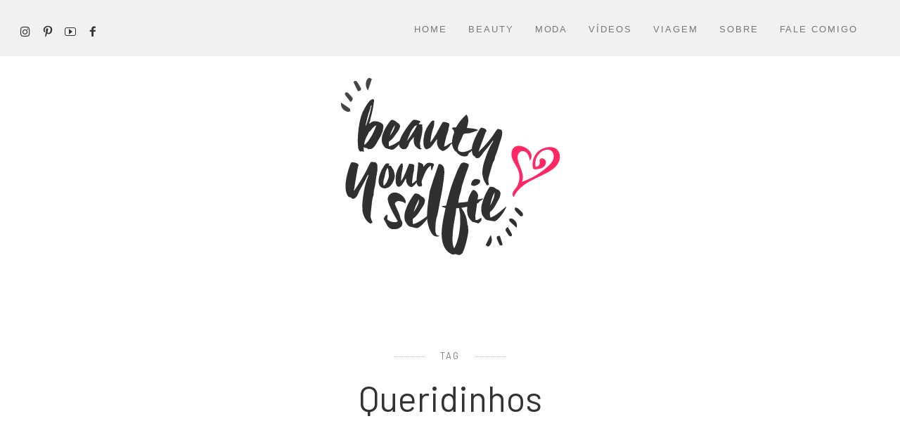

--- FILE ---
content_type: text/html; charset=UTF-8
request_url: https://carolmodenesi.com.br/tag/queridinhos-23/
body_size: 34707
content:
<!doctype html>

<html lang="pt-BR" class="no-js">
<head>
<meta charset="UTF-8">
<meta http-equiv="X-UA-Compatible" content="IE=edge">
<meta name="viewport" content="width=device-width,initial-scale=1.0,user-scalable=no">

<link href="https://carolmodenesi.com.br/wp-content/uploads/2017/02/fav.png" rel="shortcut icon">
<link href="https://carolmodenesi.com.br/wp-content/uploads/2015/10/logo-beauty.png" rel="apple-touch-icon-precomposed">


<meta name='robots' content='index, follow, max-image-preview:large, max-snippet:-1, max-video-preview:-1' />
<script>
if( typeof brook === 'undefined' ){ var brook = {}; }
document.documentElement.className = document.documentElement.className.replace('no-js','js');
brook.baseUrl = 'https://carolmodenesi.com.br';
brook.version = '1.6.3';
</script>

	<!-- This site is optimized with the Yoast SEO plugin v26.8 - https://yoast.com/product/yoast-seo-wordpress/ -->
	<title>Arquivos queridinhos - Carol Modenesi</title>
	<link rel="canonical" href="https://carolmodenesi.com.br/tag/queridinhos-23/" />
	<link rel="next" href="https://carolmodenesi.com.br/tag/queridinhos-23/page/2/" />
	<meta property="og:locale" content="pt_BR" />
	<meta property="og:type" content="article" />
	<meta property="og:title" content="Arquivos queridinhos - Carol Modenesi" />
	<meta property="og:url" content="https://carolmodenesi.com.br/tag/queridinhos-23/" />
	<meta property="og:site_name" content="Carol Modenesi" />
	<meta property="og:image" content="https://carolmodenesi.com.br/wp-content/uploads/2016/07/logo-beauty-carol.png" />
	<meta property="og:image:width" content="313" />
	<meta property="og:image:height" content="296" />
	<meta property="og:image:type" content="image/png" />
	<meta name="twitter:card" content="summary_large_image" />
	<script type="application/ld+json" class="yoast-schema-graph">{"@context":"https://schema.org","@graph":[{"@type":"CollectionPage","@id":"https://carolmodenesi.com.br/tag/queridinhos-23/","url":"https://carolmodenesi.com.br/tag/queridinhos-23/","name":"Arquivos queridinhos - Carol Modenesi","isPartOf":{"@id":"https://carolmodenesi.com.br/#website"},"primaryImageOfPage":{"@id":"https://carolmodenesi.com.br/tag/queridinhos-23/#primaryimage"},"image":{"@id":"https://carolmodenesi.com.br/tag/queridinhos-23/#primaryimage"},"thumbnailUrl":"https://carolmodenesi.com.br/wp-content/uploads/2020/03/cosmeticos-beautyourselfie-6.jpg","breadcrumb":{"@id":"https://carolmodenesi.com.br/tag/queridinhos-23/#breadcrumb"},"inLanguage":"pt-BR"},{"@type":"ImageObject","inLanguage":"pt-BR","@id":"https://carolmodenesi.com.br/tag/queridinhos-23/#primaryimage","url":"https://carolmodenesi.com.br/wp-content/uploads/2020/03/cosmeticos-beautyourselfie-6.jpg","contentUrl":"https://carolmodenesi.com.br/wp-content/uploads/2020/03/cosmeticos-beautyourselfie-6.jpg","width":2016,"height":1512},{"@type":"BreadcrumbList","@id":"https://carolmodenesi.com.br/tag/queridinhos-23/#breadcrumb","itemListElement":[{"@type":"ListItem","position":1,"name":"Início","item":"https://carolmodenesi.com.br/"},{"@type":"ListItem","position":2,"name":"queridinhos"}]},{"@type":"WebSite","@id":"https://carolmodenesi.com.br/#website","url":"https://carolmodenesi.com.br/","name":"Carol Modenesi","description":"Dicas de Moda e Beleza","potentialAction":[{"@type":"SearchAction","target":{"@type":"EntryPoint","urlTemplate":"https://carolmodenesi.com.br/?s={search_term_string}"},"query-input":{"@type":"PropertyValueSpecification","valueRequired":true,"valueName":"search_term_string"}}],"inLanguage":"pt-BR"}]}</script>
	<!-- / Yoast SEO plugin. -->


<link rel='dns-prefetch' href='//fonts.googleapis.com' />
<link rel="alternate" type="application/rss+xml" title="Feed para Carol Modenesi &raquo;" href="https://carolmodenesi.com.br/feed/" />
<link rel="alternate" type="application/rss+xml" title="Feed de tag para Carol Modenesi &raquo; queridinhos" href="https://carolmodenesi.com.br/tag/queridinhos-23/feed/" />
<style id='wp-img-auto-sizes-contain-inline-css' type='text/css'>
img:is([sizes=auto i],[sizes^="auto," i]){contain-intrinsic-size:3000px 1500px}
/*# sourceURL=wp-img-auto-sizes-contain-inline-css */
</style>
<style id='wp-block-library-inline-css' type='text/css'>
:root{--wp-block-synced-color:#7a00df;--wp-block-synced-color--rgb:122,0,223;--wp-bound-block-color:var(--wp-block-synced-color);--wp-editor-canvas-background:#ddd;--wp-admin-theme-color:#007cba;--wp-admin-theme-color--rgb:0,124,186;--wp-admin-theme-color-darker-10:#006ba1;--wp-admin-theme-color-darker-10--rgb:0,107,160.5;--wp-admin-theme-color-darker-20:#005a87;--wp-admin-theme-color-darker-20--rgb:0,90,135;--wp-admin-border-width-focus:2px}@media (min-resolution:192dpi){:root{--wp-admin-border-width-focus:1.5px}}.wp-element-button{cursor:pointer}:root .has-very-light-gray-background-color{background-color:#eee}:root .has-very-dark-gray-background-color{background-color:#313131}:root .has-very-light-gray-color{color:#eee}:root .has-very-dark-gray-color{color:#313131}:root .has-vivid-green-cyan-to-vivid-cyan-blue-gradient-background{background:linear-gradient(135deg,#00d084,#0693e3)}:root .has-purple-crush-gradient-background{background:linear-gradient(135deg,#34e2e4,#4721fb 50%,#ab1dfe)}:root .has-hazy-dawn-gradient-background{background:linear-gradient(135deg,#faaca8,#dad0ec)}:root .has-subdued-olive-gradient-background{background:linear-gradient(135deg,#fafae1,#67a671)}:root .has-atomic-cream-gradient-background{background:linear-gradient(135deg,#fdd79a,#004a59)}:root .has-nightshade-gradient-background{background:linear-gradient(135deg,#330968,#31cdcf)}:root .has-midnight-gradient-background{background:linear-gradient(135deg,#020381,#2874fc)}:root{--wp--preset--font-size--normal:16px;--wp--preset--font-size--huge:42px}.has-regular-font-size{font-size:1em}.has-larger-font-size{font-size:2.625em}.has-normal-font-size{font-size:var(--wp--preset--font-size--normal)}.has-huge-font-size{font-size:var(--wp--preset--font-size--huge)}.has-text-align-center{text-align:center}.has-text-align-left{text-align:left}.has-text-align-right{text-align:right}.has-fit-text{white-space:nowrap!important}#end-resizable-editor-section{display:none}.aligncenter{clear:both}.items-justified-left{justify-content:flex-start}.items-justified-center{justify-content:center}.items-justified-right{justify-content:flex-end}.items-justified-space-between{justify-content:space-between}.screen-reader-text{border:0;clip-path:inset(50%);height:1px;margin:-1px;overflow:hidden;padding:0;position:absolute;width:1px;word-wrap:normal!important}.screen-reader-text:focus{background-color:#ddd;clip-path:none;color:#444;display:block;font-size:1em;height:auto;left:5px;line-height:normal;padding:15px 23px 14px;text-decoration:none;top:5px;width:auto;z-index:100000}html :where(.has-border-color){border-style:solid}html :where([style*=border-top-color]){border-top-style:solid}html :where([style*=border-right-color]){border-right-style:solid}html :where([style*=border-bottom-color]){border-bottom-style:solid}html :where([style*=border-left-color]){border-left-style:solid}html :where([style*=border-width]){border-style:solid}html :where([style*=border-top-width]){border-top-style:solid}html :where([style*=border-right-width]){border-right-style:solid}html :where([style*=border-bottom-width]){border-bottom-style:solid}html :where([style*=border-left-width]){border-left-style:solid}html :where(img[class*=wp-image-]){height:auto;max-width:100%}:where(figure){margin:0 0 1em}html :where(.is-position-sticky){--wp-admin--admin-bar--position-offset:var(--wp-admin--admin-bar--height,0px)}@media screen and (max-width:600px){html :where(.is-position-sticky){--wp-admin--admin-bar--position-offset:0px}}

/*# sourceURL=wp-block-library-inline-css */
</style><style id='wp-block-gallery-inline-css' type='text/css'>
.blocks-gallery-grid:not(.has-nested-images),.wp-block-gallery:not(.has-nested-images){display:flex;flex-wrap:wrap;list-style-type:none;margin:0;padding:0}.blocks-gallery-grid:not(.has-nested-images) .blocks-gallery-image,.blocks-gallery-grid:not(.has-nested-images) .blocks-gallery-item,.wp-block-gallery:not(.has-nested-images) .blocks-gallery-image,.wp-block-gallery:not(.has-nested-images) .blocks-gallery-item{display:flex;flex-direction:column;flex-grow:1;justify-content:center;margin:0 1em 1em 0;position:relative;width:calc(50% - 1em)}.blocks-gallery-grid:not(.has-nested-images) .blocks-gallery-image:nth-of-type(2n),.blocks-gallery-grid:not(.has-nested-images) .blocks-gallery-item:nth-of-type(2n),.wp-block-gallery:not(.has-nested-images) .blocks-gallery-image:nth-of-type(2n),.wp-block-gallery:not(.has-nested-images) .blocks-gallery-item:nth-of-type(2n){margin-right:0}.blocks-gallery-grid:not(.has-nested-images) .blocks-gallery-image figure,.blocks-gallery-grid:not(.has-nested-images) .blocks-gallery-item figure,.wp-block-gallery:not(.has-nested-images) .blocks-gallery-image figure,.wp-block-gallery:not(.has-nested-images) .blocks-gallery-item figure{align-items:flex-end;display:flex;height:100%;justify-content:flex-start;margin:0}.blocks-gallery-grid:not(.has-nested-images) .blocks-gallery-image img,.blocks-gallery-grid:not(.has-nested-images) .blocks-gallery-item img,.wp-block-gallery:not(.has-nested-images) .blocks-gallery-image img,.wp-block-gallery:not(.has-nested-images) .blocks-gallery-item img{display:block;height:auto;max-width:100%;width:auto}.blocks-gallery-grid:not(.has-nested-images) .blocks-gallery-image figcaption,.blocks-gallery-grid:not(.has-nested-images) .blocks-gallery-item figcaption,.wp-block-gallery:not(.has-nested-images) .blocks-gallery-image figcaption,.wp-block-gallery:not(.has-nested-images) .blocks-gallery-item figcaption{background:linear-gradient(0deg,#000000b3,#0000004d 70%,#0000);bottom:0;box-sizing:border-box;color:#fff;font-size:.8em;margin:0;max-height:100%;overflow:auto;padding:3em .77em .7em;position:absolute;text-align:center;width:100%;z-index:2}.blocks-gallery-grid:not(.has-nested-images) .blocks-gallery-image figcaption img,.blocks-gallery-grid:not(.has-nested-images) .blocks-gallery-item figcaption img,.wp-block-gallery:not(.has-nested-images) .blocks-gallery-image figcaption img,.wp-block-gallery:not(.has-nested-images) .blocks-gallery-item figcaption img{display:inline}.blocks-gallery-grid:not(.has-nested-images) figcaption,.wp-block-gallery:not(.has-nested-images) figcaption{flex-grow:1}.blocks-gallery-grid:not(.has-nested-images).is-cropped .blocks-gallery-image a,.blocks-gallery-grid:not(.has-nested-images).is-cropped .blocks-gallery-image img,.blocks-gallery-grid:not(.has-nested-images).is-cropped .blocks-gallery-item a,.blocks-gallery-grid:not(.has-nested-images).is-cropped .blocks-gallery-item img,.wp-block-gallery:not(.has-nested-images).is-cropped .blocks-gallery-image a,.wp-block-gallery:not(.has-nested-images).is-cropped .blocks-gallery-image img,.wp-block-gallery:not(.has-nested-images).is-cropped .blocks-gallery-item a,.wp-block-gallery:not(.has-nested-images).is-cropped .blocks-gallery-item img{flex:1;height:100%;object-fit:cover;width:100%}.blocks-gallery-grid:not(.has-nested-images).columns-1 .blocks-gallery-image,.blocks-gallery-grid:not(.has-nested-images).columns-1 .blocks-gallery-item,.wp-block-gallery:not(.has-nested-images).columns-1 .blocks-gallery-image,.wp-block-gallery:not(.has-nested-images).columns-1 .blocks-gallery-item{margin-right:0;width:100%}@media (min-width:600px){.blocks-gallery-grid:not(.has-nested-images).columns-3 .blocks-gallery-image,.blocks-gallery-grid:not(.has-nested-images).columns-3 .blocks-gallery-item,.wp-block-gallery:not(.has-nested-images).columns-3 .blocks-gallery-image,.wp-block-gallery:not(.has-nested-images).columns-3 .blocks-gallery-item{margin-right:1em;width:calc(33.33333% - .66667em)}.blocks-gallery-grid:not(.has-nested-images).columns-4 .blocks-gallery-image,.blocks-gallery-grid:not(.has-nested-images).columns-4 .blocks-gallery-item,.wp-block-gallery:not(.has-nested-images).columns-4 .blocks-gallery-image,.wp-block-gallery:not(.has-nested-images).columns-4 .blocks-gallery-item{margin-right:1em;width:calc(25% - .75em)}.blocks-gallery-grid:not(.has-nested-images).columns-5 .blocks-gallery-image,.blocks-gallery-grid:not(.has-nested-images).columns-5 .blocks-gallery-item,.wp-block-gallery:not(.has-nested-images).columns-5 .blocks-gallery-image,.wp-block-gallery:not(.has-nested-images).columns-5 .blocks-gallery-item{margin-right:1em;width:calc(20% - .8em)}.blocks-gallery-grid:not(.has-nested-images).columns-6 .blocks-gallery-image,.blocks-gallery-grid:not(.has-nested-images).columns-6 .blocks-gallery-item,.wp-block-gallery:not(.has-nested-images).columns-6 .blocks-gallery-image,.wp-block-gallery:not(.has-nested-images).columns-6 .blocks-gallery-item{margin-right:1em;width:calc(16.66667% - .83333em)}.blocks-gallery-grid:not(.has-nested-images).columns-7 .blocks-gallery-image,.blocks-gallery-grid:not(.has-nested-images).columns-7 .blocks-gallery-item,.wp-block-gallery:not(.has-nested-images).columns-7 .blocks-gallery-image,.wp-block-gallery:not(.has-nested-images).columns-7 .blocks-gallery-item{margin-right:1em;width:calc(14.28571% - .85714em)}.blocks-gallery-grid:not(.has-nested-images).columns-8 .blocks-gallery-image,.blocks-gallery-grid:not(.has-nested-images).columns-8 .blocks-gallery-item,.wp-block-gallery:not(.has-nested-images).columns-8 .blocks-gallery-image,.wp-block-gallery:not(.has-nested-images).columns-8 .blocks-gallery-item{margin-right:1em;width:calc(12.5% - .875em)}.blocks-gallery-grid:not(.has-nested-images).columns-1 .blocks-gallery-image:nth-of-type(1n),.blocks-gallery-grid:not(.has-nested-images).columns-1 .blocks-gallery-item:nth-of-type(1n),.blocks-gallery-grid:not(.has-nested-images).columns-2 .blocks-gallery-image:nth-of-type(2n),.blocks-gallery-grid:not(.has-nested-images).columns-2 .blocks-gallery-item:nth-of-type(2n),.blocks-gallery-grid:not(.has-nested-images).columns-3 .blocks-gallery-image:nth-of-type(3n),.blocks-gallery-grid:not(.has-nested-images).columns-3 .blocks-gallery-item:nth-of-type(3n),.blocks-gallery-grid:not(.has-nested-images).columns-4 .blocks-gallery-image:nth-of-type(4n),.blocks-gallery-grid:not(.has-nested-images).columns-4 .blocks-gallery-item:nth-of-type(4n),.blocks-gallery-grid:not(.has-nested-images).columns-5 .blocks-gallery-image:nth-of-type(5n),.blocks-gallery-grid:not(.has-nested-images).columns-5 .blocks-gallery-item:nth-of-type(5n),.blocks-gallery-grid:not(.has-nested-images).columns-6 .blocks-gallery-image:nth-of-type(6n),.blocks-gallery-grid:not(.has-nested-images).columns-6 .blocks-gallery-item:nth-of-type(6n),.blocks-gallery-grid:not(.has-nested-images).columns-7 .blocks-gallery-image:nth-of-type(7n),.blocks-gallery-grid:not(.has-nested-images).columns-7 .blocks-gallery-item:nth-of-type(7n),.blocks-gallery-grid:not(.has-nested-images).columns-8 .blocks-gallery-image:nth-of-type(8n),.blocks-gallery-grid:not(.has-nested-images).columns-8 .blocks-gallery-item:nth-of-type(8n),.wp-block-gallery:not(.has-nested-images).columns-1 .blocks-gallery-image:nth-of-type(1n),.wp-block-gallery:not(.has-nested-images).columns-1 .blocks-gallery-item:nth-of-type(1n),.wp-block-gallery:not(.has-nested-images).columns-2 .blocks-gallery-image:nth-of-type(2n),.wp-block-gallery:not(.has-nested-images).columns-2 .blocks-gallery-item:nth-of-type(2n),.wp-block-gallery:not(.has-nested-images).columns-3 .blocks-gallery-image:nth-of-type(3n),.wp-block-gallery:not(.has-nested-images).columns-3 .blocks-gallery-item:nth-of-type(3n),.wp-block-gallery:not(.has-nested-images).columns-4 .blocks-gallery-image:nth-of-type(4n),.wp-block-gallery:not(.has-nested-images).columns-4 .blocks-gallery-item:nth-of-type(4n),.wp-block-gallery:not(.has-nested-images).columns-5 .blocks-gallery-image:nth-of-type(5n),.wp-block-gallery:not(.has-nested-images).columns-5 .blocks-gallery-item:nth-of-type(5n),.wp-block-gallery:not(.has-nested-images).columns-6 .blocks-gallery-image:nth-of-type(6n),.wp-block-gallery:not(.has-nested-images).columns-6 .blocks-gallery-item:nth-of-type(6n),.wp-block-gallery:not(.has-nested-images).columns-7 .blocks-gallery-image:nth-of-type(7n),.wp-block-gallery:not(.has-nested-images).columns-7 .blocks-gallery-item:nth-of-type(7n),.wp-block-gallery:not(.has-nested-images).columns-8 .blocks-gallery-image:nth-of-type(8n),.wp-block-gallery:not(.has-nested-images).columns-8 .blocks-gallery-item:nth-of-type(8n){margin-right:0}}.blocks-gallery-grid:not(.has-nested-images) .blocks-gallery-image:last-child,.blocks-gallery-grid:not(.has-nested-images) .blocks-gallery-item:last-child,.wp-block-gallery:not(.has-nested-images) .blocks-gallery-image:last-child,.wp-block-gallery:not(.has-nested-images) .blocks-gallery-item:last-child{margin-right:0}.blocks-gallery-grid:not(.has-nested-images).alignleft,.blocks-gallery-grid:not(.has-nested-images).alignright,.wp-block-gallery:not(.has-nested-images).alignleft,.wp-block-gallery:not(.has-nested-images).alignright{max-width:420px;width:100%}.blocks-gallery-grid:not(.has-nested-images).aligncenter .blocks-gallery-item figure,.wp-block-gallery:not(.has-nested-images).aligncenter .blocks-gallery-item figure{justify-content:center}.wp-block-gallery:not(.is-cropped) .blocks-gallery-item{align-self:flex-start}figure.wp-block-gallery.has-nested-images{align-items:normal}.wp-block-gallery.has-nested-images figure.wp-block-image:not(#individual-image){margin:0;width:calc(50% - var(--wp--style--unstable-gallery-gap, 16px)/2)}.wp-block-gallery.has-nested-images figure.wp-block-image{box-sizing:border-box;display:flex;flex-direction:column;flex-grow:1;justify-content:center;max-width:100%;position:relative}.wp-block-gallery.has-nested-images figure.wp-block-image>a,.wp-block-gallery.has-nested-images figure.wp-block-image>div{flex-direction:column;flex-grow:1;margin:0}.wp-block-gallery.has-nested-images figure.wp-block-image img{display:block;height:auto;max-width:100%!important;width:auto}.wp-block-gallery.has-nested-images figure.wp-block-image figcaption,.wp-block-gallery.has-nested-images figure.wp-block-image:has(figcaption):before{bottom:0;left:0;max-height:100%;position:absolute;right:0}.wp-block-gallery.has-nested-images figure.wp-block-image:has(figcaption):before{backdrop-filter:blur(3px);content:"";height:100%;-webkit-mask-image:linear-gradient(0deg,#000 20%,#0000);mask-image:linear-gradient(0deg,#000 20%,#0000);max-height:40%;pointer-events:none}.wp-block-gallery.has-nested-images figure.wp-block-image figcaption{box-sizing:border-box;color:#fff;font-size:13px;margin:0;overflow:auto;padding:1em;text-align:center;text-shadow:0 0 1.5px #000}.wp-block-gallery.has-nested-images figure.wp-block-image figcaption::-webkit-scrollbar{height:12px;width:12px}.wp-block-gallery.has-nested-images figure.wp-block-image figcaption::-webkit-scrollbar-track{background-color:initial}.wp-block-gallery.has-nested-images figure.wp-block-image figcaption::-webkit-scrollbar-thumb{background-clip:padding-box;background-color:initial;border:3px solid #0000;border-radius:8px}.wp-block-gallery.has-nested-images figure.wp-block-image figcaption:focus-within::-webkit-scrollbar-thumb,.wp-block-gallery.has-nested-images figure.wp-block-image figcaption:focus::-webkit-scrollbar-thumb,.wp-block-gallery.has-nested-images figure.wp-block-image figcaption:hover::-webkit-scrollbar-thumb{background-color:#fffc}.wp-block-gallery.has-nested-images figure.wp-block-image figcaption{scrollbar-color:#0000 #0000;scrollbar-gutter:stable both-edges;scrollbar-width:thin}.wp-block-gallery.has-nested-images figure.wp-block-image figcaption:focus,.wp-block-gallery.has-nested-images figure.wp-block-image figcaption:focus-within,.wp-block-gallery.has-nested-images figure.wp-block-image figcaption:hover{scrollbar-color:#fffc #0000}.wp-block-gallery.has-nested-images figure.wp-block-image figcaption{will-change:transform}@media (hover:none){.wp-block-gallery.has-nested-images figure.wp-block-image figcaption{scrollbar-color:#fffc #0000}}.wp-block-gallery.has-nested-images figure.wp-block-image figcaption{background:linear-gradient(0deg,#0006,#0000)}.wp-block-gallery.has-nested-images figure.wp-block-image figcaption img{display:inline}.wp-block-gallery.has-nested-images figure.wp-block-image figcaption a{color:inherit}.wp-block-gallery.has-nested-images figure.wp-block-image.has-custom-border img{box-sizing:border-box}.wp-block-gallery.has-nested-images figure.wp-block-image.has-custom-border>a,.wp-block-gallery.has-nested-images figure.wp-block-image.has-custom-border>div,.wp-block-gallery.has-nested-images figure.wp-block-image.is-style-rounded>a,.wp-block-gallery.has-nested-images figure.wp-block-image.is-style-rounded>div{flex:1 1 auto}.wp-block-gallery.has-nested-images figure.wp-block-image.has-custom-border figcaption,.wp-block-gallery.has-nested-images figure.wp-block-image.is-style-rounded figcaption{background:none;color:inherit;flex:initial;margin:0;padding:10px 10px 9px;position:relative;text-shadow:none}.wp-block-gallery.has-nested-images figure.wp-block-image.has-custom-border:before,.wp-block-gallery.has-nested-images figure.wp-block-image.is-style-rounded:before{content:none}.wp-block-gallery.has-nested-images figcaption{flex-basis:100%;flex-grow:1;text-align:center}.wp-block-gallery.has-nested-images:not(.is-cropped) figure.wp-block-image:not(#individual-image){margin-bottom:auto;margin-top:0}.wp-block-gallery.has-nested-images.is-cropped figure.wp-block-image:not(#individual-image){align-self:inherit}.wp-block-gallery.has-nested-images.is-cropped figure.wp-block-image:not(#individual-image)>a,.wp-block-gallery.has-nested-images.is-cropped figure.wp-block-image:not(#individual-image)>div:not(.components-drop-zone){display:flex}.wp-block-gallery.has-nested-images.is-cropped figure.wp-block-image:not(#individual-image) a,.wp-block-gallery.has-nested-images.is-cropped figure.wp-block-image:not(#individual-image) img{flex:1 0 0%;height:100%;object-fit:cover;width:100%}.wp-block-gallery.has-nested-images.columns-1 figure.wp-block-image:not(#individual-image){width:100%}@media (min-width:600px){.wp-block-gallery.has-nested-images.columns-3 figure.wp-block-image:not(#individual-image){width:calc(33.33333% - var(--wp--style--unstable-gallery-gap, 16px)*.66667)}.wp-block-gallery.has-nested-images.columns-4 figure.wp-block-image:not(#individual-image){width:calc(25% - var(--wp--style--unstable-gallery-gap, 16px)*.75)}.wp-block-gallery.has-nested-images.columns-5 figure.wp-block-image:not(#individual-image){width:calc(20% - var(--wp--style--unstable-gallery-gap, 16px)*.8)}.wp-block-gallery.has-nested-images.columns-6 figure.wp-block-image:not(#individual-image){width:calc(16.66667% - var(--wp--style--unstable-gallery-gap, 16px)*.83333)}.wp-block-gallery.has-nested-images.columns-7 figure.wp-block-image:not(#individual-image){width:calc(14.28571% - var(--wp--style--unstable-gallery-gap, 16px)*.85714)}.wp-block-gallery.has-nested-images.columns-8 figure.wp-block-image:not(#individual-image){width:calc(12.5% - var(--wp--style--unstable-gallery-gap, 16px)*.875)}.wp-block-gallery.has-nested-images.columns-default figure.wp-block-image:not(#individual-image){width:calc(33.33% - var(--wp--style--unstable-gallery-gap, 16px)*.66667)}.wp-block-gallery.has-nested-images.columns-default figure.wp-block-image:not(#individual-image):first-child:nth-last-child(2),.wp-block-gallery.has-nested-images.columns-default figure.wp-block-image:not(#individual-image):first-child:nth-last-child(2)~figure.wp-block-image:not(#individual-image){width:calc(50% - var(--wp--style--unstable-gallery-gap, 16px)*.5)}.wp-block-gallery.has-nested-images.columns-default figure.wp-block-image:not(#individual-image):first-child:last-child{width:100%}}.wp-block-gallery.has-nested-images.alignleft,.wp-block-gallery.has-nested-images.alignright{max-width:420px;width:100%}.wp-block-gallery.has-nested-images.aligncenter{justify-content:center}
/*# sourceURL=https://carolmodenesi.com.br/wp-includes/blocks/gallery/style.min.css */
</style>
<style id='wp-block-heading-inline-css' type='text/css'>
h1:where(.wp-block-heading).has-background,h2:where(.wp-block-heading).has-background,h3:where(.wp-block-heading).has-background,h4:where(.wp-block-heading).has-background,h5:where(.wp-block-heading).has-background,h6:where(.wp-block-heading).has-background{padding:1.25em 2.375em}h1.has-text-align-left[style*=writing-mode]:where([style*=vertical-lr]),h1.has-text-align-right[style*=writing-mode]:where([style*=vertical-rl]),h2.has-text-align-left[style*=writing-mode]:where([style*=vertical-lr]),h2.has-text-align-right[style*=writing-mode]:where([style*=vertical-rl]),h3.has-text-align-left[style*=writing-mode]:where([style*=vertical-lr]),h3.has-text-align-right[style*=writing-mode]:where([style*=vertical-rl]),h4.has-text-align-left[style*=writing-mode]:where([style*=vertical-lr]),h4.has-text-align-right[style*=writing-mode]:where([style*=vertical-rl]),h5.has-text-align-left[style*=writing-mode]:where([style*=vertical-lr]),h5.has-text-align-right[style*=writing-mode]:where([style*=vertical-rl]),h6.has-text-align-left[style*=writing-mode]:where([style*=vertical-lr]),h6.has-text-align-right[style*=writing-mode]:where([style*=vertical-rl]){rotate:180deg}
/*# sourceURL=https://carolmodenesi.com.br/wp-includes/blocks/heading/style.min.css */
</style>
<style id='wp-block-image-inline-css' type='text/css'>
.wp-block-image>a,.wp-block-image>figure>a{display:inline-block}.wp-block-image img{box-sizing:border-box;height:auto;max-width:100%;vertical-align:bottom}@media not (prefers-reduced-motion){.wp-block-image img.hide{visibility:hidden}.wp-block-image img.show{animation:show-content-image .4s}}.wp-block-image[style*=border-radius] img,.wp-block-image[style*=border-radius]>a{border-radius:inherit}.wp-block-image.has-custom-border img{box-sizing:border-box}.wp-block-image.aligncenter{text-align:center}.wp-block-image.alignfull>a,.wp-block-image.alignwide>a{width:100%}.wp-block-image.alignfull img,.wp-block-image.alignwide img{height:auto;width:100%}.wp-block-image .aligncenter,.wp-block-image .alignleft,.wp-block-image .alignright,.wp-block-image.aligncenter,.wp-block-image.alignleft,.wp-block-image.alignright{display:table}.wp-block-image .aligncenter>figcaption,.wp-block-image .alignleft>figcaption,.wp-block-image .alignright>figcaption,.wp-block-image.aligncenter>figcaption,.wp-block-image.alignleft>figcaption,.wp-block-image.alignright>figcaption{caption-side:bottom;display:table-caption}.wp-block-image .alignleft{float:left;margin:.5em 1em .5em 0}.wp-block-image .alignright{float:right;margin:.5em 0 .5em 1em}.wp-block-image .aligncenter{margin-left:auto;margin-right:auto}.wp-block-image :where(figcaption){margin-bottom:1em;margin-top:.5em}.wp-block-image.is-style-circle-mask img{border-radius:9999px}@supports ((-webkit-mask-image:none) or (mask-image:none)) or (-webkit-mask-image:none){.wp-block-image.is-style-circle-mask img{border-radius:0;-webkit-mask-image:url('data:image/svg+xml;utf8,<svg viewBox="0 0 100 100" xmlns="http://www.w3.org/2000/svg"><circle cx="50" cy="50" r="50"/></svg>');mask-image:url('data:image/svg+xml;utf8,<svg viewBox="0 0 100 100" xmlns="http://www.w3.org/2000/svg"><circle cx="50" cy="50" r="50"/></svg>');mask-mode:alpha;-webkit-mask-position:center;mask-position:center;-webkit-mask-repeat:no-repeat;mask-repeat:no-repeat;-webkit-mask-size:contain;mask-size:contain}}:root :where(.wp-block-image.is-style-rounded img,.wp-block-image .is-style-rounded img){border-radius:9999px}.wp-block-image figure{margin:0}.wp-lightbox-container{display:flex;flex-direction:column;position:relative}.wp-lightbox-container img{cursor:zoom-in}.wp-lightbox-container img:hover+button{opacity:1}.wp-lightbox-container button{align-items:center;backdrop-filter:blur(16px) saturate(180%);background-color:#5a5a5a40;border:none;border-radius:4px;cursor:zoom-in;display:flex;height:20px;justify-content:center;opacity:0;padding:0;position:absolute;right:16px;text-align:center;top:16px;width:20px;z-index:100}@media not (prefers-reduced-motion){.wp-lightbox-container button{transition:opacity .2s ease}}.wp-lightbox-container button:focus-visible{outline:3px auto #5a5a5a40;outline:3px auto -webkit-focus-ring-color;outline-offset:3px}.wp-lightbox-container button:hover{cursor:pointer;opacity:1}.wp-lightbox-container button:focus{opacity:1}.wp-lightbox-container button:focus,.wp-lightbox-container button:hover,.wp-lightbox-container button:not(:hover):not(:active):not(.has-background){background-color:#5a5a5a40;border:none}.wp-lightbox-overlay{box-sizing:border-box;cursor:zoom-out;height:100vh;left:0;overflow:hidden;position:fixed;top:0;visibility:hidden;width:100%;z-index:100000}.wp-lightbox-overlay .close-button{align-items:center;cursor:pointer;display:flex;justify-content:center;min-height:40px;min-width:40px;padding:0;position:absolute;right:calc(env(safe-area-inset-right) + 16px);top:calc(env(safe-area-inset-top) + 16px);z-index:5000000}.wp-lightbox-overlay .close-button:focus,.wp-lightbox-overlay .close-button:hover,.wp-lightbox-overlay .close-button:not(:hover):not(:active):not(.has-background){background:none;border:none}.wp-lightbox-overlay .lightbox-image-container{height:var(--wp--lightbox-container-height);left:50%;overflow:hidden;position:absolute;top:50%;transform:translate(-50%,-50%);transform-origin:top left;width:var(--wp--lightbox-container-width);z-index:9999999999}.wp-lightbox-overlay .wp-block-image{align-items:center;box-sizing:border-box;display:flex;height:100%;justify-content:center;margin:0;position:relative;transform-origin:0 0;width:100%;z-index:3000000}.wp-lightbox-overlay .wp-block-image img{height:var(--wp--lightbox-image-height);min-height:var(--wp--lightbox-image-height);min-width:var(--wp--lightbox-image-width);width:var(--wp--lightbox-image-width)}.wp-lightbox-overlay .wp-block-image figcaption{display:none}.wp-lightbox-overlay button{background:none;border:none}.wp-lightbox-overlay .scrim{background-color:#fff;height:100%;opacity:.9;position:absolute;width:100%;z-index:2000000}.wp-lightbox-overlay.active{visibility:visible}@media not (prefers-reduced-motion){.wp-lightbox-overlay.active{animation:turn-on-visibility .25s both}.wp-lightbox-overlay.active img{animation:turn-on-visibility .35s both}.wp-lightbox-overlay.show-closing-animation:not(.active){animation:turn-off-visibility .35s both}.wp-lightbox-overlay.show-closing-animation:not(.active) img{animation:turn-off-visibility .25s both}.wp-lightbox-overlay.zoom.active{animation:none;opacity:1;visibility:visible}.wp-lightbox-overlay.zoom.active .lightbox-image-container{animation:lightbox-zoom-in .4s}.wp-lightbox-overlay.zoom.active .lightbox-image-container img{animation:none}.wp-lightbox-overlay.zoom.active .scrim{animation:turn-on-visibility .4s forwards}.wp-lightbox-overlay.zoom.show-closing-animation:not(.active){animation:none}.wp-lightbox-overlay.zoom.show-closing-animation:not(.active) .lightbox-image-container{animation:lightbox-zoom-out .4s}.wp-lightbox-overlay.zoom.show-closing-animation:not(.active) .lightbox-image-container img{animation:none}.wp-lightbox-overlay.zoom.show-closing-animation:not(.active) .scrim{animation:turn-off-visibility .4s forwards}}@keyframes show-content-image{0%{visibility:hidden}99%{visibility:hidden}to{visibility:visible}}@keyframes turn-on-visibility{0%{opacity:0}to{opacity:1}}@keyframes turn-off-visibility{0%{opacity:1;visibility:visible}99%{opacity:0;visibility:visible}to{opacity:0;visibility:hidden}}@keyframes lightbox-zoom-in{0%{transform:translate(calc((-100vw + var(--wp--lightbox-scrollbar-width))/2 + var(--wp--lightbox-initial-left-position)),calc(-50vh + var(--wp--lightbox-initial-top-position))) scale(var(--wp--lightbox-scale))}to{transform:translate(-50%,-50%) scale(1)}}@keyframes lightbox-zoom-out{0%{transform:translate(-50%,-50%) scale(1);visibility:visible}99%{visibility:visible}to{transform:translate(calc((-100vw + var(--wp--lightbox-scrollbar-width))/2 + var(--wp--lightbox-initial-left-position)),calc(-50vh + var(--wp--lightbox-initial-top-position))) scale(var(--wp--lightbox-scale));visibility:hidden}}
/*# sourceURL=https://carolmodenesi.com.br/wp-includes/blocks/image/style.min.css */
</style>
<style id='wp-block-paragraph-inline-css' type='text/css'>
.is-small-text{font-size:.875em}.is-regular-text{font-size:1em}.is-large-text{font-size:2.25em}.is-larger-text{font-size:3em}.has-drop-cap:not(:focus):first-letter{float:left;font-size:8.4em;font-style:normal;font-weight:100;line-height:.68;margin:.05em .1em 0 0;text-transform:uppercase}body.rtl .has-drop-cap:not(:focus):first-letter{float:none;margin-left:.1em}p.has-drop-cap.has-background{overflow:hidden}:root :where(p.has-background){padding:1.25em 2.375em}:where(p.has-text-color:not(.has-link-color)) a{color:inherit}p.has-text-align-left[style*="writing-mode:vertical-lr"],p.has-text-align-right[style*="writing-mode:vertical-rl"]{rotate:180deg}
/*# sourceURL=https://carolmodenesi.com.br/wp-includes/blocks/paragraph/style.min.css */
</style>
<style id='wp-block-separator-inline-css' type='text/css'>
@charset "UTF-8";.wp-block-separator{border:none;border-top:2px solid}:root :where(.wp-block-separator.is-style-dots){height:auto;line-height:1;text-align:center}:root :where(.wp-block-separator.is-style-dots):before{color:currentColor;content:"···";font-family:serif;font-size:1.5em;letter-spacing:2em;padding-left:2em}.wp-block-separator.is-style-dots{background:none!important;border:none!important}
/*# sourceURL=https://carolmodenesi.com.br/wp-includes/blocks/separator/style.min.css */
</style>
<style id='global-styles-inline-css' type='text/css'>
:root{--wp--preset--aspect-ratio--square: 1;--wp--preset--aspect-ratio--4-3: 4/3;--wp--preset--aspect-ratio--3-4: 3/4;--wp--preset--aspect-ratio--3-2: 3/2;--wp--preset--aspect-ratio--2-3: 2/3;--wp--preset--aspect-ratio--16-9: 16/9;--wp--preset--aspect-ratio--9-16: 9/16;--wp--preset--color--black: #000000;--wp--preset--color--cyan-bluish-gray: #abb8c3;--wp--preset--color--white: #ffffff;--wp--preset--color--pale-pink: #f78da7;--wp--preset--color--vivid-red: #cf2e2e;--wp--preset--color--luminous-vivid-orange: #ff6900;--wp--preset--color--luminous-vivid-amber: #fcb900;--wp--preset--color--light-green-cyan: #7bdcb5;--wp--preset--color--vivid-green-cyan: #00d084;--wp--preset--color--pale-cyan-blue: #8ed1fc;--wp--preset--color--vivid-cyan-blue: #0693e3;--wp--preset--color--vivid-purple: #9b51e0;--wp--preset--gradient--vivid-cyan-blue-to-vivid-purple: linear-gradient(135deg,rgb(6,147,227) 0%,rgb(155,81,224) 100%);--wp--preset--gradient--light-green-cyan-to-vivid-green-cyan: linear-gradient(135deg,rgb(122,220,180) 0%,rgb(0,208,130) 100%);--wp--preset--gradient--luminous-vivid-amber-to-luminous-vivid-orange: linear-gradient(135deg,rgb(252,185,0) 0%,rgb(255,105,0) 100%);--wp--preset--gradient--luminous-vivid-orange-to-vivid-red: linear-gradient(135deg,rgb(255,105,0) 0%,rgb(207,46,46) 100%);--wp--preset--gradient--very-light-gray-to-cyan-bluish-gray: linear-gradient(135deg,rgb(238,238,238) 0%,rgb(169,184,195) 100%);--wp--preset--gradient--cool-to-warm-spectrum: linear-gradient(135deg,rgb(74,234,220) 0%,rgb(151,120,209) 20%,rgb(207,42,186) 40%,rgb(238,44,130) 60%,rgb(251,105,98) 80%,rgb(254,248,76) 100%);--wp--preset--gradient--blush-light-purple: linear-gradient(135deg,rgb(255,206,236) 0%,rgb(152,150,240) 100%);--wp--preset--gradient--blush-bordeaux: linear-gradient(135deg,rgb(254,205,165) 0%,rgb(254,45,45) 50%,rgb(107,0,62) 100%);--wp--preset--gradient--luminous-dusk: linear-gradient(135deg,rgb(255,203,112) 0%,rgb(199,81,192) 50%,rgb(65,88,208) 100%);--wp--preset--gradient--pale-ocean: linear-gradient(135deg,rgb(255,245,203) 0%,rgb(182,227,212) 50%,rgb(51,167,181) 100%);--wp--preset--gradient--electric-grass: linear-gradient(135deg,rgb(202,248,128) 0%,rgb(113,206,126) 100%);--wp--preset--gradient--midnight: linear-gradient(135deg,rgb(2,3,129) 0%,rgb(40,116,252) 100%);--wp--preset--font-size--small: 13px;--wp--preset--font-size--medium: 20px;--wp--preset--font-size--large: 36px;--wp--preset--font-size--x-large: 42px;--wp--preset--spacing--20: 0.44rem;--wp--preset--spacing--30: 0.67rem;--wp--preset--spacing--40: 1rem;--wp--preset--spacing--50: 1.5rem;--wp--preset--spacing--60: 2.25rem;--wp--preset--spacing--70: 3.38rem;--wp--preset--spacing--80: 5.06rem;--wp--preset--shadow--natural: 6px 6px 9px rgba(0, 0, 0, 0.2);--wp--preset--shadow--deep: 12px 12px 50px rgba(0, 0, 0, 0.4);--wp--preset--shadow--sharp: 6px 6px 0px rgba(0, 0, 0, 0.2);--wp--preset--shadow--outlined: 6px 6px 0px -3px rgb(255, 255, 255), 6px 6px rgb(0, 0, 0);--wp--preset--shadow--crisp: 6px 6px 0px rgb(0, 0, 0);}:where(.is-layout-flex){gap: 0.5em;}:where(.is-layout-grid){gap: 0.5em;}body .is-layout-flex{display: flex;}.is-layout-flex{flex-wrap: wrap;align-items: center;}.is-layout-flex > :is(*, div){margin: 0;}body .is-layout-grid{display: grid;}.is-layout-grid > :is(*, div){margin: 0;}:where(.wp-block-columns.is-layout-flex){gap: 2em;}:where(.wp-block-columns.is-layout-grid){gap: 2em;}:where(.wp-block-post-template.is-layout-flex){gap: 1.25em;}:where(.wp-block-post-template.is-layout-grid){gap: 1.25em;}.has-black-color{color: var(--wp--preset--color--black) !important;}.has-cyan-bluish-gray-color{color: var(--wp--preset--color--cyan-bluish-gray) !important;}.has-white-color{color: var(--wp--preset--color--white) !important;}.has-pale-pink-color{color: var(--wp--preset--color--pale-pink) !important;}.has-vivid-red-color{color: var(--wp--preset--color--vivid-red) !important;}.has-luminous-vivid-orange-color{color: var(--wp--preset--color--luminous-vivid-orange) !important;}.has-luminous-vivid-amber-color{color: var(--wp--preset--color--luminous-vivid-amber) !important;}.has-light-green-cyan-color{color: var(--wp--preset--color--light-green-cyan) !important;}.has-vivid-green-cyan-color{color: var(--wp--preset--color--vivid-green-cyan) !important;}.has-pale-cyan-blue-color{color: var(--wp--preset--color--pale-cyan-blue) !important;}.has-vivid-cyan-blue-color{color: var(--wp--preset--color--vivid-cyan-blue) !important;}.has-vivid-purple-color{color: var(--wp--preset--color--vivid-purple) !important;}.has-black-background-color{background-color: var(--wp--preset--color--black) !important;}.has-cyan-bluish-gray-background-color{background-color: var(--wp--preset--color--cyan-bluish-gray) !important;}.has-white-background-color{background-color: var(--wp--preset--color--white) !important;}.has-pale-pink-background-color{background-color: var(--wp--preset--color--pale-pink) !important;}.has-vivid-red-background-color{background-color: var(--wp--preset--color--vivid-red) !important;}.has-luminous-vivid-orange-background-color{background-color: var(--wp--preset--color--luminous-vivid-orange) !important;}.has-luminous-vivid-amber-background-color{background-color: var(--wp--preset--color--luminous-vivid-amber) !important;}.has-light-green-cyan-background-color{background-color: var(--wp--preset--color--light-green-cyan) !important;}.has-vivid-green-cyan-background-color{background-color: var(--wp--preset--color--vivid-green-cyan) !important;}.has-pale-cyan-blue-background-color{background-color: var(--wp--preset--color--pale-cyan-blue) !important;}.has-vivid-cyan-blue-background-color{background-color: var(--wp--preset--color--vivid-cyan-blue) !important;}.has-vivid-purple-background-color{background-color: var(--wp--preset--color--vivid-purple) !important;}.has-black-border-color{border-color: var(--wp--preset--color--black) !important;}.has-cyan-bluish-gray-border-color{border-color: var(--wp--preset--color--cyan-bluish-gray) !important;}.has-white-border-color{border-color: var(--wp--preset--color--white) !important;}.has-pale-pink-border-color{border-color: var(--wp--preset--color--pale-pink) !important;}.has-vivid-red-border-color{border-color: var(--wp--preset--color--vivid-red) !important;}.has-luminous-vivid-orange-border-color{border-color: var(--wp--preset--color--luminous-vivid-orange) !important;}.has-luminous-vivid-amber-border-color{border-color: var(--wp--preset--color--luminous-vivid-amber) !important;}.has-light-green-cyan-border-color{border-color: var(--wp--preset--color--light-green-cyan) !important;}.has-vivid-green-cyan-border-color{border-color: var(--wp--preset--color--vivid-green-cyan) !important;}.has-pale-cyan-blue-border-color{border-color: var(--wp--preset--color--pale-cyan-blue) !important;}.has-vivid-cyan-blue-border-color{border-color: var(--wp--preset--color--vivid-cyan-blue) !important;}.has-vivid-purple-border-color{border-color: var(--wp--preset--color--vivid-purple) !important;}.has-vivid-cyan-blue-to-vivid-purple-gradient-background{background: var(--wp--preset--gradient--vivid-cyan-blue-to-vivid-purple) !important;}.has-light-green-cyan-to-vivid-green-cyan-gradient-background{background: var(--wp--preset--gradient--light-green-cyan-to-vivid-green-cyan) !important;}.has-luminous-vivid-amber-to-luminous-vivid-orange-gradient-background{background: var(--wp--preset--gradient--luminous-vivid-amber-to-luminous-vivid-orange) !important;}.has-luminous-vivid-orange-to-vivid-red-gradient-background{background: var(--wp--preset--gradient--luminous-vivid-orange-to-vivid-red) !important;}.has-very-light-gray-to-cyan-bluish-gray-gradient-background{background: var(--wp--preset--gradient--very-light-gray-to-cyan-bluish-gray) !important;}.has-cool-to-warm-spectrum-gradient-background{background: var(--wp--preset--gradient--cool-to-warm-spectrum) !important;}.has-blush-light-purple-gradient-background{background: var(--wp--preset--gradient--blush-light-purple) !important;}.has-blush-bordeaux-gradient-background{background: var(--wp--preset--gradient--blush-bordeaux) !important;}.has-luminous-dusk-gradient-background{background: var(--wp--preset--gradient--luminous-dusk) !important;}.has-pale-ocean-gradient-background{background: var(--wp--preset--gradient--pale-ocean) !important;}.has-electric-grass-gradient-background{background: var(--wp--preset--gradient--electric-grass) !important;}.has-midnight-gradient-background{background: var(--wp--preset--gradient--midnight) !important;}.has-small-font-size{font-size: var(--wp--preset--font-size--small) !important;}.has-medium-font-size{font-size: var(--wp--preset--font-size--medium) !important;}.has-large-font-size{font-size: var(--wp--preset--font-size--large) !important;}.has-x-large-font-size{font-size: var(--wp--preset--font-size--x-large) !important;}
/*# sourceURL=global-styles-inline-css */
</style>
<style id='core-block-supports-inline-css' type='text/css'>
.wp-block-gallery.wp-block-gallery-1{--wp--style--unstable-gallery-gap:var( --wp--style--gallery-gap-default, var( --gallery-block--gutter-size, var( --wp--style--block-gap, 0.5em ) ) );gap:var( --wp--style--gallery-gap-default, var( --gallery-block--gutter-size, var( --wp--style--block-gap, 0.5em ) ) );}
/*# sourceURL=core-block-supports-inline-css */
</style>

<style id='classic-theme-styles-inline-css' type='text/css'>
/*! This file is auto-generated */
.wp-block-button__link{color:#fff;background-color:#32373c;border-radius:9999px;box-shadow:none;text-decoration:none;padding:calc(.667em + 2px) calc(1.333em + 2px);font-size:1.125em}.wp-block-file__button{background:#32373c;color:#fff;text-decoration:none}
/*# sourceURL=/wp-includes/css/classic-themes.min.css */
</style>
<link rel='stylesheet' id='contact-form-7-css' href='https://carolmodenesi.com.br/wp-content/plugins/contact-form-7/includes/css/styles.css?ver=6.1.4' type='text/css' media='all' />
<link rel='stylesheet' id='brook_google_fonts-css' href='//fonts.googleapis.com/css?family=Barlow%3Aregular%2C100%2C100italic%2C200%2C200italic%2C300%2C300italic%2Cregular%2Citalic%2C700%2C700italic%7CBarlow%3Aregular%7CBarlow%3Aregular%7CBarlow%3Aregular%7CBarlow%3Aregular%7CBarlow%3Aregular%7CBarlow%3Aregular%7CBarlow%3Aregular%7CBarlow%3Aregular%7CBarlow%3Aregular%7CBarlow%3Aregular%7C&#038;subset=latin&#038;ver=1.6.3' type='text/css' media='all' />
<link rel='stylesheet' id='brook_main_style-css' href='https://carolmodenesi.com.br/wp-content/themes/brook/style.css?ver=1.6.3' type='text/css' media='all' />
<link rel='stylesheet' id='brook_icons-css' href='https://carolmodenesi.com.br/wp-content/themes/brook/icons/style.css?ver=1.6.3' type='text/css' media='all' />
<link rel='stylesheet' id='brook_compiled_style-css' href='https://carolmodenesi.com.br/wp-content/themes/brook/stylesheet/compiled.css?ver=1.6.3' type='text/css' media='all' />
<link rel='stylesheet' id='mediaelement-css' href='https://carolmodenesi.com.br/wp-includes/js/mediaelement/mediaelementplayer-legacy.min.css?ver=4.2.17' type='text/css' media='all' />
<link rel='stylesheet' id='wp-mediaelement-css' href='https://carolmodenesi.com.br/wp-includes/js/mediaelement/wp-mediaelement.min.css?ver=6.9' type='text/css' media='all' />
<script type="text/javascript" src="https://carolmodenesi.com.br/wp-includes/js/jquery/jquery.min.js?ver=3.7.1" id="jquery-core-js"></script>
<script type="text/javascript" src="https://carolmodenesi.com.br/wp-includes/js/jquery/jquery-migrate.min.js?ver=3.4.1" id="jquery-migrate-js"></script>
<link rel="https://api.w.org/" href="https://carolmodenesi.com.br/wp-json/" /><link rel="alternate" title="JSON" type="application/json" href="https://carolmodenesi.com.br/wp-json/wp/v2/tags/50" /><link rel="EditURI" type="application/rsd+xml" title="RSD" href="https://carolmodenesi.com.br/xmlrpc.php?rsd" />
<meta name="generator" content="WordPress 6.9" />
<meta property="fb:app_id" content="1106770082667280"/>		<script type="text/javascript" async defer data-pin-color="red"  data-pin-hover="true"
			src="https://carolmodenesi.com.br/wp-content/plugins/pinterest-pin-it-button-on-image-hover-and-post/js/pinit.js"></script>
				<script>
			document.documentElement.className = document.documentElement.className.replace( 'no-js', 'js' );
		</script>
				<style>
			.no-js img.lazyload { display: none; }
			figure.wp-block-image img.lazyloading { min-width: 150px; }
							.lazyload, .lazyloading { opacity: 0; }
				.lazyloaded {
					opacity: 1;
					transition: opacity 400ms;
					transition-delay: 0ms;
				}
					</style>
		
<style type="text/css">

/* Widths
 *------------------------------------------------------------*/

@media only screen and (min-width: 961px) {
	.content-wrapper__inside .sidebar {
		width: 360px;
	}

	.content-wrapper__inside.sidebar--true.sidebar--left .main-content {
		margin-left: -360px;
	}

	.content-wrapper__inside.sidebar--true.sidebar--left .main-content__inside {
		margin-left: 420px;
	}

	.content-wrapper__inside.sidebar--true.sidebar--right .main-content {
		margin-right: -360px;
	}

	.content-wrapper__inside.sidebar--true.sidebar--right .main-content__inside {
		margin-right: 420px;
	}
}



/* Backgrounds
 *------------------------------------------------------------*/

body,
.body-wrap {
	background: #ffffff;
	-webkit-background-size: auto,auto;
	        background-size: auto,auto;
}

.header__bg {
	background: #ffffff;
	-webkit-background-size: auto,auto;
	        background-size: auto,auto;
}

.brook-infobar {
	background: #ffffff;
	-webkit-background-size: auto,auto;
	        background-size: auto,auto;
}

.brook-nav,
.brook-nav--classic .sub-menu {
	background: #333333;
	-webkit-background-size: auto,auto;
	        background-size: auto,auto;
}

.sidebar .widget {
	background: #f5f5f5;
	-webkit-background-size: auto,auto;
	        background-size: auto,auto;
}

.footer {
	background: #ffffff;
	-webkit-background-size: auto,auto;
	        background-size: auto,auto;
}



/* Colors: Primary
 *------------------------------------------------------------*/

a:hover,
.dark-mode a:hover,
h1 a:hover, h2 a:hover, h3 a:hover, h4 a:hover, h5 a:hover, h6 a:hover, .h1 a:hover, .h2 a:hover, .h3 a:hover, .h4 a:hover, .h5 a:hover, .h6 a:hover,
.brook-btt:hover,
.button--special,
.comment__list .comment__content a:hover,
.comment__list .comment__links a:hover,
.comment__list .comment__links a.comment-reply-link,
.comment-respond .logged-in-as a:hover,
.loop-container .post.brook-sticky .read-more,
.post__tags a:hover,
.loop-container--style-grid_gallery .post__text .read-more,
.loop-container--style-carousel .post__text__inwrap .read-more,
.widget_calendar a:hover,
.dark-mode .widget_calendar a:hover,
.widget_tag_cloud a:hover,
.brook-cover .brook-cover__inwrap a:hover,
.brook-cover.dark-mode .brook-cover__inwrap a:hover,
.brook-nav--classic li:hover > a
{
	color: #ff2966;
}

.button,
.button--secondary:hover,
.button--special:before,
.button--special:after,
.button--black:hover,
.button--white:hover,
.mejs-container .mejs-controls .mejs-button.mejs-playpause-button.mejs-pause,
.brook-nav-btn,
.brook-infobar .brook-nav-btn:hover,
.brook-btt:hover,
input[type="submit"]:hover,
input[type="button"]:hover,
button[type="submit"]:hover,
button[type="button"]:hover,
.comment__list .comment__pager a,
.gallery--lightbox .lightbox-icon,
.loop-container .post.brook-sticky .read-more:before,
.loop-container .post.brook-sticky .read-more:after,
.loop-container--style-grid_gallery .post__text:before,
.loop-container--style-grid_gallery .post__text .read-more:before,
.loop-container--style-grid_gallery .post__text .read-more:after,
.loop-container--style-carousel .post__text:before,
.loop-container--style-carousel .post__text__inwrap .read-more:before,
.loop-container--style-carousel .post__text__inwrap .read-more:after,
.loop-container--style-widget_grid a:before,
.brook-infobar .percentage
{
  background: #ff2966;
}

.brook-nav-btn--close:link { background: none; }
.brook-nav-btn--close:hover { background: #ff2966; }

::selection { background: #ff2966; }
::-webkit-selection { background: #ff2966; }
::-moz-selection { background: #ff2966; }

.comment__list h3,
.comment-respond h3,
.post__related h3,
.sidebar .widget__title,
.footer .widget__title,
.sidebar .widget_calendar caption,
.footer .widget_calendar caption,
.brook-nav--classic a:after
{
	border-color: #ff2966;
}



/* Colors: Secondary
 *------------------------------------------------------------*/

a,
.wp-caption-text a:hover,
.gallery-caption a:hover,
.dropcap a:hover,
.loop-container--style-list_full .post__footer .post__share a:hover,
.loop-container--style-list_excerpt .post__footer .post__share a:hover,
.loop-container--style-grid .post:not(.brook-sticky) .post__title a:hover,
.loop-container--style-grid .page:not(.brook-sticky) .post__title a:hover,
.brook-infobar .title-wrap a:hover,
.widget_calendar caption a:hover,
.brook-lightbox__content .brook-slider__caption a:hover,
.button--special--secondary,
.button--special--secondary:hover
{
	color: #333333;
}

.button--secondary,
input[type="submit"],
input[type="button"],
button[type="submit"],
button[type="button"],
.pagination__classic .page-numbers.current,
.pagination__load-more a,
.button--special--secondary:before,
.button--special--secondary:after,
.button--special--secondary:hover:before,
.button--special--secondary:hover:after,
.read-more:hover
{
  background: #333333;
}



/* Colors: Cover
 *------------------------------------------------------------*/


.author-block.bg--true:before {
	background-image: -moz-linear-gradient(top,rgba(255,252,226,0.15) 0%,rgba(255,252,226,0.8) 100%);
	background-image: -webkit-linear-gradient(top,rgba(255,252,226,0.15) 0%,rgba(255,252,226,0.8) 100%);
	background-image: -o-linear-gradient(top,rgba(255,252,226,0.15) 0%,rgba(255,252,226,0.8) 100%);
	background-image: -ms-linear-gradient(top,rgba(255,252,226,0.15) 0%,rgba(255,252,226,0.8) 100%);
	background-image: linear-gradient(to bottom,rgba(255,252,226,0.15) 0%,rgba(255,252,226,0.8) 100%);
}

.brook-cover.bg--true:before {
	background-image: -moz-linear-gradient(top,rgba(255,252,226,0.9) 0%,rgba(255,252,226,0.2) 100%);
	background-image: -webkit-linear-gradient(top,rgba(255,252,226,0.9) 0%,rgba(255,252,226,0.2) 100%);
	background-image: -o-linear-gradient(top,rgba(255,252,226,0.9) 0%,rgba(255,252,226,0.2) 100%);
	background-image: -ms-linear-gradient(top,rgba(255,252,226,0.9) 0%,rgba(255,252,226,0.2) 100%);
	background-image: linear-gradient(to bottom,rgba(255,252,226,0.9) 0%,rgba(255,252,226,0.2) 100%);
}



@-webkit-keyframes preloader-border {
	0%   { border-right-color: #ff2966; }
	50%  { border-right-color: #333333; }
	100% { border-right-color: #ff2966; }
}
@keyframes preloader-border {
	0%   { border-right-color: #ff2966; }
	50%  { border-right-color: #333333; }
	100% { border-right-color: #ff2966; }
}





/* Typography
 *------------------------------------------------------------*/

html {
	font-family: "Barlow",sans-serif;
	font-weight: 400;
	font-style: normal;
	font-size: 16px;
	line-height: 1.8em;
	text-transform: none;
	letter-spacing: em;
}

h1, .h1 {
	font-family: "Barlow",sans-serif;
	font-weight: 400;
	font-style: normal;
	font-size: 50px;
	line-height: 1.2em;
	text-transform: capitalize;
	letter-spacing: em;
}

h2, .h2 {
	font-family: "Barlow",sans-serif;
	font-weight: 400;
	font-style: normal;
	font-size: 22px;
	line-height: 1.02em;
	text-transform: capitalize;
	letter-spacing: em;
}

h3, .h3,
.loop-container--style-grid .post__title, .brook-slider--images .caption,
.widgets--center--true .widget_calendar caption
{
	font-family: "Barlow",sans-serif;
	font-weight: 400;
	font-style: normal;
	font-size: 22px;
	line-height: 1.2em;
	text-transform: capitalize;
	letter-spacing: 0.04em;
}

h4, .h4,
.brook-infobar .title {
	font-family: "Barlow",sans-serif;
	font-weight: 400;
	font-style: normal;
	font-size: 18px;
	line-height: 1.2em;
	text-transform: capitalize;
	letter-spacing: 0.04em;
}

h5, .h5 {
	font-family: "Barlow",sans-serif;
	font-weight: 400;
	font-style: normal;
	font-size: 16px;
	line-height: 1.2em;
	text-transform: capitalize;
	letter-spacing: 0.04em;
}

h6, .h6,
.wp-caption-text, .gallery-caption
{
	font-family: "Barlow",sans-serif;
	font-weight: 400;
	font-style: normal;
	font-size: 14px;
	line-height: 1.2em;
	text-transform: capitalize;
	letter-spacing: 0.04em;
}

blockquote {
	font-family: "Barlow",sans-serif;
	font-weight: 400;
	font-style: normal;
	font-size: 24px;
	line-height: 1.6em;
	text-transform: none;
	letter-spacing: em;
}

.header__nav a {
	font-family: "Barlow",sans-serif;
	font-weight: 400;
	font-style: normal;
	font-size: 13px;
	line-height: 1em;
	text-transform: uppercase;
	letter-spacing: 0.15em;
}

.title--striped, ol li:before, cite,
.button, .comment__list .comment__meta, .comment__list .comment__pager a, .gallery--lightbox .gallery-icon:after, .meta--items, .read-more, post__tags a, .post__navigation a .label, .post__navigation.post__navigation--pages, .loop-container--style-carousel .post__text__inwrap .read-more, .pagination__classic .page-numbers, .pagination__load-more .pagination__message,
.main-content .widget_nav_menu a, .main-content .widget_pages a, .main-content .widget_archive a, .main-content .widget_categories a, .main-content .widget_meta a, .main-content .widget_recent_comments a, .main-content .widget_recent_entries a, .widget_tag_cloud .tagcloud, .brook-lightbox__info,
input[type="text"], input[type="textfield"], input[type="search"], input[type="email"], input[type="password"], input[type="date"], input[type="tel"], input[type="url"], textarea, select,
#lang_sel, #lang_sel_click,
.null-instagram-feed p a, .widget_calendar tfoot td
{
	font-family: "Barlow",sans-serif;
	font-weight: 400;
	font-style: normal;
	font-size: 13px;
	line-height: 1.5em;
	text-transform: uppercase;
	letter-spacing: 0.15em;
}

.button--small, .social-nav--titles, .footer__bottom, .comment__list .comment__meta .comment__date, .comment__list .comment__meta .comment__moderated, .comment__list .comment__links a, .loop-container--style-grid_gallery .post__text .meta--items, .loop-container--style-widget_list .meta--items, .loop-container--related .meta--items
{
	font-family: "Barlow",sans-serif;
	font-weight: 400;
	font-style: normal;
	font-size: 11px;
	line-height: 1.75em;
	text-transform: uppercase;
	letter-spacing: 0.12em;
}



@media (max-width:599px){
	h1, .h1 { font-size: 37.5px; }
	h2, .h2 { font-size: 16.5px; }
	h3, .h3 { font-size: 19.25px; }
	h4, .h4 { font-size: 15.75px; }
	h5, .h5 { font-size: 14px; }
	h6, .h6 { font-size: 12.25px; }
	blockquote { font-size: 21px; }
}

</style>
<style>/* Remove meta data */
.author-block  { display: none; }

.meta--item meta--comments{
display: none !important;
}

.header__bg {
    background: #f1f1f1;
    -webkit-background-size: auto,auto;
    background-size: auto,auto;
}
@media  (max-width: 768px) {

.brook-blog:first-child .brook-carousel {
    padding-top: 3px;
    width: 100% !important;
}

.brook-carousel .brook-carousel__inwrap {
    overflow: hidden;
    width: 100% !important;
}

.brook-carousel .brook-carousel__item {
    position: relative;
    float: left;
    width: 100% !important;
}

}</style><link rel='stylesheet' id='dashicons-css' href='https://carolmodenesi.com.br/wp-includes/css/dashicons.min.css?ver=6.9' type='text/css' media='all' />
<link rel='stylesheet' id='thickbox-css' href='https://carolmodenesi.com.br/wp-includes/js/thickbox/thickbox.css?ver=6.9' type='text/css' media='all' />
</head>



<body data-rsssl=1 class="archive tag tag-queridinhos-23 tag-50 wp-theme-brook theme-brook post-navigation-true js-ajax-load-pages--false header-sticky--true header-sticked--false header-body-same-bg infobar-body-same-bg header-menu--right brook-featured-visible--true header-layout--classic">
<div class="body-wrap">
<div class="brook-loader brook-loader--body"></div>




<nav class="brook-nav dark-mode">
	<div class="nano-content">
	<div class="nano-content-inwrap">

		<a href="#" class="brook-nav-btn brook-nav-btn--close js-brook-nav-toggle"><span></span></a>

		<div class="menu"><ul><li id="menu-item-1280" class="menu-item menu-item-type-custom menu-item-object-custom menu-item-1280"><a href="/">Home</a></li>
<li id="menu-item-1276" class="menu-item menu-item-type-taxonomy menu-item-object-category menu-item-has-children menu-item-1276"><a href="https://carolmodenesi.com.br/category/beauty/">Beauty</a>
<ul class="sub-menu">
	<li id="menu-item-1407" class="menu-item menu-item-type-taxonomy menu-item-object-category menu-item-1407"><a href="https://carolmodenesi.com.br/category/beauty/resenha/">Resenhas</a></li>
	<li id="menu-item-1484" class="menu-item menu-item-type-taxonomy menu-item-object-category menu-item-1484"><a href="https://carolmodenesi.com.br/category/beauty/dicas/">Dicas</a></li>
	<li id="menu-item-1488" class="menu-item menu-item-type-taxonomy menu-item-object-category menu-item-1488"><a href="https://carolmodenesi.com.br/category/beauty/top-3/">Top 3</a></li>
	<li id="menu-item-1485" class="menu-item menu-item-type-taxonomy menu-item-object-category menu-item-1485"><a href="https://carolmodenesi.com.br/category/beauty/favoritos-do-mes/">Favoritos do mês</a></li>
	<li id="menu-item-1489" class="menu-item menu-item-type-taxonomy menu-item-object-category menu-item-1489"><a href="https://carolmodenesi.com.br/category/beauty/novidades/">Novidades</a></li>
	<li id="menu-item-1408" class="menu-item menu-item-type-taxonomy menu-item-object-category menu-item-1408"><a href="https://carolmodenesi.com.br/category/beauty/recebidos/">Recebidos</a></li>
</ul>
</li>
<li id="menu-item-1277" class="menu-item menu-item-type-taxonomy menu-item-object-category menu-item-1277"><a href="https://carolmodenesi.com.br/category/moda/">Moda</a></li>
<li id="menu-item-1410" class="menu-item menu-item-type-taxonomy menu-item-object-category menu-item-1410"><a href="https://carolmodenesi.com.br/category/videos/">Vídeos</a></li>
<li id="menu-item-1278" class="menu-item menu-item-type-taxonomy menu-item-object-category menu-item-1278"><a href="https://carolmodenesi.com.br/category/viagem/">Viagem</a></li>
<li id="menu-item-1275" class="menu-item menu-item-type-post_type menu-item-object-page menu-item-1275"><a href="https://carolmodenesi.com.br/carolina-modenesi/">Sobre</a></li>
<li id="menu-item-4959" class="menu-item menu-item-type-post_type menu-item-object-page menu-item-4959"><a href="https://carolmodenesi.com.br/fale-comigo/">Fale comigo</a></li>
</ul></div><form class="search-form" method="get" action="https://carolmodenesi.com.br">
	<input type="text" class="textfield" name="s" placeholder="Buscar" required="required">
	<i class="brook-icon-magglass"></i>
	<input type="submit" class="submit">
</form>

	</div>
	</div>
</nav>
<div class="brook-nav-mask js-brook-nav-close"></div>



<div class="header-placeholder"></div>
<header id="header" class="header element-modular-loading ">
<div class="header__bg"></div>

	<div class="header__inwrap">

		<a href="#" title="Show Main Navigation" class="brook-nav-btn js-brook-nav-toggle"><span></span></a>

		<div class="brook-nav--classic dark-mode"><div class="menu"><ul><li class="menu-item menu-item-type-custom menu-item-object-custom menu-item-1280"><a href="/">Home</a></li>
<li class="menu-item menu-item-type-taxonomy menu-item-object-category menu-item-has-children menu-item-1276"><a href="https://carolmodenesi.com.br/category/beauty/">Beauty</a>
<ul class="sub-menu">
	<li class="menu-item menu-item-type-taxonomy menu-item-object-category menu-item-1407"><a href="https://carolmodenesi.com.br/category/beauty/resenha/">Resenhas</a></li>
	<li class="menu-item menu-item-type-taxonomy menu-item-object-category menu-item-1484"><a href="https://carolmodenesi.com.br/category/beauty/dicas/">Dicas</a></li>
	<li class="menu-item menu-item-type-taxonomy menu-item-object-category menu-item-1488"><a href="https://carolmodenesi.com.br/category/beauty/top-3/">Top 3</a></li>
	<li class="menu-item menu-item-type-taxonomy menu-item-object-category menu-item-1485"><a href="https://carolmodenesi.com.br/category/beauty/favoritos-do-mes/">Favoritos do mês</a></li>
	<li class="menu-item menu-item-type-taxonomy menu-item-object-category menu-item-1489"><a href="https://carolmodenesi.com.br/category/beauty/novidades/">Novidades</a></li>
	<li class="menu-item menu-item-type-taxonomy menu-item-object-category menu-item-1408"><a href="https://carolmodenesi.com.br/category/beauty/recebidos/">Recebidos</a></li>
</ul>
</li>
<li class="menu-item menu-item-type-taxonomy menu-item-object-category menu-item-1277"><a href="https://carolmodenesi.com.br/category/moda/">Moda</a></li>
<li class="menu-item menu-item-type-taxonomy menu-item-object-category menu-item-1410"><a href="https://carolmodenesi.com.br/category/videos/">Vídeos</a></li>
<li class="menu-item menu-item-type-taxonomy menu-item-object-category menu-item-1278"><a href="https://carolmodenesi.com.br/category/viagem/">Viagem</a></li>
<li class="menu-item menu-item-type-post_type menu-item-object-page menu-item-1275"><a href="https://carolmodenesi.com.br/carolina-modenesi/">Sobre</a></li>
<li class="menu-item menu-item-type-post_type menu-item-object-page menu-item-4959"><a href="https://carolmodenesi.com.br/fale-comigo/">Fale comigo</a></li>
</ul></div></div>
		<div class="header__widget-area"><div id="brook_social_icons-3" class="widget widget--header widget_brook_social_icons"><div class="social-nav social-nav--icons"><ul class="social-nav__items"><li class="social-nav__item"><a class="social-nav__link js-skip-ajax" target="_blank"  href="https://www.instagram.com/beautyourselfie/?hl=pt-br" title="instagram6"><i class="brook-icon-instagram6"></i></a></li><li class="social-nav__item"><a class="social-nav__link js-skip-ajax" target="_blank"  href="https://br.pinterest.com/pin/751538256540265602/" title="pinterest3"><i class="brook-icon-pinterest3"></i></a></li><li class="social-nav__item"><a class="social-nav__link js-skip-ajax" target="_blank"  href="https://www.youtube.com/channel/UCqjo4cUDElzCPqGR62YxfEA" title="youtube2"><i class="brook-icon-youtube2"></i></a></li><li class="social-nav__item"><a class="social-nav__link js-skip-ajax" target="_blank"  href="https://www.facebook.com/beautyourselfie/?ref=page_internal" title="facebook4"><i class="brook-icon-facebook4"></i></a></li></ul></div></div></div>
		
	</div>
</header>

	<a class="banner-logo" href="https://carolmodenesi.com.br" title="Carol Modenesi">

					<img src="https://carolmodenesi.com.br/wp-content/uploads/2015/10/logo-beauty.png " alt="Logo" class="main"/>
		
	</a>

<!-- wrapper -->
<div id="content-wrapper" class="content-wrapper">
	<div id="content-wrapper-inside" class="content-wrapper__inside  archive tag tag-queridinhos-23 tag-50 wp-theme-brook theme-brook post-navigation-true js-ajax-load-pages--false header-sticky--true header-sticked--false header-body-same-bg infobar-body-same-bg header-menu--right brook-featured-visible--true header-layout--classic sidebar--true sidebar--right">

		<div class='brook-cover '><div class='brook-cover__image' style=''></div><div class='brook-cover__inwrap'><div class='title--striped'><div class='title--striped__inwrap'>Tag</div></div><h1>queridinhos</h1></div></div>
		<div class="sticky-kit-wrapper">
		<div id="main-content" class="main-content">

			<!-- main content -->
			<div class="main-content__inside" role="main">

				<div class='brook-blog brook-blog--style-list_full'><div class='loop-container loop-container--wp  loop-container--style-list_full'>


<article id="post-5194" class="post-5194 post type-post status-publish format-image has-post-thumbnail hentry category-favoritos-do-mes tag-beauty-47 tag-cabelo-4 tag-cosmeticos tag-cuidados-29 tag-in-love-40 tag-make-44 tag-queridinhos-23 tag-rimel-8 post_format-post-format-image">

	<div class="title-header">
					<div class="post__category title--striped">
				<div class="title--striped__inwrap">
					<ul class="post-categories">
	<li><a href="https://carolmodenesi.com.br/category/beauty/favoritos-do-mes/" rel="tag">Favoritos do mês</a></li></ul>				</div>
			</div>
		
		<h2 class="post__title">
			<a href="https://carolmodenesi.com.br/cosmeticos-favoritos-fevereiro-2/" title="Cosméticos Favoritos de Fevereiro">
				Cosméticos Favoritos de Fevereiro			</a>
		</h2>

		<div class="meta--items">

	<div class="meta--item meta--date">
		3 de março de 2020	</div>

	<div class="meta--item meta--author">
		<a href="https://carolmodenesi.com.br/author/carol/">
			Carolina Modenesi		</a>
	</div>

	<div class="meta--item meta--comments">
		<span>Comentários desativados<span class="screen-reader-text"> em Cosméticos Favoritos de Fevereiro</span></span>	</div>

</div>
	</div>

	<div class="post__content">
		<h1>Cosméticos Favoritos de Fevereiro</h1>
<h2>Após os favoritos do ano que tivemos por aqui, retomamos à pauta dos queridinhos que mais usei no mês! Então bora conferir juntos os favoritos de beleza de Fevereiro?!</h2>
<p><img fetchpriority="high" decoding="async"   alt="" width="1024" height="768" data-srcset="https://carolmodenesi.com.br/wp-content/uploads/2020/03/cosmeticos-beautyourselfie-6-1024x768.jpg 1024w, https://carolmodenesi.com.br/wp-content/uploads/2020/03/cosmeticos-beautyourselfie-6-300x225.jpg 300w, https://carolmodenesi.com.br/wp-content/uploads/2020/03/cosmeticos-beautyourselfie-6-768x576.jpg 768w, https://carolmodenesi.com.br/wp-content/uploads/2020/03/cosmeticos-beautyourselfie-6-1536x1152.jpg 1536w, https://carolmodenesi.com.br/wp-content/uploads/2020/03/cosmeticos-beautyourselfie-6-960x720.jpg 960w, https://carolmodenesi.com.br/wp-content/uploads/2020/03/cosmeticos-beautyourselfie-6-1200x900.jpg 1200w, https://carolmodenesi.com.br/wp-content/uploads/2020/03/cosmeticos-beautyourselfie-6-415x311.jpg 415w, https://carolmodenesi.com.br/wp-content/uploads/2020/03/cosmeticos-beautyourselfie-6.jpg 2016w"  data-src="https://carolmodenesi.com.br/wp-content/uploads/2020/03/cosmeticos-beautyourselfie-6-1024x768.jpg" data-sizes="(max-width: 1024px) 100vw, 1024px" class="aligncenter wp-image-5195 size-large lazyload" src="[data-uri]" /><noscript><img fetchpriority="high" decoding="async" class="aligncenter wp-image-5195 size-large" src="https://carolmodenesi.com.br/wp-content/uploads/2020/03/cosmeticos-beautyourselfie-6-1024x768.jpg" alt="" width="1024" height="768" srcset="https://carolmodenesi.com.br/wp-content/uploads/2020/03/cosmeticos-beautyourselfie-6-1024x768.jpg 1024w, https://carolmodenesi.com.br/wp-content/uploads/2020/03/cosmeticos-beautyourselfie-6-300x225.jpg 300w, https://carolmodenesi.com.br/wp-content/uploads/2020/03/cosmeticos-beautyourselfie-6-768x576.jpg 768w, https://carolmodenesi.com.br/wp-content/uploads/2020/03/cosmeticos-beautyourselfie-6-1536x1152.jpg 1536w, https://carolmodenesi.com.br/wp-content/uploads/2020/03/cosmeticos-beautyourselfie-6-960x720.jpg 960w, https://carolmodenesi.com.br/wp-content/uploads/2020/03/cosmeticos-beautyourselfie-6-1200x900.jpg 1200w, https://carolmodenesi.com.br/wp-content/uploads/2020/03/cosmeticos-beautyourselfie-6-415x311.jpg 415w, https://carolmodenesi.com.br/wp-content/uploads/2020/03/cosmeticos-beautyourselfie-6.jpg 2016w" sizes="(max-width: 1024px) 100vw, 1024px" /></noscript></p>
<h3 style="text-align: center;"><strong>PELE E MAQUIAGEM</strong></h3>
<p><img decoding="async"   alt="" width="1024" height="763" data-srcset="https://carolmodenesi.com.br/wp-content/uploads/2020/03/cosmeticos-beautyourselfie-8-1024x763.jpg 1024w, https://carolmodenesi.com.br/wp-content/uploads/2020/03/cosmeticos-beautyourselfie-8-300x223.jpg 300w, https://carolmodenesi.com.br/wp-content/uploads/2020/03/cosmeticos-beautyourselfie-8-768x572.jpg 768w, https://carolmodenesi.com.br/wp-content/uploads/2020/03/cosmeticos-beautyourselfie-8-1536x1144.jpg 1536w, https://carolmodenesi.com.br/wp-content/uploads/2020/03/cosmeticos-beautyourselfie-8-960x715.jpg 960w, https://carolmodenesi.com.br/wp-content/uploads/2020/03/cosmeticos-beautyourselfie-8-1200x894.jpg 1200w, https://carolmodenesi.com.br/wp-content/uploads/2020/03/cosmeticos-beautyourselfie-8-415x309.jpg 415w, https://carolmodenesi.com.br/wp-content/uploads/2020/03/cosmeticos-beautyourselfie-8.jpg 1729w"  data-src="https://carolmodenesi.com.br/wp-content/uploads/2020/03/cosmeticos-beautyourselfie-8-1024x763.jpg" data-sizes="(max-width: 1024px) 100vw, 1024px" class="aligncenter wp-image-5197 size-large lazyload" src="[data-uri]" /><noscript><img decoding="async" class="aligncenter wp-image-5197 size-large" src="https://carolmodenesi.com.br/wp-content/uploads/2020/03/cosmeticos-beautyourselfie-8-1024x763.jpg" alt="" width="1024" height="763" srcset="https://carolmodenesi.com.br/wp-content/uploads/2020/03/cosmeticos-beautyourselfie-8-1024x763.jpg 1024w, https://carolmodenesi.com.br/wp-content/uploads/2020/03/cosmeticos-beautyourselfie-8-300x223.jpg 300w, https://carolmodenesi.com.br/wp-content/uploads/2020/03/cosmeticos-beautyourselfie-8-768x572.jpg 768w, https://carolmodenesi.com.br/wp-content/uploads/2020/03/cosmeticos-beautyourselfie-8-1536x1144.jpg 1536w, https://carolmodenesi.com.br/wp-content/uploads/2020/03/cosmeticos-beautyourselfie-8-960x715.jpg 960w, https://carolmodenesi.com.br/wp-content/uploads/2020/03/cosmeticos-beautyourselfie-8-1200x894.jpg 1200w, https://carolmodenesi.com.br/wp-content/uploads/2020/03/cosmeticos-beautyourselfie-8-415x309.jpg 415w, https://carolmodenesi.com.br/wp-content/uploads/2020/03/cosmeticos-beautyourselfie-8.jpg 1729w" sizes="(max-width: 1024px) 100vw, 1024px" /></noscript></p>
<p style="text-align: left;">&#8211;<span style="text-decoration: underline;"><strong><em>One Drop Wonder Pomifera Oil da Lime Life</em></strong></span>: conheci a Lime Life recentemente e os produtos são diferenciados, com base em ingredientes naturais- são incríveis! Esse produto contem apenas um ingrediente, o óleo de Pomífera concentrado e prensado a frio. Ele repara as células danificadas e envelhecidas da pele, tratando inúmeros problemas cutâneos e oferecendo proteção UV. Tenho aplicado á noite e a pele acorda menos irritada e vermelha, pontos de acnes menos inflamados.. um super reparador em forma de óleo, mas sem deixar a pele oleosa ou com acne.</p>
<p style="text-align: left;">&#8211;<strong><em><span style="text-decoration: underline;">Precious Cream Immortelle da Loccitane en Provence</span></em></strong>: amo a linha Immortelle da marca e estava super curiosa para testar esse creme, que promete pele mais macia, firme, regenerada, protege contra agressões externas e possui FPS 20- fato raro de encontrarmos em cremes anti idades.  Ele é mega power, mais concentrado, porém sem ser pesado, mas você sente a presença dele. Tenho usado mais a noite e sinto a pele mais firme, suavizada e bonita no dia seguinte!!! De dia, uso quando estou precisando de algo mais hidratante. Amando ele e um dos raros produtos no mercado que é um anti idade para ser usado de dia e ainda possuir proteção solar.</p>
<p style="text-align: left;">&#8211;<strong><span style="text-decoration: underline;"><em>Lip Balm Karité da Loccitane en Provence</em></span></strong>: a linha de karité é uma das minhas favoritas da marca por ser mega hidratante e cheirosa e como sou viciada em lip balms também&#8230;.. apenas virou meu hidratante labial favorito desse mês rs! Realmente hidrata e regenera os lábios, é ótimo!</p>
<p style="text-align: left;">&#8211;<span style="text-decoration: underline;"><strong><em>Máscara Good Girl Gang RK by Kiss NY</em></strong></span>: aquele tipo de máscara de cílios que eu adoro, é bem pretinha, dá definição e volume. O aplicador é diferente, em formato de bolinhas. É à prova d’água, então para remover já sabe né rs&#8230; mas não fica empelotando, carimbando ou soltando partículas pretas no rosto.</p>
<h3 style="text-align: center;"><strong>CABELO</strong></h3>
<p><img decoding="async"   alt="" width="1024" height="793" data-srcset="https://carolmodenesi.com.br/wp-content/uploads/2020/03/cosmeticos-beautyourselfie-7-1024x793.jpg 1024w, https://carolmodenesi.com.br/wp-content/uploads/2020/03/cosmeticos-beautyourselfie-7-300x232.jpg 300w, https://carolmodenesi.com.br/wp-content/uploads/2020/03/cosmeticos-beautyourselfie-7-768x595.jpg 768w, https://carolmodenesi.com.br/wp-content/uploads/2020/03/cosmeticos-beautyourselfie-7-1536x1189.jpg 1536w, https://carolmodenesi.com.br/wp-content/uploads/2020/03/cosmeticos-beautyourselfie-7-960x743.jpg 960w, https://carolmodenesi.com.br/wp-content/uploads/2020/03/cosmeticos-beautyourselfie-7-1200x929.jpg 1200w, https://carolmodenesi.com.br/wp-content/uploads/2020/03/cosmeticos-beautyourselfie-7-415x321.jpg 415w, https://carolmodenesi.com.br/wp-content/uploads/2020/03/cosmeticos-beautyourselfie-7.jpg 1847w"  data-src="https://carolmodenesi.com.br/wp-content/uploads/2020/03/cosmeticos-beautyourselfie-7-1024x793.jpg" data-sizes="(max-width: 1024px) 100vw, 1024px" class="aligncenter wp-image-5196 size-large lazyload" src="[data-uri]" /><noscript><img decoding="async" class="aligncenter wp-image-5196 size-large" src="https://carolmodenesi.com.br/wp-content/uploads/2020/03/cosmeticos-beautyourselfie-7-1024x793.jpg" alt="" width="1024" height="793" srcset="https://carolmodenesi.com.br/wp-content/uploads/2020/03/cosmeticos-beautyourselfie-7-1024x793.jpg 1024w, https://carolmodenesi.com.br/wp-content/uploads/2020/03/cosmeticos-beautyourselfie-7-300x232.jpg 300w, https://carolmodenesi.com.br/wp-content/uploads/2020/03/cosmeticos-beautyourselfie-7-768x595.jpg 768w, https://carolmodenesi.com.br/wp-content/uploads/2020/03/cosmeticos-beautyourselfie-7-1536x1189.jpg 1536w, https://carolmodenesi.com.br/wp-content/uploads/2020/03/cosmeticos-beautyourselfie-7-960x743.jpg 960w, https://carolmodenesi.com.br/wp-content/uploads/2020/03/cosmeticos-beautyourselfie-7-1200x929.jpg 1200w, https://carolmodenesi.com.br/wp-content/uploads/2020/03/cosmeticos-beautyourselfie-7-415x321.jpg 415w, https://carolmodenesi.com.br/wp-content/uploads/2020/03/cosmeticos-beautyourselfie-7.jpg 1847w" sizes="(max-width: 1024px) 100vw, 1024px" /></noscript></p>
<p style="text-align: left;">&#8211;<em><span style="text-decoration: underline;"><strong>Máscara Booster Nutritive da LOF</strong></span></em>: é uma máscara líquida hidratante, um fluído concentrado com óleos de semente de linho, semente de uva e vitamina E. Possui ação antioxidante, nutritiva e hidratante. Basta esfregar o produto na mão para ativar e aplicar mecha por mecha deixando agir por 15 minutos. Ela reduz o frizz, controla o volume e deixa fios macios e com muitoooooo brilho. Como possui efeito condicionante, uso ela substituindo o condicionador!</p>
<p style="text-align: left;">&#8211;<strong><em><span style="text-decoration: underline;">Leave in Conditioner da Aussie</span></em></strong>: possui aloe vera, óleo de jojoba e alga marinha e é um condicionador sem enxague!!! Já aplico logo após o shampoo e não precisa enxaguar- mega prático! O cabelo fica mega macio e com o cheirinho dos produtos da Aussie, que eu adoro! Intercalo com a máscara líquida acima.</p>
<p style="text-align: left;">Sempre estou mostrando as novidades que chegam para mim no Stories do Instagram, me segue por lá <span style="color: #000000;"><strong><a style="color: #000000;" href="https://www.instagram.com/beautyourselfie/" target="_blank" rel="noopener noreferrer">@beautyourselfie</a></strong></span> 🙂</p>
<p style="text-align: left;">Gostaram das minhas escolhas? Me conta!!</p>
<p style="text-align: left;">Bjinhos</p>
<p><a href="https://carolmodenesi.com.br/wp-content/uploads/2015/10/assinatura-e1446081658411.png" rel="attachment wp-att-1853"><img loading="lazy" decoding="async"   alt="assinatura" width="202" height="60" data-src="https://carolmodenesi.com.br/wp-content/uploads/2015/10/assinatura-e1446081658411.png" class="size-full wp-image-1853 alignleft lazyload" src="[data-uri]" /><noscript><img loading="lazy" decoding="async" class="size-full wp-image-1853 alignleft" src="https://carolmodenesi.com.br/wp-content/uploads/2015/10/assinatura-e1446081658411.png" alt="assinatura" width="202" height="60" /></noscript></a></p>
<p>&nbsp;</p>
<p>&nbsp;</p>
<hr />
<p>Quer acompanhar todas as novidades e posts do blog? Venha curtir a página do Beauty Yourselfie no <strong><a href="https://www.facebook.com/beautyourselfie">Facebook</a></strong>, se inscrever no <strong><a href="https://www.youtube.com/channel/UCqjo4cUDElzCPqGR62YxfEA/videos">Youtube</a></strong> e me seguir no <strong><a href="https://www.instagram.com/beautyourselfie">Instagram</a></strong>.</p>
	</div>

	<div class="post__footer">
		<a href="https://carolmodenesi.com.br/cosmeticos-favoritos-fevereiro-2/" title="Cosméticos Favoritos de Fevereiro" class="read-more">Continuar lendo</a>
			</div>


</article>



<article id="post-5183" class="post-5183 post type-post status-publish format-image has-post-thumbnail hentry category-videos tag-beauty-47 tag-benefit-8 tag-cabelo-4 tag-clinique tag-cosmeticos tag-cuidados-29 tag-dica-de-beleza tag-in-love-40 tag-queridinhos-23 tag-rimel-8 tag-video-14 post_format-post-format-image">

	<div class="title-header">
					<div class="post__category title--striped">
				<div class="title--striped__inwrap">
					<ul class="post-categories">
	<li><a href="https://carolmodenesi.com.br/category/videos/" rel="tag">Vídeos</a></li></ul>				</div>
			</div>
		
		<h2 class="post__title">
			<a href="https://carolmodenesi.com.br/youtube-produtos-beleza-favoritos-2019/" title="Vídeo: Produtos de beleza favoritos de 2019!!">
				Vídeo: Produtos de beleza favoritos de 2019!!			</a>
		</h2>

		<div class="meta--items">

	<div class="meta--item meta--date">
		22 de janeiro de 2020	</div>

	<div class="meta--item meta--author">
		<a href="https://carolmodenesi.com.br/author/carol/">
			Carolina Modenesi		</a>
	</div>

	<div class="meta--item meta--comments">
		<span>Comentários desativados<span class="screen-reader-text"> em Vídeo: Produtos de beleza favoritos de 2019!!</span></span>	</div>

</div>
	</div>

	<div class="post__content">
		<h1>Vídeo: Produtos de beleza favoritos de 2019!!</h1>
<h2>Vamos finalmente atualizar o canal do Youtube e só poderia ser com um vídeo mais que especial: Favoritos de Beleza de 2019!!! Estou um pouco atrasada rs, mas é um tema que faço questão de gravar e compartilhar com vocês todo ano! Como testo muita coisa, claro que é sempre difícil selecionar os produtos, então imaginem que só selecionei produtos que realmente amei de paixão e usei durante o ano inteirinho!!!</h2>
<p><img loading="lazy" decoding="async"   alt="" width="1436" height="1150" data-srcset="https://carolmodenesi.com.br/wp-content/uploads/2020/01/favoritos-youtube-video.jpg 1436w, https://carolmodenesi.com.br/wp-content/uploads/2020/01/favoritos-youtube-video-300x240.jpg 300w, https://carolmodenesi.com.br/wp-content/uploads/2020/01/favoritos-youtube-video-1024x820.jpg 1024w, https://carolmodenesi.com.br/wp-content/uploads/2020/01/favoritos-youtube-video-768x615.jpg 768w, https://carolmodenesi.com.br/wp-content/uploads/2020/01/favoritos-youtube-video-960x769.jpg 960w, https://carolmodenesi.com.br/wp-content/uploads/2020/01/favoritos-youtube-video-320x256.jpg 320w, https://carolmodenesi.com.br/wp-content/uploads/2020/01/favoritos-youtube-video-1200x961.jpg 1200w, https://carolmodenesi.com.br/wp-content/uploads/2020/01/favoritos-youtube-video-415x332.jpg 415w"  data-src="https://carolmodenesi.com.br/wp-content/uploads/2020/01/favoritos-youtube-video.jpg" data-sizes="auto, (max-width: 1436px) 100vw, 1436px" class="aligncenter wp-image-5185 size-full lazyload" src="[data-uri]" /><noscript><img loading="lazy" decoding="async" class="aligncenter wp-image-5185 size-full" src="https://carolmodenesi.com.br/wp-content/uploads/2020/01/favoritos-youtube-video.jpg" alt="" width="1436" height="1150" srcset="https://carolmodenesi.com.br/wp-content/uploads/2020/01/favoritos-youtube-video.jpg 1436w, https://carolmodenesi.com.br/wp-content/uploads/2020/01/favoritos-youtube-video-300x240.jpg 300w, https://carolmodenesi.com.br/wp-content/uploads/2020/01/favoritos-youtube-video-1024x820.jpg 1024w, https://carolmodenesi.com.br/wp-content/uploads/2020/01/favoritos-youtube-video-768x615.jpg 768w, https://carolmodenesi.com.br/wp-content/uploads/2020/01/favoritos-youtube-video-960x769.jpg 960w, https://carolmodenesi.com.br/wp-content/uploads/2020/01/favoritos-youtube-video-320x256.jpg 320w, https://carolmodenesi.com.br/wp-content/uploads/2020/01/favoritos-youtube-video-1200x961.jpg 1200w, https://carolmodenesi.com.br/wp-content/uploads/2020/01/favoritos-youtube-video-415x332.jpg 415w" sizes="auto, (max-width: 1436px) 100vw, 1436px" /></noscript></p>
<p>&nbsp;</p>
<p>Gravei o vídeo com muito carinho para vocês e procurei ser bem objetiva, mostrando tudo separado por categorias para não ficar cansativo: maquiagem, rosto, cabelos e corpo!!! Impossível detalhar cada produto, mas como a maioria já apareceu por aqui, seja em resenha ou nos favoritos do mês, temos conteúdo específico sobre cada um deles.</p>
<p>&nbsp;</p>
<div class="brook-embed-container domain-youtube"><iframe loading="lazy" title="Favoritos Beleza 2019!" width="500" height="281"  frameborder="0" allow="accelerometer; autoplay; clipboard-write; encrypted-media; gyroscope; picture-in-picture; web-share" referrerpolicy="strict-origin-when-cross-origin" allowfullscreen data-src="https://www.youtube.com/embed/RacbKDuKQtc?start=5&#038;feature=oembed" class="lazyload" src="[data-uri]"></iframe></div>
<h3><strong><em>Créditos dos produtos citados:</em></strong></h3>
<h3><em><strong>Maquiagem:</strong></em></h3>
<p>-Primer Hangover Too faced</p>
<p>-Primer Porefessional Benefit</p>
<p>-Base Born This Way Too Faced</p>
<p>-Base ColorStay Revlon</p>
<p>-Pó Translúcido Loose Setting Powder Glow Laura Mercier</p>
<p>-Blush Blushbaby MAC</p>
<p>-Iluminador Mary Lou Manizer The Balm</p>
<p>-Bronzer Chocolate Soleil Matte Bronzer Too Faced</p>
<p>-Máscara Volume Stylist 18hr Curl &amp; Hold Essence</p>
<p>-Batom Superstay Matte Ink Maybelline</p>
<p>-Delineador Tattoo Liner Kat Von D</p>
<p>-Sombra Liquida Satin Chrome Rk by KISS</p>
<p>-Lip balm Med Repair e Shine da Nivea</p>
<h3><em><strong>Perfume:</strong></em></h3>
<p>-Perfume Eau de Toilette Verbena L&#8217;Occitane en Provence</p>
<h3><em><strong>Cabelo: </strong></em></h3>
<p>-Shampoo Patauá L&#8217;Occitaneau Brésil</p>
<p>-Condicionador Concentrado 1 minutos Eudora Siáge</p>
<p>-Reconstrutor Uso Obrigatório Truss</p>
<h3><em><strong>Corpo: </strong></em></h3>
<p>-Protetor Solar Sun Fresh Aqua Light Neutrogena</p>
<p>-Óleo corporal Amande L&#8217;Occitane en Provence</p>
<p>-Óleo de Limpeza para Banho PH5 Eucerin</p>
<p>-Óleo Shower Oil Karité L&#8217;Occitane en Provence</p>
<h3><em><strong>Rosto:</strong></em></h3>
<p>-Água Micelar Hydrabio Bioderma</p>
<p>-Cleansing Oil Bioré</p>
<p>-Hidratante Hydrabio Serum Bioderma</p>
<p>-Hidratante Dramatically Different Moisturizing Gel Clinique</p>
<p>-Sérum Immortelle Overnight Reset L&#8217;Occitane en Provence</p>
<p>-Sérum Hyaluron-Filler Eucerin (<strong><em><a href="https://carolmodenesi.com.br/resenha-hyaluron-filler-noite-serum-efeito-peeling-eucerin/" target="_blank" rel="noopener noreferrer">resenha aqui</a></em></strong>)</p>
<p>-Reparador Aquaphor Eucerin</p>
<p>-Reparador Cicalfate Avéne</p>
<p>-Protetor Perfect Milk FPS 50 Bioré</p>
<p>-Protetor Solar Fluid Adcos</p>
<p>-Filtro Solar Tonalizante Pó Compacto Adcos</p>
<p>-Sabonete Facial Actine Darrow</p>
<p>&nbsp;</p>
<p>Espero que tenham gostado, gravei com muito carinho para vocês!!  Me conta o que acharam das minhas escolhas !!</p>
<p>Veja aqui os vídeos dos meus Favoritos de <strong><em><a href="https://carolmodenesi.com.br/youtube-favoritos-de-2015/" target="_blank" rel="noopener noreferrer">2015</a></em></strong>, <em><strong><a href="https://carolmodenesi.com.br/melhores-makes-2016/" target="_blank" rel="noopener noreferrer">2016</a></strong></em>, <strong><em><a href="https://carolmodenesi.com.br/youtube-produtos-de-beleza-favoritos-2017/" target="_blank" rel="noopener noreferrer">2017</a></em></strong> e <strong><em><a href="https://carolmodenesi.com.br/youtube-video-favoritos-beleza-2018/" target="_blank" rel="noopener noreferrer">2018</a></em></strong>.</p>
<p>Aproveita para me dar uma forcinha e se inscreve no canal <em><strong><a href="https://www.youtube.com/channel/UCqjo4cUDElzCPqGR62YxfEA" target="_blank" rel="noopener noreferrer">AQUI</a></strong></em>.  É rápido e fácil, basta cadastrar seu e-mail!!</p>
<p><em>Ah, como gravei esse vídeo agora, não tivemos os favoritos de Dezembro e nem falarei em Janeiro sobre o assunto! Para não ficar repetitivo né.</em></p>
<p>E um lindo 2020 para todos nós!!!</p>
<p>Bjinhos</p>
<h6><a href="https://carolmodenesi.com.br/wp-content/uploads/2015/10/assinatura-e1446081658411.png" rel="attachment wp-att-1853"><img loading="lazy" decoding="async"   alt="assinatura" width="202" height="60" data-src="https://carolmodenesi.com.br/wp-content/uploads/2015/10/assinatura-e1446081658411.png" class="size-full wp-image-1853 alignleft lazyload" src="[data-uri]" /><noscript><img loading="lazy" decoding="async" class="size-full wp-image-1853 alignleft" src="https://carolmodenesi.com.br/wp-content/uploads/2015/10/assinatura-e1446081658411.png" alt="assinatura" width="202" height="60" /></noscript></a></h6>
<h6></h6>
<h6></h6>
<hr />
<h6>Quer acompanhar todas as novidades e posts do blog? Venha curtir a página do Beauty Yourselfie no <strong><a href="https://www.facebook.com/beautyourselfie">Facebook</a></strong>, se inscrever no <strong><a href="https://www.youtube.com/channel/UCqjo4cUDElzCPqGR62YxfEA/videos">Youtube</a></strong> e me seguir no <strong><a href="https://www.instagram.com/beautyourselfie">Instagram</a></strong>.</h6>
	</div>

	<div class="post__footer">
		<a href="https://carolmodenesi.com.br/youtube-produtos-beleza-favoritos-2019/" title="Vídeo: Produtos de beleza favoritos de 2019!!" class="read-more">Continuar lendo</a>
			</div>


</article>



<article id="post-5176" class="post-5176 post type-post status-publish format-image has-post-thumbnail hentry category-favoritos-do-mes tag-beauty-47 tag-cabelo-4 tag-cosmeticos tag-cuidados-29 tag-dica-de-beleza tag-in-love-40 tag-make-44 tag-novos-produtos-20 tag-pele-oleosa-22 tag-queridinhos-23 post_format-post-format-image">

	<div class="title-header">
					<div class="post__category title--striped">
				<div class="title--striped__inwrap">
					<ul class="post-categories">
	<li><a href="https://carolmodenesi.com.br/category/beauty/favoritos-do-mes/" rel="tag">Favoritos do mês</a></li></ul>				</div>
			</div>
		
		<h2 class="post__title">
			<a href="https://carolmodenesi.com.br/cosmeticos-favoritos-novembro-2/" title="Cosméticos Favoritos de Novembro">
				Cosméticos Favoritos de Novembro			</a>
		</h2>

		<div class="meta--items">

	<div class="meta--item meta--date">
		28 de novembro de 2019	</div>

	<div class="meta--item meta--author">
		<a href="https://carolmodenesi.com.br/author/carol/">
			Carolina Modenesi		</a>
	</div>

	<div class="meta--item meta--comments">
		<span>Comentários desativados<span class="screen-reader-text"> em Cosméticos Favoritos de Novembro</span></span>	</div>

</div>
	</div>

	<div class="post__content">
		<h1>Cosméticos Favoritos de Novembro</h1>
<h2>Nem dá para acreditar que o ano já está acabando e esse mês separei muitas novidades bacanas que chegaram para mim e foram aprovadas!! E se tudo der certoooooo, mês que vem trago os favoritos do ano de 2019 🙂</h2>
<p><img loading="lazy" decoding="async"   alt="" width="2016" height="1512" data-srcset="https://carolmodenesi.com.br/wp-content/uploads/2019/11/cosmeticos-beautyourselfie-4.jpg 2016w, https://carolmodenesi.com.br/wp-content/uploads/2019/11/cosmeticos-beautyourselfie-4-300x225.jpg 300w, https://carolmodenesi.com.br/wp-content/uploads/2019/11/cosmeticos-beautyourselfie-4-1024x768.jpg 1024w, https://carolmodenesi.com.br/wp-content/uploads/2019/11/cosmeticos-beautyourselfie-4-768x576.jpg 768w, https://carolmodenesi.com.br/wp-content/uploads/2019/11/cosmeticos-beautyourselfie-4-1536x1152.jpg 1536w, https://carolmodenesi.com.br/wp-content/uploads/2019/11/cosmeticos-beautyourselfie-4-960x720.jpg 960w, https://carolmodenesi.com.br/wp-content/uploads/2019/11/cosmeticos-beautyourselfie-4-1200x900.jpg 1200w, https://carolmodenesi.com.br/wp-content/uploads/2019/11/cosmeticos-beautyourselfie-4-415x311.jpg 415w"  data-src="https://carolmodenesi.com.br/wp-content/uploads/2019/11/cosmeticos-beautyourselfie-4.jpg" data-sizes="auto, (max-width: 2016px) 100vw, 2016px" class="aligncenter wp-image-5178 size-full lazyload" src="[data-uri]" /><noscript><img loading="lazy" decoding="async" class="aligncenter wp-image-5178 size-full" src="https://carolmodenesi.com.br/wp-content/uploads/2019/11/cosmeticos-beautyourselfie-4.jpg" alt="" width="2016" height="1512" srcset="https://carolmodenesi.com.br/wp-content/uploads/2019/11/cosmeticos-beautyourselfie-4.jpg 2016w, https://carolmodenesi.com.br/wp-content/uploads/2019/11/cosmeticos-beautyourselfie-4-300x225.jpg 300w, https://carolmodenesi.com.br/wp-content/uploads/2019/11/cosmeticos-beautyourselfie-4-1024x768.jpg 1024w, https://carolmodenesi.com.br/wp-content/uploads/2019/11/cosmeticos-beautyourselfie-4-768x576.jpg 768w, https://carolmodenesi.com.br/wp-content/uploads/2019/11/cosmeticos-beautyourselfie-4-1536x1152.jpg 1536w, https://carolmodenesi.com.br/wp-content/uploads/2019/11/cosmeticos-beautyourselfie-4-960x720.jpg 960w, https://carolmodenesi.com.br/wp-content/uploads/2019/11/cosmeticos-beautyourselfie-4-1200x900.jpg 1200w, https://carolmodenesi.com.br/wp-content/uploads/2019/11/cosmeticos-beautyourselfie-4-415x311.jpg 415w" sizes="auto, (max-width: 2016px) 100vw, 2016px" /></noscript></p>
<h3 style="text-align: center;"><span style="color: #000000;"><strong>CABELO</strong></span></h3>
<p><img loading="lazy" decoding="async"   alt="" width="1841" height="1381" data-srcset="https://carolmodenesi.com.br/wp-content/uploads/2019/11/cosmeticos-beautyourselfie-5.jpg 1841w, https://carolmodenesi.com.br/wp-content/uploads/2019/11/cosmeticos-beautyourselfie-5-300x225.jpg 300w, https://carolmodenesi.com.br/wp-content/uploads/2019/11/cosmeticos-beautyourselfie-5-1024x768.jpg 1024w, https://carolmodenesi.com.br/wp-content/uploads/2019/11/cosmeticos-beautyourselfie-5-768x576.jpg 768w, https://carolmodenesi.com.br/wp-content/uploads/2019/11/cosmeticos-beautyourselfie-5-1536x1152.jpg 1536w, https://carolmodenesi.com.br/wp-content/uploads/2019/11/cosmeticos-beautyourselfie-5-960x720.jpg 960w, https://carolmodenesi.com.br/wp-content/uploads/2019/11/cosmeticos-beautyourselfie-5-1200x900.jpg 1200w, https://carolmodenesi.com.br/wp-content/uploads/2019/11/cosmeticos-beautyourselfie-5-415x311.jpg 415w"  data-src="https://carolmodenesi.com.br/wp-content/uploads/2019/11/cosmeticos-beautyourselfie-5.jpg" data-sizes="auto, (max-width: 1841px) 100vw, 1841px" class="aligncenter wp-image-5179 size-full lazyload" src="[data-uri]" /><noscript><img loading="lazy" decoding="async" class="aligncenter wp-image-5179 size-full" src="https://carolmodenesi.com.br/wp-content/uploads/2019/11/cosmeticos-beautyourselfie-5.jpg" alt="" width="1841" height="1381" srcset="https://carolmodenesi.com.br/wp-content/uploads/2019/11/cosmeticos-beautyourselfie-5.jpg 1841w, https://carolmodenesi.com.br/wp-content/uploads/2019/11/cosmeticos-beautyourselfie-5-300x225.jpg 300w, https://carolmodenesi.com.br/wp-content/uploads/2019/11/cosmeticos-beautyourselfie-5-1024x768.jpg 1024w, https://carolmodenesi.com.br/wp-content/uploads/2019/11/cosmeticos-beautyourselfie-5-768x576.jpg 768w, https://carolmodenesi.com.br/wp-content/uploads/2019/11/cosmeticos-beautyourselfie-5-1536x1152.jpg 1536w, https://carolmodenesi.com.br/wp-content/uploads/2019/11/cosmeticos-beautyourselfie-5-960x720.jpg 960w, https://carolmodenesi.com.br/wp-content/uploads/2019/11/cosmeticos-beautyourselfie-5-1200x900.jpg 1200w, https://carolmodenesi.com.br/wp-content/uploads/2019/11/cosmeticos-beautyourselfie-5-415x311.jpg 415w" sizes="auto, (max-width: 1841px) 100vw, 1841px" /></noscript></p>
<p>&#8211;<span style="text-decoration: underline;"><strong><em>Shampoo Hidratação Equilibrante Patauá da L&#8217;Occitane au Brésil</em></strong></span>: composto por óleo de patauá, que nutre e repõe a massa da fibra dos cabelos, promete hidratação e brilho para os fios e equilíbrio para a raiz! Estava super curiosa para testar essa linha já que meu cabelo é mega oleoso na raiz e tende a ressecar nas pontas e caiu perfeitamente!!! É transparante, tem um cheirinho maravilhoso e remove muito bem a oleosidade, mas mantem a maciez no comprimento! Perfeitoooo! <a href="http://digitaltrk.com/v2/33259fdebe6" target="_blank" rel="noopener noreferrer"><em>Olha ele aqui</em></a>.</p>
<p>&#8211;<strong><em><span style="text-decoration: underline;">Uso Obrigatório da Truss</span></em></strong>: já tinha ouvido falar maravilhas desse reconstrutor capilar  da Truss e é tudo isso mesmo rs! É para ser usado após o shampoo e antes do condicionador, reconstruindo os cabelos desvitalizados e quebradiços. Ele é super levinho, mas consegue ser super potente&#8230; o fio fica forte e macio, principalmente as pontinhas que ficam mais alinhadas e menos ressecadas. Viciei nele!!! <em><a href="http://digitaltrk.com/v2/33294df3310" target="_blank" rel="noopener noreferrer">Olha ele aqui.</a></em></p>
<p>&#8211;<span style="text-decoration: underline;"><strong><em>Máscara Óleos de Madagascar da Amend</em></strong></span>: a linha de óleos milenares da Amend é muitoooo boa e agora eles lançaram a versão Óleos de Madagascar para reparação de danos e brilho intenso com óleos de baunilha e baobá! Trouxe a máscara para representar a linha toda, tanto o shampoo quanto o condicionador são perfeitos também. Os fios ficam tão cheirosos que nem dá para acreditar e mega brilhantes!!!! Aprovada!</p>
<p>&nbsp;</p>
<p style="text-align: center;"><span style="color: #000000;"><strong>CORPO E MAQUIAGEM</strong></span></p>
<p><img loading="lazy" decoding="async"   alt="" width="1837" height="1488" data-srcset="https://carolmodenesi.com.br/wp-content/uploads/2019/11/cosmeticos-beautyourselfie-6.jpg 1837w, https://carolmodenesi.com.br/wp-content/uploads/2019/11/cosmeticos-beautyourselfie-6-300x243.jpg 300w, https://carolmodenesi.com.br/wp-content/uploads/2019/11/cosmeticos-beautyourselfie-6-1024x829.jpg 1024w, https://carolmodenesi.com.br/wp-content/uploads/2019/11/cosmeticos-beautyourselfie-6-768x622.jpg 768w, https://carolmodenesi.com.br/wp-content/uploads/2019/11/cosmeticos-beautyourselfie-6-1536x1244.jpg 1536w, https://carolmodenesi.com.br/wp-content/uploads/2019/11/cosmeticos-beautyourselfie-6-960x778.jpg 960w, https://carolmodenesi.com.br/wp-content/uploads/2019/11/cosmeticos-beautyourselfie-6-1200x972.jpg 1200w, https://carolmodenesi.com.br/wp-content/uploads/2019/11/cosmeticos-beautyourselfie-6-415x336.jpg 415w"  data-src="https://carolmodenesi.com.br/wp-content/uploads/2019/11/cosmeticos-beautyourselfie-6.jpg" data-sizes="auto, (max-width: 1837px) 100vw, 1837px" class="aligncenter wp-image-5180 size-full lazyload" src="[data-uri]" /><noscript><img loading="lazy" decoding="async" class="aligncenter wp-image-5180 size-full" src="https://carolmodenesi.com.br/wp-content/uploads/2019/11/cosmeticos-beautyourselfie-6.jpg" alt="" width="1837" height="1488" srcset="https://carolmodenesi.com.br/wp-content/uploads/2019/11/cosmeticos-beautyourselfie-6.jpg 1837w, https://carolmodenesi.com.br/wp-content/uploads/2019/11/cosmeticos-beautyourselfie-6-300x243.jpg 300w, https://carolmodenesi.com.br/wp-content/uploads/2019/11/cosmeticos-beautyourselfie-6-1024x829.jpg 1024w, https://carolmodenesi.com.br/wp-content/uploads/2019/11/cosmeticos-beautyourselfie-6-768x622.jpg 768w, https://carolmodenesi.com.br/wp-content/uploads/2019/11/cosmeticos-beautyourselfie-6-1536x1244.jpg 1536w, https://carolmodenesi.com.br/wp-content/uploads/2019/11/cosmeticos-beautyourselfie-6-960x778.jpg 960w, https://carolmodenesi.com.br/wp-content/uploads/2019/11/cosmeticos-beautyourselfie-6-1200x972.jpg 1200w, https://carolmodenesi.com.br/wp-content/uploads/2019/11/cosmeticos-beautyourselfie-6-415x336.jpg 415w" sizes="auto, (max-width: 1837px) 100vw, 1837px" /></noscript></p>
<p><span style="color: #ffffff;">&#8211;<span style="text-decoration: underline; color: #333333;"><em><strong>Sérum Anticelulite Caju da L&#8217;Occitane au Brésil</strong></em></span></span><span style="color: #333333;">:</span> verão chegando e esse produto é nosso aliado para diminuir a celulite rs. Ele possui extrato de caju, dando hidratação e firmeza para a pele. A pele fica mais lisa e uniforme com uso por 4 semanas, mas já dá para sentir ela menos inchada e mais uniforme. Ele é bem geladinho mas não mentolado, leve e possui partículas de brilho lindas!!! <em><a href="http://digitaltrk.com/v2/3324b8f2c3c" target="_blank" rel="noopener noreferrer">Olha ele aqui</a></em>.</p>
<p>&#8211;<span style="text-decoration: underline;"><strong><em>Base Colorstay da Revlon</em></strong></span>: nem sei quantos frascos dessa base eu já comprei, apenas amo ela e é uma das minhas favoritas para pele oleosa. Além da cobertura ser média para alta, possui FPS 15 e deixa a pele leve, bonita, sem parecer um reboco. Apenas perfeita na minha opinião! <em><a href="https://redir.lomadee.com/v2/332d4a46092" target="_blank" rel="noopener noreferrer">Olha ela aqui</a></em>.</p>
<p>&#8211;<em><strong><span style="text-decoration: underline;">Delineador Tattoo Liner da Kat Von D</span></strong></em>: não resisti à esse delineador, achei uma mega promo na Sephora dele e me rendi e agora sei porque faz tanto sucesso, é perfeito! A ponta é ultra fina e firme para fazer o delineado, é bem pretinho e não sai por nada dessa vida&#8230;. não carimba, não transfere, apenas fica intacto para sempre hahaha. Só sai com um belo demaquilante. Se errar, tem que corrigir logo também. Um dos melhores que já usei!</p>
<p>&nbsp;</p>
<p>Estou mostrando as novidades que chegam para mim no Stories do Instagram. Vocês acharam mais prático do que via Youtube, então me segue por lá <span style="color: #000000;"><strong><a style="color: #000000;" href="https://www.instagram.com/beautyourselfie/" target="_blank" rel="noopener noreferrer">@beautyourselfie</a></strong></span> 🙂</p>
<p>Gostaram das minhas escolhas? Me conta!!</p>
<p>Bjinhos</p>
<p><a href="https://carolmodenesi.com.br/wp-content/uploads/2015/10/assinatura-e1446081658411.png" rel="attachment wp-att-1853"><img loading="lazy" decoding="async"   alt="assinatura" width="202" height="60" data-src="https://carolmodenesi.com.br/wp-content/uploads/2015/10/assinatura-e1446081658411.png" class="size-full wp-image-1853 alignleft lazyload" src="[data-uri]" /><noscript><img loading="lazy" decoding="async" class="size-full wp-image-1853 alignleft" src="https://carolmodenesi.com.br/wp-content/uploads/2015/10/assinatura-e1446081658411.png" alt="assinatura" width="202" height="60" /></noscript></a></p>
<p>&nbsp;</p>
<p>&nbsp;</p>
<hr />
<p>Quer acompanhar todas as novidades e posts do blog? Venha curtir a página do Beauty Yourselfie no <strong><a href="https://www.facebook.com/beautyourselfie">Facebook</a></strong>, se inscrever no <strong><a href="https://www.youtube.com/channel/UCqjo4cUDElzCPqGR62YxfEA/videos">Youtube</a></strong> e me seguir no <strong><a href="https://www.instagram.com/beautyourselfie">Instagram</a></strong>.</p>
	</div>

	<div class="post__footer">
		<a href="https://carolmodenesi.com.br/cosmeticos-favoritos-novembro-2/" title="Cosméticos Favoritos de Novembro" class="read-more">Continuar lendo</a>
			</div>


</article>



<article id="post-5142" class="post-5142 post type-post status-publish format-image has-post-thumbnail hentry category-favoritos-do-mes tag-beauty-47 tag-cabelo-4 tag-cosmeticos tag-cuidados-29 tag-dica-de-beleza tag-in-love-40 tag-novos-produtos-20 tag-pele-oleosa-22 tag-queridinhos-23 post_format-post-format-image">

	<div class="title-header">
					<div class="post__category title--striped">
				<div class="title--striped__inwrap">
					<ul class="post-categories">
	<li><a href="https://carolmodenesi.com.br/category/beauty/favoritos-do-mes/" rel="tag">Favoritos do mês</a></li></ul>				</div>
			</div>
		
		<h2 class="post__title">
			<a href="https://carolmodenesi.com.br/cosmeticos-queridinhos-de-setembro/" title="Cosméticos queridinhos de Setembro!">
				Cosméticos queridinhos de Setembro!			</a>
		</h2>

		<div class="meta--items">

	<div class="meta--item meta--date">
		1 de outubro de 2019	</div>

	<div class="meta--item meta--author">
		<a href="https://carolmodenesi.com.br/author/carol/">
			Carolina Modenesi		</a>
	</div>

	<div class="meta--item meta--comments">
		<span>Comentários desativados<span class="screen-reader-text"> em Cosméticos queridinhos de Setembro!</span></span>	</div>

</div>
	</div>

	<div class="post__content">
		<h1>Cosméticos queridinhos de Setembro!</h1>
<h2>E cá estamos nós para contar quais produtos ganharam meu coração em Setembro! Como testo e mostro muita coisa para vocês, acho justo selecionar o que deu certo para mim! Esse mês sem querer acabei escolhendo mais produtinhos de cabelo&#8230;. então se você gosta, vem comigo conferir!!!</h2>
<h3 style="text-align: center;"><span style="color: #000000;"><strong>CABELO</strong></span></h3>
<p><img loading="lazy" decoding="async" class="aligncenter wp-image-5145 size-full" src="https://carolmodenesi.com.br/wp-content/uploads/2019/10/beleza-beautyourselfie-2.jpg" alt="" width="2016" height="1512" srcset="https://carolmodenesi.com.br/wp-content/uploads/2019/10/beleza-beautyourselfie-2.jpg 2016w, https://carolmodenesi.com.br/wp-content/uploads/2019/10/beleza-beautyourselfie-2-300x225.jpg 300w, https://carolmodenesi.com.br/wp-content/uploads/2019/10/beleza-beautyourselfie-2-768x576.jpg 768w, https://carolmodenesi.com.br/wp-content/uploads/2019/10/beleza-beautyourselfie-2-1024x768.jpg 1024w, https://carolmodenesi.com.br/wp-content/uploads/2019/10/beleza-beautyourselfie-2-960x720.jpg 960w, https://carolmodenesi.com.br/wp-content/uploads/2019/10/beleza-beautyourselfie-2-1200x900.jpg 1200w, https://carolmodenesi.com.br/wp-content/uploads/2019/10/beleza-beautyourselfie-2-415x311.jpg 415w" sizes="auto, (max-width: 2016px) 100vw, 2016px" /></p>
<p>&#8211; <span style="text-decoration: underline; color: #000000;"><em><strong>Super Condicionador Hidratação SOULinda</strong></em></span>: já disse que amo produtos multifuncionais, eficiente e rápidos né e é o caso desses condicionadores com efeito em 3 minutos! Esse possui óleo de coco, manteiga de karité, super concentrado e com ação rápida. Realmente cumpre o que promete: cabelo hidratado, macio e sedoso sem pesar e com cheirinho neutro. Estou alternando o condicionador comum com ele no dia a dia.</p>
<p>&#8211;<span style="color: #000000;"><em><strong><span style="text-decoration: underline;">Leave in Selante Térmico Coco Amend</span></strong></em></span>: se você gosta de cheirinho de coco, essa linha da Amend é para você rs e ela acabou de ganhar esse novo integrante, o leave-in. Ele é um finalizador, não necessita de enxague, possui alta concentração de manteiga e óleo de coco 100 % natural e ainda possui proteção térmica! Aplico bem pouco com o cabelo molhado e ele seca macio, cheiroso com volume controlado.</p>
<p>&#8211;<span style="text-decoration: underline;"><em><strong><span style="color: #000000; text-decoration: underline;">Shampoo a Seco Maçã do Amo Ricca</span></strong></em></span>: pensa em um shampoo a seco cheiroso e deliciosoooo&#8230;.. é esse! E olha que já testei muitos na vida e realmente esse ganhou na fragrância. Ele não deixa os fios duros, transfere pouco resíduo branco e remove bem a oleosidade. Um lançamento apresentado nessa edição da Beauty Fair.</p>
<p>&#8211;<span style="text-decoration: underline;"><span style="color: #000000; text-decoration: underline;"><em><strong>Haircovery Mask Uberliss</strong></em></span></span>: já tinha falado do Frizz Elixir dessa marca <span style="color: #000000;"><em><strong>(<a style="color: #000000;" href="https://carolmodenesi.com.br/cosmeticos-queridinhos-julho-2/" target="_blank" rel="noopener noreferrer">aqui</a>)</strong></em></span> e como eu adoro, estava com super expectativa para essa máscara. Trata-se de uma máscara de tratamento para cabelos danificados após progressiva, repondo nutrientes e selando as cutículas. Pensaaaaa na potência dela, que é mega concentrada, com efeito teia (meio grudenta) e um pouquinho já é suficiente para dar aquele up no fio!!! As pontinhas ficam super macias e hidratadas.</p>
<p>&nbsp;</p>
<h3 style="text-align: center;"><span style="color: #000000;"><strong>PELE E PERFUME</strong></span></h3>
<p><img loading="lazy" decoding="async"   alt="" width="1723" height="1311" data-srcset="https://carolmodenesi.com.br/wp-content/uploads/2019/10/beleza-beautyourselfie-1.jpg 1723w, https://carolmodenesi.com.br/wp-content/uploads/2019/10/beleza-beautyourselfie-1-300x228.jpg 300w, https://carolmodenesi.com.br/wp-content/uploads/2019/10/beleza-beautyourselfie-1-768x584.jpg 768w, https://carolmodenesi.com.br/wp-content/uploads/2019/10/beleza-beautyourselfie-1-1024x779.jpg 1024w, https://carolmodenesi.com.br/wp-content/uploads/2019/10/beleza-beautyourselfie-1-960x730.jpg 960w, https://carolmodenesi.com.br/wp-content/uploads/2019/10/beleza-beautyourselfie-1-1200x913.jpg 1200w, https://carolmodenesi.com.br/wp-content/uploads/2019/10/beleza-beautyourselfie-1-415x316.jpg 415w"  data-src="https://carolmodenesi.com.br/wp-content/uploads/2019/10/beleza-beautyourselfie-1.jpg" data-sizes="auto, (max-width: 1723px) 100vw, 1723px" class="aligncenter wp-image-5144 size-full lazyload" src="[data-uri]" /><noscript><img loading="lazy" decoding="async" class="aligncenter wp-image-5144 size-full" src="https://carolmodenesi.com.br/wp-content/uploads/2019/10/beleza-beautyourselfie-1.jpg" alt="" width="1723" height="1311" srcset="https://carolmodenesi.com.br/wp-content/uploads/2019/10/beleza-beautyourselfie-1.jpg 1723w, https://carolmodenesi.com.br/wp-content/uploads/2019/10/beleza-beautyourselfie-1-300x228.jpg 300w, https://carolmodenesi.com.br/wp-content/uploads/2019/10/beleza-beautyourselfie-1-768x584.jpg 768w, https://carolmodenesi.com.br/wp-content/uploads/2019/10/beleza-beautyourselfie-1-1024x779.jpg 1024w, https://carolmodenesi.com.br/wp-content/uploads/2019/10/beleza-beautyourselfie-1-960x730.jpg 960w, https://carolmodenesi.com.br/wp-content/uploads/2019/10/beleza-beautyourselfie-1-1200x913.jpg 1200w, https://carolmodenesi.com.br/wp-content/uploads/2019/10/beleza-beautyourselfie-1-415x316.jpg 415w" sizes="auto, (max-width: 1723px) 100vw, 1723px" /></noscript></p>
<p>&#8211;<span style="text-decoration: underline;"><span style="color: #000000; text-decoration: underline;"><strong><em>Perfume Capim Limão L´Occitane au Brésil</em></strong></span></span>: rolou um super evento da marca esse mês <span style="color: #000000;"><strong><em>(<a style="color: #000000;" href="https://www.instagram.com/p/B2DJD3MHDpA/" target="_blank" rel="noopener noreferrer">veja aqui</a>)</em></strong></span> e recebemos um mega kit recheado que veio essa fragrância para minha alegria! Um dos meus perfumes favoritos que havia terminado&#8230; é fresco, suave, leve, energizante. Perfeito para o dia a dia. A versão Capim Limão Tangerina também é maravilhosa!!!</p>
<p>&#8211;<span style="text-decoration: underline; color: #000000;"><strong><em>Sabonete e máscara Actine Darrow</em></strong></span>: esse é um dos meus sabonetes favoritos para pele oleosa e acneica da vida, sério.. uso há anos! E para minha felicidade, a marca lançou a máscara facial para integrar à linha. Ela possui tripla ação: remove o excesso de oleosidade, auxilia no combate a acne e uniformiza a pele. Possui argila branca, é esfoliante e com ação em apenas 5 minutos. É grossinha, branca e removo fazendo movimento circulares e a pele fica mega sequinha, controlada, lisa e mais uniforme sem irritar. Venda em sachês (achei ótimo) e cada um é suficiente para duas aplicações.</p>
<p>&nbsp;</p>
<p>Gostaram das minhas escolhas? Me conta!!</p>
<p>Estou mostrando as novidades que chegam para mim no Stories do Instagram. Vocês acharam mais prático do que via Youtube, então me segue por lá <span style="color: #000000;"><strong><a style="color: #000000;" href="https://www.instagram.com/beautyourselfie/" target="_blank" rel="noopener noreferrer">@beautyourselfie</a></strong></span> 🙂</p>
<p>Bjinhos</p>
<h6><a href="https://carolmodenesi.com.br/wp-content/uploads/2015/10/assinatura-e1446081658411.png" rel="attachment wp-att-1853"><img loading="lazy" decoding="async"   alt="assinatura" width="202" height="60" data-src="https://carolmodenesi.com.br/wp-content/uploads/2015/10/assinatura-e1446081658411.png" class="size-full wp-image-1853 alignleft lazyload" src="[data-uri]" /><noscript><img loading="lazy" decoding="async" class="size-full wp-image-1853 alignleft" src="https://carolmodenesi.com.br/wp-content/uploads/2015/10/assinatura-e1446081658411.png" alt="assinatura" width="202" height="60" /></noscript></a></h6>
<h6></h6>
<h6></h6>
<hr />
<h6>Quer acompanhar todas as novidades e posts do blog? Venha curtir a página do Beauty Yourselfie no <strong><a href="https://www.facebook.com/beautyourselfie">Facebook</a></strong>, se inscrever no <strong><a href="https://www.youtube.com/channel/UCqjo4cUDElzCPqGR62YxfEA/videos">Youtube</a></strong> e me seguir no <strong><a href="https://www.instagram.com/beautyourselfie">Instagram</a></strong>.</h6>
	</div>

	<div class="post__footer">
		<a href="https://carolmodenesi.com.br/cosmeticos-queridinhos-de-setembro/" title="Cosméticos queridinhos de Setembro!" class="read-more">Continuar lendo</a>
			</div>


</article>



<article id="post-5134" class="post-5134 post type-post status-publish format-image has-post-thumbnail hentry category-favoritos-do-mes tag-beauty-47 tag-cabelo-4 tag-cuidados-29 tag-dica-de-beleza tag-in-love-40 tag-make-44 tag-pele-oleosa-22 tag-queridinhos-23 tag-rimel-8 post_format-post-format-image">

	<div class="title-header">
					<div class="post__category title--striped">
				<div class="title--striped__inwrap">
					<ul class="post-categories">
	<li><a href="https://carolmodenesi.com.br/category/beauty/favoritos-do-mes/" rel="tag">Favoritos do mês</a></li></ul>				</div>
			</div>
		
		<h2 class="post__title">
			<a href="https://carolmodenesi.com.br/cosmeticos-favoritos-agosto-2/" title="Cosméticos favoritos de Agosto!">
				Cosméticos favoritos de Agosto!			</a>
		</h2>

		<div class="meta--items">

	<div class="meta--item meta--date">
		3 de setembro de 2019	</div>

	<div class="meta--item meta--author">
		<a href="https://carolmodenesi.com.br/author/carol/">
			Carolina Modenesi		</a>
	</div>

	<div class="meta--item meta--comments">
		<span>Comentários desativados<span class="screen-reader-text"> em Cosméticos favoritos de Agosto!</span></span>	</div>

</div>
	</div>

	<div class="post__content">
		<h1>Cosméticos favoritos de Agosto!</h1>
<h2>Lá se vai mais um mês e como é tradição por aqui, vim compartilhar meus produtinhos de beleza favoritos de Agosto! Testo muita coisa para contar para vocês, mas sempre tem aqueles que ganham nosso coração né- então vem comigooooo!</h2>
<p>&nbsp;</p>
<p style="text-align: center;"><span style="color: #000000;"><strong>PELE E MAQUIAGEM</strong></span></p>
<p><img loading="lazy" decoding="async"   alt="" width="1625" height="1276" data-srcset="https://carolmodenesi.com.br/wp-content/uploads/2019/09/cosmeticos-beautyourselfie.jpg-3.jpg 1625w, https://carolmodenesi.com.br/wp-content/uploads/2019/09/cosmeticos-beautyourselfie.jpg-3-300x236.jpg 300w, https://carolmodenesi.com.br/wp-content/uploads/2019/09/cosmeticos-beautyourselfie.jpg-3-768x603.jpg 768w, https://carolmodenesi.com.br/wp-content/uploads/2019/09/cosmeticos-beautyourselfie.jpg-3-1024x804.jpg 1024w, https://carolmodenesi.com.br/wp-content/uploads/2019/09/cosmeticos-beautyourselfie.jpg-3-960x754.jpg 960w, https://carolmodenesi.com.br/wp-content/uploads/2019/09/cosmeticos-beautyourselfie.jpg-3-1200x942.jpg 1200w, https://carolmodenesi.com.br/wp-content/uploads/2019/09/cosmeticos-beautyourselfie.jpg-3-415x326.jpg 415w"  data-src="https://carolmodenesi.com.br/wp-content/uploads/2019/09/cosmeticos-beautyourselfie.jpg-3.jpg" data-sizes="auto, (max-width: 1625px) 100vw, 1625px" class="aligncenter wp-image-5137 size-full lazyload" src="[data-uri]" /><noscript><img loading="lazy" decoding="async" class="aligncenter wp-image-5137 size-full" src="https://carolmodenesi.com.br/wp-content/uploads/2019/09/cosmeticos-beautyourselfie.jpg-3.jpg" alt="" width="1625" height="1276" srcset="https://carolmodenesi.com.br/wp-content/uploads/2019/09/cosmeticos-beautyourselfie.jpg-3.jpg 1625w, https://carolmodenesi.com.br/wp-content/uploads/2019/09/cosmeticos-beautyourselfie.jpg-3-300x236.jpg 300w, https://carolmodenesi.com.br/wp-content/uploads/2019/09/cosmeticos-beautyourselfie.jpg-3-768x603.jpg 768w, https://carolmodenesi.com.br/wp-content/uploads/2019/09/cosmeticos-beautyourselfie.jpg-3-1024x804.jpg 1024w, https://carolmodenesi.com.br/wp-content/uploads/2019/09/cosmeticos-beautyourselfie.jpg-3-960x754.jpg 960w, https://carolmodenesi.com.br/wp-content/uploads/2019/09/cosmeticos-beautyourselfie.jpg-3-1200x942.jpg 1200w, https://carolmodenesi.com.br/wp-content/uploads/2019/09/cosmeticos-beautyourselfie.jpg-3-415x326.jpg 415w" sizes="auto, (max-width: 1625px) 100vw, 1625px" /></noscript></p>
<p>&#8211;<span style="text-decoration: underline;"><span style="color: #000000; text-decoration: underline;"><strong><em>Protetor Solar Spor da Solst</em></strong></span></span>: esse é considerado o protetor solar oficial da seleção brasileira de atletismo! É desenvolvido para atletas por ser altamente resistente à água, alta proteção UVA e UVB, FPS 50 e toque seco. Clarooo que não sou uma atleta, mas achei ótimo para quem se expõe muito ao sol, como praia, piscina, em dias de calor intenso e quem precisa cobrir manchas- pela alta proteção e resistência que oferece. Além de ser megaaaa sequinho e não escorrer no rosto.</p>
<p>&#8211;<span style="text-decoration: underline;"><span style="color: #000000; text-decoration: underline;"><em><strong>Vinoperfect da Caudalie</strong></em></span></span>: tá aí um produtinho que estava na minha lista de desejos há tempo e finalmente comprei- a versão mini para ver se dava certo com minha pele sensível-oleosa-acneica. Ela é uma água micelar demaquilante de limpeza para remoção de maquiagem, oleosidade e impurezas da pele, reduzindo manchas e dando um tom de pele mais uniforme e luminosa. Realmente ela deixa uma pele mais luminosa e uniforme, não irrita em nada, não deixa a pele vermelha, não tem cheiro e ainda potencializa o efeito dos produtos que vem a seguir. To adorando e comprarei o tamanho normal quando essa terminar.</p>
<p>&#8211;<span style="text-decoration: underline;"><span style="color: #000000; text-decoration: underline;"><strong><em>Vitamina C 20 da Adcos</em></strong></span></span>: a vitamina C nunca esteve tão em alta né! Por ser um poderoso antioxidante, deixa a pele mais viçosa, firme, luminosa e radiante. Confesso que já testei várias vitaminas C e a mais completa realmente é a da Adcos! Além de ter alta concentração de 20 %, ainda associa outros componentes super benéficos como Ácido Ferúlico, Phloretin e Ginko Biloba- a pele fica bem mais clara e uniforme, minimizando manchas inclusive.</p>
<p>&#8211;<span style="text-decoration: underline;"><span style="color: #000000; text-decoration: underline;"><strong><em>Máscara de cílios Trópico da Ruby Rose</em></strong></span></span>: estava procurando uma nova máscara para o dia a dia. Já tinha lido muitas resenhas positivas sobre as máscaras da Ruby Rose e resolvi comprar para testar. Escolhi a Trópico para volume e alongamento, já que amo esses dois efeitos juntos e ela é uma belezinhaaaa. Realmente deixa os cílios mais encorpados e alongados, bem pretinha e não fica soltando partículas pretas pelo rosto. Adorei!</p>
<p style="text-align: center;"><span style="color: #000000;"><strong>CABELO</strong></span></p>
<p><img loading="lazy" decoding="async" class="aligncenter wp-image-5136 size-full" src="https://carolmodenesi.com.br/wp-content/uploads/2019/09/cosmeticos-beautyourselfie.jpg-2.jpg" alt="" width="1874" height="1446" srcset="https://carolmodenesi.com.br/wp-content/uploads/2019/09/cosmeticos-beautyourselfie.jpg-2.jpg 1874w, https://carolmodenesi.com.br/wp-content/uploads/2019/09/cosmeticos-beautyourselfie.jpg-2-300x231.jpg 300w, https://carolmodenesi.com.br/wp-content/uploads/2019/09/cosmeticos-beautyourselfie.jpg-2-768x593.jpg 768w, https://carolmodenesi.com.br/wp-content/uploads/2019/09/cosmeticos-beautyourselfie.jpg-2-1024x790.jpg 1024w, https://carolmodenesi.com.br/wp-content/uploads/2019/09/cosmeticos-beautyourselfie.jpg-2-960x741.jpg 960w, https://carolmodenesi.com.br/wp-content/uploads/2019/09/cosmeticos-beautyourselfie.jpg-2-1200x926.jpg 1200w, https://carolmodenesi.com.br/wp-content/uploads/2019/09/cosmeticos-beautyourselfie.jpg-2-415x320.jpg 415w" sizes="auto, (max-width: 1874px) 100vw, 1874px" /></p>
<p>&#8211;<span style="color: #000000;"><em><strong><span style="text-decoration: underline;">Shampoo e Condicionador D-Pantenol Liso Perfeito da Cless</span></strong></em></span>: conheci essa linha no <em><strong>ENBB 2019 (<a href="https://carolmodenesi.com.br/encontro-nacional-de-blogs-de-beleza-enbb-2019/" target="_blank" rel="noopener noreferrer">post aqui</a>)</strong> </em>e fiquei animada logo de cara. Como contem D-Pantenol que sela a cutícula capilar, óleo de argan e filtro UVB, achei que seria maravilhosa. Promete brilho, hidratação e redução do frizz e realmente cumpre tudo isso!! O cabelo fica mega hiper cheiroso, macio, soltinho, brilhante e controlado. Estou usando no dia a dia e amando.</p>
<p>&#8211;<span style="text-decoration: underline;"><span style="color: #000000; text-decoration: underline;"><strong><em>Magic Retouch da L´oreal</em></strong></span></span>: esse é um spray de retoque instantâneo de raiz para cobrir os brancos. Acho a coisa mais prática desse mundo quando queremos disfarçar alguns fios que insistem em aparecer (meu caso rs) ou não deu tempo de retocar a raiz! São várias cores disponíveis, seca bem rápido porém sai com a lavagem.</p>
<p>&nbsp;</p>
<p>Estou mostrando as novidades que chegam para mim no Stories do Instagram. Vocês acharam mais prático do que via Youtube, então me segue por lá <span style="color: #000000;"><strong><a style="color: #000000;" href="https://www.instagram.com/beautyourselfie/" target="_blank" rel="noopener noreferrer">@beautyourselfie</a></strong></span> 🙂</p>
<p>Gostaram das minhas escolhas? Me conta!!</p>
<p>Bjinhos</p>
<p><a href="https://carolmodenesi.com.br/wp-content/uploads/2015/10/assinatura-e1446081658411.png" rel="attachment wp-att-1853"><img loading="lazy" decoding="async"   alt="assinatura" width="202" height="60" data-src="https://carolmodenesi.com.br/wp-content/uploads/2015/10/assinatura-e1446081658411.png" class="size-full wp-image-1853 alignleft lazyload" src="[data-uri]" /><noscript><img loading="lazy" decoding="async" class="size-full wp-image-1853 alignleft" src="https://carolmodenesi.com.br/wp-content/uploads/2015/10/assinatura-e1446081658411.png" alt="assinatura" width="202" height="60" /></noscript></a></p>
<p>&nbsp;</p>
<p>&nbsp;</p>
<hr />
<p>Quer acompanhar todas as novidades e posts do blog? Venha curtir a página do Beauty Yourselfie no <strong><a href="https://www.facebook.com/beautyourselfie">Facebook</a></strong>, se inscrever no <strong><a href="https://www.youtube.com/channel/UCqjo4cUDElzCPqGR62YxfEA/videos">Youtube</a></strong> e me seguir no <strong><a href="https://www.instagram.com/beautyourselfie">Instagram</a></strong>.</p>
	</div>

	<div class="post__footer">
		<a href="https://carolmodenesi.com.br/cosmeticos-favoritos-agosto-2/" title="Cosméticos favoritos de Agosto!" class="read-more">Continuar lendo</a>
			</div>


</article>



<article id="post-5107" class="post-5107 post type-post status-publish format-image has-post-thumbnail hentry category-favoritos-do-mes tag-cabelo-4 tag-cuidados-29 tag-dica-de-beleza tag-make-44 tag-novos-produtos-20 tag-pele-oleosa-22 tag-queridinhos-23 post_format-post-format-image">

	<div class="title-header">
					<div class="post__category title--striped">
				<div class="title--striped__inwrap">
					<ul class="post-categories">
	<li><a href="https://carolmodenesi.com.br/category/beauty/favoritos-do-mes/" rel="tag">Favoritos do mês</a></li></ul>				</div>
			</div>
		
		<h2 class="post__title">
			<a href="https://carolmodenesi.com.br/cosmeticos-queridinhos-julho-2/" title="Queridinhos de Julho!">
				Queridinhos de Julho!			</a>
		</h2>

		<div class="meta--items">

	<div class="meta--item meta--date">
		2 de agosto de 2019	</div>

	<div class="meta--item meta--author">
		<a href="https://carolmodenesi.com.br/author/carol/">
			Carolina Modenesi		</a>
	</div>

	<div class="meta--item meta--comments">
		<span>Comentários desativados<span class="screen-reader-text"> em Queridinhos de Julho!</span></span>	</div>

</div>
	</div>

	<div class="post__content">
		<h1>Queridinhos de Julho!</h1>
<h2>Bora falar dos produtos que mais usei em Julho!!! Tem um misto de novidades, clássicos, para cabelo, rosto, maquiagem&#8230; um pouco de tudo bem do jeito que a gente gosta! Vem comigo!!!</h2>
<h3 style="text-align: center;"><span style="color: #000000;"><strong>MAQUIAGEM</strong></span></h3>
<p><img loading="lazy" decoding="async"   alt="" width="1915" height="1325" data-srcset="https://carolmodenesi.com.br/wp-content/uploads/2019/08/cosmeticos-beautyourselfie-2-e1564786984670.jpg 1915w, https://carolmodenesi.com.br/wp-content/uploads/2019/08/cosmeticos-beautyourselfie-2-e1564786984670-300x208.jpg 300w, https://carolmodenesi.com.br/wp-content/uploads/2019/08/cosmeticos-beautyourselfie-2-e1564786984670-768x531.jpg 768w, https://carolmodenesi.com.br/wp-content/uploads/2019/08/cosmeticos-beautyourselfie-2-e1564786984670-1024x709.jpg 1024w, https://carolmodenesi.com.br/wp-content/uploads/2019/08/cosmeticos-beautyourselfie-2-e1564786984670-960x664.jpg 960w, https://carolmodenesi.com.br/wp-content/uploads/2019/08/cosmeticos-beautyourselfie-2-e1564786984670-1200x830.jpg 1200w, https://carolmodenesi.com.br/wp-content/uploads/2019/08/cosmeticos-beautyourselfie-2-e1564786984670-415x287.jpg 415w"  data-src="https://carolmodenesi.com.br/wp-content/uploads/2019/08/cosmeticos-beautyourselfie-2-e1564786984670.jpg" data-sizes="auto, (max-width: 1915px) 100vw, 1915px" class="alignnone wp-image-5110 size-full lazyload" src="[data-uri]" /><noscript><img loading="lazy" decoding="async" class="alignnone wp-image-5110 size-full" src="https://carolmodenesi.com.br/wp-content/uploads/2019/08/cosmeticos-beautyourselfie-2-e1564786984670.jpg" alt="" width="1915" height="1325" srcset="https://carolmodenesi.com.br/wp-content/uploads/2019/08/cosmeticos-beautyourselfie-2-e1564786984670.jpg 1915w, https://carolmodenesi.com.br/wp-content/uploads/2019/08/cosmeticos-beautyourselfie-2-e1564786984670-300x208.jpg 300w, https://carolmodenesi.com.br/wp-content/uploads/2019/08/cosmeticos-beautyourselfie-2-e1564786984670-768x531.jpg 768w, https://carolmodenesi.com.br/wp-content/uploads/2019/08/cosmeticos-beautyourselfie-2-e1564786984670-1024x709.jpg 1024w, https://carolmodenesi.com.br/wp-content/uploads/2019/08/cosmeticos-beautyourselfie-2-e1564786984670-960x664.jpg 960w, https://carolmodenesi.com.br/wp-content/uploads/2019/08/cosmeticos-beautyourselfie-2-e1564786984670-1200x830.jpg 1200w, https://carolmodenesi.com.br/wp-content/uploads/2019/08/cosmeticos-beautyourselfie-2-e1564786984670-415x287.jpg 415w" sizes="auto, (max-width: 1915px) 100vw, 1915px" /></noscript></p>
<h6>&#8211;<strong><span style="text-decoration: underline;"><em><span class="title_1g">A-Oxitive da Avène</span></em></span><span class="title_1g">: </span></strong><span class="title_1g">fiquei muito feliz em receber novamente esse produto pois o meu já havia terminado (já falei dele lá no Insta).</span> É um sérum antioxidante que libera Vitaminas C e E ao longo do dia, equivalente a 15% de Vitamina C pura. Tem como função corrigir os sinais da idade como rugas e linhas finas e homogeneizar e iluminar a tonalidade da pele. E realmente cumpre, pois a pele fica com tom mais uniforme, clara, luminosa e radiante. A textura aqua sérum é perfeita, leve e não pesa em peles oleosas, além de não ter me causado irritação (minha pele é mega sensível).</h6>
<h6>&#8211;<em><strong><span style="text-decoration: underline;">Base L&#8217;Essentiel da Guerlain</span></strong></em>: tive a honra de ser  convidada para uma super masterclass com a Guerlain e conhecer o portfolio deles e essa base que estava mega curiosa!  Ela une  alta performance com naturalidade e maquiagem com tratamento: 97% de ingredientes naturais que tratam a pele, FPS 20 e acabamento de brilho natural que dura 16 horas. Simplesmente uma base leve, construível, que deixa a pele natural e com um glow lindoooo! Estou amando usar no dia a dia. Minha cor é a 01 N.</h6>
<h6>&#8211;<span style="text-decoration: underline;"><strong><em>Pó Compacto Filtro Solar Tonalizante Adcos FPS 50</em></strong></span>: pensa em um produto maravilhosos e prático para o dia a dia! Um protetor solar físico em formato de pó compacto translúcidoooo! Apenas como vivi sem ele até agora rsrsrs! Perfeito para fazer retoques do protetor ao longo do dia, tirar a oleosidade e aumentar a barreira de proteção, já que ele é um filtro físico. Perfeito.</h6>
<h3 style="text-align: center;"><span style="color: #000000;"><strong>CABELO</strong></span></h3>
<p><img loading="lazy" decoding="async"   alt="" width="2016" height="1512" data-srcset="https://carolmodenesi.com.br/wp-content/uploads/2019/08/cosmeticos-beautyourselfie-1.jpg 2016w, https://carolmodenesi.com.br/wp-content/uploads/2019/08/cosmeticos-beautyourselfie-1-300x225.jpg 300w, https://carolmodenesi.com.br/wp-content/uploads/2019/08/cosmeticos-beautyourselfie-1-768x576.jpg 768w, https://carolmodenesi.com.br/wp-content/uploads/2019/08/cosmeticos-beautyourselfie-1-1024x768.jpg 1024w, https://carolmodenesi.com.br/wp-content/uploads/2019/08/cosmeticos-beautyourselfie-1-960x720.jpg 960w, https://carolmodenesi.com.br/wp-content/uploads/2019/08/cosmeticos-beautyourselfie-1-1200x900.jpg 1200w, https://carolmodenesi.com.br/wp-content/uploads/2019/08/cosmeticos-beautyourselfie-1-415x311.jpg 415w"  data-src="https://carolmodenesi.com.br/wp-content/uploads/2019/08/cosmeticos-beautyourselfie-1.jpg" data-sizes="auto, (max-width: 2016px) 100vw, 2016px" class="alignnone wp-image-5109 size-full lazyload" src="[data-uri]" /><noscript><img loading="lazy" decoding="async" class="alignnone wp-image-5109 size-full" src="https://carolmodenesi.com.br/wp-content/uploads/2019/08/cosmeticos-beautyourselfie-1.jpg" alt="" width="2016" height="1512" srcset="https://carolmodenesi.com.br/wp-content/uploads/2019/08/cosmeticos-beautyourselfie-1.jpg 2016w, https://carolmodenesi.com.br/wp-content/uploads/2019/08/cosmeticos-beautyourselfie-1-300x225.jpg 300w, https://carolmodenesi.com.br/wp-content/uploads/2019/08/cosmeticos-beautyourselfie-1-768x576.jpg 768w, https://carolmodenesi.com.br/wp-content/uploads/2019/08/cosmeticos-beautyourselfie-1-1024x768.jpg 1024w, https://carolmodenesi.com.br/wp-content/uploads/2019/08/cosmeticos-beautyourselfie-1-960x720.jpg 960w, https://carolmodenesi.com.br/wp-content/uploads/2019/08/cosmeticos-beautyourselfie-1-1200x900.jpg 1200w, https://carolmodenesi.com.br/wp-content/uploads/2019/08/cosmeticos-beautyourselfie-1-415x311.jpg 415w" sizes="auto, (max-width: 2016px) 100vw, 2016px" /></noscript></p>
<h6>&#8211;<span style="text-decoration: underline;"><em><strong>BB Cream 10 Marco Antonio de Biaggi</strong></em></span>: é um bb cream com 10 benefícios e estou adorando usar para finalizar o cabelo, lavo e aplico ele deixando secar naturalmente como um leave in- o cabelo fica super macio, sedoso e controlado. Promove: reparação capilar, controle do frizz, termoprotetor, brilho, redutor de volume, escova mais rápida, desembaraçante, modelador, reparador de pontas duplas e filtro solar.</h6>
<h6>&#8211;<strong><em><span style="text-decoration: underline;">Super Condicionador 1 minuto Dove</span></em></strong>: já falei que amooo produtos multifuncionais, principalmente condicionadores potentes com ação rápida, alta performance e que conseguem substituir máscaras capilares. Esse possui fator de proteção 50 (existem 3 níveis de fator de nutrição) onde recupera as necessidades nutricionais diárias dos cabelos expostos ao secador e chapinha. Ou seja, dá aquele up nos fios, uma bela recuperada, deixando o fio mais macio, saudável e gostoso.</h6>
<h6>&#8211;<strong><em><span style="text-decoration: underline;">Frizz Elixir da Uberliss</span></em></strong>: não sei como até hoje não falei desse produtinho por aqui, uso automaticamente no dia a dia e amooooo! É um elixir  com Vitamina E e óleos super leve que não pesa em nada os fios. Forma uma barreira anti-umidade no cabelo, além de proteção térmica e UV que garante controle do frizz imediatoooo, além de dar muito brilho! É maravilhoso, sério!</h6>
<h6></h6>
<h6>Estou mostrando as novidades que chegam para mim no Stories do Instagram. Vocês acharam mais prático do que via Youtube, então me segue por lá <span style="color: #000000;"><strong><a style="color: #000000;" href="https://www.instagram.com/beautyourselfie/" target="_blank" rel="noopener noreferrer">@beautyourselfie</a></strong></span> 🙂</h6>
<h6>Gostaram das minhas escolhas? Me conta!!</h6>
<h6>Bjinhos</h6>
<h6><a href="https://carolmodenesi.com.br/wp-content/uploads/2015/10/assinatura-e1446081658411.png" rel="attachment wp-att-1853"><img loading="lazy" decoding="async"   alt="assinatura" width="202" height="60" data-src="https://carolmodenesi.com.br/wp-content/uploads/2015/10/assinatura-e1446081658411.png" class="size-full wp-image-1853 alignleft lazyload" src="[data-uri]" /><noscript><img loading="lazy" decoding="async" class="size-full wp-image-1853 alignleft" src="https://carolmodenesi.com.br/wp-content/uploads/2015/10/assinatura-e1446081658411.png" alt="assinatura" width="202" height="60" /></noscript></a></h6>
<h6></h6>
<h6></h6>
<hr />
<h6>Quer acompanhar todas as novidades e posts do blog? Venha curtir a página do Beauty Yourselfie no <strong><a href="https://www.facebook.com/beautyourselfie">Facebook</a></strong>, se inscrever no <strong><a href="https://www.youtube.com/channel/UCqjo4cUDElzCPqGR62YxfEA/videos">Youtube</a></strong> e me seguir no <strong><a href="https://www.instagram.com/beautyourselfie">Instagram</a></strong>.</h6>
	</div>

	<div class="post__footer">
		<a href="https://carolmodenesi.com.br/cosmeticos-queridinhos-julho-2/" title="Queridinhos de Julho!" class="read-more">Continuar lendo</a>
			</div>


</article>



<article id="post-5086" class="post-5086 post type-post status-publish format-image has-post-thumbnail hentry category-favoritos-do-mes tag-batom-14 tag-beauty-47 tag-cabelo-4 tag-cosmeticos tag-dica-de-beleza tag-dicas-36 tag-maquiagem tag-novos-produtos-20 tag-queridinhos-23 post_format-post-format-image">

	<div class="title-header">
					<div class="post__category title--striped">
				<div class="title--striped__inwrap">
					<ul class="post-categories">
	<li><a href="https://carolmodenesi.com.br/category/beauty/favoritos-do-mes/" rel="tag">Favoritos do mês</a></li></ul>				</div>
			</div>
		
		<h2 class="post__title">
			<a href="https://carolmodenesi.com.br/cosmeticos-favoritos-maio-2/" title="Favoritos de Maio!">
				Favoritos de Maio!			</a>
		</h2>

		<div class="meta--items">

	<div class="meta--item meta--date">
		6 de junho de 2019	</div>

	<div class="meta--item meta--author">
		<a href="https://carolmodenesi.com.br/author/carol/">
			Carolina Modenesi		</a>
	</div>

	<div class="meta--item meta--comments">
		<span>Comentários desativados<span class="screen-reader-text"> em Favoritos de Maio!</span></span>	</div>

</div>
	</div>

	<div class="post__content">
		
<h6 class="wp-block-heading"></h6>



<p class="has-medium-font-size"><strong>Favoritos de Maio!</strong></p>



<p> Olha a sumida aparecendo por aqui, mas finalmente trazendo os produtos de beleza favoritos do mês! Vamos falar dos produtos que mais usei e amei em Maio? Vem comigoooooo! </p>



<p style="text-align:center" class="has-medium-font-size"><strong>CABELO</strong></p>



<div class="wp-block-image"><figure class="aligncenter"><img loading="lazy" decoding="async" width="2016" height="1512" src="https://carolmodenesi.com.br/wp-content/uploads/2019/06/cosméticos-beautyourselfie-1.jpg" alt="" class="wp-image-5088" srcset="https://carolmodenesi.com.br/wp-content/uploads/2019/06/cosméticos-beautyourselfie-1.jpg 2016w, https://carolmodenesi.com.br/wp-content/uploads/2019/06/cosméticos-beautyourselfie-1-300x225.jpg 300w, https://carolmodenesi.com.br/wp-content/uploads/2019/06/cosméticos-beautyourselfie-1-768x576.jpg 768w, https://carolmodenesi.com.br/wp-content/uploads/2019/06/cosméticos-beautyourselfie-1-1024x768.jpg 1024w, https://carolmodenesi.com.br/wp-content/uploads/2019/06/cosméticos-beautyourselfie-1-960x720.jpg 960w, https://carolmodenesi.com.br/wp-content/uploads/2019/06/cosméticos-beautyourselfie-1-1200x900.jpg 1200w, https://carolmodenesi.com.br/wp-content/uploads/2019/06/cosméticos-beautyourselfie-1-415x311.jpg 415w" sizes="auto, (max-width: 2016px) 100vw, 2016px" /></figure></div>



<p style="text-align:left">&#8211;<em><strong><span style="text-decoration: underline;">Shampoo Óleo Extraordinário da L&#8217;Oreal</span></strong></em>: essa linha toda da Loreal é incrível, contem óleos de flores e foi desenvolvida para cabelos secos. O que mais gostei é o brilho e maciez que dá aos fios e estou usando no comprimento, evitando a raiz! O cabelo fica super bonito, com mais vitalidade e com muito brilho!!! O óleo super concentrado que vem em uma mini ampola é perfeito também.</p>



<p>&#8211;<span style="text-decoration: underline;"><em><strong>Máscara mais Liso da Bio Extratus</strong></em></span>: sempre procuro produtos capilares que controlem o frizz, já que não sou muito adepta ao secador e meu cabelo apesar de ser liso tem muito volume. Ganhei essa linha da Bioextratus e estou amando pro dia a dia&#8230; o cabelo fica no lugar sabe, bemmm mais liso e sem rebeldias. As pontas também ficam hidratadinhas e os fios alinhados. A linha tem shampoo, condicionador, máscara e spray finalizador termo ativado.</p>



<p style="text-align:center" class="has-medium-font-size"><strong>CUIDADOS E MAQUIAGEM</strong></p>



<div class="wp-block-image"><figure class="aligncenter"><img loading="lazy" decoding="async" width="2016" height="1512"  alt=""  data-srcset="https://carolmodenesi.com.br/wp-content/uploads/2019/06/cosméticos-beautyourselfie-2.jpg 2016w, https://carolmodenesi.com.br/wp-content/uploads/2019/06/cosméticos-beautyourselfie-2-300x225.jpg 300w, https://carolmodenesi.com.br/wp-content/uploads/2019/06/cosméticos-beautyourselfie-2-768x576.jpg 768w, https://carolmodenesi.com.br/wp-content/uploads/2019/06/cosméticos-beautyourselfie-2-1024x768.jpg 1024w, https://carolmodenesi.com.br/wp-content/uploads/2019/06/cosméticos-beautyourselfie-2-960x720.jpg 960w, https://carolmodenesi.com.br/wp-content/uploads/2019/06/cosméticos-beautyourselfie-2-1200x900.jpg 1200w, https://carolmodenesi.com.br/wp-content/uploads/2019/06/cosméticos-beautyourselfie-2-415x311.jpg 415w"  data-src="https://carolmodenesi.com.br/wp-content/uploads/2019/06/cosméticos-beautyourselfie-2.jpg" data-sizes="auto, (max-width: 2016px) 100vw, 2016px" class="wp-image-5089 lazyload" src="[data-uri]" /><noscript><img loading="lazy" decoding="async" width="2016" height="1512" src="https://carolmodenesi.com.br/wp-content/uploads/2019/06/cosméticos-beautyourselfie-2.jpg" alt="" class="wp-image-5089" srcset="https://carolmodenesi.com.br/wp-content/uploads/2019/06/cosméticos-beautyourselfie-2.jpg 2016w, https://carolmodenesi.com.br/wp-content/uploads/2019/06/cosméticos-beautyourselfie-2-300x225.jpg 300w, https://carolmodenesi.com.br/wp-content/uploads/2019/06/cosméticos-beautyourselfie-2-768x576.jpg 768w, https://carolmodenesi.com.br/wp-content/uploads/2019/06/cosméticos-beautyourselfie-2-1024x768.jpg 1024w, https://carolmodenesi.com.br/wp-content/uploads/2019/06/cosméticos-beautyourselfie-2-960x720.jpg 960w, https://carolmodenesi.com.br/wp-content/uploads/2019/06/cosméticos-beautyourselfie-2-1200x900.jpg 1200w, https://carolmodenesi.com.br/wp-content/uploads/2019/06/cosméticos-beautyourselfie-2-415x311.jpg 415w" sizes="auto, (max-width: 2016px) 100vw, 2016px" /></noscript></figure></div>



<p><br>&#8211;<strong><em><span style="text-decoration: underline;">Hidratante Milk Mousse da Nivea</span></em></strong>: não sei vocês, mas eu adoro os hidratantes da Nivea! E para melhorar ainda mais, eles lançaram dois produtos sensoriais muito incríveis, uma espuma de banho e um hidratante corporal- ambos em spray mousse. Não preciso nem dizer o quento é delicioso passar um hidratante em mousse né, é bem mais leve e a pele ganha um carinho!</p>



<p>&#8211; <strong><em><span style="text-decoration: underline;">Protetor Sun Fresh Aqua Light da Neutrogena</span></em></strong>: posso afirmar que esse é um dos protetores solares corporais mais leves que já usei! Nada pegajoso, sem meleca, sem cheiro de praia e com textura fina! Ele me acompanhou para a viagem de Portugal em Abril e foi a melhor coisa!!! Já esta no finalzinho e irei repor com certeza, lembrando que temos que proteger o corpo do sol também&#8230;.as branquinhas como eu sofrem e me entendem rs!!!<br>-Perfume Blanc Vanilla da Giovanna Baby: pensaaaaa num perfume leve, com cheirinho de banho, um misto de talco e baunilha! que delicia esse perfume, virou meu queridinho pro dia a dia e como o frasco é pequeno, já anda na bolsa! Se tornou o meu favorito da Giovanna Baby e também estou usando junto o desodorante em aerosol da linha. Pena que a fixação poderia ser melhor.</p>



<ul class="wp-block-gallery columns-2 is-cropped wp-block-gallery-1 is-layout-flex wp-block-gallery-is-layout-flex"><li class="blocks-gallery-item"><figure><img loading="lazy" decoding="async" width="1024" height="683"  alt="" data-id="5090" data-link="https://carolmodenesi.com.br/?attachment_id=5090"  data-srcset="https://carolmodenesi.com.br/wp-content/uploads/2019/06/lancome-beautyourselfie-1024x683.jpg 1024w, https://carolmodenesi.com.br/wp-content/uploads/2019/06/lancome-beautyourselfie-300x200.jpg 300w, https://carolmodenesi.com.br/wp-content/uploads/2019/06/lancome-beautyourselfie-768x512.jpg 768w, https://carolmodenesi.com.br/wp-content/uploads/2019/06/lancome-beautyourselfie-960x640.jpg 960w, https://carolmodenesi.com.br/wp-content/uploads/2019/06/lancome-beautyourselfie-390x260.jpg 390w, https://carolmodenesi.com.br/wp-content/uploads/2019/06/lancome-beautyourselfie-1200x800.jpg 1200w, https://carolmodenesi.com.br/wp-content/uploads/2019/06/lancome-beautyourselfie-415x277.jpg 415w, https://carolmodenesi.com.br/wp-content/uploads/2019/06/lancome-beautyourselfie.jpg 1296w"  data-src="https://carolmodenesi.com.br/wp-content/uploads/2019/06/lancome-beautyourselfie-1024x683.jpg" data-sizes="auto, (max-width: 1024px) 100vw, 1024px" class="wp-image-5090 lazyload" src="[data-uri]" /><noscript><img loading="lazy" decoding="async" width="1024" height="683" src="https://carolmodenesi.com.br/wp-content/uploads/2019/06/lancome-beautyourselfie-1024x683.jpg" alt="" data-id="5090" data-link="https://carolmodenesi.com.br/?attachment_id=5090" class="wp-image-5090" srcset="https://carolmodenesi.com.br/wp-content/uploads/2019/06/lancome-beautyourselfie-1024x683.jpg 1024w, https://carolmodenesi.com.br/wp-content/uploads/2019/06/lancome-beautyourselfie-300x200.jpg 300w, https://carolmodenesi.com.br/wp-content/uploads/2019/06/lancome-beautyourselfie-768x512.jpg 768w, https://carolmodenesi.com.br/wp-content/uploads/2019/06/lancome-beautyourselfie-960x640.jpg 960w, https://carolmodenesi.com.br/wp-content/uploads/2019/06/lancome-beautyourselfie-390x260.jpg 390w, https://carolmodenesi.com.br/wp-content/uploads/2019/06/lancome-beautyourselfie-1200x800.jpg 1200w, https://carolmodenesi.com.br/wp-content/uploads/2019/06/lancome-beautyourselfie-415x277.jpg 415w, https://carolmodenesi.com.br/wp-content/uploads/2019/06/lancome-beautyourselfie.jpg 1296w" sizes="auto, (max-width: 1024px) 100vw, 1024px" /></noscript></figure></li><li class="blocks-gallery-item"><figure><img loading="lazy" decoding="async" width="1006" height="1024" src="https://carolmodenesi.com.br/wp-content/uploads/2019/06/lancome-beautyourselfie-1-1006x1024.jpg" alt="" data-id="5091" data-link="https://carolmodenesi.com.br/?attachment_id=5091" class="wp-image-5091" srcset="https://carolmodenesi.com.br/wp-content/uploads/2019/06/lancome-beautyourselfie-1-1006x1024.jpg 1006w, https://carolmodenesi.com.br/wp-content/uploads/2019/06/lancome-beautyourselfie-1-295x300.jpg 295w, https://carolmodenesi.com.br/wp-content/uploads/2019/06/lancome-beautyourselfie-1-768x782.jpg 768w, https://carolmodenesi.com.br/wp-content/uploads/2019/06/lancome-beautyourselfie-1-960x977.jpg 960w, https://carolmodenesi.com.br/wp-content/uploads/2019/06/lancome-beautyourselfie-1-1200x1221.jpg 1200w, https://carolmodenesi.com.br/wp-content/uploads/2019/06/lancome-beautyourselfie-1-415x422.jpg 415w, https://carolmodenesi.com.br/wp-content/uploads/2019/06/lancome-beautyourselfie-1.jpg 1242w" sizes="auto, (max-width: 1006px) 100vw, 1006px" /></figure></li></ul>



<p>&#8211;<strong><em><span style="text-decoration: underline;">Batom Drama Matte da Lancôme</span></em></strong>: recebi três cores desse novo batom da Lancôme e que maravilhosoooo! Um dos melhores batons matte em bala que já usei! A pigmentação é surreal, a textura é matte, porém aveludada&#8230;.uma perfeição! Sem falar na embalagem, que é de imã chiquerrima e abre com um clique. Apaixonada! </p>



<p></p>



<p></p>



<p>Estou mostrando as novidades que chegam para mim no Stories do Instagram. Vocês acharam mais prático do que via Youtube, então me segue por lá <strong><a rel="noreferrer noopener" href="https://www.instagram.com/beautyourselfie/" target="_blank">@beautyourselfie</a></strong> 🙂</p>



<p>Gostaram das minhas escolhas? Me conta!!</p>



<p>Bjinhos</p>



<h6 class="wp-block-heading"><a href="https://carolmodenesi.com.br/wp-content/uploads/2015/10/assinatura-e1446081658411.png"></a></h6>



<p></p>



<hr class="wp-block-separator"/>



<p>Quer acompanhar todas as novidades e posts do blog? Venha curtir a página do Beauty Yourselfie no&nbsp;<strong><a href="https://www.facebook.com/beautyourselfie">Facebook</a></strong>, se inscrever no&nbsp;<strong><a href="https://www.youtube.com/channel/UCqjo4cUDElzCPqGR62YxfEA/videos">Youtube</a></strong>&nbsp;e me seguir no&nbsp;<strong><a href="https://www.instagram.com/beautyourselfie">Instagram</a></strong>.</p>
	</div>

	<div class="post__footer">
		<a href="https://carolmodenesi.com.br/cosmeticos-favoritos-maio-2/" title="Favoritos de Maio!" class="read-more">Continuar lendo</a>
			</div>


</article>



<article id="post-5067" class="post-5067 post type-post status-publish format-image has-post-thumbnail hentry category-favoritos-do-mes tag-beauty-47 tag-cabelo-4 tag-cuidados-29 tag-dica-de-beleza tag-in-love-40 tag-make-44 tag-novos-produtos-20 tag-pele-oleosa-22 tag-queridinhos-23 post_format-post-format-image">

	<div class="title-header">
					<div class="post__category title--striped">
				<div class="title--striped__inwrap">
					<ul class="post-categories">
	<li><a href="https://carolmodenesi.com.br/category/beauty/favoritos-do-mes/" rel="tag">Favoritos do mês</a></li></ul>				</div>
			</div>
		
		<h2 class="post__title">
			<a href="https://carolmodenesi.com.br/cosmeticos-favoritos-de-fevereiro/" title="Cosméticos Favoritos de Fevereiro!">
				Cosméticos Favoritos de Fevereiro!			</a>
		</h2>

		<div class="meta--items">

	<div class="meta--item meta--date">
		7 de março de 2019	</div>

	<div class="meta--item meta--author">
		<a href="https://carolmodenesi.com.br/author/carol/">
			Carolina Modenesi		</a>
	</div>

	<div class="meta--item meta--comments">
		<span>Comentários desativados<span class="screen-reader-text"> em Cosméticos Favoritos de Fevereiro!</span></span>	</div>

</div>
	</div>

	<div class="post__content">
		<h1>Cosméticos Favoritos de Fevereiro!</h1>
<h2>Retomando às atividades aqui no blog e só poderia ser com o tema que mais gosto: os favoritos do mês! É sempre uma delicia poder mostrar os produtos que mais usei e gostei, já que testo bastante coisa e alguns me identifico mais! Lembrando que o último post foi sobre os meus favoritos do ano de 2018, quem aí já viu?! Vem comigo!</h2>
<h3 style="text-align: center;"><span style="color: #000000;"><strong>CUIDADOS</strong></span></h3>
<p><img loading="lazy" decoding="async"   alt="" width="1512" height="1709" data-srcset="https://carolmodenesi.com.br/wp-content/uploads/2019/03/beautyourselfie1.jpg 1512w, https://carolmodenesi.com.br/wp-content/uploads/2019/03/beautyourselfie1-265x300.jpg 265w, https://carolmodenesi.com.br/wp-content/uploads/2019/03/beautyourselfie1-768x868.jpg 768w, https://carolmodenesi.com.br/wp-content/uploads/2019/03/beautyourselfie1-906x1024.jpg 906w, https://carolmodenesi.com.br/wp-content/uploads/2019/03/beautyourselfie1-960x1085.jpg 960w, https://carolmodenesi.com.br/wp-content/uploads/2019/03/beautyourselfie1-1200x1356.jpg 1200w, https://carolmodenesi.com.br/wp-content/uploads/2019/03/beautyourselfie1-415x469.jpg 415w"  data-src="https://carolmodenesi.com.br/wp-content/uploads/2019/03/beautyourselfie1.jpg" data-sizes="auto, (max-width: 1512px) 100vw, 1512px" class="aligncenter wp-image-5069 size-full lazyload" src="[data-uri]" /><noscript><img loading="lazy" decoding="async" class="aligncenter wp-image-5069 size-full" src="https://carolmodenesi.com.br/wp-content/uploads/2019/03/beautyourselfie1.jpg" alt="" width="1512" height="1709" srcset="https://carolmodenesi.com.br/wp-content/uploads/2019/03/beautyourselfie1.jpg 1512w, https://carolmodenesi.com.br/wp-content/uploads/2019/03/beautyourselfie1-265x300.jpg 265w, https://carolmodenesi.com.br/wp-content/uploads/2019/03/beautyourselfie1-768x868.jpg 768w, https://carolmodenesi.com.br/wp-content/uploads/2019/03/beautyourselfie1-906x1024.jpg 906w, https://carolmodenesi.com.br/wp-content/uploads/2019/03/beautyourselfie1-960x1085.jpg 960w, https://carolmodenesi.com.br/wp-content/uploads/2019/03/beautyourselfie1-1200x1356.jpg 1200w, https://carolmodenesi.com.br/wp-content/uploads/2019/03/beautyourselfie1-415x469.jpg 415w" sizes="auto, (max-width: 1512px) 100vw, 1512px" /></noscript></p>
<h6 id="product-name-default" class="product-title__TitleUI-sc-116vf1e-0 fhQQvU TitleH1-c6mv26-0 lgUBdv">&#8211;<strong><span style="color: #000000;"><em><span style="text-decoration: underline;">Hidratante Digital Light Defense DLD FPS 30 da Vita Derm</span>:</em></span></strong> esse é um hidratante com alta tecnologia que basicamente protege a pele contra a poluição digital, conhecida como luz visível, como as lâmpadas e a luz azul, proveniente de computadores, celulares que agridem a pele e são capazes de estimular a pigmentação, além de produzir radicais livres indesejados. Possui também fotoproteção contra a radiação ultravioleta UVA e UVB e ação detox. Ou seja, um hidratante perfeito né?! Ele tem a textura bem leve, cheirinho bom, é rapidamente absorvido na pele e some, parece que forma um filme&#8230;.estou usando e não me causou espinhas!!! Os benefícios &#8220;terapêuticos&#8221; devem vir a longo prazo 🙂</h6>
<h6>&#8211;<span style="text-decoration: underline;"><span style="color: #000000; text-decoration: underline;"><strong><em>Suavié Sabonete Líquido da Darrow</em></strong></span></span>: já falei por aqui que minha pele é super reativa, sensível e fica vermelha facilmente! Em algumas fases ela está pior e em Fevereiro ela pediu socorro rs. Quando estou assim, uso pouca coisa e muito neutra, resolvi arriscar esse sabonete que ganhei da Darrow e ele salvou!!! Realmente não irrita em nada a pele, pelo contrário, acalma e deixa a cutis macia e hidratada. Está me salvando!</h6>
<h6>&#8211;<span style="text-decoration: underline;"><span style="color: #000000; text-decoration: underline;"><strong><em>Icy Body Gel Verveine da L&#8217;Occitane En Provence</em></strong></span></span>: recebi a nova linha Verbena da L&#8217;Occitane En Provence para o verão (<strong><em><a href="https://www.instagram.com/p/BtUSkmfnBi1/" target="_blank" rel="noopener noreferrer">veja ela completa aqui</a></em></strong>) e socorro&#8230; é tudo maravilhoso!!! Esse gel corporal geladinho é só para representar mesmo pois todos os produtos são frescos, cítricos, refrescantes e não tem como não se apaixonar! Não sei vocês, mas adoro produtos corporais com sensorial diferenciado!</h6>
<p>&nbsp;</p>
<h3 style="text-align: center;"><span style="color: #000000;"><strong>CABELO</strong></span></h3>
<p><img loading="lazy" decoding="async"   alt="" width="1368" height="1788" data-srcset="https://carolmodenesi.com.br/wp-content/uploads/2019/03/beautyourselfie2.jpg 1368w, https://carolmodenesi.com.br/wp-content/uploads/2019/03/beautyourselfie2-230x300.jpg 230w, https://carolmodenesi.com.br/wp-content/uploads/2019/03/beautyourselfie2-768x1004.jpg 768w, https://carolmodenesi.com.br/wp-content/uploads/2019/03/beautyourselfie2-783x1024.jpg 783w, https://carolmodenesi.com.br/wp-content/uploads/2019/03/beautyourselfie2-960x1255.jpg 960w, https://carolmodenesi.com.br/wp-content/uploads/2019/03/beautyourselfie2-1200x1568.jpg 1200w, https://carolmodenesi.com.br/wp-content/uploads/2019/03/beautyourselfie2-415x542.jpg 415w"  data-src="https://carolmodenesi.com.br/wp-content/uploads/2019/03/beautyourselfie2.jpg" data-sizes="auto, (max-width: 1368px) 100vw, 1368px" class="aligncenter wp-image-5070 size-full lazyload" src="[data-uri]" /><noscript><img loading="lazy" decoding="async" class="aligncenter wp-image-5070 size-full" src="https://carolmodenesi.com.br/wp-content/uploads/2019/03/beautyourselfie2.jpg" alt="" width="1368" height="1788" srcset="https://carolmodenesi.com.br/wp-content/uploads/2019/03/beautyourselfie2.jpg 1368w, https://carolmodenesi.com.br/wp-content/uploads/2019/03/beautyourselfie2-230x300.jpg 230w, https://carolmodenesi.com.br/wp-content/uploads/2019/03/beautyourselfie2-768x1004.jpg 768w, https://carolmodenesi.com.br/wp-content/uploads/2019/03/beautyourselfie2-783x1024.jpg 783w, https://carolmodenesi.com.br/wp-content/uploads/2019/03/beautyourselfie2-960x1255.jpg 960w, https://carolmodenesi.com.br/wp-content/uploads/2019/03/beautyourselfie2-1200x1568.jpg 1200w, https://carolmodenesi.com.br/wp-content/uploads/2019/03/beautyourselfie2-415x542.jpg 415w" sizes="auto, (max-width: 1368px) 100vw, 1368px" /></noscript></p>
<h6>&#8211;<span style="text-decoration: underline;"><span style="color: #000000; text-decoration: underline;"><em><strong>Shampoo Maçã Verde Laces Hair</strong></em></span></span>: fazia tempo que queria testar algum produto da Laces pois são bem naturais, livre de parabenos ou corantes e falam que são incríveis! Não é que é verdade mesmo? Comecei por esse shampoo de maçã verde para raiz oleosa e pontas secas e ele é maravilhosooooo! Deixa a raiz muitooo solta, sem oleosidade e as pontas ficam preservadas. O cheirinho de maçã verde é algo de outro mundo! Agora quero conhecer mais produtos da marca!</h6>
<h6>&#8211;<span style="text-decoration: underline;"><span style="color: #000000; text-decoration: underline;"><strong><em>Instant Hydra Balm da Revlon</em></strong></span></span>: esse é aquele produto que não dava nada por ele e agora esta batendo aquele desespero de ficar sem ele pois o meu terminou! É um bálsamo hidratante instantâneo que hidrata o cabelo desde o interior e fortalece sua estrutura frente às agressões. Ele é bem mais suave que um condicionador, mas deixa o cabelo leve macio, gostoso e sem frizz. Acho que como não estou acostumada a usar nada forte no meu cabelo, ele super se deu bem com esse produto- amei!!!</h6>
<p>&nbsp;</p>
<h3 style="text-align: center;"><span style="color: #000000;"><strong>MAQUIAGEM</strong></span></h3>
<p><img loading="lazy" decoding="async"   alt="" width="1447" height="1622" data-srcset="https://carolmodenesi.com.br/wp-content/uploads/2019/03/beautyourselfie3.jpg 1447w, https://carolmodenesi.com.br/wp-content/uploads/2019/03/beautyourselfie3-268x300.jpg 268w, https://carolmodenesi.com.br/wp-content/uploads/2019/03/beautyourselfie3-768x861.jpg 768w, https://carolmodenesi.com.br/wp-content/uploads/2019/03/beautyourselfie3-914x1024.jpg 914w, https://carolmodenesi.com.br/wp-content/uploads/2019/03/beautyourselfie3-960x1076.jpg 960w, https://carolmodenesi.com.br/wp-content/uploads/2019/03/beautyourselfie3-1200x1345.jpg 1200w, https://carolmodenesi.com.br/wp-content/uploads/2019/03/beautyourselfie3-415x465.jpg 415w"  data-src="https://carolmodenesi.com.br/wp-content/uploads/2019/03/beautyourselfie3.jpg" data-sizes="auto, (max-width: 1447px) 100vw, 1447px" class="aligncenter wp-image-5071 size-full lazyload" src="[data-uri]" /><noscript><img loading="lazy" decoding="async" class="aligncenter wp-image-5071 size-full" src="https://carolmodenesi.com.br/wp-content/uploads/2019/03/beautyourselfie3.jpg" alt="" width="1447" height="1622" srcset="https://carolmodenesi.com.br/wp-content/uploads/2019/03/beautyourselfie3.jpg 1447w, https://carolmodenesi.com.br/wp-content/uploads/2019/03/beautyourselfie3-268x300.jpg 268w, https://carolmodenesi.com.br/wp-content/uploads/2019/03/beautyourselfie3-768x861.jpg 768w, https://carolmodenesi.com.br/wp-content/uploads/2019/03/beautyourselfie3-914x1024.jpg 914w, https://carolmodenesi.com.br/wp-content/uploads/2019/03/beautyourselfie3-960x1076.jpg 960w, https://carolmodenesi.com.br/wp-content/uploads/2019/03/beautyourselfie3-1200x1345.jpg 1200w, https://carolmodenesi.com.br/wp-content/uploads/2019/03/beautyourselfie3-415x465.jpg 415w" sizes="auto, (max-width: 1447px) 100vw, 1447px" /></noscript></p>
<h6>&#8211;<span style="text-decoration: underline;"><span style="color: #000000; text-decoration: underline;"><em><strong>Fixador de Maquiagem Retoque Nunca Mais da RK by Kiss NY</strong></em></span></span>: ultimamente recebi muita novidade bacana da RK by Kiss Ny e da Kiss Ny e estou cada vez mais apaixonada pela qualidade dos produtos.. lembrando que o precinho é mara também! Essa bruma finalizadora além de ter um cheirinho delicioso, prolonga a maquiagem e o melhor: a pele fica sequinha com efeito matte na medida. Deixa um aspecto natural sem ficar brilhando, mas mantem o viço da pele- achei que ainda da um glow bonito!</h6>
<h6>&#8211;<span style="text-decoration: underline;"><span style="color: #000000; text-decoration: underline;"><strong><em>Corretivo Super Matte da RK by Kiss NY</em></strong></span></span>: esse formato de corretivo é muito bom e infelizmente há poucos no mercado- você gira a base do bastão e o líquido sai dentro uma esponjinha. Esse tipo de aplicador deixa um aspecto mais natural, ajuda a espalhar e massagear a região. Ele é mais hidratante, então não craquela nas linhas finas e a cobertura é bem interessante, além de iluminar a região! Gostei!</h6>
<p>&nbsp;</p>
<h6>Estou mostrando as novidades que chegam para mim no Stories do Instagram. Vocês acharam mais prático do que via Youtube, então me segue por lá <span style="color: #000000;"><strong><a style="color: #000000;" href="https://www.instagram.com/beautyourselfie/" target="_blank" rel="noopener noreferrer">@beautyourselfie</a></strong></span> 🙂</h6>
<h6>Gostaram das minhas escolhas? Me conta!!</h6>
<h6>Bjinhos</h6>
<h6><a href="https://carolmodenesi.com.br/wp-content/uploads/2015/10/assinatura-e1446081658411.png" rel="attachment wp-att-1853"><img loading="lazy" decoding="async"   alt="assinatura" width="202" height="60" data-src="https://carolmodenesi.com.br/wp-content/uploads/2015/10/assinatura-e1446081658411.png" class="size-full wp-image-1853 alignleft lazyload" src="[data-uri]" /><noscript><img loading="lazy" decoding="async" class="size-full wp-image-1853 alignleft" src="https://carolmodenesi.com.br/wp-content/uploads/2015/10/assinatura-e1446081658411.png" alt="assinatura" width="202" height="60" /></noscript></a></h6>
<h6></h6>
<h6></h6>
<hr />
<h6>Quer acompanhar todas as novidades e posts do blog? Venha curtir a página do Beauty Yourselfie no <strong><a href="https://www.facebook.com/beautyourselfie">Facebook</a></strong>, se inscrever no <strong><a href="https://www.youtube.com/channel/UCqjo4cUDElzCPqGR62YxfEA/videos">Youtube</a></strong> e me seguir no <strong><a href="https://www.instagram.com/beautyourselfie">Instagram</a></strong>.</h6>
	</div>

	<div class="post__footer">
		<a href="https://carolmodenesi.com.br/cosmeticos-favoritos-de-fevereiro/" title="Cosméticos Favoritos de Fevereiro!" class="read-more">Continuar lendo</a>
			</div>


</article>



<article id="post-5056" class="post-5056 post type-post status-publish format-image has-post-thumbnail hentry category-videos tag-batom-14 tag-cabelo-4 tag-cuidados-29 tag-in-love-40 tag-make-44 tag-pele-oleosa-22 tag-queridinhos-23 tag-rimel-8 tag-tendencias tag-tudo-sobre-25 tag-video-14 post_format-post-format-image">

	<div class="title-header">
					<div class="post__category title--striped">
				<div class="title--striped__inwrap">
					<ul class="post-categories">
	<li><a href="https://carolmodenesi.com.br/category/videos/" rel="tag">Vídeos</a></li></ul>				</div>
			</div>
		
		<h2 class="post__title">
			<a href="https://carolmodenesi.com.br/youtube-video-favoritos-beleza-2018/" title="Vídeo: Produtos de beleza favoritos de 2018!!">
				Vídeo: Produtos de beleza favoritos de 2018!!			</a>
		</h2>

		<div class="meta--items">

	<div class="meta--item meta--date">
		16 de janeiro de 2019	</div>

	<div class="meta--item meta--author">
		<a href="https://carolmodenesi.com.br/author/carol/">
			Carolina Modenesi		</a>
	</div>

	<div class="meta--item meta--comments">
		<span>Comentários desativados<span class="screen-reader-text"> em Vídeo: Produtos de beleza favoritos de 2018!!</span></span>	</div>

</div>
	</div>

	<div class="post__content">
		<h1>Vídeo: Produtos de beleza favoritos de 2018!!</h1>
<h2>Vamos finalmente atualizar o canal do Youtube e só poderia ser com um vídeo mais que especial: Favoritos de Beleza de 2018!!! Confesso que foi difícil selecionar os produtos já que testo muita coisa, então só entrou produtos que realmente amei de paixão e usei durante o ano inteirinho!!!</h2>
<h2>Gravei o vídeo com muito carinho para vocês e procurei ser bem objetiva, mostrando tudo separado por categorias para não ficar cansativo: cabelo, maquiagem, rosto e corpo!!!</h2>
<p>&nbsp;</p>
<div class="brook-embed-container domain-youtu"><iframe loading="lazy" title="Produtos de beleza favoritos de 2018!!" width="500" height="281"  frameborder="0" allow="accelerometer; autoplay; clipboard-write; encrypted-media; gyroscope; picture-in-picture; web-share" referrerpolicy="strict-origin-when-cross-origin" allowfullscreen data-src="https://www.youtube.com/embed/FPKyIFk4TGs?feature=oembed" class="lazyload" src="[data-uri]"></iframe></div>
<p>&nbsp;</p>
<h3><strong><em><span style="text-decoration: underline;">Créditos dos produtos citados</span>:</em></strong></h3>
<h3><span style="text-decoration: underline;"><span style="color: #000000; text-decoration: underline;"><em><strong>Cabelo:</strong></em></span></span></h3>
<h6>-Leave-In Bed Head After Party TIGI</h6>
<h6>-Shampoo Limpeza Micelar Flor De Lotus Niina Secrets Seda</h6>
<h6>-Shampoo e Condicionador Argan Oil of Morocco OGX</h6>
<h6>-Shampoo Dry Original Lee Stafford</h6>
<h3><span style="text-decoration: underline;"><span style="color: #000000; text-decoration: underline;"><em><strong>Rosto:</strong></em></span></span></h3>
<h6>-Spray Purificante Antioleosidade Serozinc La Roche-Posay</h6>
<h6>-Sabonete Actine Darrow</h6>
<h6>-Sabonete LHA Cleansing Gel Skinceuticals</h6>
<h6>-Waso Soft Cushy Polisher Shiseido</h6>
<h6>-Protetor Solar Perfect Milk Bioré</h6>
<h6>-Protetor Solar Fluid Shield Protection Tonalizante FPS70 Adcos</h6>
<h6>-Serum Midnight Recovery Concentrate Kiehl&#8217;s</h6>
<h6>-Serum Génifique Lancôme</h6>
<h6>-Máscara Antiacne Quintal</h6>
<h6>-Máscara Chinese Ginseng &amp; Rice The Body Shop</h6>
<h6>-Máscara Peel Off Dermage</h6>
<h6>-Máscara Egg Cream Mask Too Cool For School</h6>
<h3><span style="text-decoration: underline;"><span style="color: #000000; text-decoration: underline;"><em><strong>Corpo:</strong></em></span></span></h3>
<h6>-Hidratante Leite de Baobá The Body Shop</h6>
<h6>-Creme de mãos Leite de Baobá The Body Shop</h6>
<h6>-Creme de mãos Fuji Green Tea The Body Shop</h6>
<h6>-Serum Fuji Gree Tea The Body Shop</h6>
<h6>-Óleo Hidratante Firmador Amêndoas L&#8217;Occitane en Provence</h6>
<h6>-Shower Oil Karité L&#8217;Occitane en Provence</h6>
<h3><span style="text-decoration: underline;"><span style="color: #000000; text-decoration: underline;"><em><strong>Maquiagem</strong></em></span></span>:</h3>
<h6>-Base Born This Way Too Faced</h6>
<h6>-Paleta Born This Way Chocolate Bon Bons Too Faced</h6>
<h6>-Máscara cílios Better Than Sex Too Faced</h6>
<h6>-Paleta Iluminadores Strobe Of Genius NYX</h6>
<h6>-Paleta Contorno RK by Kiss NY</h6>
<h6>-Pó Compacto Colorstay Revlon</h6>
<h6>-Corretivo Pro LongWear MAC</h6>
<h6>-Anthelios Color Dose La Roche-Posay</h6>
<h6>-Batons Super Stay Matte Ink Maybelline</h6>
<h6></h6>
<h3><em><strong><span style="text-decoration: underline; color: #000000;">Resenhas citadas no vídeo</span>:</strong></em></h3>
<h6><span style="text-decoration: underline; color: #000000;">&#8211;<a style="color: #000000; text-decoration: underline;" href="https://www.instagram.com/p/BhsSU9Lnp4V/" target="_blank" rel="noopener noreferrer">Argan Oil Of Morocco OGX</a></span></h6>
<h6><span style="text-decoration: underline; color: #000000;">&#8211;<a style="color: #000000; text-decoration: underline;" href="https://www.instagram.com/p/Bo-WssRH-e4/" target="_blank" rel="noopener noreferrer">Linha Amande L&#8217;Occitane en Provence</a></span></h6>
<h6><span style="text-decoration: underline; color: #000000;">&#8211;<a style="color: #000000; text-decoration: underline;" href="https://www.instagram.com/p/BmwvCrrnbNI/" target="_blank" rel="noopener noreferrer">Linha Karité L&#8217;Occitane en Provence</a></span></h6>
<h6><span style="text-decoration: underline; color: #000000;">&#8211;<a style="color: #000000; text-decoration: underline;" href="https://www.instagram.com/p/Bnr9WWWnO5m/" target="_blank" rel="noopener noreferrer">Máscara Chinese Ginseng &amp; Rice The Body Shop</a></span></h6>
<h6><span style="text-decoration: underline; color: #000000;">&#8211;<a style="color: #000000; text-decoration: underline;" href="https://www.instagram.com/p/BgXPsywgLMp/" target="_blank" rel="noopener noreferrer">Fugi Green Tea The Body Shop</a></span></h6>
<h6><span style="text-decoration: underline; color: #000000;">&#8211;<a style="color: #000000; text-decoration: underline;" href="https://carolmodenesi.com.br/resenha-waso-shiseido/">A Linha Waso Shiseido</a></span></h6>
<h6><span style="text-decoration: underline; color: #000000;">&#8211;<a style="color: #000000; text-decoration: underline;" href="https://www.instagram.com/p/BnH6t7BHVHJ/" target="_blank" rel="noopener noreferrer">Génifique Lancôme</a></span></h6>
<h6><span style="text-decoration: underline; color: #000000;">&#8211;<a style="color: #000000; text-decoration: underline;" href="https://www.instagram.com/p/Bo0C-rznDjf/" target="_blank" rel="noopener noreferrer">Protetor Solar Bioré</a></span></h6>
<h6><span style="text-decoration: underline; color: #000000;">&#8211;<a style="color: #000000; text-decoration: underline;" href="https://www.instagram.com/p/Bl_zUxIn85p/" target="_blank" rel="noopener noreferrer">Protetor Solar Adcos</a></span></h6>
<h6><span style="text-decoration: underline; color: #000000;">&#8211;<a style="color: #000000; text-decoration: underline;" href="https://www.instagram.com/p/Bp0TpmuHMwl/" target="_blank" rel="noopener noreferrer">Anthelios Color Dose La Roche-Posay</a></span></h6>
<h6><span style="text-decoration: underline;">&#8211;<a href="https://www.instagram.com/p/Br6JazTnnqI/" target="_blank" rel="noopener noreferrer">Batom Super Stay Matte Ink Maybelline</a></span></h6>
<h6></h6>
<h6>Ufaaa, quanta coisa bacana einh?! Me conta o que acharam das minhas escolhas !!</h6>
<h6>Espero que tenham gostado, gravei com muito carinho para vocês!!</h6>
<h6>Aproveita para me dar uma forcinha e se inscreve no canal <span style="color: #000000;"><em><strong><a style="color: #000000;" href="https://www.youtube.com/channel/UCqjo4cUDElzCPqGR62YxfEA" target="_blank" rel="noopener noreferrer">AQUI</a></strong></em>.</span>  É rápido e fácil, basta cadastrar seu e-mail!!</h6>
<h6><em>PS &#8211; como gravei esse vídeo, não tivemos os favoritos de Dezembro e nem falarei em Janeiro sobre o assunto! Para não ficar repetitivo </em></h6>
<h6>Bjinhos</h6>
<h6><a href="https://carolmodenesi.com.br/wp-content/uploads/2015/10/assinatura-e1446081658411.png" rel="attachment wp-att-1853"><img loading="lazy" decoding="async"   alt="assinatura" width="202" height="60" data-src="https://carolmodenesi.com.br/wp-content/uploads/2015/10/assinatura-e1446081658411.png" class="size-full wp-image-1853 alignleft lazyload" src="[data-uri]" /><noscript><img loading="lazy" decoding="async" class="size-full wp-image-1853 alignleft" src="https://carolmodenesi.com.br/wp-content/uploads/2015/10/assinatura-e1446081658411.png" alt="assinatura" width="202" height="60" /></noscript></a></h6>
<h6></h6>
<h6></h6>
<hr />
<h6>Quer acompanhar todas as novidades e posts do blog? Venha curtir a página do Beauty Yourselfie no <strong><a href="https://www.facebook.com/beautyourselfie">Facebook</a></strong>, se inscrever no <strong><a href="https://www.youtube.com/channel/UCqjo4cUDElzCPqGR62YxfEA/videos">Youtube</a></strong> e me seguir no <strong><a href="https://www.instagram.com/beautyourselfie">Instagram</a></strong>.</h6>
	</div>

	<div class="post__footer">
		<a href="https://carolmodenesi.com.br/youtube-video-favoritos-beleza-2018/" title="Vídeo: Produtos de beleza favoritos de 2018!!" class="read-more">Continuar lendo</a>
			</div>


</article>
</div><div class="pagination pagination__classic"><span aria-current="page" class="page-numbers current">1</span>
<a class="page-numbers" href="https://carolmodenesi.com.br/tag/queridinhos-23/page/2/">2</a>
<a class="page-numbers" href="https://carolmodenesi.com.br/tag/queridinhos-23/page/3/">3</a>
<span class="page-numbers dots">&hellip;</span>
<a class="page-numbers" href="https://carolmodenesi.com.br/tag/queridinhos-23/page/8/">8</a>
<a class="next page-numbers" href="https://carolmodenesi.com.br/tag/queridinhos-23/page/2/"></a></div></div>
			</div>

		</div>
		<!-- / main-content -->

		


<!-- sidebar -->
<aside id="sidebar" class="sidebar ">

	<div class="sidebar__content">

		<div class="sidebar__area sidebar__area-1 clearfix"><div id="search-3" class="widget widget--sidebar widget--sidebar-1 widget_search"><form class="search-form" method="get" action="https://carolmodenesi.com.br">
	<input type="text" class="textfield" name="s" placeholder="Buscar" required="required">
	<i class="brook-icon-magglass"></i>
	<input type="submit" class="submit">
</form>
</div><div id="text-2" class="widget widget--sidebar widget--sidebar-1 widget_text"><h3 class="widget__title">Youtube</h3>			<div class="textwidget"><iframe  frameborder="0" allowfullscreen data-src="https://www.youtube.com/embed/videoseries?list=PLwW6wOiIu7RmYGoAx_T9rPy_PmvCrd7PG" class="lazyload" src="[data-uri]"></iframe></div>
		</div><div id="custom_html-3" class="widget_text widget widget--sidebar widget--sidebar-1 widget_custom_html"><h3 class="widget__title">Newsletters</h3><div class="textwidget custom-html-widget"><script>(function() {
	window.mc4wp = window.mc4wp || {
		listeners: [],
		forms: {
			on: function(evt, cb) {
				window.mc4wp.listeners.push(
					{
						event   : evt,
						callback: cb
					}
				);
			}
		}
	}
})();
</script><!-- Mailchimp for WordPress v4.11.1 - https://wordpress.org/plugins/mailchimp-for-wp/ --><form id="mc4wp-form-1" class="mc4wp-form mc4wp-form-5172" method="post" data-id="5172" data-name="News" ><div class="mc4wp-form-fields"><p>
	<label>
		<input type="text" name="FNAME" placeholder="Insira seu Nome" required />
</label>
  <p>
	<label>
		<input type="email" name="EMAIL" placeholder="Insira seu E-mail" required />
</label>
</p>

<p>
	<input type="submit" value="Assinar" />
</p></div><label style="display: none !important;">Leave this field empty if you're human: <input type="text" name="_mc4wp_honeypot" value="" tabindex="-1" autocomplete="off" /></label><input type="hidden" name="_mc4wp_timestamp" value="1769636652" /><input type="hidden" name="_mc4wp_form_id" value="5172" /><input type="hidden" name="_mc4wp_form_element_id" value="mc4wp-form-1" /><div class="mc4wp-response"></div></form><!-- / Mailchimp for WordPress Plugin --></div></div><div id="custom_html-2" class="widget_text widget widget--sidebar widget--sidebar-1 widget_custom_html"><div class="textwidget custom-html-widget"><img  width="100%" data-src="https://carolmodenesi.com.br/wp-content/uploads/2019/10/anuncie.jpg" class="lazyload" src="[data-uri]"><noscript><img src="https://carolmodenesi.com.br/wp-content/uploads/2019/10/anuncie.jpg" width="100%"></noscript></div></div><div id="categories-3" class="widget widget--sidebar widget--sidebar-1 widget_categories"><h3 class="widget__title">Categorias</h3>
			<ul>
					<li class="cat-item cat-item-71"><a href="https://carolmodenesi.com.br/category/beauty/">Beauty</a>
</li>
	<li class="cat-item cat-item-82"><a href="https://carolmodenesi.com.br/category/beauty/dicas/">Dicas</a>
</li>
	<li class="cat-item cat-item-84"><a href="https://carolmodenesi.com.br/category/beauty/favoritos-do-mes/">Favoritos do mês</a>
</li>
	<li class="cat-item cat-item-72"><a href="https://carolmodenesi.com.br/category/moda/">Moda</a>
</li>
	<li class="cat-item cat-item-83"><a href="https://carolmodenesi.com.br/category/beauty/novidades/">Novidades</a>
</li>
	<li class="cat-item cat-item-80"><a href="https://carolmodenesi.com.br/category/beauty/recebidos/">Recebidos</a>
</li>
	<li class="cat-item cat-item-79"><a href="https://carolmodenesi.com.br/category/beauty/resenha/">Resenha</a>
</li>
	<li class="cat-item cat-item-81"><a href="https://carolmodenesi.com.br/category/beauty/top-3/">Top 3</a>
</li>
	<li class="cat-item cat-item-1"><a href="https://carolmodenesi.com.br/category/uncategorized/">Uncategorized</a>
</li>
	<li class="cat-item cat-item-73"><a href="https://carolmodenesi.com.br/category/viagem/">Viagem</a>
</li>
	<li class="cat-item cat-item-75"><a href="https://carolmodenesi.com.br/category/videos/">Vídeos</a>
</li>
			</ul>

			</div><div id="custom_html-5" class="widget_text widget widget--sidebar widget--sidebar-1 widget_custom_html"><div class="textwidget custom-html-widget"><!-- LOMADEE - BEGIN -->
<script src="//ad.lomadee.com/banners/script.js?sourceId=36358917&dimension=8&height=250&width=250&method=0" type="text/javascript" language="javascript"></script>
<!-- LOMADEE - END --></div></div></div>
	</div>
	<!-- / .sidebar__content -->

</aside>
<!-- / .sidebar -->
		</div> <!-- /sticky-kit-wrapper -->






	<a class="brook-btt" href="#top"><span></span></a>


	</div> <!-- /# content wrapper inside -->
</div> <!-- /# content wrapper -->







</div> <!-- /.body-wrap -->



<div class="footer ">
<div class="footer__inwrap">



	<div class="footer__bottom footer__bottom--center--true"><a class="footer__logo" href="https://carolmodenesi.com.br"><img  alt="Logo" data-src="https://carolmodenesi.com.br/wp-content/uploads/2016/07/logo-beauty.jpg" class="lazyload" src="[data-uri]" /><noscript><img src="https://carolmodenesi.com.br/wp-content/uploads/2016/07/logo-beauty.jpg" alt="Logo"/></noscript></a><div class="footer__content"></div></div>


</div>
</div>




<script type="speculationrules">
{"prefetch":[{"source":"document","where":{"and":[{"href_matches":"/*"},{"not":{"href_matches":["/wp-*.php","/wp-admin/*","/wp-content/uploads/*","/wp-content/*","/wp-content/plugins/*","/wp-content/themes/brook/*","/*\\?(.+)"]}},{"not":{"selector_matches":"a[rel~=\"nofollow\"]"}},{"not":{"selector_matches":".no-prefetch, .no-prefetch a"}}]},"eagerness":"conservative"}]}
</script>
		<div id="fb-root"></div>
		<script async defer crossorigin="anonymous" src="https://connect.facebook.net/pt_BR/sdk.js#xfbml=1&version=v21.0&appId=1106770082667280&autoLogAppEvents=1"></script><script>(function() {function maybePrefixUrlField () {
  const value = this.value.trim()
  if (value !== '' && value.indexOf('http') !== 0) {
    this.value = 'http://' + value
  }
}

const urlFields = document.querySelectorAll('.mc4wp-form input[type="url"]')
for (let j = 0; j < urlFields.length; j++) {
  urlFields[j].addEventListener('blur', maybePrefixUrlField)
}
})();</script><script type="text/javascript" src="https://carolmodenesi.com.br/wp-includes/js/dist/hooks.min.js?ver=dd5603f07f9220ed27f1" id="wp-hooks-js"></script>
<script type="text/javascript" src="https://carolmodenesi.com.br/wp-includes/js/dist/i18n.min.js?ver=c26c3dc7bed366793375" id="wp-i18n-js"></script>
<script type="text/javascript" id="wp-i18n-js-after">
/* <![CDATA[ */
wp.i18n.setLocaleData( { 'text direction\u0004ltr': [ 'ltr' ] } );
//# sourceURL=wp-i18n-js-after
/* ]]> */
</script>
<script type="text/javascript" src="https://carolmodenesi.com.br/wp-content/plugins/contact-form-7/includes/swv/js/index.js?ver=6.1.4" id="swv-js"></script>
<script type="text/javascript" id="contact-form-7-js-translations">
/* <![CDATA[ */
( function( domain, translations ) {
	var localeData = translations.locale_data[ domain ] || translations.locale_data.messages;
	localeData[""].domain = domain;
	wp.i18n.setLocaleData( localeData, domain );
} )( "contact-form-7", {"translation-revision-date":"2025-05-19 13:41:20+0000","generator":"GlotPress\/4.0.1","domain":"messages","locale_data":{"messages":{"":{"domain":"messages","plural-forms":"nplurals=2; plural=n > 1;","lang":"pt_BR"},"Error:":["Erro:"]}},"comment":{"reference":"includes\/js\/index.js"}} );
//# sourceURL=contact-form-7-js-translations
/* ]]> */
</script>
<script type="text/javascript" id="contact-form-7-js-before">
/* <![CDATA[ */
var wpcf7 = {
    "api": {
        "root": "https:\/\/carolmodenesi.com.br\/wp-json\/",
        "namespace": "contact-form-7\/v1"
    }
};
//# sourceURL=contact-form-7-js-before
/* ]]> */
</script>
<script type="text/javascript" src="https://carolmodenesi.com.br/wp-content/plugins/contact-form-7/includes/js/index.js?ver=6.1.4" id="contact-form-7-js"></script>
<script type="text/javascript" src="https://carolmodenesi.com.br/wp-content/plugins/pinterest-pin-it-button-on-image-hover-and-post/js/main.js?ver=6.9" id="wl-pin-main-js"></script>
<script type="text/javascript" id="wl-pin-main-js-after">
/* <![CDATA[ */
jQuery(document).ready(function(){jQuery(".is-cropped img").each(function(){jQuery(this).attr("style", "min-height: 120px;min-width: 100px;");});jQuery(".avatar").attr("style", "min-width: unset; min-height: unset;");});
//# sourceURL=wl-pin-main-js-after
/* ]]> */
</script>
<script type="text/javascript" src="https://carolmodenesi.com.br/wp-content/plugins/wp-smush-pro/app/assets/js/smush-lazy-load.min.js?ver=3.6.3" id="smush-lazy-load-js"></script>
<script type="text/javascript" id="smush-lazy-load-js-after">
/* <![CDATA[ */
lazySizes.cfg.nativeLoading={setLoadingAttribute:false,disableListeners:{scroll:true}};lazySizes.init();
//# sourceURL=smush-lazy-load-js-after
/* ]]> */
</script>
<script type="text/javascript" src="https://carolmodenesi.com.br/wp-content/themes/brook/js/plugins.js?ver=1.6.3" id="brook_js_plugins-js"></script>
<script type="text/javascript" id="brook_main_front_script-js-extra">
/* <![CDATA[ */
var brookLocalize = {"ajaxurl":"https://carolmodenesi.com.br/wp-admin/admin-ajax.php","comment1":"1 Comment"};
//# sourceURL=brook_main_front_script-js-extra
/* ]]> */
</script>
<script type="text/javascript" src="https://carolmodenesi.com.br/wp-content/themes/brook/js/main.js?ver=1.6.3" id="brook_main_front_script-js"></script>
<script type="text/javascript" id="mediaelement-core-js-before">
/* <![CDATA[ */
var mejsL10n = {"language":"pt","strings":{"mejs.download-file":"Fazer download do arquivo","mejs.install-flash":"Voc\u00ea est\u00e1 usando um navegador que n\u00e3o tem Flash ativo ou instalado. Ative o plugin do Flash player ou baixe a \u00faltima vers\u00e3o em https://get.adobe.com/flashplayer/","mejs.fullscreen":"Tela inteira","mejs.play":"Reproduzir","mejs.pause":"Pausar","mejs.time-slider":"Tempo do slider","mejs.time-help-text":"Use as setas esquerda e direita para avan\u00e7ar um segundo. Acima e abaixo para avan\u00e7ar dez segundos.","mejs.live-broadcast":"Transmiss\u00e3o ao vivo","mejs.volume-help-text":"Use as setas para cima ou para baixo para aumentar ou diminuir o volume.","mejs.unmute":"Desativar mudo","mejs.mute":"Mudo","mejs.volume-slider":"Controle de volume","mejs.video-player":"Tocador de v\u00eddeo","mejs.audio-player":"Tocador de \u00e1udio","mejs.captions-subtitles":"Transcri\u00e7\u00f5es/Legendas","mejs.captions-chapters":"Cap\u00edtulos","mejs.none":"Nenhum","mejs.afrikaans":"Afric\u00e2ner","mejs.albanian":"Alban\u00eas","mejs.arabic":"\u00c1rabe","mejs.belarusian":"Bielorrusso","mejs.bulgarian":"B\u00falgaro","mejs.catalan":"Catal\u00e3o","mejs.chinese":"Chin\u00eas","mejs.chinese-simplified":"Chin\u00eas (simplificado)","mejs.chinese-traditional":"Chin\u00eas (tradicional)","mejs.croatian":"Croata","mejs.czech":"Checo","mejs.danish":"Dinamarqu\u00eas","mejs.dutch":"Holand\u00eas","mejs.english":"Ingl\u00eas","mejs.estonian":"Estoniano","mejs.filipino":"Filipino","mejs.finnish":"Finland\u00eas","mejs.french":"Franc\u00eas","mejs.galician":"Galega","mejs.german":"Alem\u00e3o","mejs.greek":"Grego","mejs.haitian-creole":"Crioulo haitiano","mejs.hebrew":"Hebraico","mejs.hindi":"Hindi","mejs.hungarian":"H\u00fangaro","mejs.icelandic":"Island\u00eas","mejs.indonesian":"Indon\u00e9sio","mejs.irish":"Irland\u00eas","mejs.italian":"Italiano","mejs.japanese":"Japon\u00eas","mejs.korean":"Coreano","mejs.latvian":"Let\u00e3o","mejs.lithuanian":"Lituano","mejs.macedonian":"Maced\u00f4nio","mejs.malay":"Malaio","mejs.maltese":"Malt\u00eas","mejs.norwegian":"Noruegu\u00eas","mejs.persian":"Persa","mejs.polish":"Polon\u00eas","mejs.portuguese":"Portugu\u00eas","mejs.romanian":"Romeno","mejs.russian":"Russo","mejs.serbian":"S\u00e9rvio","mejs.slovak":"Eslovaco","mejs.slovenian":"Esloveno","mejs.spanish":"Espanhol","mejs.swahili":"Sua\u00edli","mejs.swedish":"Sueco","mejs.tagalog":"Tagalo","mejs.thai":"Tailand\u00eas","mejs.turkish":"Turco","mejs.ukrainian":"Ucraniano","mejs.vietnamese":"Vietnamita","mejs.welsh":"Gal\u00eas","mejs.yiddish":"I\u00eddiche"}};
//# sourceURL=mediaelement-core-js-before
/* ]]> */
</script>
<script type="text/javascript" src="https://carolmodenesi.com.br/wp-includes/js/mediaelement/mediaelement-and-player.min.js?ver=4.2.17" id="mediaelement-core-js"></script>
<script type="text/javascript" src="https://carolmodenesi.com.br/wp-includes/js/mediaelement/mediaelement-migrate.min.js?ver=6.9" id="mediaelement-migrate-js"></script>
<script type="text/javascript" id="mediaelement-js-extra">
/* <![CDATA[ */
var _wpmejsSettings = {"pluginPath":"/wp-includes/js/mediaelement/","classPrefix":"mejs-","stretching":"responsive","audioShortcodeLibrary":"mediaelement","videoShortcodeLibrary":"mediaelement"};
//# sourceURL=mediaelement-js-extra
/* ]]> */
</script>
<script type="text/javascript" src="https://carolmodenesi.com.br/wp-includes/js/mediaelement/wp-mediaelement.min.js?ver=6.9" id="wp-mediaelement-js"></script>
<script type="text/javascript" id="thickbox-js-extra">
/* <![CDATA[ */
var thickboxL10n = {"next":"Pr\u00f3ximo \u00bb","prev":"\u00ab Anterior","image":"Imagem","of":"de","close":"Fechar","noiframes":"Este recurso necessita frames embutidos. Voc\u00ea desativou iframes ou seu navegador n\u00e3o os suporta.","loadingAnimation":"https://carolmodenesi.com.br/wp-includes/js/thickbox/loadingAnimation.gif"};
//# sourceURL=thickbox-js-extra
/* ]]> */
</script>
<script type="text/javascript" src="https://carolmodenesi.com.br/wp-includes/js/thickbox/thickbox.js?ver=3.1-20121105" id="thickbox-js"></script>
<script type="text/javascript" defer src="https://carolmodenesi.com.br/wp-content/plugins/mailchimp-for-wp/assets/js/forms.js?ver=4.11.1" id="mc4wp-forms-api-js"></script>

</body>
</html>
<br />
<b>Notice</b>:  ob_end_flush(): failed to send buffer of zlib output compression (1) in <b>/home/carolmodenesi/www/wp-includes/functions.php</b> on line <b>5481</b><br />
<br />
<b>Notice</b>:  ob_end_flush(): failed to send buffer of zlib output compression (1) in <b>/home/carolmodenesi/www/wp-includes/functions.php</b> on line <b>5481</b><br />
<br />
<b>Notice</b>:  ob_end_flush(): failed to send buffer of zlib output compression (1) in <b>/home/carolmodenesi/www/wp-content/plugins/really-simple-ssl/class-mixed-content-fixer.php</b> on line <b>107</b><br />


--- FILE ---
content_type: text/css
request_url: https://carolmodenesi.com.br/wp-content/themes/brook/style.css?ver=1.6.3
body_size: 2297
content:
/*
Theme Name: Brook
Theme URI: http://themeforest.net/item/brook-light-responsive-wordpress-blog-theme/11171592
Version: 1.6.3
Description: Light & Responsive WordPress Blog Theme
Author: korra.io
Author URI: http://korra.io/
Tags: left-sidebar, right-sidebar, custom-colors, theme-options, featured-images, post-formats, rtl-language-support, translation-ready, threaded-comments
License: GNU General Public License v2 or later
License URI: licensing/GPL.txt
Text Domain: brook
*/



/*------------------------------------------------------------
 * LESS source files:
 * stylesheet/less/main.less
 *
 * Compiled file:
 * stylesheet/compiled.css
 *
 * Customizations:
 * stylesheet/customized_style.php
 *------------------------------------------------------------*/





/*------------------------------------------------------------
 * Changelog
 *------------------------------------------------------------
 *
 * Version 1.6.3 - October 24th, 2018
 *------------------------------------------------------------
 * Minor updates
 *
 * Version 1.6.2 - April 23rd, 2018
 *------------------------------------------------------------
 * Soft-tune luminance calculator
 *
 * Version 1.6.1 - July 18th, 2017
 *------------------------------------------------------------
 * Menu is sticked to top on mobile if sticky-header is enabled
 * Back to top button now appears on mobile
 * Improved embed responsiveness
 * Minor style and behaviour improvements
 *
 * Version 1.6.0 - January 31st, 2017
 *------------------------------------------------------------
 * Theme Option: Display first post full
 * Localization and Google Fonts improvements
 * WPML improvement: Excluding of translated featured posts
 * Improved print styles
 * Minor style and behaviour improvements
 *
 * Version 1.5.6 - September 28th, 2016
 *------------------------------------------------------------
 * Theme Option: Post Navigation for current category only
 * Theme Option: Custom Google API key field
 * Open Graph checks for content images if featured is missing
 * Minor SEO improvements with link titles
 *
 * Version 1.5.5 - July 20th, 2016
 *------------------------------------------------------------
 * Improved support for ACF Pro plugin
 * Updated Icons: Instagram, Snapchat, Foursquare
 *
 * Version 1.5.4 - May 25th, 2016
 *------------------------------------------------------------
 * Ajax Navigation: Remembers scroll position on back/forward
 * Improved responsive embed styles
 * Redesigned search when in header
 * Google Fonts subset field improved to accept [space]
 * iOS bug fix: keyboard shown for search triggers visual bug
 * Bug fix: Pager on featured slider when count set on (-1)
 *
 * Version 1.5.3 - February 16th, 2016
 *------------------------------------------------------------
 * Ajax Navigation: Major improvement for Google Analytics support
 * Twitter embeds are no longer altered by the theme
 * Theme Option: Display pingbacks with comments
 * IE bug fix: Overlay text on Gallery Grid blog layout
 *
 * Version 1.5.2 - January 19th, 2016
 *------------------------------------------------------------
 * Offscreen Header: Improved scrolling and webkit compatibility(X icon)
 * Minor under-the-hood and markup validation improvements
 * Minor visual improvements and bug fixes
 *
 * Version 1.5.1 - October 9th, 2015
 *------------------------------------------------------------
 * Site name is displayed when logo is missing
 * Bug fix: Current menu-item dropdown when Ajax navigation is disabled
 * Bug fix: Opera Mini rendering issues
 * Bug fix: Missing caption when image added through Add Media in the editor
 *
 * Version 1.5.0 - October 9th, 2015
 *------------------------------------------------------------
 * New Header Layout: Classic - horizontal navigation and large logo
 * Fixed bug on Safari with blinking and reloading page on initial load
 *
 * Version 1.4.3 - September 26th, 2015
 *------------------------------------------------------------
 * Theme Option: Post Comments with Ajax ON/OFF
 * Improved support for manually uploaded author avatars
 * Added styles for .screen-reader-text WP class
 * WP body classes are now also in content to better suit ajax loading
 *
 * Version 1.4.2 - September 14th, 2015
 *------------------------------------------------------------
 * Featured Slider: Improved in case of only one featured item
 * Bugfix: Customizing font-sizes doesn't work
 *
 * Version 1.4.1 - September 11th, 2015
 *------------------------------------------------------------
 * Hotfix: WP-Less v.1.7.6 crash-bug resolved
 * Gmaps: JS link now supports 'https'
 *
 * Version 1.4.0 - July 30th, 2015
 *------------------------------------------------------------
 * Featured Slider: Defaults to latest posts until tag selected
 * Featured Slider: Can be added to Static Page
 * Featured Slider: Static Page can be added as a featured item
 * Fixed bug with .png and .gif images used for Cover
 * Style updates, bug fixes and plugin compatibilites improved
 *
 * Version 1.3.4 - July 21st, 2015
 *------------------------------------------------------------
 * Blog Widget: Classic List - mobile bug fixed
 * Minor style updates and bug fixes
 *
 * Version 1.3.3 - July 18th, 2015
 *------------------------------------------------------------
 * Fixed bug with image sizes when using Photon CDN
 * Minor style updates and bug fixes
 *
 * Version 1.3.2 - July 15th, 2015
 *------------------------------------------------------------
 * Mobile style and behavior improvements
 * Right menu minor bug fixes
 * Homepage Cover moved above the Featured posts
 *
 * Version 1.3.1 - July 10th, 2015
 *------------------------------------------------------------
 * Featured image as cover gets auto dark-mode when luminance is low
 * Infobar now skips sticky posts
 * Various security, validation and under-the-hood improvements
 * Minor style updates
 *
 * Version 1.3.0 - July 5th, 2015
 *------------------------------------------------------------
 * New Feature: Parallaxed Cover
 * Theme Option: Link Color
 * Major overall visual polish and animation improvement
 * Various design and under-the-hood improvements
 *
 * Version 1.2.1 - June 3nd, 2015
 *------------------------------------------------------------
 * Minor style and typography updates
 *
 * Version 1.2.0 - June 2nd, 2015
 *------------------------------------------------------------
 * New Layout: Gallery Grid
 * New Layout: Archive List
 * Instagram Footer
 * Added: Back to top
 * Added: Unfold Footer
 * Theme Option: Alternative Small Logo
 * Redesigned header and menu
 * Various design and under-the-hood improvements
 *
 * Version 1.1.0 - April 26th, 2015
 *------------------------------------------------------------
 * Infobar feature added
 * Smooth scroll added
 * Page Blog now supports custom title
 * Sticky post and widget styles improved
 * Under-the-hood and security updates
 *
 * Version 1.0.0 - April 18th, 2015
 *------------------------------------------------------------
 * Initial Release
 *
 *------------------------------------------------------------*/


 .meta--item.meta--comments{
     display: none !important;
 }

 .header-layout--minimal .brook-cover.bg--true:before {
    content: "";
    position: absolute;
    top: 0;
    left: 0;
    right: 0;
    bottom: 0;
    background-image: -webkit-linear-gradient(top, rgb(197 197 197 / 68%) 0%, rgb(0 0 0 / 62%) 100%) !important;
    background-image: -moz-linear-gradient(top, rgb(197 197 197 / 68%) 0%, rgb(0 0 0 / 62%) 100%) !important;
    background-image: -o-linear-gradient(top, rgb(197 197 197 / 68%) 0%, rgb(0 0 0 / 62%) 100%) !important;
    background-image: linear-gradient(to bottom, rgb(189 189 189 / 67%) 0%, rgb(0 0 0 / 64%) 100%) !important;
    z-index: 1;
}

--- FILE ---
content_type: text/css
request_url: https://carolmodenesi.com.br/wp-content/themes/brook/stylesheet/compiled.css?ver=1.6.3
body_size: 24301
content:
/*------------------------------------------------------------
 * Go big or go home
 *------------------------------------------------------------*/
/* normalize */
/*! normalize.css v7.0.0 | MIT License | github.com/necolas/normalize.css */
/* Document
========================================================================== */
/**
* 1. Correct the line height in all browsers.
* 2. Prevent adjustments of font size after orientation changes in
*    IE on Windows Phone and in iOS.
*/
html {
  line-height: 1.15;
  /* 1 */
  -ms-text-size-adjust: 100%;
  /* 2 */
  -webkit-text-size-adjust: 100%;
  /* 2 */
}
/* Sections
========================================================================== */
/**
* Remove the margin in all browsers (opinionated).
*/
body {
  margin: 0;
}
/**
* Add the correct display in IE 9-.
*/
article,
aside,
footer,
header,
nav,
section {
  display: block;
}
/**
* Correct the font size and margin on `h1` elements within `section` and
* `article` contexts in Chrome, Firefox, and Safari.
*/
h1 {
  font-size: 2em;
  margin: 0.67em 0;
}
/* Grouping content
========================================================================== */
/**
* Add the correct display in IE 9-.
* 1. Add the correct display in IE.
*/
figcaption,
figure,
main {
  /* 1 */
  display: block;
}
/**
* Add the correct margin in IE 8.
*/
figure {
  margin: 1em 40px;
}
/**
* 1. Add the correct box sizing in Firefox.
* 2. Show the overflow in Edge and IE.
*/
hr {
  box-sizing: content-box;
  /* 1 */
  height: 0;
  /* 1 */
  overflow: visible;
  /* 2 */
}
/**
* 1. Correct the inheritance and scaling of font size in all browsers.
* 2. Correct the odd `em` font sizing in all browsers.
*/
pre {
  font-family: monospace, monospace;
  /* 1 */
  font-size: 1em;
  /* 2 */
}
/* Text-level semantics
========================================================================== */
/**
* 1. Remove the gray background on active links in IE 10.
* 2. Remove gaps in links underline in iOS 8+ and Safari 8+.
*/
a {
  background-color: transparent;
  /* 1 */
  -webkit-text-decoration-skip: objects;
  /* 2 */
}
/**
* 1. Remove the bottom border in Chrome 57- and Firefox 39-.
* 2. Add the correct text decoration in Chrome, Edge, IE, Opera, and Safari.
*/
abbr[title] {
  border-bottom: none;
  /* 1 */
  text-decoration: underline;
  /* 2 */
  text-decoration: underline dotted;
  /* 2 */
}
/**
* Prevent the duplicate application of `bolder` by the next rule in Safari 6.
*/
b,
strong {
  font-weight: inherit;
}
/**
* Add the correct font weight in Chrome, Edge, and Safari.
*/
b,
strong {
  font-weight: bolder;
}
/**
* 1. Correct the inheritance and scaling of font size in all browsers.
* 2. Correct the odd `em` font sizing in all browsers.
*/
code,
kbd,
samp {
  font-family: monospace, monospace;
  /* 1 */
  font-size: 1em;
  /* 2 */
}
/**
* Add the correct font style in Android 4.3-.
*/
dfn {
  font-style: italic;
}
/**
* Add the correct background and color in IE 9-.
*/
mark {
  background-color: #ff0;
  color: #000;
}
/**
* Add the correct font size in all browsers.
*/
small {
  font-size: 80%;
}
/**
* Prevent `sub` and `sup` elements from affecting the line height in
* all browsers.
*/
sub,
sup {
  font-size: 75%;
  line-height: 0;
  position: relative;
  vertical-align: baseline;
}
sub {
  bottom: -0.25em;
}
sup {
  top: -0.5em;
}
/* Embedded content
========================================================================== */
/**
* Add the correct display in IE 9-.
*/
audio,
video {
  display: inline-block;
}
/**
* Add the correct display in iOS 4-7.
*/
audio:not([controls]) {
  display: none;
  height: 0;
}
/**
* Remove the border on images inside links in IE 10-.
*/
img {
  border-style: none;
}
/**
* Hide the overflow in IE.
*/
svg:not(:root) {
  overflow: hidden;
}
/* Forms
========================================================================== */
/**
* 1. Change the font styles in all browsers (opinionated).
* 2. Remove the margin in Firefox and Safari.
*/
button,
input,
optgroup,
select,
textarea {
  font-family: sans-serif;
  /* 1 */
  font-size: 100%;
  /* 1 */
  line-height: 1.15;
  /* 1 */
  margin: 0;
  /* 2 */
}
/**
* Show the overflow in IE.
* 1. Show the overflow in Edge.
*/
button,
input {
  /* 1 */
  overflow: visible;
}
/**
* Remove the inheritance of text transform in Edge, Firefox, and IE.
* 1. Remove the inheritance of text transform in Firefox.
*/
button,
select {
  /* 1 */
  text-transform: none;
}
/**
* 1. Prevent a WebKit bug where (2) destroys native `audio` and `video`
*    controls in Android 4.
* 2. Correct the inability to style clickable types in iOS and Safari.
*/
button,
html [type="button"],
[type="reset"],
[type="submit"] {
  -webkit-appearance: button;
  /* 2 */
}
/**
* Remove the inner border and padding in Firefox.
*/
button::-moz-focus-inner,
[type="button"]::-moz-focus-inner,
[type="reset"]::-moz-focus-inner,
[type="submit"]::-moz-focus-inner {
  border-style: none;
  padding: 0;
}
/**
* Restore the focus styles unset by the previous rule.
*/
button:-moz-focusring,
[type="button"]:-moz-focusring,
[type="reset"]:-moz-focusring,
[type="submit"]:-moz-focusring {
  outline: 1px dotted ButtonText;
}
/**
* Correct the padding in Firefox.
*/
fieldset {
  padding: 0.35em 0.75em 0.625em;
}
/**
* 1. Correct the text wrapping in Edge and IE.
* 2. Correct the color inheritance from `fieldset` elements in IE.
* 3. Remove the padding so developers are not caught out when they zero out
*    `fieldset` elements in all browsers.
*/
legend {
  box-sizing: border-box;
  /* 1 */
  color: inherit;
  /* 2 */
  display: table;
  /* 1 */
  max-width: 100%;
  /* 1 */
  padding: 0;
  /* 3 */
  white-space: normal;
  /* 1 */
}
/**
* 1. Add the correct display in IE 9-.
* 2. Add the correct vertical alignment in Chrome, Firefox, and Opera.
*/
progress {
  display: inline-block;
  /* 1 */
  vertical-align: baseline;
  /* 2 */
}
/**
* Remove the default vertical scrollbar in IE.
*/
textarea {
  overflow: auto;
}
/**
* 1. Add the correct box sizing in IE 10-.
* 2. Remove the padding in IE 10-.
*/
[type="checkbox"],
[type="radio"] {
  box-sizing: border-box;
  /* 1 */
  padding: 0;
  /* 2 */
}
/**
* Correct the cursor style of increment and decrement buttons in Chrome.
*/
[type="number"]::-webkit-inner-spin-button,
[type="number"]::-webkit-outer-spin-button {
  height: auto;
}
/**
* 1. Correct the odd appearance in Chrome and Safari.
* 2. Correct the outline style in Safari.
*/
[type="search"] {
  -webkit-appearance: textfield;
  /* 1 */
  outline-offset: -2px;
  /* 2 */
}
/**
* Remove the inner padding and cancel buttons in Chrome and Safari on macOS.
*/
[type="search"]::-webkit-search-cancel-button,
[type="search"]::-webkit-search-decoration {
  -webkit-appearance: none;
}
/**
* 1. Correct the inability to style clickable types in iOS and Safari.
* 2. Change font properties to `inherit` in Safari.
*/
::-webkit-file-upload-button {
  -webkit-appearance: button;
  /* 1 */
  font: inherit;
  /* 2 */
}
/* Interactive
========================================================================== */
/*
* Add the correct display in IE 9-.
* 1. Add the correct display in Edge, IE, and Firefox.
*/
details,
menu {
  display: block;
}
/*
* Add the correct display in all browsers.
*/
summary {
  display: list-item;
}
/* Scripting
========================================================================== */
/**
* Add the correct display in IE 9-.
*/
canvas {
  display: inline-block;
}
/**
* Add the correct display in IE.
*/
template {
  display: none;
}
/* Hidden
========================================================================== */
/**
* Add the correct display in IE 10-.
*/
[hidden] {
  display: none;
}
/* classes, vars, definitions, tools */
/* Print
/*------------------------------------------------------------*/
@media print {
  * {
    background: transparent !important;
    box-shadow: none !important;
    text-shadow: none !important;
  }
  a,
  a:visited {
    text-decoration: underline;
  }
  a[href]:after {
    content: none;
  }
  .post__content p a[href]:after {
    content: " (" attr(href) ")";
  }
  abbr[title]:after {
    content: " (" attr(title) ")";
  }
  .ir a:after,
  a[href^="javascript:"]:after,
  a[href^="#"]:after {
    content: "";
  }
  pre,
  blockquote {
    border: 1px solid #999;
    page-break-inside: avoid;
  }
  thead {
    display: table-header-group;
  }
  tr,
  img {
    page-break-inside: avoid;
  }
  img {
    max-width: 100% !important;
  }
  @page {
    margin: 0.5cm;
  }
  p,
  h2,
  h3 {
    orphans: 3;
    widows: 3;
  }
  h2,
  h3 {
    page-break-after: avoid;
  }
  #header,
  .brook-infobar,
  .banner-logo,
  .sidebar,
  .post__navigation,
  .post__related,
  .post__tags,
  .post__share,
  .comment-respond,
  .footer-instagram,
  .footer {
    display: none !important;
  }
}
/* /media query */
/*------------------------------------------------------------
 * Responsive Utilities
 *------------------------------------------------------------*/
/* @media query vars
 *------------------------------------------------------------*/
/* Visibility utilities
 *------------------------------------------------------------*/
.hidden {
  display: none;
  visibility: hidden;
}
/* hide when javascript disabled */
.no-js .no-js-hidden {
  display: none;
  visibility: hidden;
}
/* For Mobile ( Default for mobile-first approach)
 *------------------------------------------------------------*/
.visible-mobile {
  display: inherit !important;
}
@media only screen and (min-width: 600px) and (max-width: 1170px) {
  .visible-mobile {
    display: none !important;
  }
}
@media only screen and (min-width: 1171px) {
  .visible-mobile {
    display: none !important;
  }
}
.visible-tablet {
  display: none !important;
}
@media only screen and (min-width: 600px) and (max-width: 1170px) {
  .visible-tablet {
    display: inherit !important;
  }
}
@media only screen and (min-width: 1171px) {
  .visible-tablet {
    display: none !important;
  }
}
.visible-touchscreen {
  display: inherit !important;
}
@media only screen and (min-width: 600px) and (max-width: 1170px) {
  .visible-touchscreen {
    display: inherit !important;
  }
}
@media only screen and (min-width: 1171px) {
  .visible-touchscreen {
    display: none !important;
  }
}
.visible-desktop {
  display: none !important;
}
@media only screen and (min-width: 600px) and (max-width: 1170px) {
  .visible-desktop {
    display: none !important;
  }
}
@media only screen and (min-width: 1171px) {
  .visible-desktop {
    display: inherit !important;
  }
}
.hidden-mobile {
  display: none !important;
}
@media only screen and (min-width: 600px) and (max-width: 1170px) {
  .hidden-mobile {
    display: inherit !important;
  }
}
@media only screen and (min-width: 1171px) {
  .hidden-mobile {
    display: inherit !important;
  }
}
.hidden-tablet {
  display: inherit !important;
}
@media only screen and (min-width: 600px) and (max-width: 1170px) {
  .hidden-tablet {
    display: none !important;
  }
}
@media only screen and (min-width: 1171px) {
  .hidden-tablet {
    display: inherit !important;
  }
}
.hidden-desktop {
  display: inherit !important;
}
@media only screen and (min-width: 600px) and (max-width: 1170px) {
  .hidden-desktop {
    display: inherit !important;
  }
}
@media only screen and (min-width: 1171px) {
  .hidden-desktop {
    display: none !important;
  }
}
/* Keyframes for css animations
 *------------------------------------------------------------*/
/*------------------------------------------------------------
 * Keyframes: Fade In
 *------------------------------------------------------------*/
@-webkit-keyframes brook-fade-in {
  0% {
    opacity: 0;
  }
  100% {
    opacity: 1;
  }
}
@keyframes brook-fade-in {
  0% {
    opacity: 0;
  }
  100% {
    opacity: 1;
  }
}
/*------------------------------------------------------------
 * Keyframes: Fade Out
 *------------------------------------------------------------*/
@-webkit-keyframes brook-fade-out {
  0% {
    opacity: 1;
  }
  100% {
    opacity: 0;
  }
}
@keyframes brook-fade-out {
  0% {
    opacity: 1;
  }
  100% {
    opacity: 0;
  }
}
/*------------------------------------------------------------
 * Keyframes: Fade In from Top Soft
 *------------------------------------------------------------*/
@-webkit-keyframes brook-fade-in-top-soft {
  0% {
    opacity: 0;
    -webkit-transform: translateY(-10%);
  }
  100% {
    opacity: 1;
    -webkit-transform: translateY(0);
  }
}
@keyframes brook-fade-in-top-soft {
  0% {
    opacity: 0;
    transform: translateY(-10%);
  }
  100% {
    opacity: 1;
    transform: translateY(0);
  }
}
/*------------------------------------------------------------
 * Keyframes: Fade Out from Top Soft
 *------------------------------------------------------------*/
@-webkit-keyframes brook-fade-out-top-soft {
  0% {
    opacity: 1;
    -webkit-transform: translateY(0);
  }
  100% {
    opacity: 0;
    -webkit-transform: translateY(10%);
  }
}
@keyframes brook-fade-out-top-soft {
  0% {
    opacity: 1;
    transform: translateY(0);
  }
  100% {
    opacity: 0;
    transform: translateY(10%);
  }
}
/*------------------------------------------------------------
 * Keyframes: Fade In from Bottom Soft
 *------------------------------------------------------------*/
@-webkit-keyframes brook-fade-in-bottom-soft {
  0% {
    opacity: 0;
    -webkit-transform: translateY(30px);
  }
  100% {
    opacity: 1;
    -webkit-transform: translateY(0);
  }
}
@keyframes brook-fade-in-bottom-soft {
  0% {
    opacity: 0;
    transform: translateY(30px);
  }
  100% {
    opacity: 1;
    transform: translateY(0);
  }
}
/*------------------------------------------------------------
 * Keyframes: Fade Out from Bottom Soft
 *------------------------------------------------------------*/
@-webkit-keyframes brook-fade-out-bottom-soft {
  0% {
    opacity: 1;
    -webkit-transform: translateY(0);
  }
  100% {
    opacity: 0;
    -webkit-transform: translateY(-10%);
  }
}
@keyframes brook-fade-out-bottom-soft {
  0% {
    opacity: 1;
    transform: translateY(0);
  }
  100% {
    opacity: 0;
    transform: translateY(-10%);
  }
}
/*---------------------------------------------------
 * Keyframes: Slide In from Left
 *------------------------------------------------------------*/
@-webkit-keyframes brook-slide-in-left {
  0% {
    -webkit-transform: translateX(-100%);
  }
  100% {
    -webkit-transform: translateX(0%);
  }
}
@-moz-keyframes brook-slide-in-left {
  0% {
    -moz-transform: translateX(-100%);
  }
  100% {
    -moz-transform: translateX(0%);
  }
}
@-o-keyframes brook-slide-in-left {
  0% {
    -o-transform: translateX(-100%);
  }
  100% {
    -o-transform: translateX(0%);
  }
}
@keyframes brook-slide-in-left {
  0% {
    transform: translateX(-100%);
  }
  100% {
    transform: translateX(0%);
  }
}
/*------------------------------------------------------------
 * Keyframes: Slide Out from Left
 *------------------------------------------------------------*/
@-webkit-keyframes brook-slide-out-left {
  0% {
    -webkit-transform: translateX(0%);
  }
  100% {
    -webkit-transform: translateX(100%);
  }
}
@-moz-keyframes brook-slide-out-left {
  0% {
    -moz-transform: translateX(0%);
  }
  100% {
    -moz-transform: translateX(100%);
  }
}
@-o-keyframes brook-slide-out-left {
  0% {
    -o-transform: translateX(0%);
  }
  100% {
    -o-transform: translateX(100%);
  }
}
@keyframes brook-slide-out-left {
  0% {
    transform: translateX(0%);
  }
  100% {
    transform: translateX(100%);
  }
}
/*------------------------------------------------------------
 * Keyframes: Slide In from Right
 *------------------------------------------------------------*/
@-webkit-keyframes brook-slide-in-right {
  0% {
    -webkit-transform: translateX(100%);
  }
  100% {
    -webkit-transform: translateX(0%);
  }
}
@-moz-keyframes brook-slide-in-right {
  0% {
    -moz-transform: translateX(100%);
  }
  100% {
    -moz-transform: translateX(0%);
  }
}
@-o-keyframes brook-slide-in-right {
  0% {
    -o-transform: translateX(100%);
  }
  100% {
    -o-transform: translateX(0%);
  }
}
@keyframes brook-slide-in-right {
  0% {
    transform: translateX(100%);
  }
  100% {
    transform: translateX(0%);
  }
}
/*------------------------------------------------------------
 * Keyframes: Slide Out from Right
 *------------------------------------------------------------*/
@-webkit-keyframes brook-slide-out-right {
  0% {
    -webkit-transform: translateX(0%);
  }
  100% {
    -webkit-transform: translateX(-100%);
  }
}
@-moz-keyframes brook-slide-out-right {
  0% {
    -moz-transform: translateX(0%);
  }
  100% {
    -moz-transform: translateX(-100%);
  }
}
@-o-keyframes brook-slide-out-right {
  0% {
    -o-transform: translateX(0%);
  }
  100% {
    -o-transform: translateX(-100%);
  }
}
@keyframes brook-slide-out-right {
  0% {
    transform: translateX(0%);
  }
  100% {
    transform: translateX(-100%);
  }
}
/*------------------------------------------------------------
 * Colors
 *------------------------------------------------------------*/
/*------------------------------------------------------------
 * Backgrounds
 *------------------------------------------------------------*/
body,
.body-wrap {
  background: #ffffff;
  -webkit-background-size: auto, auto;
  background-size: auto, auto;
}
.header__bg {
  background: #ffffff;
  -webkit-background-size: auto, auto;
  background-size: auto, auto;
}
.brook-infobar {
  background: #ffffff;
  -webkit-background-size: auto, auto;
  background-size: auto, auto;
}
.brook-nav {
  background: #333333;
  -webkit-background-size: auto, auto;
  background-size: auto, auto;
}
.sidebar .widget {
  background: #f5f5f5;
  -webkit-background-size: auto, auto;
  background-size: auto, auto;
}
.footer {
  background: #ffffff;
  -webkit-background-size: auto, auto;
  background-size: auto, auto;
}
/*------------------------------------------------------------
 * Mixins
 *------------------------------------------------------------*/
.ellipsis {
  white-space: nowrap;
  text-overflow: ellipsis;
  overflow: hidden;
  max-width: 100%;
}
/* Common styles & classes
 *------------------------------------------------------------*/
.cl {
  clear: both;
}
.fl {
  float: left;
}
.fr {
  float: right;
}
.oh {
  overflow: hidden;
}
.align-left,
.tal {
  text-align: left;
}
.align-center,
.tac {
  text-align: center;
}
.align-right,
.tar {
  text-align: right;
}
/*------------------------------------------------------------
 * A bit more specific styles & classes
 *------------------------------------------------------------*/
.rounded {
  border-radius: 2px;
}
.circled {
  border-radius: 50%;
}
img {
  max-width: 100%;
  vertical-align: middle;
  width: auto;
  height: auto;
}
.avatar {
  border-radius: 50%;
}
/* Brook Inline List: Bullet & Slash
 *------------------------------------------------------------*/
/* Brook UI: Dashed Pager
 *------------------------------------------------------------*/
.brook-ui-pager {
  position: relative;
  text-align: center;
  padding: 10px 0 0 !important;
  margin: 0;
}
.brook-ui-pager .brook-ui-pager__item {
  display: inline-block;
  margin-bottom: 0;
  width: 45px;
  height: 23px;
  padding: 10px 5px !important;
  cursor: pointer;
}
.brook-slider--images .brook-ui-pager .brook-ui-pager__item {
  width: 32px;
  padding-left: 4px !important;
  padding-right: 4px !important;
}
.brook-ui-pager .brook-ui-pager__item:after {
  content: "";
  display: block;
  width: 100%;
  height: 100%;
  background: #bbbbbb;
  -webkit-transition: all 0.3s cubic-bezier( 0.5, 0.2, 0.5, 1 );
  transition: all 0.3s cubic-bezier( 0.5, 0.2, 0.5, 1 );
}
.brook-ui-pager .brook-ui-pager__item:hover:after {
  background: #777777;
}
.brook-ui-pager .brook-ui-pager__item.active {
  pointer-events: none;
}
.brook-ui-pager .brook-ui-pager__active-marker {
  position: absolute;
  left: 45%;
  top: 10px;
  opacity: 0;
}
.brook-ui-pager .brook-ui-pager__active-marker:after {
  background: #333333 !important;
}
/* Back To Top
 *-------------------------------------------------------------*/
.brook-btt {
  display: block;
  position: fixed;
  bottom: 0;
  right: 0;
  opacity: 0;
  visibility: hidden;
  -webkit-transform: translateY(20px);
  -ms-transform: translateY(20px);
  transform: translateY(20px);
  -webkit-transition: all 0.3s cubic-bezier( 0.5, 0.2, 0.5, 1 );
  transition: all 0.3s cubic-bezier( 0.5, 0.2, 0.5, 1 );
  border-radius: 2px;
  background: #f5f5f5;
  width: 32px;
  height: 32px;
}
.brook-btt-stuck .brook-btt {
  position: fixed;
}
.brook-btt-visible .brook-btt {
  -webkit-transform: translateY(0px);
  -ms-transform: translateY(0px);
  transform: translateY(0px);
  opacity: 1;
  visibility: visible;
}
@media only screen and (min-width: 1171px) {
  .brook-btt {
    bottom: 10px;
    right: 10px;
  }
}
.brook-btt span,
.brook-btt span:before,
.brook-btt span:after {
  display: block;
  width: 16px;
  height: 2px;
  top: 16px;
  left: 8px;
  background: #333333;
  -webkit-transition: all 0.3s cubic-bezier( 0.5, 0.2, 0.5, 1 );
  transition: all 0.3s cubic-bezier( 0.5, 0.2, 0.5, 1 );
}
.dark-mode .brook-btt span,
.dark-mode .brook-btt span:before,
.dark-mode .brook-btt span:after {
  background: #ffffff;
}
.brook-btt span {
  position: relative;
}
.brook-btt span:before,
.brook-btt span:after {
  content: "";
  position: absolute;
  left: 0;
  top: 0px;
  width: 9px;
  transform-origin: 0% 50%;
  -webkit-transform-origin: 0% 50%;
}
.brook-btt span {
  -webkit-transform: rotate3d(0,0,1,90deg);
  -ms-transform: rotate3d(0,0,1,90deg);
  transform: rotate3d(0,0,1,90deg);
}
.brook-btt span:before {
  -webkit-transform: rotate3d(0,0,1,40deg);
  -ms-transform: rotate3d(0,0,1,40deg);
  transform: rotate3d(0,0,1,40deg);
}
.brook-btt span:after {
  -webkit-transform: rotate3d(0,0,1,-40deg);
  -ms-transform: rotate3d(0,0,1,-40deg);
  transform: rotate3d(0,0,1,-40deg);
}
.brook-btt:hover {
  background: #00d9a3;
}
.brook-btt:hover span,
.brook-btt:hover span:before,
.brook-btt:hover span:after {
  background: #ffffff;
}
.brook-btt:hover span {
  -webkit-transform: rotate3d(0,0,1,0deg);
  -ms-transform: rotate3d(0,0,1,0deg);
  transform: rotate3d(0,0,1,0deg);
  top: 11px;
}
.brook-btt:hover span:before,
.brook-btt:hover span:after {
  top: 7px;
  transform-origin: 50% 50%;
  -webkit-transform-origin: 50% 50%;
}
.brook-btt:hover span:before {
  left: 7px;
}
/*------------------------------------------------------------
 * Page AJAX Loading styles
 *------------------------------------------------------------*/
.js-ajax-load-pages .content-wrapper,
.js-ajax-load-pages .footer-instagram,
.js-ajax-load-pages .footer {
  opacity: 1;
  -webkit-transition: opacity 0.7s cubic-bezier(0.7, 0, 0.3, 1);
  transition: opacity 0.7s cubic-bezier(0.7, 0, 0.3, 1);
}
.ajax-loading-start.js-ajax-load-pages .content-wrapper,
.ajax-loading-start.js-ajax-load-pages .footer-instagram,
.ajax-loading-start.js-ajax-load-pages .footer {
  opacity: 0;
}
/*------------------------------------------------------------
 * Modular Loading
 * Currently, only header uses this, and transition is needed
 * for more attributes
 *------------------------------------------------------------*/
@media only screen and (min-width: 1171px) {
  .js .element-modular-loading {
    opacity: 0;
    -webkit-transition: opacity 0.4s cubic-bezier(0.7, 0, 0.3, 1);
    transition: opacity 0.4s cubic-bezier(0.7, 0, 0.3, 1);
  }
  .js .element-modular-loading--start {
    opacity: 1;
  }
}
/*------------------------------------------------------------
 * Appearance Animate Appearance Classes
 *------------------------------------------------------------*/
@media only screen and (min-width: 600px) and (max-width: 1170px), only screen and (min-width: 1171px) {
  .js .brook-animate-appearance {
    opacity: 0;
  }
  .js .brook-animate-appearance--start {
    opacity: 1;
    -webkit-animation: brook-fade-in-bottom-soft 0.7s 1 cubic-bezier(0.7, 0, 0.3, 1);
    animation: brook-fade-in-bottom-soft 0.7s 1 cubic-bezier(0.7, 0, 0.3, 1);
  }
}
/*------------------------------------------------------------
 * Brook Loader
 *------------------------------------------------------------*/
.brook-loader {
  pointer-events: none;
  width: 30px;
  height: 30px;
  position: relative;
  z-index: 0;
  opacity: 0;
}
.brook-loader:before {
  position: absolute;
  top: 0;
  left: 0;
  content: "";
  display: block;
  width: 100%;
  height: 100%;
  border: 2px solid transparent;
  border-right-color: #333333;
  border-radius: 50%;
  -webkit-animation: preloader-rotate 1s infinite linear, preloader-border 3s infinite ease-in-out;
  animation: preloader-rotate 1s infinite linear, preloader-border 3s infinite ease-in-out;
}
.brook-loader--body {
  position: fixed;
  top: 50%;
  left: 50%;
  margin-top: -15px;
  margin-left: -15px;
  -webkit-transition: all 0.3s cubic-bezier( 0.5, 0.2, 0.5, 1 );
  transition: all 0.3s cubic-bezier( 0.5, 0.2, 0.5, 1 );
}
.js-ajax-load-pages.ajax-loading-start .brook-loader--body {
  opacity: 1;
  -webkit-transition: all 0.3s ease-in-out 0.7s;
  transition: all 0.3s ease-in-out 0.7s;
}
/* Brook Loader Keyframes
 *------------------------------------------------------------*/
@-webkit-keyframes preloader-rotate {
  0% {
    -webkit-transform: rotateZ(0deg);
  }
  100% {
    -webkit-transform: rotateZ(720deg);
  }
}
@keyframes preloader-rotate {
  0% {
    transform: rotateZ(0deg);
  }
  100% {
    transform: rotateZ(720deg);
  }
}
@-webkit-keyframes preloader-border {
  0% {
    border-right-color: #00d9a3;
  }
  50% {
    border-right-color: #333333;
  }
  100% {
    border-right-color: #00d9a3;
  }
}
@keyframes preloader-border {
  0% {
    border-right-color: #00d9a3;
  }
  50% {
    border-right-color: #333333;
  }
  100% {
    border-right-color: #00d9a3;
  }
}
@-webkit-keyframes preloader-border-light {
  0% {
    border-right-color: #00d9a3;
  }
  50% {
    border-right-color: #ffffff;
  }
  100% {
    border-right-color: #00d9a3;
  }
}
@keyframes preloader-border-light {
  0% {
    border-right-color: #00d9a3;
  }
  50% {
    border-right-color: #ffffff;
  }
  100% {
    border-right-color: #00d9a3;
  }
}
/*------------------------------------------------------------
 * Typography
 *------------------------------------------------------------*/
html {
  font-family: "Karma", sans-serif;
  font-weight: 400;
  font-style: normal;
  font-size: 16px;
  line-height: 1.8em;
}
body {
  color: #777777;
  /* Better Font Rendering */
  text-rendering: optimizeLegibility;
  -webkit-font-smoothing: antialiased;
  -moz-osx-font-smoothing: grayscale;
}
body .dark-mode {
  color: #ffffff;
}
@media only screen and (max-width: 599px) {
  body {
    font-size: 0.875em;
    /* 16px : 14px */
  }
}
small,
.small {
  font-size: 0.875em;
  /* 16px : 14px */
}
.small--extra {
  font-size: 0.75em;
  /* 16px : 12px */
}
.large {
  font-size: 1.125em;
  /* 18px : 16px */
}
.font-size--reset {
  font-size: 16px;
}
a {
  color: #333333;
}
a,
a:active,
a:focus {
  text-decoration: none;
  outline: none;
}
@media only screen and (min-width: 1171px) {
  a {
    -webkit-transition: all 0.3s cubic-bezier( 0.5, 0.2, 0.5, 1 );
    transition: all 0.3s cubic-bezier( 0.5, 0.2, 0.5, 1 );
  }
}
a:hover {
  color: #00d9a3;
}
.dark-mode a {
  color: #ffffff;
}
.dark-mode a:hover {
  color: #00d9a3;
}
hr {
  border-top: 1px dotted #bbbbbb;
  border-bottom: none;
  height: 0;
  font-size: 1px;
  line-height: 1;
}
hr.clear {
  margin: 0;
  visibility: hidden;
  clear: both;
}
.brook-separator--small {
  display: block;
  font-size: 1px;
  line-height: 1;
}
.brook-separator--small:before {
  content: "";
  display: inline-block;
  border-top: 1px dotted #bbbbbb;
  width: 45px;
}
.brook-spacing {
  display: block;
  height: 15px;
  margin: 0;
  border: none;
}
p,
pre,
ul,
ol,
.wp-caption,
.highlighted-p,
blockquote,
.aligncenter,
.alignleft,
.alignright,
h1,
h2,
h3,
h4,
h5,
h6,
.h1,
.h2,
.h3,
.h4,
.h5,
.h6,
hr,
.brook-separator--small,
table,
.social-nav {
  margin-top: 0;
  margin-bottom: 30px;
}
/* Headings
 *------------------------------------------------------------*/
h1,
h2,
h3,
h4,
h5,
h6,
.h1,
.h2,
.h3,
.h4,
.h5,
.h6,
h1 a,
h2 a,
h3 a,
h4 a,
h5 a,
h6 a,
.h1 a,
.h2 a,
.h3 a,
.h4 a,
.h5 a,
.h6 a {
  color: #333333;
}
h1 a:hover,
h2 a:hover,
h3 a:hover,
h4 a:hover,
h5 a:hover,
h6 a:hover,
.h1 a:hover,
.h2 a:hover,
.h3 a:hover,
.h4 a:hover,
.h5 a:hover,
.h6 a:hover {
  text-decoration: none;
  color: #00d9a3;
}
.dark-mode h1,
.dark-mode h2,
.dark-mode h3,
.dark-mode h4,
.dark-mode h5,
.dark-mode h6,
.dark-mode .h1,
.dark-mode .h2,
.dark-mode .h3,
.dark-mode .h4,
.dark-mode .h5,
.dark-mode .h6 {
  color: #ffffff;
}
h1,
.h1 {
  font-family: "Playfair Display", sans-serif;
  font-weight: 400;
  font-style: normal;
  font-size: 60px;
  line-height: 1.2em;
  text-transform: capitalize;
  letter-spacing: em;
}
@media only screen and (max-width: 599px) {
  h1,
  .h1 {
    font-size: 36px;
  }
}
h2,
.h2 {
  font-family: "Playfair Display", sans-serif;
  font-size: 52px;
  font-weight: 400;
  font-style: normal;
  line-height: 1.02em;
  text-transform: capitalize;
  letter-spacing: em;
}
@media only screen and (max-width: 599px) {
  h2,
  .h2 {
    font-size: 31.2px;
  }
}
h3,
.h3 {
  font-family: "Playfair Display", sans-serif;
  font-size: 22px;
  font-weight: 400;
  font-style: normal;
  line-height: 1.2em;
  text-transform: capitalize;
  letter-spacing: 0.04em;
}
@media only screen and (max-width: 599px) {
  h3,
  .h3 {
    font-size: 19.25px;
  }
}
h4,
.h4 {
  font-family: "Playfair Display", sans-serif;
  font-size: 18px;
  font-weight: 400;
  font-style: normal;
  line-height: 1.2em;
  text-transform: capitalize;
  letter-spacing: 0.04em;
}
@media only screen and (max-width: 599px) {
  h4,
  .h4 {
    font-size: 15.75px;
  }
}
h5,
.h5 {
  font-family: "Playfair Display", sans-serif;
  font-size: 16px;
  font-weight: 400;
  font-style: normal;
  line-height: 1.2em;
  text-transform: capitalize;
  letter-spacing: 0.04em;
}
@media only screen and (max-width: 599px) {
  h5,
  .h5 {
    font-size: 14px;
  }
}
h6,
.h6 {
  font-family: "Playfair Display", sans-serif;
  font-size: 14px;
  font-weight: 400;
  font-style: normal;
  line-height: 1.2em;
  text-transform: capitalize;
  letter-spacing: 0.04em;
}
@media only screen and (max-width: 599px) {
  h6,
  .h6 {
    font-size: 12.25px;
  }
}
.font--navigation {
  font-family: "Montserrat", sans-serif;
  font-size: 13px;
  font-weight: 400;
  font-style: normal;
  line-height: 1em;
  text-transform: uppercase;
  letter-spacing: 0.15em;
}
.font--labels {
  font-family: "Montserrat", sans-serif;
  font-size: 13px;
  font-weight: 400;
  font-style: normal;
  line-height: 1.5em;
  text-transform: uppercase;
  letter-spacing: 0.15em;
}
.font--labels-small {
  font-family: "Montserrat", sans-serif;
  font-size: 11px;
  font-weight: 400;
  font-style: normal;
  line-height: 1.75em;
  text-transform: uppercase;
  letter-spacing: 0.12em;
}
.title--striped {
  display: block;
  font-family: "Montserrat", sans-serif;
  font-size: 13px;
  font-weight: 400;
  font-style: normal;
  line-height: 1.5em;
  text-transform: uppercase;
  letter-spacing: 0.15em;
  text-align: center;
  margin-bottom: 0.75em;
}
.title--striped__inwrap {
  position: relative;
  display: inline-block;
  padding-left: 66px;
  padding-right: 66px;
}
@media only screen and (max-width: 599px) {
  .title--striped__inwrap {
    font-size: 0.875em;
    /* 16px : 14px */
    padding-left: 45px;
    padding-right: 45px;
  }
}
.brook-cover.bg--true .title--striped__inwrap {
  color: #333333;
}
.dark-mode.brook-cover.bg--true .title--striped__inwrap {
  color: #ffffff;
}
.title--striped__inwrap:before,
.title--striped__inwrap:after {
  content: '';
  position: absolute;
  display: inline-block;
  width: 45px;
  top: 50%;
  height: 0;
  border-top: 1px dotted #bbbbbb;
}
@media only screen and (max-width: 599px) {
  .title--striped__inwrap:before,
  .title--striped__inwrap:after {
    width: 30px;
  }
}
.brook-cover.bg--true .title--striped__inwrap:before,
.brook-cover.bg--true .title--striped__inwrap:after {
  border-top-color: #333333;
}
.dark-mode .title--striped__inwrap:before,
.dark-mode .title--striped__inwrap:after,
.brook-cover.dark-mode .title--striped__inwrap:before,
.brook-cover.dark-mode .title--striped__inwrap:after {
  border-top-color: #ffffff;
}
.title--striped__inwrap:before {
  left: 0;
}
.title--striped__inwrap:after {
  right: 0;
}
/* Lists
 *------------------------------------------------------------*/
.post__content ul {
  list-style-type: circle;
  padding-left: 40px;
}
@media only screen and (max-width: 599px) {
  .post__content ul {
    padding-left: 20px;
  }
}
.post__content ul > li {
  padding: 1em 0 0 20px;
}
.post__content ul > li:first-child {
  padding-top: 0;
}
.post__content ol {
  padding-left: 25px;
  list-style: none;
  counter-reset: item;
}
@media only screen and (max-width: 599px) {
  .post__content ol {
    padding-left: 5px;
  }
}
.post__content ol > li {
  padding: 1em 0;
  position: relative;
  margin-left: 38px;
  border-bottom: 1px dotted #bbbbbb;
}
.post__content ol > li:before {
  display: inline-block;
  font-family: "Montserrat", sans-serif;
  font-size: 13px;
  font-weight: 400;
  font-style: normal;
  line-height: 1.5em;
  text-transform: uppercase;
  letter-spacing: 0.15em;
  content: counter(item);
  counter-increment: item;
  margin-left: -40px;
  margin-right: 30px;
}
.post__content ol > li:first-child {
  padding-top: 0;
}
.post__content ol > li > ol > li:last-child {
  padding-bottom: 0em;
  border-bottom: none;
}
.post__content ul ul,
.post__content ol ul,
.post__content ul ol,
.post__content ol ol {
  margin-bottom: 0;
}
.post__content ul > li > ul > li:first-child,
.post__content ol > li > ul > li:first-child {
  padding-top: 1em;
}
.post__content ul > li > ol > li:first-child,
.post__content ol > li > ol > li:first-child {
  padding-top: 1em;
}
/* Caption Image
 *------------------------------------------------------------*/
.wp-caption {
  position: relative;
  background: none;
  border: none;
  max-width: 100%;
  padding: 0;
  text-align: left;
}
.wp-caption:before,
.wp-caption:after {
  display: table;
  content: "";
}
.wp-caption:after {
  clear: both;
}
.wp-caption img {
  margin-bottom: 0 !important;
  margin-top: 0 !important;
}
.wp-caption-text,
.gallery-caption {
  position: absolute;
  bottom: 2px;
  left: 0;
  margin-top: 0;
  margin-bottom: 30px;
  font-family: "Playfair Display", sans-serif;
  font-size: 14px;
  font-weight: 400;
  font-style: normal;
  line-height: 1.2em;
  text-transform: capitalize;
  letter-spacing: 0.04em;
  font-style: italic;
  color: #777777;
  padding: 5px 10px;
  background: #ffffff;
  margin: 0;
}
.wp-caption-text,
.gallery-caption,
.wp-caption-text a,
.gallery-caption a {
  color: #333333;
}
.wp-caption-text a:hover,
.gallery-caption a:hover {
  text-decoration: none;
  color: #00d9a3;
}
.dark-mode .wp-caption-text,
.dark-mode .gallery-caption {
  color: #ffffff;
}
@media only screen and (max-width: 599px) {
  .wp-caption-text,
  .gallery-caption {
    font-size: 12.25px;
  }
}
/* Dropcap
 *------------------------------------------------------------*/
.dropcap {
  position: relative;
  float: left;
  display: inline-block;
  margin-top: 0;
  margin-bottom: 30px;
  font-family: "Playfair Display", sans-serif;
  font-size: 52px;
  font-weight: 400;
  font-style: normal;
  line-height: 1.02em;
  text-transform: capitalize;
  letter-spacing: em;
  font-size: 40px;
  width: 70px;
  height: 70px;
  color: #333333;
  letter-spacing: 0 !important;
  line-height: 70px !important;
  margin-bottom: 0 !important;
  margin-top: 7px;
  margin-right: 20px;
  text-align: center;
}
.dropcap,
.dropcap a {
  color: #333333;
}
.dropcap a:hover {
  text-decoration: none;
  color: #00d9a3;
}
.dark-mode .dropcap {
  color: #ffffff;
}
@media only screen and (max-width: 599px) {
  .dropcap {
    font-size: 31.2px;
  }
}
.dropcap:before,
.dropcap:after {
  content: "";
  position: absolute;
  left: 0;
  width: 100%;
  height: 3px;
  background: #333333;
}
.dropcap:before {
  top: 0;
}
.dropcap:after {
  bottom: 0;
}
.dropcap i {
  font-size: 0.8em;
}
@media only screen and (min-width: 1171px) {
  .dropcap {
    font-size: 50px;
  }
}
/* Blockquote
 *------------------------------------------------------------*/
blockquote {
  padding: 0px;
  font-family: "Playfair Display", sans-serif;
  font-size: 24px;
  font-weight: 400;
  font-style: normal;
  line-height: 1.6em;
  text-transform: none;
  letter-spacing: em;
}
@media only screen and (max-width: 599px) {
  blockquote {
    font-size: 21px;
  }
}
blockquote p {
  margin: 0 !important;
}
cite {
  font-family: "Montserrat", sans-serif;
  font-size: 13px;
  font-weight: 400;
  font-style: normal;
  line-height: 1.5em;
  text-transform: uppercase;
  letter-spacing: 0.15em;
  color: #333333;
}
/* Highlighted Paragraph & Text
 *------------------------------------------------------------*/
.highlighted-p {
  display: block;
  font-size: 1.25em;
  line-height: 1.6;
  color: #333333;
}
.dark-mode .highlighted-p {
  color: #ffffff;
}
.highlighted-text {
  color: #333333;
  background: #f5f5f5;
}
.dark-mode .highlighted-text {
  color: #ffffff;
  background: #333333;
}
/* Half Left/Right
 *------------------------------------------------------------*/
table {
  table-layout: fixed;
  width: 100%;
}
table th,
table td {
  padding: 5px 20px;
  border: 1px dotted #bbbbbb;
}
/* Half Left/Right
 *------------------------------------------------------------*/
@media only screen and (min-width: 600px) and (max-width: 1170px), only screen and (min-width: 1171px) {
  .half-left,
  .half-right {
    width: 50%;
  }
  .half-left + *,
  .half-right + * {
    overflow: hidden;
  }
  .half-right + .half-left,
  .half-left + .half-right {
    overflow: visible;
  }
  .half-right + .half-left + *,
  .half-left + .half-right + * {
    clear: both;
  }
  .half-left {
    float: left;
    clear: left;
    padding-right: 20px;
  }
  .half-right {
    float: right;
    clear: right;
    padding-left: 20px;
  }
}
/* Code & Pre
 *------------------------------------------------------------*/
code,
pre,
kbd {
  border-radius: 2px;
  font-family: Consolas, Monaco, 'Andale Mono', monospace;
  font-size: 0.8em;
  display: inline-block;
  vertical-align: baseline;
  padding: 0 3px;
  background: #f5f5f5;
  color: #333333;
  word-wrap: break-word;
}
pre {
  width: 100%;
  padding: 30px;
  white-space: pre;
  white-space: pre-wrap;
  text-rendering: initial;
}
/* Wordpress core styles
 *------------------------------------------------------------*/
.alignnone,
.aligncenter,
.alignleft,
.alignright {
  display: block;
  padding-bottom: 3px;
  margin-left: auto;
  margin-right: auto;
}
@media only screen and (min-width: 600px) and (max-width: 1170px), only screen and (min-width: 1171px) {
  .alignleft {
    float: left;
    margin-right: 30px;
  }
  .alignright {
    float: right;
    margin-left: 30px;
  }
  .alignleft,
  .alignright,
  .aligncenter {
    margin-top: 5px;
  }
}
@media only screen and (min-width: 1171px) {
  .alignleft {
    margin-right: 45px;
  }
  .alignright {
    margin-left: 45px;
  }
}
/* Selection
 *------------------------------------------------------------*/
::selection {
  background: #00d9a3;
  color: #ffffff;
  text-shadow: none;
}
::-webkit-selection {
  background: #00d9a3;
  color: #ffffff;
  text-shadow: none;
}
::-moz-selection {
  background: #00d9a3;
  color: #ffffff;
  text-shadow: none;
}
/* Text only for screen readers
 *------------------------------------------------------------*/
.screen-reader-text {
  clip: rect(1px, 1px, 1px, 1px);
  position: absolute !important;
  height: 1px;
  width: 1px;
  overflow: hidden;
}
.screen-reader-text:focus {
  background-color: #f1f1f1;
  border-radius: 3px;
  box-shadow: 0 0 2px 2px rgba(0, 0, 0, 0.6);
  clip: auto !important;
  color: #21759b;
  display: block;
  font-size: 14px;
  font-size: 0.875rem;
  font-weight: bold;
  height: auto;
  left: 5px;
  line-height: normal;
  padding: 15px 23px 14px;
  text-decoration: none;
  top: 5px;
  width: auto;
  z-index: 100000;
  /* Above WP toolbar. */
}
/*------------------------------------------------------------
 * Buttons
 * .button is MANDATORY
 * .button--XXX is a modifier
 *------------------------------------------------------------*/
.button {
  display: inline-block;
  font-family: "Montserrat", sans-serif;
  font-size: 13px;
  font-weight: 400;
  font-style: normal;
  line-height: 1.5em;
  text-transform: uppercase;
  letter-spacing: 0.15em;
  white-space: nowrap;
  text-overflow: ellipsis;
  overflow: hidden;
  max-width: 100%;
  height: 32px;
  padding: 0 25px;
  line-height: 32px !important;
  border-radius: 2px;
  background: #00d9a3;
  color: #ffffff;
}
.button:hover {
  background: #333333;
  color: #ffffff;
}
.button i {
  margin: 0 10px;
}
.button + .button {
  margin-top: 10px;
}
@media only screen and (min-width: 600px) and (max-width: 1170px), only screen and (min-width: 1171px) {
  .button + .button {
    margin-left: 20px;
    margin-top: 0;
  }
}
.button--special {
  position: relative;
  background: none !important;
  overflow: visible;
  color: #00d9a3;
  height: 36px;
  line-height: 36px !important;
  padding-left: 0;
  padding-right: 0;
}
.button--special:before,
.button--special:after {
  content: "";
  position: absolute;
  left: 0;
  width: 100%;
  height: 2px;
  display: block;
  background: #00d9a3;
  -webkit-transition: all 0.3s cubic-bezier( 0.5, 0.2, 0.5, 1 );
  transition: all 0.3s cubic-bezier( 0.5, 0.2, 0.5, 1 );
}
.button--special:before {
  top: 0;
}
.button--special:after {
  bottom: 0;
}
.button--special:hover {
  background: none;
}
.button--special:not(.button--no-hover):hover {
  background: none;
  color: #333333;
}
.button--special:not(.button--no-hover):hover:before,
.button--special:not(.button--no-hover):hover:after {
  background: #333333;
  width: 33%;
  left: 32%;
}
/* Button Disabled Modifier
 *------------------------------------------------------------*/
.button--disabled {
  opacity: 0.2 !important;
  pointer-events: none;
}
/* Button Full Width Modifier
 *------------------------------------------------------------*/
.button--wide {
  width: 100%;
  text-align: center;
  padding-left: 0;
  padding-right: 0;
}
/* Button Color Modifiers: Default
 *------------------------------------------------------------*/
.button--secondary {
  background: #333333;
  color: #ffffff;
}
.button--secondary:hover {
  background: #00d9a3;
  color: #ffffff;
}
.button--black {
  background: #333333;
  color: #ffffff;
}
.button--black:hover {
  background: #00d9a3;
  color: #ffffff;
}
.dark-mode .button,
.button--white {
  background: #ffffff;
  color: #333333;
}
.dark-mode .button:hover,
.button--white:hover {
  background: #00d9a3;
  color: #ffffff;
}
/* Button Color Modifiers: Special
 *------------------------------------------------------------*/
.button--special--secondary {
  color: #333333 !important;
}
.button--special--secondary:before,
.button--special--secondary:after {
  background: #333333 !important;
}
.button--special--secondary:hover {
  color: #333333 !important;
}
.button--special--secondary:hover:before,
.button--special--secondary:hover:after {
  background: #333333 !important;
}
.button--special--black {
  color: #333333 !important;
}
.button--special--black:before,
.button--special--black:after {
  background: #333333 !important;
}
.button--special--black:hover {
  color: #333333 !important;
}
.button--special--black:hover:before,
.button--special--black:hover:after {
  background: #333333 !important;
}
.dark-mode .button--special,
.button--special--white {
  color: #ffffff !important;
}
.dark-mode .button--special:before,
.button--special--white:before,
.dark-mode .button--special:after,
.button--special--white:after {
  background: #ffffff !important;
}
.dark-mode .button--special:hover,
.button--special--white:hover {
  color: #ffffff !important;
}
.dark-mode .button--special:hover:before,
.button--special--white:hover:before,
.dark-mode .button--special:hover:after,
.button--special--white:hover:after {
  background: #ffffff !important;
}
/* Forms
 *------------------------------------------------------------*/
form:before,
form:after {
  display: table;
  content: "";
}
form:after {
  clear: both;
}
input[type="text"],
input[type="textfield"],
input[type="search"],
input[type="email"],
input[type="password"],
input[type="date"],
input[type="tel"],
input[type="url"],
textarea,
select {
  background: none;
  border: 1px solid rgba(187, 187, 187, 0.5);
  width: 100%;
  padding: 0 17px;
  border-radius: 2px;
  font-family: "Montserrat", sans-serif;
  font-size: 13px;
  font-weight: 400;
  font-style: normal;
  line-height: 1.5em;
  text-transform: uppercase;
  letter-spacing: 0.15em;
  line-height: initial !important;
  text-transform: none !important;
  letter-spacing: 0 !important;
  -webkit-transition: all 0.3s cubic-bezier( 0.5, 0.2, 0.5, 1 );
  transition: all 0.3s cubic-bezier( 0.5, 0.2, 0.5, 1 );
  height: 3.35em;
  margin-bottom: 1.85em;
}
input[type="text"]:focus,
input[type="textfield"]:focus,
input[type="search"]:focus,
input[type="email"]:focus,
input[type="password"]:focus,
input[type="date"]:focus,
input[type="tel"]:focus,
input[type="url"]:focus,
textarea:focus,
select:focus {
  outline: none;
  border-color: #333333;
}
input[type="text"].error,
input[type="textfield"].error,
input[type="search"].error,
input[type="email"].error,
input[type="password"].error,
input[type="date"].error,
input[type="tel"].error,
input[type="url"].error,
textarea.error,
select.error,
input[type="text"].wpcf7-not-valid,
input[type="textfield"].wpcf7-not-valid,
input[type="search"].wpcf7-not-valid,
input[type="email"].wpcf7-not-valid,
input[type="password"].wpcf7-not-valid,
input[type="date"].wpcf7-not-valid,
input[type="tel"].wpcf7-not-valid,
input[type="url"].wpcf7-not-valid,
textarea.wpcf7-not-valid,
select.wpcf7-not-valid {
  background: rgba(255, 0, 0, 0.1) !important;
}
input[type="text"].error + .wpcf7-not-valid-tip,
input[type="textfield"].error + .wpcf7-not-valid-tip,
input[type="search"].error + .wpcf7-not-valid-tip,
input[type="email"].error + .wpcf7-not-valid-tip,
input[type="password"].error + .wpcf7-not-valid-tip,
input[type="date"].error + .wpcf7-not-valid-tip,
input[type="tel"].error + .wpcf7-not-valid-tip,
input[type="url"].error + .wpcf7-not-valid-tip,
textarea.error + .wpcf7-not-valid-tip,
select.error + .wpcf7-not-valid-tip,
input[type="text"].wpcf7-not-valid + .wpcf7-not-valid-tip,
input[type="textfield"].wpcf7-not-valid + .wpcf7-not-valid-tip,
input[type="search"].wpcf7-not-valid + .wpcf7-not-valid-tip,
input[type="email"].wpcf7-not-valid + .wpcf7-not-valid-tip,
input[type="password"].wpcf7-not-valid + .wpcf7-not-valid-tip,
input[type="date"].wpcf7-not-valid + .wpcf7-not-valid-tip,
input[type="tel"].wpcf7-not-valid + .wpcf7-not-valid-tip,
input[type="url"].wpcf7-not-valid + .wpcf7-not-valid-tip,
textarea.wpcf7-not-valid + .wpcf7-not-valid-tip,
select.wpcf7-not-valid + .wpcf7-not-valid-tip {
  display: none;
}
.header input[type="text"],
.header input[type="textfield"],
.header input[type="search"],
.header input[type="email"],
.header input[type="password"],
.header input[type="date"],
.header input[type="tel"],
.header input[type="url"],
.header textarea,
.header select {
  height: 32px;
  border: none;
}
.dark-mode input[type="text"],
.dark-mode input[type="textfield"],
.dark-mode input[type="search"],
.dark-mode input[type="email"],
.dark-mode input[type="password"],
.dark-mode input[type="date"],
.dark-mode input[type="tel"],
.dark-mode input[type="url"],
.dark-mode textarea,
.dark-mode select {
  border-color: rgba(119, 119, 119, 0.5);
  color: #ffffff;
}
input::-webkit-input-placeholder,
textarea::-webkit-input-placeholder {
  color: #777777;
  font-style: italic;
  opacity: 1;
}
input:-moz-placeholder,
textarea:-moz-placeholder {
  color: #777777;
  font-style: italic;
  opacity: 1;
}
input::-moz-placeholder,
textarea::-moz-placeholder {
  color: #777777;
  font-style: italic;
  opacity: 1;
}
input:-ms-input-placeholder,
textarea:-ms-input-placeholder {
  color: #777777;
  font-style: italic;
  opacity: 1;
}
textarea {
  padding: 15px 20px;
  min-height: 110px;
  height: auto;
}
input[type="radio"],
input[type="checkbox"] {
  font-size: 0.875em;
  /* 16px : 14px */
}
input[type="submit"],
button[type="submit"],
input[type="button"],
button[type="button"] {
  outline: none;
  border: none;
  display: inline-block;
  font-family: "Montserrat", sans-serif;
  font-size: 13px;
  font-weight: 400;
  font-style: normal;
  line-height: 1.5em;
  text-transform: uppercase;
  letter-spacing: 0.15em;
  white-space: nowrap;
  text-overflow: ellipsis;
  overflow: hidden;
  max-width: 100%;
  height: 32px;
  padding: 0 25px;
  line-height: 32px !important;
  border-radius: 2px;
  background: #00d9a3;
  background: #333333;
  color: #ffffff;
  margin-bottom: 1.85em;
}
input[type="submit"]:hover,
button[type="submit"]:hover,
input[type="button"]:hover,
button[type="button"]:hover {
  background: #333333;
  color: #ffffff;
}
input[type="submit"] i,
button[type="submit"] i,
input[type="button"] i,
button[type="button"] i {
  margin: 0 10px;
}
input[type="submit"] + .button,
button[type="submit"] + .button,
input[type="button"] + .button,
button[type="button"] + .button {
  margin-top: 10px;
}
@media only screen and (min-width: 600px) and (max-width: 1170px), only screen and (min-width: 1171px) {
  input[type="submit"] + .button,
  button[type="submit"] + .button,
  input[type="button"] + .button,
  button[type="button"] + .button {
    margin-left: 20px;
    margin-top: 0;
  }
}
input[type="submit"]:hover,
button[type="submit"]:hover,
input[type="button"]:hover,
button[type="button"]:hover {
  background: #00d9a3;
  color: #ffffff;
}
@media only screen and (min-width: 600px) and (max-width: 1170px), only screen and (min-width: 1171px) {
  input[type="submit"],
  button[type="submit"],
  input[type="button"],
  button[type="button"] {
    clear: both;
    float: right;
  }
  .sidebar--right input[type="submit"],
  .sidebar--right button[type="submit"],
  .sidebar--right input[type="button"],
  .sidebar--right button[type="button"] {
    float: left;
  }
}
@media only screen and (min-width: 1171px) {
  input[type="submit"],
  button[type="submit"],
  input[type="button"],
  button[type="button"] {
    -webkit-transition: all 0.3s cubic-bezier( 0.5, 0.2, 0.5, 1 );
    transition: all 0.3s cubic-bezier( 0.5, 0.2, 0.5, 1 );
  }
}
div.wpcf7-response-output {
  margin: 0;
  padding: 0;
  border: none;
}
.wpcf7-checkbox,
.wpcf7-radio {
  font-size: 0.875em;
  /* 16px : 14px */
}
span.wpcf7-list-item {
  display: inline-block;
  margin-left: 15px;
}
.wpcf7-list-item-label {
  margin-left: 3px;
}
input:checked + .wpcf7-list-item-label {
  color: #333333;
}
.wpcf7:before,
.wpcf7:after {
  display: table;
  content: "";
}
.wpcf7:after {
  clear: both;
}
.brook-select-wrap {
  position: relative;
  display: inline-block;
  width: 100%;
  margin-bottom: 1.85em;
}
.brook-select-wrap select {
  margin-bottom: 0;
  padding-right: 27px;
  -webkit-appearance: none;
  -moz-appearance: none;
  appearance: none;
  text-indent: 0.01px;
  text-overflow: '';
}
.brook-select-wrap option {
  color: #333333;
  background: #ffffff;
}
.brook-select-wrap:after {
  content: "\e896";
  font-family: 'icomoon';
  speak: none;
  font-style: normal;
  font-weight: normal;
  font-variant: normal;
  text-transform: none;
  line-height: 1;
  pointer-events: none;
  position: absolute;
  top: 50%;
  margin-top: -8px;
  right: 7px;
}
form p > input:last-child,
form p > textarea:last-child,
form p > select:last-child {
  margin-bottom: 0;
}
/* Embeds
 *------------------------------------------------------------*/
.brook-embed-container.brook-gmap,
.brook-embed-container.domain-animoto,
.brook-embed-container.domain-blip,
.brook-embed-container.domain-collegehumor,
.brook-embed-container.domain-dailymotion,
.brook-embed-container.domain-funnyordie,
.brook-embed-container.domain-kickstarter,
.brook-embed-container.domain-mixcloud,
.brook-embed-container.domain-soundcloud,
.brook-embed-container.domain-ted,
.brook-embed-container.domain-videopress,
.brook-embed-container.domain-vimeo,
.brook-embed-container.domain-player\.vimeo,
.brook-embed-container.domain-wordpress,
.brook-embed-container.domain-youtu,
.brook-embed-container.domain-youtube {
  position: relative;
  padding-bottom: 56.25%;
  /* 16:9 */
  height: 0;
  margin-bottom: 30px;
}
.brook-embed-container.brook-gmap iframe,
.brook-embed-container.domain-animoto iframe,
.brook-embed-container.domain-blip iframe,
.brook-embed-container.domain-collegehumor iframe,
.brook-embed-container.domain-dailymotion iframe,
.brook-embed-container.domain-funnyordie iframe,
.brook-embed-container.domain-kickstarter iframe,
.brook-embed-container.domain-mixcloud iframe,
.brook-embed-container.domain-soundcloud iframe,
.brook-embed-container.domain-ted iframe,
.brook-embed-container.domain-videopress iframe,
.brook-embed-container.domain-vimeo iframe,
.brook-embed-container.domain-player\.vimeo iframe,
.brook-embed-container.domain-wordpress iframe,
.brook-embed-container.domain-youtu iframe,
.brook-embed-container.domain-youtube iframe,
.brook-embed-container.brook-gmap object,
.brook-embed-container.domain-animoto object,
.brook-embed-container.domain-blip object,
.brook-embed-container.domain-collegehumor object,
.brook-embed-container.domain-dailymotion object,
.brook-embed-container.domain-funnyordie object,
.brook-embed-container.domain-kickstarter object,
.brook-embed-container.domain-mixcloud object,
.brook-embed-container.domain-soundcloud object,
.brook-embed-container.domain-ted object,
.brook-embed-container.domain-videopress object,
.brook-embed-container.domain-vimeo object,
.brook-embed-container.domain-player\.vimeo object,
.brook-embed-container.domain-wordpress object,
.brook-embed-container.domain-youtu object,
.brook-embed-container.domain-youtube object,
.brook-embed-container.brook-gmap embed,
.brook-embed-container.domain-animoto embed,
.brook-embed-container.domain-blip embed,
.brook-embed-container.domain-collegehumor embed,
.brook-embed-container.domain-dailymotion embed,
.brook-embed-container.domain-funnyordie embed,
.brook-embed-container.domain-kickstarter embed,
.brook-embed-container.domain-mixcloud embed,
.brook-embed-container.domain-soundcloud embed,
.brook-embed-container.domain-ted embed,
.brook-embed-container.domain-videopress embed,
.brook-embed-container.domain-vimeo embed,
.brook-embed-container.domain-player\.vimeo embed,
.brook-embed-container.domain-wordpress embed,
.brook-embed-container.domain-youtu embed,
.brook-embed-container.domain-youtube embed,
.brook-embed-container.brook-gmap video,
.brook-embed-container.domain-animoto video,
.brook-embed-container.domain-blip video,
.brook-embed-container.domain-collegehumor video,
.brook-embed-container.domain-dailymotion video,
.brook-embed-container.domain-funnyordie video,
.brook-embed-container.domain-kickstarter video,
.brook-embed-container.domain-mixcloud video,
.brook-embed-container.domain-soundcloud video,
.brook-embed-container.domain-ted video,
.brook-embed-container.domain-videopress video,
.brook-embed-container.domain-vimeo video,
.brook-embed-container.domain-player\.vimeo video,
.brook-embed-container.domain-wordpress video,
.brook-embed-container.domain-youtu video,
.brook-embed-container.domain-youtube video {
  position: absolute !important;
  top: 0;
  left: 0;
  width: 100%;
  height: 100%;
}
/* WP Embeds in content that are not wrapped in brook container
 *------------------------------------------------------------*/
/* Mejs upgrade for responsive video
 *------------------------------------------------------------*/
.mejs-container {
  margin-top: 8px;
  margin-bottom: 30px;
}
.wp-video {
  width: 100% !important;
}
.mejs-container.mejs-video {
  width: 100% !important;
  height: auto !important;
  padding-top: 56.25%;
  /* 16:9 */
}
.mejs-container.mejs-video .mejs-overlay,
.mejs-container.mejs-video .mejs-poster {
  width: 100% !important;
  height: 100% !important;
}
.mejs-container.mejs-video video {
  position: absolute;
  top: 0;
  left: 0;
  right: 0;
  bottom: 0;
  width: 100% !important;
  height: 100% !important;
}
/* gMap embed responsive fix
 *------------------------------------------------------------*/
.brook-gmap img {
  max-width: none;
}
/*------------------------------------------------------------
 * 	Mejs Player Style
 *------------------------------------------------------------*/
.mejs-container {
  height: 70px !important;
  background: none !important;
  outline: none;
  /* 	Dark version
	 *------------------------------------------------------------*/
}
.mejs-container .mejs-controls {
  background: #333333 !important;
  height: 70px !important;
  padding: 0 10px 0 20px !important;
}
.mejs-container .mejs-controls > * {
  margin-top: 22px !important;
}
.mejs-container .mejs-controls .mejs-time.mejs-currenttime-container {
  margin-left: 70px !important;
}
.mejs-container .mejs-controls .mejs-time.mejs-duration-container {
  margin-right: 15px !important;
}
.mejs-container .mejs-controls .mejs-time span {
  color: #bbbbbb !important;
  font-size: 14px !important;
  font-weight: 300;
}
.mejs-container .mejs-controls .mejs-time-rail {
  margin-top: 26px !important;
}
.mejs-container .mejs-controls .mejs-time-rail span {
  height: 4px !important;
  border-radius: 0 !important;
}
.mejs-container .mejs-controls .mejs-time-total {
  background: rgba(255, 255, 255, 0.07000000000000001) !important;
  height: 4px !important;
}
.mejs-container .mejs-controls .mejs-time-loaded {
  background: #ffffff !important;
}
.mejs-container .mejs-controls .mejs-time-current {
  background: #ffffff !important;
}
.mejs-container .mejs-controls .mejs-time-float {
  background: none !important;
  border: none !important;
  top: -20px !important;
}
.mejs-container .mejs-controls .mejs-time-float-current {
  color: #bbbbbb !important;
}
.mejs-container .mejs-controls .mejs-time-float-corner {
  display: none !important;
}
.mejs-container .mejs-controls .mejs-horizontal {
  margin-top: 26px !important;
}
.mejs-container .mejs-controls .mejs-horizontal-volume-slider {
  margin-top: 24px !important;
}
.mejs-container .mejs-controls .mejs-horizontal-volume-total,
.mejs-container .mejs-controls .mejs-horizontal-volume-current {
  height: 4px !important;
  border-radius: 0 !important;
}
.mejs-container .mejs-controls .mejs-horizontal-volume-total {
  background: #ffffff !important;
}
.mejs-container .mejs-controls .mejs-horizontal-volume-current {
  background: #ffffff !important;
}
.mejs-container .mejs-controls .mejs-button button {
  -webkit-transition: none;
  transition: none;
  float: none;
  background-image: url("http://localhost/brook/wp-content/themes/brook/img/mejs_images.svg");
}
.mejs-container .mejs-controls .mejs-button button:focus {
  outline: none !important;
}
.mejs-container .mejs-controls .mejs-button.mejs-playpause-button {
  position: absolute;
  left: 0;
  width: 70px;
  height: 70px;
  line-height: 84px;
  margin-top: 0 !important;
  text-align: center;
}
.mejs-container .mejs-controls .mejs-button.mejs-playpause-button.mejs-pause {
  background: #00d9a3;
}
.mejs-container .mejs-controls .mejs-button.mejs-playpause-button button {
  display: inline-block;
  position: relative;
}
.mejs-container .mejs-controls .mejs-offscreen {
  display: none !important;
}
.mejs-container .mejs-overlay-button {
  margin-top: -50px !important;
}
.mejs-container.mejs-video,
.format-head--audio.featured-image--true .mejs-container.mejs-audio {
  background: none !important;
}
.mejs-container.mejs-video .mejs-controls,
.format-head--audio.featured-image--true .mejs-container.mejs-audio .mejs-controls {
  background: rgba(51, 51, 51, 0.75) !important;
  border: none !important;
}
.mejs-container.mejs-video .mejs-controls .mejs-time-total,
.format-head--audio.featured-image--true .mejs-container.mejs-audio .mejs-controls .mejs-time-total {
  background: #ffffff !important;
}
.mejs-container.mejs-video .mejs-controls .mejs-time-loaded,
.format-head--audio.featured-image--true .mejs-container.mejs-audio .mejs-controls .mejs-time-loaded {
  background: #ffffff !important;
}
.mejs-container.mejs-video .mejs-controls .mejs-time-current,
.format-head--audio.featured-image--true .mejs-container.mejs-audio .mejs-controls .mejs-time-current {
  background: #ffffff !important;
}
.mejs-container.mejs-video .mejs-controls .mejs-time-float-current,
.format-head--audio.featured-image--true .mejs-container.mejs-audio .mejs-controls .mejs-time-float-current {
  color: #bbbbbb !important;
}
.mejs-container.mejs-video .mejs-controls .mejs-horizontal-volume-current,
.format-head--audio.featured-image--true .mejs-container.mejs-audio .mejs-controls .mejs-horizontal-volume-current {
  background: #ffffff !important;
}
/* plugins */
/*------------------------------------------------------------
 * WPML
 *------------------------------------------------------------*/
.widget_icl_lang_sel_widget {
  overflow: visible !important;
  z-index: 3;
  position: relative;
}
.menu-item-language img.iclflag,
#lang_sel img.iclflag,
#lang_sel_click img.iclflag {
  margin-right: 7px;
  vertical-align: baseline;
}
.theme-brook #lang_sel,
.theme-brook #lang_sel_click {
  text-align: left;
  font-family: "Montserrat", sans-serif;
  font-size: 13px;
  font-weight: 400;
  font-style: normal;
  line-height: 1.5em;
  text-transform: uppercase;
  letter-spacing: 0.15em;
  line-height: initial !important;
  text-transform: none !important;
  letter-spacing: 0 !important;
  width: 100%;
}
.theme-brook #lang_sel a,
.theme-brook #lang_sel_click a {
  padding-left: 0;
  border: none;
  height: 32px;
  line-height: 32px;
  padding: 0 0 0 15px;
  border-radius: 2px;
  font-size: inherit;
}
.theme-brook #lang_sel a.lang_sel_sel,
.theme-brook #lang_sel_click a.lang_sel_sel {
  position: relative;
  background: #f5f5f5;
  color: #333333;
}
.theme-brook #lang_sel a.lang_sel_sel:after,
.theme-brook #lang_sel_click a.lang_sel_sel:after {
  content: "\e896";
  font-family: 'icomoon';
  speak: none;
  font-style: normal;
  font-weight: normal;
  font-variant: normal;
  text-transform: none;
  line-height: 1;
  margin-left: 5px;
  position: absolute;
  top: 50%;
  margin-top: -8px;
  right: 7px;
}
.theme-brook #lang_sel ul ul,
.theme-brook #lang_sel_click ul ul {
  top: 32px;
  width: 100%;
  border-top: none;
}
.theme-brook #lang_sel ul ul a,
.theme-brook #lang_sel_click ul ul a {
  height: 32px;
  line-height: 32px;
  padding: 0 15px;
  border: none;
  background: #f5f5f5;
  color: #333333;
}
.theme-brook #lang_sel ul ul a:hover,
.theme-brook #lang_sel_click ul ul a:hover {
  background: #333333;
  color: #ffffff;
}
.theme-brook #lang_sel ul ul li:last-child a,
.theme-brook #lang_sel_click ul ul li:last-child a {
  border-radius: 0 0 3px 3px;
}
.theme-brook #lang_sel_list.lang_sel_list_vertical,
.theme-brook #lang_sel_list.lang_sel_list_horizontal {
  height: auto;
  overflow: hidden;
}
.theme-brook #lang_sel_list.lang_sel_list_vertical ul,
.theme-brook #lang_sel_list.lang_sel_list_horizontal ul {
  height: auto;
  top: 0;
  border-top: none;
}
.theme-brook #lang_sel_list.lang_sel_list_vertical li,
.theme-brook #lang_sel_list.lang_sel_list_horizontal li {
  float: none;
}
.theme-brook #lang_sel_list.lang_sel_list_vertical li:first-child a,
.theme-brook #lang_sel_list.lang_sel_list_horizontal li:first-child a {
  border-radius: 3px 3px 0 0;
}
.theme-brook #lang_sel_list.lang_sel_list_vertical li:last-child a,
.theme-brook #lang_sel_list.lang_sel_list_horizontal li:last-child a {
  border-radius: 0 0 3px 3px;
}
.theme-brook #lang_sel_list.lang_sel_list_vertical a,
.theme-brook #lang_sel_list.lang_sel_list_horizontal a {
  padding: 0 15px;
  height: 32px;
  line-height: 32px;
  border: none;
  background: #ffffff;
  color: #333333;
}
.theme-brook #lang_sel_list.lang_sel_list_vertical a:hover,
.theme-brook #lang_sel_list.lang_sel_list_horizontal a:hover,
.theme-brook #lang_sel_list.lang_sel_list_vertical a.lang_sel_sel,
.theme-brook #lang_sel_list.lang_sel_list_horizontal a.lang_sel_sel {
  background: #f5f5f5;
  color: #333333;
}
.theme-brook .header #lang_sel,
.theme-brook .widgets--center--true #lang_sel,
.theme-brook .header #lang_sel_click,
.theme-brook .widgets--center--true #lang_sel_click,
.theme-brook .header #lang_sel_list,
.theme-brook .widgets--center--true #lang_sel_list {
  margin-left: auto;
  margin-right: auto;
}
.theme-brook .header #lang_sel li,
.theme-brook .widgets--center--true #lang_sel li,
.theme-brook .header #lang_sel_click li,
.theme-brook .widgets--center--true #lang_sel_click li,
.theme-brook .header #lang_sel_list li,
.theme-brook .widgets--center--true #lang_sel_list li {
  float: none;
  margin-left: auto;
  margin-right: auto;
}
/* Dark Mode
 *------------------------------------------------------------*/
.theme-brook .dark-mode #lang_sel a.lang_sel_sel,
.theme-brook .dark-mode #lang_sel_click a.lang_sel_sel {
  background: #333333;
  color: #ffffff;
}
.theme-brook .dark-mode #lang_sel ul ul a,
.theme-brook .dark-mode #lang_sel_click ul ul a {
  background: #333333;
  color: #ffffff;
}
.theme-brook .dark-mode #lang_sel ul ul a:hover,
.theme-brook .dark-mode #lang_sel_click ul ul a:hover,
.theme-brook .dark-mode #lang_sel ul ul a.lang_sel_sel,
.theme-brook .dark-mode #lang_sel_click ul ul a.lang_sel_sel {
  background: #ffffff;
  color: #333333;
}
.theme-brook .dark-mode #lang_sel_list.lang_sel_list_vertical a,
.theme-brook .dark-mode #lang_sel_list.lang_sel_list_horizontal a {
  background: #333333;
  color: #ffffff;
}
.theme-brook .dark-mode #lang_sel_list.lang_sel_list_vertical a:hover,
.theme-brook .dark-mode #lang_sel_list.lang_sel_list_horizontal a:hover,
.theme-brook .dark-mode #lang_sel_list.lang_sel_list_vertical a.lang_sel_sel,
.theme-brook .dark-mode #lang_sel_list.lang_sel_list_horizontal a.lang_sel_sel {
  background: #ffffff;
  color: #333333;
}
/*------------------------------------------------------------
 * NanoScrollerJS Styles
 *------------------------------------------------------------*/
.nano-content {
  -webkit-overflow-scrolling: touch;
}
.nano-content:before,
.nano-content:after {
  display: table;
  content: "";
}
.nano-content:after {
  clear: both;
}
.nano-content:focus {
  outline: 0;
}
.nano > .nano-content::-webkit-scrollbar {
  display: none;
}
.has-scrollbar.nano > .nano-content::-webkit-scrollbar {
  display: block;
}
.nano > .nano-pane {
  display: none;
}
.nano > .nano-pane {
  background: none;
  position: absolute;
  width: 10px;
  right: 2px;
  top: 8px;
  bottom: 8px;
  visibility: hidden\9;
  /* Target only IE7 and IE8 with this hack */
  opacity: .01;
  -webkit-transition: all 0.2s ease-in-out;
  transition: all 0.2s ease-in-out;
}
.nano > .nano-pane > .nano-slider {
  background: #333;
  background: rgba(0, 0, 0, 0.5);
  border: 1px solid rgba(255, 255, 255, 0.2);
  position: relative;
  margin: 0 1px;
  border-radius: 6px;
}
.nano:hover > .nano-pane,
.nano-pane.active,
.nano-pane.flashed {
  visibility: visible\9;
  /* Target only IE7 and IE8 with this hack */
  opacity: 0.99;
}
/* layout */
/*------------------------------------------------------------
 * Layout common classes and setup
 *------------------------------------------------------------*/
.clearfix:before,
.clearfix:after {
  display: table;
  content: "";
}
.clearfix:after {
  clear: both;
}
html {
  -webkit-box-sizing: border-box;
  -moz-box-sizing: border-box;
  box-sizing: border-box;
}
*,
*:before,
*:after {
  -webkit-box-sizing: inherit;
  -moz-box-sizing: inherit;
  box-sizing: inherit;
}
/*------------------------------------------------------------
 * Main Layout
 *------------------------------------------------------------*/
/* Layout: Basics - Mobile & TabletV + Defaults
 *------------------------------------------------------------*/
.body-wrap {
  position: relative;
  z-index: 1;
}
.content-wrapper {
  position: relative;
  z-index: 2;
}
.sticky-kit-wrapper {
  max-width: 1280px;
  margin-left: auto;
  margin-right: auto;
  padding-left: 20px;
  padding-right: 20px;
  padding-top: 50px;
  margin-bottom: 120px;
}
.sticky-kit-wrapper:before,
.sticky-kit-wrapper:after {
  display: table;
  content: "";
}
.sticky-kit-wrapper:after {
  clear: both;
}
@media only screen and (min-width: 600px) and (max-width: 1170px) {
  .sticky-kit-wrapper {
    padding-left: 40px;
    padding-right: 40px;
  }
}
@media only screen and (min-width: 1171px) {
  .sticky-kit-wrapper {
    padding-left: 60px;
    padding-right: 60px;
  }
}
@media only screen and (min-width: 600px) and (max-width: 1170px), only screen and (min-width: 1171px) {
  .sticky-kit-wrapper {
    padding-top: 80px;
  }
}
.sidebar {
  margin-top: 50px;
}
@media only screen and (max-width: 599px), only screen and (min-width: 600px) and (max-width: 960px) {
  .sidebar {
    max-width: 480px;
    margin-left: auto;
    margin-right: auto;
  }
  .sidebar .sidebar__area {
    padding-left: 20px;
    padding-right: 20px;
  }
}
/* Layout: Basics - TabletH & Desktop
 * Sidebar is position beside the main content
 *------------------------------------------------------------*/
@media only screen and (min-width: 961px) and (max-width: 1170px), only screen and (min-width: 1171px) {
  .content-wrapper__inside:before,
  .content-wrapper__inside .main-content__inside:before,
  .content-wrapper__inside:after,
  .content-wrapper__inside .main-content__inside:after {
    display: table;
    content: "";
  }
  .content-wrapper__inside:after,
  .content-wrapper__inside .main-content__inside:after {
    clear: both;
  }
  .content-wrapper__inside .sidebar {
    overflow: hidden;
    width: 360px;
    margin-top: 0;
  }
  .content-wrapper__inside.sidebar--true.sidebar--left .main-content {
    width: 100%;
    float: right;
    margin-left: -360px;
  }
  .content-wrapper__inside.sidebar--true.sidebar--left .main-content__inside {
    margin-left: 420px;
  }
  .content-wrapper__inside.sidebar--true.sidebar--right .main-content {
    width: 100%;
    float: left;
    margin-right: -360px;
  }
  .content-wrapper__inside.sidebar--true.sidebar--right .main-content__inside {
    margin-right: 420px;
  }
}
/*------------------------------------------------------------
 * Max Width Wrapper
 *------------------------------------------------------------*/
.max-width-wrapper {
  max-width: 1280px;
  margin-left: auto;
  margin-right: auto;
  padding-left: 20px;
  padding-right: 20px;
}
@media only screen and (min-width: 600px) and (max-width: 1170px) {
  .max-width-wrapper {
    padding-left: 40px;
    padding-right: 40px;
  }
}
@media only screen and (min-width: 1171px) {
  .max-width-wrapper {
    padding-left: 60px;
    padding-right: 60px;
  }
}
/*------------------------------------------------------------
 * Grid System
 *------------------------------------------------------------*/
[class^='column--'],
[class*='column--'] {
  width: 100%;
  padding: 0 30px;
  margin-bottom: 30px;
}
[class^='column--']:empty,
[class*='column--']:empty {
  margin-bottom: 0;
}
.row__inwrap:before,
.row__inwrap:after {
  display: table;
  content: "";
}
.row__inwrap:after {
  clear: both;
}
@media only screen and (min-width: 961px) and (max-width: 1170px), only screen and (min-width: 1171px) {
  .column-wrap {
    margin-left: -30px;
    margin-right: -30px;
  }
  .column-wrap:before,
  .column-wrap:after {
    display: table;
    content: "";
  }
  .column-wrap:after {
    clear: both;
  }
  [class^='column--'],
  [class*='column--'] {
    float: left;
    min-height: 1px;
    margin-bottom: 0;
  }
  [class^='column--'] [class^='column--']:first-of-type,
  [class*='column--'] [class^='column--']:first-of-type,
  [class^='column--'] [class*='column--']:first-of-type,
  [class*='column--'] [class*='column--']:first-of-type {
    padding-left: 0;
  }
  [class^='column--'] [class^='column--']:last-of-type,
  [class*='column--'] [class^='column--']:last-of-type,
  [class^='column--'] [class*='column--']:last-of-type,
  [class*='column--'] [class*='column--']:last-of-type {
    padding-right: 0;
  }
  .column--1-1 {
    width: 100%;
  }
  .column--1-2 {
    width: 50%;
  }
  .column--1-3 {
    width: 33.33333333333333%;
  }
  .column--1-4 {
    width: 25%;
  }
  .column--1-5 {
    width: 20%;
  }
  .column--1-6 {
    width: 16.666666666666664%;
  }
  .column--2-3 {
    width: 66.66666666666666%;
  }
  .column--2-4 {
    width: 50%;
  }
  .column--3-4 {
    width: 75%;
  }
  .column--2-5 {
    width: 40%;
  }
  .column--3-5 {
    width: 60%;
  }
  .column--4-5 {
    width: 80%;
  }
  .column--2-6 {
    width: 33.33333333333333%;
  }
  .column--3-6 {
    width: 50%;
  }
  .column--4-6 {
    width: 66.66666666666666%;
  }
  .column--5-6 {
    width: 83.333333335%;
  }
}
/* elements */
/*------------------------------------------------------------*/
/* 	Tooltip
/*------------------------------------------------------------*/
.tooltip {
  position: relative;
  display: inline-block;
}
.tooltip:after,
.tooltip:before {
  display: block;
  position: absolute;
  opacity: 0;
  visibility: hidden;
  -webkit-transition: all 0.3s cubic-bezier( 0.5, 0.2, 0.5, 1 );
  transition: all 0.3s cubic-bezier( 0.5, 0.2, 0.5, 1 );
}
.tooltip:after {
  content: attr(data-tooltip);
  border-radius: 2px;
  height: 42px;
  line-height: 42px;
  padding: 0 15px;
  background: #333333;
  color: #ffffff;
  font-size: 0.875em;
  /* 16px : 14px */
  font-style: italic;
  font-weight: 300;
  white-space: nowrap;
}
.dark-mode .tooltip:after {
  background: #ffffff;
  color: #333333;
}
.tooltip:before {
  content: "";
  width: 0;
  height: 0;
  border-width: 6px;
  border-style: solid;
  border-color: transparent;
}
.tooltip:hover:after,
.tooltip:hover:before {
  opacity: 1;
  visibility: visible;
}
/* 	Tooltip Right
/*------------------------------------------------------------*/
.tooltip--right:after,
.tooltip--right:before {
  left: 100%;
  top: 50%;
  -webkit-transform: translate(-10px, -50%);
  -ms-transform: translate(-10px, -50%);
  transform: translate(-10px, -50%);
}
.tooltip--right:after {
  margin-left: 20px;
}
.tooltip--right:before {
  margin-left: 9px;
  border-right-color: #333333;
}
.dark-mode .tooltip--right:before {
  border-right-color: #ffffff;
}
.tooltip--right:hover:after,
.tooltip--right:hover:before {
  -webkit-transform: translate(0, -50%);
  -ms-transform: translate(0, -50%);
  transform: translate(0, -50%);
}
/* 	Tooltip Left
/*------------------------------------------------------------*/
.tooltip--left:after,
.tooltip--left:before {
  right: 100%;
  top: 50%;
  -webkit-transform: translate(10px, -50%);
  -ms-transform: translate(10px, -50%);
  transform: translate(10px, -50%);
}
.tooltip--left:after {
  margin-right: 20px;
}
.tooltip--left:before {
  margin-right: 9px;
  border-left-color: #333333;
}
.dark-mode .tooltip--left:before {
  border-left-color: #ffffff;
}
.tooltip--left:hover:after,
.tooltip--left:hover:before {
  -webkit-transform: translate(0, -50%);
  -ms-transform: translate(0, -50%);
  transform: translate(0, -50%);
}
/* 	Tooltip Top
/*------------------------------------------------------------*/
.tooltip--top:after,
.tooltip--top:before {
  bottom: 100%;
  left: 50%;
  -webkit-transform: translate(-50%, 10px);
  -ms-transform: translate(-50%, 10px);
  transform: translate(-50%, 10px);
}
.tooltip--top:after {
  margin-bottom: 20px;
}
.tooltip--top:before {
  margin-bottom: 9px;
  border-top-color: #333333;
}
.dark-mode .tooltip--top:before {
  border-top-color: #ffffff;
}
.tooltip--top:hover:after,
.tooltip--top:hover:before {
  -webkit-transform: translate(-50%, 0);
  -ms-transform: translate(-50%, 0);
  transform: translate(-50%, 0);
}
/* 	Tooltip Bottom
/*------------------------------------------------------------*/
.tooltip--bottom:after,
.tooltip--bottom:before {
  top: 100%;
  left: 50%;
  -webkit-transform: translate(-50%, -10px);
  -ms-transform: translate(-50%, -10px);
  transform: translate(-50%, -10px);
}
.tooltip--bottom:after {
  margin-top: 20px;
}
.tooltip--bottom:before {
  margin-top: 9px;
  border-bottom-color: #333333;
}
.dark-mode .tooltip--bottom:before {
  border-bottom-color: #ffffff;
}
.tooltip--bottom:hover:after,
.tooltip--bottom:hover:before {
  -webkit-transform: translate(-50%, 0);
  -ms-transform: translate(-50%, 0);
  transform: translate(-50%, 0);
}
/*------------------------------------------------------------
 * Social Nav & Share
 *------------------------------------------------------------*/
.social-nav {
  line-height: 1;
}
.widget .social-nav {
  margin-bottom: 0;
}
.header .social-nav {
  margin-bottom: 0;
}
.social-nav__items {
  position: relative;
  margin: 0;
  padding: 0 !important;
  list-style: none;
  display: inline-block;
  text-align: center;
}
.social-nav__item {
  display: inline-block;
  margin: 0;
  padding: 0;
}
.social-nav--icons .social-nav__link {
  position: relative;
  display: block;
  width: 32px;
  height: 36px;
  line-height: 36px;
  font-size: 16px;
  text-align: center;
}
@media only screen and (max-width: 480px) {
  .header .social-nav--icons .social-nav__link {
    width: 25px;
    font-size: 14px;
  }
}
.social-nav--icons .social-nav__link i {
  vertical-align: middle;
}
.social-nav--titles {
  font-family: "Montserrat", sans-serif;
  font-size: 11px;
  font-weight: 400;
  font-style: normal;
  line-height: 1.75em;
  text-transform: uppercase;
  letter-spacing: 0.12em;
}
.social-nav--titles .social-nav__item {
  float: left;
  display: inline-block;
  margin: 0;
  padding: 0;
  white-space: nowrap;
}
.social-nav--titles .social-nav__item:after {
  display: inline-block;
  margin: auto 0.4em;
  content: '\000B7';
  color: inherit;
}
.social-nav--titles .social-nav__item:last-child:after {
  content: none;
}
.header .social-nav--titles {
  line-height: 32px;
}
.header .social-nav--titles .social-nav__item {
  float: none;
}
/* content */
/* Header
 *------------------------------------------------------------*/
.header {
  position: relative;
  z-index: 3;
  text-align: center;
  height: 80px;
}
.header:before,
.header:after {
  display: table;
  content: "";
}
.header:after {
  clear: both;
}
.header__bg {
  position: absolute;
  top: 0;
  left: 0;
  right: 0;
  bottom: 0;
  -webkit-transition: all 0.4s cubic-bezier(0.7, 0, 0.3, 1);
  transition: all 0.4s cubic-bezier(0.7, 0, 0.3, 1);
}
.sticky-transitions--false .header__bg {
  -webkit-transition: none;
  transition: none;
}
.header__inwrap {
  position: relative;
  max-width: 1280px;
  margin-left: auto;
  margin-right: auto;
  padding-left: 20px;
  padding-right: 20px;
  height: 100%;
}
@media only screen and (min-width: 600px) and (max-width: 1170px) {
  .header__inwrap {
    padding-left: 40px;
    padding-right: 40px;
  }
}
@media only screen and (min-width: 1171px) {
  .header__inwrap {
    padding-left: 60px;
    padding-right: 60px;
  }
}
.header .sitename {
  display: inline-block;
  vertical-align: middle;
  line-height: 1;
  margin: 0;
}
.header__logo {
  display: inline-block;
  margin: auto;
  height: 100%;
  -webkit-transition: all 0.4s cubic-bezier(0.7, 0, 0.3, 1);
  transition: all 0.4s cubic-bezier(0.7, 0, 0.3, 1);
}
.header__logo:before {
  content: "";
  display: inline-block;
  height: 100%;
  vertical-align: middle;
}
.header__logo img {
  max-height: 85%;
  position: absolute;
  top: 50%;
  left: 50%;
  -webkit-transform: translate(-50%, -50%);
  -ms-transform: translate(-50%, -50%);
  transform: translate(-50%, -50%);
  -webkit-transition: all 0.4s cubic-bezier(0.7, 0, 0.3, 1);
  transition: all 0.4s cubic-bezier(0.7, 0, 0.3, 1);
}
.sticky-transitions--false .header__logo img {
  -webkit-transition: opacity 0.5s cubic-bezier(0.7, 0, 0.3, 1);
  transition: opacity 0.5s cubic-bezier(0.7, 0, 0.3, 1);
}
.brook-small-logo--true .header__logo img.small {
  opacity: 1;
}
.brook-small-logo--true .header__logo img.main {
  opacity: 0;
}
.header__logo:hover {
  text-decoration: none;
}
.header__widget-area {
  position: absolute;
  right: 20px;
  top: 25px;
}
.sticky-transitions--true .header__widget-area {
  -webkit-transition: all 0.3s cubic-bezier( 0.5, 0.2, 0.5, 1 );
  transition: all 0.3s cubic-bezier( 0.5, 0.2, 0.5, 1 );
}
.header-menu--right .header__widget-area {
  right: auto;
  left: 20px;
}
@media only screen and (min-width: 600px) and (max-width: 1170px) {
  .header__widget-area {
    right: 40px;
  }
  .header-menu--right .header__widget-area {
    right: auto;
    left: 40px;
  }
}
@media only screen and (min-width: 1400px) {
  .header__widget-area {
    right: 60px;
  }
  .header-menu--right .header__widget-area {
    right: auto;
    left: 60px;
  }
}
@media only screen and (min-width: 600px) and (max-width: 1170px), only screen and (min-width: 1171px) {
  .header-sticky--true .header {
    position: fixed;
    top: 0;
    left: 0;
    width: 100%;
    -webkit-transition: all 0.4s cubic-bezier(0.7, 0, 0.3, 1);
    transition: all 0.4s cubic-bezier(0.7, 0, 0.3, 1);
  }
  .sticky-transitions--false.header-sticky--true .header {
    -webkit-transition: none;
    transition: none;
  }
  .admin-bar.header-sticky--true .header {
    top: 46px;
  }
  .header-sticky--true .header-placeholder {
    height: 80px;
  }
  .header-sticky--true .header-placeholder:before,
  .header-sticky--true .header-placeholder:after {
    display: table;
    content: "";
  }
  .header-sticky--true .header-placeholder:after {
    clear: both;
  }
}
@media only screen and (min-width: 783px) {
  .admin-bar.header-sticky--true .header {
    top: 32px;
  }
}
@media only screen and (min-width: 1171px) {
  .header-layout--minimal.header-sticky--true .header-placeholder {
    height: 120px;
  }
}
@media only screen and (max-width: 599px) {
  .brook-cover--true.header-layout--minimal .header .header__bg {
    opacity: 0 !important;
  }
}
@media only screen and (min-width: 600px) and (max-width: 1170px), only screen and (min-width: 1171px) {
  .brook-cover--true.header-layout--minimal.header-sticky--false .header .header__bg {
    opacity: 0 !important;
  }
}
@media only screen and (min-width: 1171px) {
  .header-layout--minimal.header-sticky--true.header-sticked--false .header,
  .header-layout--minimal.header-sticky--false .header {
    height: 120px;
  }
  .brook-cover--false.header-layout--minimal.header-sticky--true.header-sticked--false .header .header__bg,
  .brook-cover--false.header-layout--minimal.header-sticky--false .header .header__bg {
    opacity: 1 !important;
  }
  .header-layout--minimal.header-sticky--true.header-sticked--false .header .brook-nav-btn,
  .header-layout--minimal.header-sticky--false .header .brook-nav-btn,
  .header-layout--minimal.header-sticky--true.header-sticked--false .header .brook-nav--classic,
  .header-layout--minimal.header-sticky--false .header .brook-nav--classic {
    top: 45px;
  }
  .brook-small-logo--true.header-layout--minimal.header-sticky--true.header-sticked--false .header__logo img.small,
  .brook-small-logo--true.header-layout--minimal.header-sticky--false .header__logo img.small {
    opacity: 0;
  }
  .brook-small-logo--true.header-layout--minimal.header-sticky--true.header-sticked--false .header__logo img.main,
  .brook-small-logo--true.header-layout--minimal.header-sticky--false .header__logo img.main {
    opacity: 1;
  }
  .header-layout--minimal.header-sticky--true.header-sticked--false .header__widget-area,
  .header-layout--minimal.header-sticky--false .header__widget-area {
    top: 50px;
  }
}
/*------------------------------------------------------------
 * Header Layout: Classic - Overrides
 *------------------------------------------------------------*/
.banner-logo {
  display: block;
  text-align: center;
  padding: 30px;
}
/*------------------------------------------------------------
 * Navigation
 *------------------------------------------------------------*/
.brook-nav-btn {
  position: absolute;
  z-index: 2;
  left: 20px;
  top: 25px;
  width: 32px;
  height: 32px;
  line-height: 1;
  text-align: left;
  border-radius: 2px;
  background: #00d9a3;
  -webkit-transition: all 0.3s cubic-bezier( 0.5, 0.2, 0.5, 1 );
  transition: all 0.3s cubic-bezier( 0.5, 0.2, 0.5, 1 );
}
.sticky-transitions--false .brook-nav-btn {
  -webkit-transition: background 0.3s ease-in-out;
  transition: background 0.3s ease-in-out;
}
.header-menu--right .brook-nav-btn {
  left: auto;
  right: 20px;
}
@media only screen and (min-width: 600px) and (max-width: 1170px) {
  .brook-nav-btn {
    left: 40px;
  }
  .header-menu--right .brook-nav-btn {
    left: auto;
    right: 40px;
  }
}
@media only screen and (min-width: 1400px) {
  .brook-nav-btn {
    left: 60px;
  }
  .header-menu--right .brook-nav-btn {
    left: auto;
    right: 60px;
  }
}
@media only screen and (max-width: 599px) {
  .header-sticky--true .brook-nav-btn:not(.brook-nav-btn--close) {
    position: fixed;
  }
}
.brook-infobar .brook-nav-btn {
  background: #f5f5f5;
}
.brook-infobar .brook-nav-btn span,
.brook-infobar .brook-nav-btn span:before,
.brook-infobar .brook-nav-btn span:after {
  background: #333333;
}
.brook-nav-btn span,
.brook-nav-btn span:before,
.brook-nav-btn span:after {
  display: block;
  width: 14px;
  height: 2px;
  top: 15px;
  left: 9px;
  background: #ffffff;
  -webkit-transition: all 0.3s cubic-bezier( 0.5, 0.2, 0.5, 1 );
  transition: all 0.3s cubic-bezier( 0.5, 0.2, 0.5, 1 );
}
.brook-infobar .brook-nav-btn span,
.brook-infobar .brook-nav-btn span:before,
.brook-infobar .brook-nav-btn span:after {
  background: #333333;
}
.brook-nav-btn span {
  position: relative;
}
.brook-nav-btn span:before,
.brook-nav-btn span:after {
  content: "";
  position: absolute;
  left: 0;
  top: -5px;
  transform-origin: 0% 50%;
  -webkit-transform-origin: 0% 50%;
}
.header-menu--right .brook-nav-btn span:before,
.header-menu--right .brook-nav-btn span:after {
  transform-origin: 100% 50%;
  -webkit-transform-origin: 100% 50%;
}
.brook-nav-btn span:after {
  top: 5px;
}
.brook-nav-btn:hover {
  background: #333333;
}
.brook-infobar .brook-nav-btn:hover {
  background: #00d9a3;
}
.brook-infobar .brook-nav-btn:hover span,
.brook-infobar .brook-nav-btn:hover span:before,
.brook-infobar .brook-nav-btn:hover span:after {
  background: #ffffff;
}
.dark-mode .brook-nav-btn:hover {
  background: #ffffff;
}
.dark-mode .brook-nav-btn:hover span,
.dark-mode .brook-nav-btn:hover span:before,
.dark-mode .brook-nav-btn:hover span:after {
  background: #333333;
}
.brook-nav-btn:hover span:before,
.brook-nav-btn:hover span:after {
  top: 0;
  left: 0px;
  width: 9px;
}
.header-menu--right .brook-nav-btn:hover span:before,
.header-menu--right .brook-nav-btn:hover span:after {
  left: 6px;
}
.brook-nav-btn:hover span {
  -webkit-transform: rotate3d(0,0,1,180deg);
  -ms-transform: rotate3d(0,0,1,180deg);
  transform: rotate3d(0,0,1,180deg);
}
.brook-nav-btn:hover span:before {
  -webkit-transform: rotate3d(0,0,1,40deg);
  -ms-transform: rotate3d(0,0,1,40deg);
  transform: rotate3d(0,0,1,40deg);
}
.brook-nav-btn:hover span:after {
  -webkit-transform: rotate3d(0,0,1,-40deg);
  -ms-transform: rotate3d(0,0,1,-40deg);
  transform: rotate3d(0,0,1,-40deg);
}
.brook-nav-btn--close {
  background: none !important;
  position: absolute;
  display: block;
  top: 5px;
  right: 5px;
  left: auto;
}
.header-menu--right .brook-nav-btn--close {
  right: 5px;
}
.brook-nav-btn--close span,
.brook-nav-btn--close span:before,
.brook-nav-btn--close span:after {
  background: #333333;
}
.dark-mode .brook-nav-btn--close span,
.dark-mode .brook-nav-btn--close span:before,
.dark-mode .brook-nav-btn--close span:after {
  background: #ffffff;
}
.brook-nav-btn--close span:before,
.brook-nav-btn--close span:after,
.header-menu--right .brook-nav-btn--close span:before,
.header-menu--right .brook-nav-btn--close span:after {
  transform-origin: 50% 50%;
  -webkit-transform-origin: 50% 50%;
  top: 0;
}
.brook-nav-btn--close span {
  -webkit-transform: rotate3d(0,0,1,135deg);
  -ms-transform: rotate3d(0,0,1,135deg);
  transform: rotate3d(0,0,1,135deg);
}
.brook-nav-btn--close span:before {
  -webkit-transform: rotate3d(0,0,1,90deg);
  -ms-transform: rotate3d(0,0,1,90deg);
  transform: rotate3d(0,0,1,90deg);
}
.brook-nav-btn--close span:after {
  -webkit-transform: rotate3d(0,0,1,-90deg);
  -ms-transform: rotate3d(0,0,1,-90deg);
  transform: rotate3d(0,0,1,-90deg);
}
.dark-mode .brook-nav-btn--close:hover span,
.dark-mode .brook-nav-btn--close:hover span:before,
.dark-mode .brook-nav-btn--close:hover span:after {
  background: #ffffff;
}
.brook-nav-btn--close:hover span:before,
.brook-nav-btn--close:hover span:after {
  transform-origin: 0% 50%;
  -webkit-transform-origin: 0% 50%;
}
.header-menu--right .brook-nav-btn--close:hover span:before,
.header-menu--right .brook-nav-btn--close:hover span:after {
  transform-origin: 100% 50%;
  -webkit-transform-origin: 100% 50%;
  left: 6px;
}
.brook-nav-btn--close:hover span {
  -webkit-transform: rotate3d(0,0,1,0deg);
  -ms-transform: rotate3d(0,0,1,0deg);
  transform: rotate3d(0,0,1,0deg);
}
.brook-nav-btn--close:hover span:before {
  -webkit-transform: rotate3d(0,0,1,40deg);
  -ms-transform: rotate3d(0,0,1,40deg);
  transform: rotate3d(0,0,1,40deg);
}
.brook-nav-btn--close:hover span:after {
  -webkit-transform: rotate3d(0,0,1,-40deg);
  -ms-transform: rotate3d(0,0,1,-40deg);
  transform: rotate3d(0,0,1,-40deg);
}
.brook-nav {
  z-index: 5;
  height: 100%;
  border: 3px solid transparent;
  background-clip: content-box !important;
  text-align: left;
  position: fixed;
  width: 300px;
  left: -300px;
  top: 0px;
  overflow: hidden;
  -webkit-transition: all 0.3s cubic-bezier( 0.5, 0.2, 0.5, 1 );
  transition: all 0.3s cubic-bezier( 0.5, 0.2, 0.5, 1 );
}
.header-menu--right .brook-nav {
  left: auto;
  right: -300px;
}
.admin-bar .brook-nav {
  top: 32px;
  height: calc(100% - 32px);
}
.brook-nav .nano-content {
  height: 100%;
  overflow-y: scroll;
}
.brook-nav .nano-content-inwrap {
  position: relative;
  min-height: 100%;
  padding: 50px 30px 80px;
}
.brook-nav-open .brook-nav {
  left: 0;
}
.header-menu--right.brook-nav-open .brook-nav {
  left: auto;
  right: 0;
}
.brook-nav .menu ul {
  padding: 0;
  margin: 0;
  list-style: none;
}
.brook-nav .menu li {
  margin: 0;
  padding: 0;
}
.brook-nav .menu a {
  position: relative;
  font-family: "Montserrat", sans-serif;
  font-size: 13px;
  font-weight: 400;
  font-style: normal;
  line-height: 1em;
  text-transform: uppercase;
  letter-spacing: 0.15em;
  display: inline-block;
  padding: 5px 0px;
  color: #333333;
}
.brook-nav .menu a:hover {
  color: #333333;
}
.dark-mode.brook-nav .menu a {
  color: #ffffff;
}
.dark-mode.brook-nav .menu a:hover {
  color: #ffffff;
}
.brook-nav .menu a:after {
  content: "";
  display: block;
  margin-top: 3px;
  height: 1px;
  width: 0;
  background: #333333;
  -webkit-transition: all 0.3s cubic-bezier( 0.5, 0.2, 0.5, 1 );
  transition: all 0.3s cubic-bezier( 0.5, 0.2, 0.5, 1 );
}
.dark-mode.brook-nav .menu a:after {
  background: #ffffff;
}
.brook-nav .menu a:hover {
  text-decoration: none;
}
.brook-nav .menu a:hover:after {
  width: 100%;
}
.brook-nav .menu > ul > li.menu-item-has-children {
  padding: 0 0 15px;
}
.brook-nav .menu > ul > li > a {
  padding-bottom: 10px;
}
.brook-nav .menu > ul > li ul {
  padding-left: 15px;
}
.brook-nav .menu > ul > li ul a {
  color: #777777;
}
.brook-nav .menu > ul > li ul a:hover {
  color: #333333;
}
.dark-mode.brook-nav .menu > ul > li ul a {
  color: #bbbbbb;
}
.dark-mode.brook-nav .menu > ul > li ul a:hover {
  color: #ffffff;
}
.brook-nav .menu > ul > li ul ul {
  padding-top: 10px;
  padding-bottom: 10px;
}
.brook-nav .search-form {
  position: absolute;
  bottom: 30px;
  left: 30px;
  right: 30px;
}
.ua-iPhone .brook-nav,
.ua-iPad .brook-nav {
  position: absolute;
}
.ua-iPhone .brook-nav .search-form,
.ua-iPad .brook-nav .search-form {
  position: relative;
  bottom: auto;
  left: auto;
  right: auto;
}
.brook-nav-mask {
  content: "";
  background: #ffffff;
  position: fixed;
  top: 0;
  left: 0;
  right: 0;
  bottom: 0;
  z-index: 4;
  visibility: hidden;
  opacity: 0;
  pointer-events: none;
  -webkit-transition: all 0.3s cubic-bezier( 0.5, 0.2, 0.5, 1 );
  transition: all 0.3s cubic-bezier( 0.5, 0.2, 0.5, 1 );
}
.brook-nav-open .brook-nav-mask {
  visibility: visible;
  opacity: 0.6;
  pointer-events: initial;
}
/*------------------------------------------------------------
 * Hide minimal menu when classic is on
 * Only for desktops, smaller screens still need it
 * as a responsive fallback
 *
 * Hide classic menu for mobile
 *------------------------------------------------------------*/
.brook-nav--classic {
  display: none;
}
@media only screen and (min-width: 961px) and (max-width: 1170px), only screen and (min-width: 1171px) {
  .header-layout--classic .brook-nav-btn,
  .header-layout--classic .brook-nav,
  .header-layout--classic .brook-nav-mask {
    display: none !important;
  }
  .header-layout--classic .brook-nav--classic {
    display: block;
  }
}
/*------------------------------------------------------------
 * Header Layout: Classic
 *------------------------------------------------------------*/
.brook-nav--classic {
  position: relative;
  top: 25px;
  float: left;
  font-family: "Montserrat", sans-serif;
  font-size: 13px;
  font-weight: 400;
  font-style: normal;
  line-height: 1em;
  text-transform: uppercase;
  letter-spacing: 0.15em;
  /* Level: 1
	 *------------------------------------------------------------*/
  /* Level: 2+
	 *------------------------------------------------------------*/
  /* Levels: 2+ */
  /* Header Dark Mode
	 *------------------------------------------------------------*/
}
.header-menu--right .brook-nav--classic {
  float: right;
}
.brook-nav--classic ul {
  padding: 0;
  margin: 0;
  list-style: none;
}
.brook-nav--classic li {
  position: relative;
  margin: 0;
  padding: 0;
  -webkit-transition: all 0.3s cubic-bezier( 0.5, 0.2, 0.5, 1 );
  transition: all 0.3s cubic-bezier( 0.5, 0.2, 0.5, 1 );
}
.brook-nav--classic li:hover {
  z-index: 2;
}
.brook-nav--classic li:hover > a {
  color: #00d9a3;
}
.brook-nav--classic li:hover > a:after {
  width: 100%;
}
.brook-nav--classic a {
  display: block;
  color: #777777;
  padding: 10px 7px;
}
@media only screen and (min-width: 1171px) {
  .brook-nav--classic a {
    position: relative;
    padding-left: 15px;
    padding-right: 15px;
  }
  .brook-nav--classic a:after {
    content: "";
    display: block;
    margin: 0 auto;
    border-top: 1px solid #00d9a3;
    text-align: center;
    width: 0;
    -webkit-transition: all 0.3s cubic-bezier( 0.5, 0.2, 0.5, 1 );
    transition: all 0.3s cubic-bezier( 0.5, 0.2, 0.5, 1 );
  }
}
.brook-nav--classic a:hover {
  text-decoration: none;
}
.brook-nav--classic > .menu > ul > li {
  float: left;
}
.brook-nav--classic > .menu > ul > li > a {
  height: 55px;
}
.header-menu--left .brook-nav--classic > .menu > ul > li:first-child > .sub-menu {
  left: 0;
  margin-left: 0;
}
.header-menu--left .brook-nav--classic > .menu > ul > li:first-child > a {
  padding-left: 0;
}
.header-menu--right .brook-nav--classic > .menu > ul > li:last-child > .sub-menu {
  right: 0;
  left: auto;
}
.header-menu--right .brook-nav--classic > .menu > ul > li:last-child > a {
  padding-right: 0;
}
.brook-nav--classic .sub-menu {
  position: absolute;
  top: 100%;
  left: 50%;
  width: 250px;
  margin-left: -125px;
  padding: 20px 0;
  background: #333333;
  -webkit-background-size: auto, auto;
  background-size: auto, auto;
  border-top: 3px solid transparent;
  background-clip: padding-box !important;
  opacity: 0;
  visibility: hidden;
  -webkit-transform: translateY(-10px);
  -ms-transform: translateY(-10px);
  transform: translateY(-10px);
  -webkit-transition: all 0.3s cubic-bezier( 0.5, 0.2, 0.5, 1 );
  transition: all 0.3s cubic-bezier( 0.5, 0.2, 0.5, 1 );
  /* Level: 3+ */
}
.brook-nav--classic .sub-menu li:hover > a {
  color: #333333;
}
.dark-mode.brook-nav--classic .sub-menu li:hover > a {
  color: #ffffff;
}
.brook-nav--classic .sub-menu a {
  color: #333333;
  display: inline-block;
}
.dark-mode.brook-nav--classic .sub-menu a {
  color: #ffffff;
}
.brook-nav--classic .sub-menu a:after {
  border-color: #333333;
}
.dark-mode.brook-nav--classic .sub-menu a:after {
  border-color: #ffffff;
}
.brook-nav--classic .sub-menu .sub-menu {
  top: -20px;
  left: 100%;
  margin-left: 3px;
  border-top: none;
}
.brook-nav--classic .sub-menu .sub-menu.flow-left {
  left: auto;
  right: 100%;
  margin-left: 0;
  margin-right: 3px;
}
.brook-nav--classic .menu-item-language:hover > ul,
.brook-nav--classic .menu-item-has-children:hover > ul {
  opacity: 1;
  visibility: visible;
  -webkit-transform: translateY(0);
  -ms-transform: translateY(0);
  transform: translateY(0);
}
.dark-mode .brook-nav--classic > .menu > ul > li > a {
  color: #ffffff;
}
.dark-mode .brook-nav--classic > .menu > ul > li > a:after {
  border-top-color: #ffffff;
}
.dark-mode .brook-nav--classic > .menu > ul > li:hover > a {
  color: #ffffff;
}
.dark-mode .brook-nav--classic > .menu > ul > li:hover > a:after {
  border-top-color: #ffffff;
}
.dark-mode .brook-nav--classic .header__nav-toggle > i {
  color: #ffffff;
}
/*------------------------------------------------------------
 * Footer
 *------------------------------------------------------------*/
.footer {
  position: relative;
  z-index: 0;
  border: 3px solid transparent;
  background-clip: padding-box !important;
}
.footer:before,
.footer:after {
  display: table;
  content: "";
}
.footer:after {
  clear: both;
}
.footer-spacer {
  display: none;
}
@media only screen and (min-width: 600px) and (max-width: 1170px), only screen and (min-width: 1171px) {
  .footer--unfold-processed {
    position: fixed;
    bottom: 0;
    left: 0;
    width: 100%;
  }
  .footer-spacer {
    display: block;
  }
}
.footer__inwrap {
  max-width: 1280px;
  margin-left: auto;
  margin-right: auto;
  padding-left: 20px;
  padding-right: 20px;
}
@media only screen and (min-width: 600px) and (max-width: 1170px) {
  .footer__inwrap {
    padding-left: 40px;
    padding-right: 40px;
  }
}
@media only screen and (min-width: 1171px) {
  .footer__inwrap {
    padding-left: 60px;
    padding-right: 60px;
  }
}
.footer__widgets {
  padding-top: 60px;
}
.footer__widgets:before,
.footer__widgets:after {
  display: table;
  content: "";
}
.footer__widgets:after {
  clear: both;
}
@media only screen and (max-width: 599px), only screen and (min-width: 600px) and (max-width: 960px) {
  .footer__widgets .footer__widgets__left,
  .footer__widgets .footer__widgets__center,
  .footer__widgets .footer__widgets__right {
    padding-left: 10px;
    padding-right: 10px;
    margin-left: auto;
    margin-right: auto;
    max-width: 480px;
  }
}
.footer__bottom {
  font-family: "Montserrat", sans-serif;
  font-size: 11px;
  font-weight: 400;
  font-style: normal;
  line-height: 1.75em;
  text-transform: uppercase;
  letter-spacing: 0.12em;
  text-align: center;
  padding-bottom: 30px;
}
.footer__bottom:before,
.footer__bottom:after {
  display: table;
  content: "";
}
.footer__bottom:after {
  clear: both;
}
.footer__inwrap > .footer__bottom:first-child {
  margin-top: 30px;
}
.footer__menu {
  display: inline-block;
  overflow: hidden;
  margin-top: 10px;
}
.footer__menu ul {
  list-style: none;
  margin: 0;
  padding: 0;
}
.footer__menu ul.sub-menu {
  display: inline-block;
  float: right;
  padding-left: 3px;
  padding-right: 15px;
}
.footer__menu li {
  float: left;
  display: inline-block;
  margin: 0;
  padding: 0;
  white-space: nowrap;
}
.footer__menu li:after {
  display: inline-block;
  margin: auto 0.4em;
  content: '/';
  color: inherit;
}
.dark-mode .footer__menu li:after {
  color: #f5f5f5;
}
.footer__menu li:last-child:after {
  content: none;
}
@media only screen and (max-width: 599px) {
  .footer__menu li {
    float: none;
  }
}
.footer .copyright {
  margin-top: 5px;
}
.footer .copyright p {
  margin-bottom: 0;
}
@media only screen and (min-width: 600px) and (max-width: 1170px), only screen and (min-width: 1171px) {
  .footer .footer__bottom--center--false {
    width: 100%;
    display: table;
  }
  .footer .footer__bottom--center--false .footer__logo {
    display: table-cell;
    text-align: left;
  }
  .footer .footer__bottom--center--false .footer__content {
    display: table-cell;
    text-align: right;
    vertical-align: middle;
    line-height: 1;
  }
}
/* Instagram Footer
 *------------------------------------------------------------*/
.footer-instagram {
  position: relative;
  z-index: 1;
}
/*------------------------------------------------------------
 * Search Form
 *------------------------------------------------------------*/
.search-form {
  position: relative;
  z-index: 2;
}
.search-form .submit {
  display: none;
  visibility: hidden;
}
.search-form .textfield {
  margin-bottom: 0;
}
.search-form i {
  position: absolute;
  top: 50%;
  right: 10px;
  display: block;
  font-size: 16px;
  margin-top: -7px;
  -webkit-transition: all 0.3s cubic-bezier( 0.5, 0.2, 0.5, 1 );
  transition: all 0.3s cubic-bezier( 0.5, 0.2, 0.5, 1 );
}
.header .search-form {
  width: 40px;
  height: 35px;
}
.header .search-form i {
  margin-top: -9px;
}
.header .search-form .textfield {
  position: absolute;
  z-index: 1;
  top: 0;
  right: 0;
  border: 1px solid #bbbbbb;
  background: #ffffff;
  padding-right: 0;
  width: 40px;
  opacity: 0;
}
.header .search-form .textfield:focus {
  width: 180px;
  opacity: 1;
  z-index: 0;
}
.header-menu--right .header .search-form .textfield {
  right: auto;
  left: 0;
}
.header-menu--right .header .search-form .textfield + i {
  right: auto;
  left: 10px;
}
.header-menu--right .header .search-form .textfield:focus + i {
  left: 140px;
}
/*------------------------------------------------------------
 * Comment List & Comment Form
 *------------------------------------------------------------*/
/* Comment List
 * Defaults to narrow style [mobile || sidebar]
 * Augments to wide style [main-content && tablet/desktop]
 *------------------------------------------------------------*/
.comment__list {
  margin-bottom: 60px;
  /* Level: 1 */
  /* Level: 2+ */
  /* Pager
	 *------------------------------------------------------------*/
}
.comment__list h3 {
  margin: 0 0 40px;
  border-left-width: 3px;
  border-left-style: solid;
  border-color: #00d9a3;
  padding-left: 10px;
}
.comment__list ul {
  list-style: none;
  padding: 0;
  margin: 0;
}
.comment__list .comment {
  position: relative;
  margin-bottom: 0;
}
.comment__list .comment:before,
.comment__list .comment:after {
  display: table;
  content: "";
}
.comment__list .comment:after {
  clear: both;
}
@media only screen and (max-width: 599px) {
  .comment__list .comment-body {
    padding: 0 20px;
  }
}
@media only screen and (min-width: 600px) and (max-width: 1170px) {
  .comment__list .comment-body {
    padding: 0 40px;
  }
}
@media only screen and (min-width: 1171px) {
  .comment__list .comment-body {
    padding: 0 60px;
  }
}
.comment__list .comment-body:hover .comment__links {
  opacity: 1;
}
.comment__list .comment p {
  margin-bottom: 10px;
}
.comment__list .comment--ajax-loaded {
  opacity: 0;
}
.comment__list .comment--ajax-loaded-animate {
  opacity: 1;
  -webkit-animation: brook-fade-in-bottom-soft 0.5s 1 cubic-bezier(0.7, 0, 0.3, 1);
  animation: brook-fade-in-bottom-soft 0.5s 1 cubic-bezier(0.7, 0, 0.3, 1);
}
.comment__list .comment .bypostauthor {
  position: relative;
}
.comment__list .comment__image {
  width: 45px;
  height: 45px;
  float: left;
  margin-right: 20px;
}
.comment__list .comment__content {
  overflow: hidden;
}
.comment__list .comment__content a {
  color: #333333;
}
.comment__list .comment__content a:hover {
  color: #00d9a3;
}
.comment__list .comment__meta {
  font-family: "Montserrat", sans-serif;
  font-size: 13px;
  font-weight: 400;
  font-style: normal;
  line-height: 1.5em;
  text-transform: uppercase;
  letter-spacing: 0.15em;
  margin: 5px 0 0;
}
.comment__list .comment__meta .comment__author,
.comment__list .comment__meta .comment__date,
.comment__list .comment__meta .comment__moderated {
  float: left;
  display: inline-block;
  margin: 0;
  padding: 0;
  white-space: nowrap;
}
.comment__list .comment__meta .comment__author:after,
.comment__list .comment__meta .comment__date:after,
.comment__list .comment__meta .comment__moderated:after {
  display: inline-block;
  margin: auto 0.4em;
  content: '\000B7';
  color: inherit;
}
.comment__list .comment__meta .comment__author:last-child:after,
.comment__list .comment__meta .comment__date:last-child:after,
.comment__list .comment__meta .comment__moderated:last-child:after {
  content: none;
}
@media only screen and (max-width: 599px) {
  .comment__list .comment__meta .comment__author,
  .comment__list .comment__meta .comment__date,
  .comment__list .comment__meta .comment__moderated {
    font-size: 0.875em;
    /* 16px : 14px */
  }
}
.comment__list .comment__meta .comment__date,
.comment__list .comment__meta .comment__moderated {
  font-family: "Montserrat", sans-serif;
  font-size: 11px;
  font-weight: 400;
  font-style: normal;
  line-height: 1.75em;
  text-transform: uppercase;
  letter-spacing: 0.12em;
  line-height: inherit !important;
  text-transform: none;
}
.comment__list .comment__links {
  float: right;
  line-height: 1;
}
@media only screen and (max-width: 599px) {
  .comment__list .comment__links {
    float: none;
  }
}
@media only screen and (min-width: 1171px) {
  .comment__list .comment__links {
    opacity: 0;
    -webkit-transition: all 0.3s cubic-bezier( 0.5, 0.2, 0.5, 1 );
    transition: all 0.3s cubic-bezier( 0.5, 0.2, 0.5, 1 );
  }
}
.comment__list .comment__links a {
  font-family: "Montserrat", sans-serif;
  font-size: 11px;
  font-weight: 400;
  font-style: normal;
  line-height: 1.75em;
  text-transform: uppercase;
  letter-spacing: 0.12em;
  color: #333333;
}
.comment__list .comment__links a:hover {
  color: #00d9a3;
}
@media only screen and (max-width: 599px) {
  .comment__list .comment__links a {
    font-size: 0.75em;
    /* 16px : 12px */
  }
}
.comment__list .comment__links a + a {
  margin-left: 10px;
}
.comment__list .comment__links a.comment-reply-link {
  color: #00d9a3;
}
.comment__list .comment__links a.comment-reply-link:hover {
  color: #333333;
}
.comment__list .comment__text {
  font-size: 0.875em;
  /* 16px : 14px */
  padding-top: 5px;
  clear: both;
}
.comment__list .comments > .comment:after {
  content: "";
  display: block;
  border-top: 1px dotted #bbbbbb;
  margin-top: 30px;
  margin-bottom: 30px;
}
.comment__list .children .comment:before {
  content: "";
  display: block;
  border-top: 1px dotted #bbbbbb;
  margin-top: 20px;
  margin-bottom: 30px;
  width: 60px;
}
@media only screen and (min-width: 600px) and (max-width: 1170px), only screen and (min-width: 1171px) {
  .comment__list .children .comment {
    padding-left: 65px;
  }
  .comment__list .children .comment:before {
    margin-left: 60px;
  }
  .comment__list .children .comment .comment__image {
    -webkit-transform: translateX(5px);
    -ms-transform: translateX(5px);
    transform: translateX(5px);
  }
}
.comment__list .comment__pager {
  text-align: right;
}
.comment__list .comment__pager a {
  display: inline-block;
  font-family: "Montserrat", sans-serif;
  font-size: 13px;
  font-weight: 400;
  font-style: normal;
  line-height: 1.5em;
  text-transform: uppercase;
  letter-spacing: 0.15em;
  white-space: nowrap;
  text-overflow: ellipsis;
  overflow: hidden;
  max-width: 100%;
  height: 32px;
  padding: 0 25px;
  line-height: 32px !important;
  border-radius: 2px;
  background: #00d9a3;
  color: #ffffff;
  margin-top: 20px;
}
.comment__list .comment__pager a:hover {
  background: #333333;
  color: #ffffff;
}
.comment__list .comment__pager a i {
  margin: 0 10px;
}
.comment__list .comment__pager a + .button {
  margin-top: 10px;
}
@media only screen and (min-width: 600px) and (max-width: 1170px), only screen and (min-width: 1171px) {
  .comment__list .comment__pager a + .button {
    margin-left: 20px;
    margin-top: 0;
  }
}
/* Comment Form
 *------------------------------------------------------------*/
.comment-respond {
  overflow: hidden;
  /* Reply inside comment */
}
.comment-respond h3 {
  border-left-width: 3px;
  border-left-style: solid;
  border-color: #00d9a3;
  padding-left: 10px;
}
.main-content .comment-respond:before,
.comment__list + .comment-respond:before,
.comment .comment-respond:before {
  content: "";
}
.comment-respond .logged-in-as {
  font-size: 0.875em;
  /* 16px : 14px */
}
.comment-respond .logged-in-as a {
  color: #333333;
}
.comment-respond .logged-in-as a:hover {
  color: #00d9a3;
}
.comment-respond .form-submit,
.comment-respond .form-submit input {
  margin: 0;
}
@media only screen and (min-width: 600px) and (max-width: 1170px), only screen and (min-width: 1171px) {
  .comment-respond .form__item--author,
  .comment-respond .form__item--email,
  .comment-respond .form__item--url {
    width: 33.3%;
    float: left;
    padding-right: 1.85em;
  }
  .comment-respond .form__item--url {
    width: 33.4%;
    padding-right: 0;
  }
}
@media only screen and (min-width: 600px) and (max-width: 1170px), only screen and (min-width: 1171px) {
  .comment .comment-respond {
    margin-left: 60px;
  }
}
.comment .comment-respond h3 {
  margin-top: 30px;
  margin-bottom: 20px;
  font-size: 0.875em;
  /* 16px : 14px */
}
.comment .comment-respond h3 small {
  float: right;
  font-size: 0.75em;
  /* 16px : 12px */
}
.comment .comment-respond h3 small a:hover {
  color: initial;
  text-decoration: underline;
}
/*	Author Block
 *------------------------------------------------------------*/
.author-block {
  text-align: center;
  position: relative;
  border-radius: 2px;
  overflow: hidden;
}
.author-block.bg--true:not(.dark-mode) {
  color: #333333;
}
.author-block.bg--true:before {
  content: "";
  position: absolute;
  top: 0;
  left: 0;
  right: 0;
  bottom: 0;
  background-image: -webkit-linear-gradient(top, rgba(255, 252, 226, 0.15) 0%, rgba(255, 252, 226, 0.8) 100%);
  background-image: -moz-linear-gradient(top, rgba(255, 252, 226, 0.15) 0%, rgba(255, 252, 226, 0.8) 100%);
  background-image: -ms-linear-gradient(top, rgba(255, 252, 226, 0.15) 0%, rgba(255, 252, 226, 0.8) 100%);
  background-image: -o-linear-gradient(top, rgba(255, 252, 226, 0.15) 0%, rgba(255, 252, 226, 0.8) 100%);
  background-image: linear-gradient(to bottom, rgba(255, 252, 226, 0.15) 0%, rgba(255, 252, 226, 0.8) 100%);
  z-index: 1;
}
.author-block .title-header {
  position: relative;
  z-index: 2;
  padding-bottom: 0;
}
.author-block .title-header .avatar {
  width: 100px;
  height: 100px;
}
@media only screen and (min-width: 600px) and (max-width: 1170px), only screen and (min-width: 1171px) {
  .author-block__description {
    padding-left: 60px;
    padding-right: 60px;
  }
}
@media only screen and (min-width: 1171px) {
  .sidebar--false .author-block__description {
    padding-left: 100px;
    padding-right: 100px;
  }
}
.author-block .social-nav {
  color: #bbbbbb;
  margin-bottom: 0;
}
.post .author-block {
  background: #f5f5f5;
  padding: 60px 0;
}
/*------------------------------------------------------------
 * Slider
 *------------------------------------------------------------*/
.brook-slider {
  position: relative;
  opacity: 0;
}
.processed.brook-slider {
  opacity: 1;
  -webkit-animation: brook-fade-in 0.7s 1 cubic-bezier(0.7, 0, 0.3, 1);
  animation: brook-fade-in 0.7s 1 cubic-bezier(0.7, 0, 0.3, 1);
}
.brook-slider .brook-slider__items {
  padding: 0;
  margin: 0;
  position: relative;
  overflow: hidden;
  list-style: none;
}
.brook-slider .brook-slider__item {
  padding: 0;
  -webkit-backface-visibility: hidden;
  -moz-backface-visibility: hidden;
  backface-visibility: hidden;
  /* defaults and no-js style */
  margin-bottom: 20px;
  /*	On JS-start
		 *------------------------------------------------------------*/
  /* Animate
		 *------------------------------------------------------------*/
}
.js-started.brook-slider .brook-slider__item {
  margin-bottom: 0;
  opacity: 0;
  z-index: 0;
  /* general for all effects */
  /*	After Height Calculate [elements ready]
			 *------------------------------------------------------------*/
}
.js-started.brook-slider .brook-slider__item.active {
  z-index: 1;
  opacity: 1;
}
.js-started.brook-slider .brook-slider__item .brook-slider__item-inwrap {
  overflow: hidden;
}
.processed.js-started.brook-slider .brook-slider__item {
  position: absolute;
  top: 0;
  left: 0;
  right: 0;
  bottom: 0;
}
.brook-slider .brook-slider__item.animate-out {
  z-index: 1;
  -webkit-animation: brook-slide-out-right 0.7s 1 cubic-bezier(0.7, 0, 0.3, 1);
  animation: brook-slide-out-right 0.7s 1 cubic-bezier(0.7, 0, 0.3, 1);
}
.brook-slider .brook-slider__item.animate-out.animate-reverse {
  -webkit-animation: brook-slide-out-left 0.7s 1 cubic-bezier(0.7, 0, 0.3, 1);
  animation: brook-slide-out-left 0.7s 1 cubic-bezier(0.7, 0, 0.3, 1);
}
.brook-slider .brook-slider__item.animate-in {
  opacity: 1;
  z-index: 2;
  -webkit-animation: brook-slide-in-right 0.7s 1 cubic-bezier(0.7, 0, 0.3, 1);
  animation: brook-slide-in-right 0.7s 1 cubic-bezier(0.7, 0, 0.3, 1);
}
.brook-slider .brook-slider__item.animate-in.animate-reverse {
  -webkit-animation: brook-slide-in-left 0.7s 1 cubic-bezier(0.7, 0, 0.3, 1);
  animation: brook-slide-in-left 0.7s 1 cubic-bezier(0.7, 0, 0.3, 1);
}
/*------------------------------------------------------------
 * Image Slider
 *------------------------------------------------------------*/
.brook-slider--images {
  /* After Height Calculate [mobile excluded]
	 *------------------------------------------------------------*/
}
.brook-slider--images .brook-slider__item-inwrap {
  text-align: center;
}
.brook-slider--images .gallery-caption {
  bottom: -1px;
}
.brook-slider--images .brook-ui-arrows {
  opacity: 0;
  -webkit-transition: all 0.3s cubic-bezier( 0.5, 0.2, 0.5, 1 );
  transition: all 0.3s cubic-bezier( 0.5, 0.2, 0.5, 1 );
}
.brook-slider--images:hover .brook-ui-arrows {
  opacity: 1;
}
.brook-slider--images img {
  margin: 0 !important;
}
.processed.brook-slider--images .brook-slider__item-inwrap {
  width: 100%;
  height: 100%;
  position: absolute;
  top: 50%;
  left: 50%;
  -webkit-transform: translate(-50%, -50%);
  -ms-transform: translate(-50%, -50%);
  transform: translate(-50%, -50%);
}
.processed.brook-slider--images .brook-slider__item-inwrap img {
  max-height: 100%;
  width: auto;
}
/*------------------------------------------------------------
 * Carousel
 *------------------------------------------------------------*/
.brook-blog--style-carousel {
  position: relative;
}
.brook-carousel {
  position: relative;
  -webkit-transition: opacity 0.7s cubic-bezier(0.7, 0, 0.3, 1);
  transition: opacity 0.7s cubic-bezier(0.7, 0, 0.3, 1);
}
.brook-blog:first-child .brook-carousel {
  padding-top: 3px;
}
@media only screen and (max-width: 599px) {
  .brook-carousel {
    padding-left: 3px;
    padding-right: 3px;
  }
}
.js .brook-carousel {
  opacity: 0;
  overflow: hidden;
  min-height: 100px;
  max-height: 200px;
}
.brook-carousel + .brook-loader--carousel {
  opacity: 1;
  position: absolute;
  top: 100px;
  left: 50%;
  margin: 0px 0 0 -15px;
}
.processed.brook-carousel {
  opacity: 1;
  min-height: 0;
  max-height: none;
}
.processed.brook-carousel + .brook-loader--carousel {
  opacity: 0;
  visibility: hidden;
}
.brook-carousel .brook-carousel__items {
  margin: auto;
}
.brook-carousel .brook-carousel__inwrap {
  overflow: hidden;
}
@media only screen and (min-width: 1171px) {
  .brook-carousel .brook-carousel__inwrap {
    overflow: hidden;
  }
}
.brook-carousel__items {
  position: relative;
  overflow: hidden;
}
.brook-carousel__items:before,
.brook-carousel__items:after {
  display: table;
  content: "";
}
.brook-carousel__items:after {
  clear: both;
}
.brook-carousel .brook-carousel__item {
  position: relative;
  float: left;
}
/*------------------------------------------------------------
 * Gallery media
 *------------------------------------------------------------*/
.gallery {
  margin-bottom: 30px;
  text-align: left;
}
.gallery--lightbox .lightbox-icon {
  opacity: 0;
  background: #00d9a3;
  pointer-events: none;
  -webkit-transition: all 0.3s cubic-bezier( 0.5, 0.2, 0.5, 1 );
  transition: all 0.3s cubic-bezier( 0.5, 0.2, 0.5, 1 );
  display: block;
  position: absolute;
  top: 0;
  right: 2px;
  bottom: 3px;
  left: 1px;
}
.gallery--lightbox .lightbox-icon:before,
.gallery--lightbox .lightbox-icon:after {
  content: "";
  display: block;
  margin: auto;
  position: absolute;
  top: 50%;
  left: 50%;
  background: #ffffff;
  opacity: 0.9;
  -webkit-transition: all 0.3s cubic-bezier( 0.5, 0.2, 0.5, 1 );
  transition: all 0.3s cubic-bezier( 0.5, 0.2, 0.5, 1 );
}
.gallery--lightbox .lightbox-icon:before {
  width: 2px;
  height: 16px;
  -webkit-transform: translate(0px, 3px);
  -ms-transform: translate(0px, 3px);
  transform: translate(0px, 3px);
}
.gallery--lightbox .lightbox-icon:after {
  width: 16px;
  height: 2px;
  -webkit-transform: translate(-7px, 10px);
  -ms-transform: translate(-7px, 10px);
  transform: translate(-7px, 10px);
}
.gallery--lightbox .gallery-item:hover .lightbox-icon {
  opacity: 0.9;
}
.gallery--lightbox .gallery-item:hover .lightbox-icon:before {
  -webkit-transform: translate(0px, -7px);
  -ms-transform: translate(0px, -7px);
  transform: translate(0px, -7px);
}
.gallery--lightbox .gallery-item:hover .lightbox-icon:after {
  -webkit-transform: translate(-7px, 0px);
  -ms-transform: translate(-7px, 0px);
  transform: translate(-7px, 0px);
}
.gallery--newspaper {
  padding: 0;
}
.gallery--newspaper:before,
.gallery--newspaper:after {
  display: table;
  content: "";
}
.gallery--newspaper:after {
  clear: both;
}
.gallery--newspaper .gallery-item {
  position: relative;
  max-width: 100%;
  margin: 0;
  padding: 0 0 3px 0;
  overflow: hidden;
}
.gallery--newspaper .gallery-item img {
  width: 100%;
}
@media only screen and (min-width: 600px) and (max-width: 1170px), only screen and (min-width: 1171px) {
  .gallery--newspaper {
    margin-left: -1px;
    margin-right: -2px;
  }
  .gallery--newspaper .gallery-item {
    float: left;
    padding: 0 2px 3px 1px;
  }
}
.gallery-columns-1.gallery--newspaper .gallery-item {
  min-width: 100%;
}
.gallery-columns-2.gallery--newspaper .gallery-item {
  min-width: 49.9%;
}
.gallery-columns-3.gallery--newspaper .gallery-item {
  min-width: 33.3%;
}
.gallery-columns-4.gallery--newspaper .gallery-item {
  min-width: 25%;
}
@media only screen and (min-width: 600px) and (max-width: 1170px) {
  .gallery--newspaper .gallery-item {
    width: 33.3%;
  }
  .gallery-columns-2.gallery--newspaper .gallery-item,
  .gallery-columns-4.gallery--newspaper .gallery-item {
    width: 49.9%;
  }
  .sidebar--false .gallery-columns-4.gallery--newspaper .gallery-item {
    width: 25%;
  }
}
@media only screen and (min-width: 1171px) {
  .gallery-columns-2.gallery--newspaper .gallery-item {
    width: 49.9%;
  }
  .gallery-columns-3.gallery--newspaper .gallery-item {
    width: 33.3%;
  }
  .gallery-columns-4.gallery--newspaper .gallery-item {
    width: 25%;
  }
  .gallery-columns-5.gallery--newspaper .gallery-item {
    width: 20%;
  }
  .gallery-columns-6.gallery--newspaper .gallery-item {
    width: 16.6%;
  }
  .gallery-columns-7.gallery--newspaper .gallery-item {
    width: 14.1%;
  }
  .gallery-columns-8.gallery--newspaper .gallery-item {
    width: 12.5%;
  }
  .gallery-columns-9.gallery--newspaper .gallery-item {
    width: 11%;
  }
  .gallery-columns-10.gallery--newspaper .gallery-item {
    width: 10%;
  }
}
/*------------------------------------------------------------
 * Styles for posts and pages
 * Loop: List Full
 * Loop: List Excerpt
 * Posts
 * Pages
 * 404
 * Archives
 *------------------------------------------------------------*/
.loop-container .post.brook-sticky {
  padding: 50px 0;
  border-top: 3px solid #333333;
  border-bottom: 3px solid #333333;
  margin-bottom: 60px;
}
.loop-container .post.brook-sticky .post__content {
  padding: 0;
  margin-bottom: 0;
  text-align: center;
}
.loop-container .post.brook-sticky img {
  margin-bottom: 30px;
}
.loop-container .post.brook-sticky .read-more {
  display: inline-block;
  font-family: "Montserrat", sans-serif;
  font-size: 13px;
  font-weight: 400;
  font-style: normal;
  line-height: 1.5em;
  text-transform: uppercase;
  letter-spacing: 0.15em;
  white-space: nowrap;
  text-overflow: ellipsis;
  overflow: hidden;
  max-width: 100%;
  height: 32px;
  padding: 0 25px;
  line-height: 32px !important;
  border-radius: 2px;
  background: #00d9a3;
  color: #ffffff;
  position: relative;
  background: none !important;
  overflow: visible;
  color: #00d9a3;
  height: 36px;
  line-height: 36px !important;
  padding-left: 0;
  padding-right: 0;
}
.loop-container .post.brook-sticky .read-more:hover {
  background: #333333;
  color: #ffffff;
}
.loop-container .post.brook-sticky .read-more i {
  margin: 0 10px;
}
.loop-container .post.brook-sticky .read-more + .button {
  margin-top: 10px;
}
@media only screen and (min-width: 600px) and (max-width: 1170px), only screen and (min-width: 1171px) {
  .loop-container .post.brook-sticky .read-more + .button {
    margin-left: 20px;
    margin-top: 0;
  }
}
.loop-container .post.brook-sticky .read-more:before,
.loop-container .post.brook-sticky .read-more:after {
  content: "";
  position: absolute;
  left: 0;
  width: 100%;
  height: 2px;
  display: block;
  background: #00d9a3;
  -webkit-transition: all 0.3s cubic-bezier( 0.5, 0.2, 0.5, 1 );
  transition: all 0.3s cubic-bezier( 0.5, 0.2, 0.5, 1 );
}
.loop-container .post.brook-sticky .read-more:before {
  top: 0;
}
.loop-container .post.brook-sticky .read-more:after {
  bottom: 0;
}
.loop-container .post.brook-sticky .read-more:hover {
  background: none;
}
.loop-container .post.brook-sticky .read-more:not(.button--no-hover):hover {
  background: none;
  color: #333333;
}
.loop-container .post.brook-sticky .read-more:not(.button--no-hover):hover:before,
.loop-container .post.brook-sticky .read-more:not(.button--no-hover):hover:after {
  background: #333333;
  width: 33%;
  left: 32%;
}
@media only screen and (min-width: 600px) and (max-width: 1170px), only screen and (min-width: 1171px) {
  .loop-container .post.brook-sticky.half--true .post__content,
  .loop-container .post.brook-sticky.half--true .excerpt {
    text-align: left;
  }
  .loop-container .post.brook-sticky.half--true img {
    margin-bottom: 0;
  }
}
.loop-container .post.brook-sticky.half--false .excerpt {
  padding: 0 60px;
}
.loop-container--masonry.loop-container .post.brook-sticky {
  padding-left: 0;
}
@media only screen and (min-width: 600px) and (max-width: 1170px), only screen and (min-width: 1171px) {
  .loop-container--masonry.loop-container .post.brook-sticky {
    width: calc(100% - 40px);
    margin-left: 40px;
  }
  .loop-container--style-grid_gallery.loop-container--masonry.loop-container .post.brook-sticky {
    width: calc(100% - 3px);
    margin-left: 3px;
  }
}
/* Post Category
 *------------------------------------------------------------*/
.post__category ul {
  list-style: none;
  margin: 0;
  padding: 0;
  text-align: center;
}
.post__category li {
  float: left;
  display: inline-block;
  margin: 0;
  padding: 0;
  white-space: nowrap;
  float: none;
}
.post__category li:after {
  display: inline-block;
  margin: auto 0.4em;
  content: '/';
  color: #bbbbbb;
}
.dark-mode .post__category li:after {
  color: #f5f5f5;
}
.post__category li:last-child:after {
  content: none;
}
.brook-cover.bg--true .post__category li:after {
  color: #333333;
}
.brook-cover.dark-mode .post__category li:after {
  color: #ffffff;
}
.post__category li + li {
  margin-left: -0.2em;
}
/* Post Content
 *------------------------------------------------------------*/
.post__content:not(:empty) {
  margin-bottom: 60px;
}
/* Post Meta & Read More
 *------------------------------------------------------------*/
.meta--items {
  overflow: hidden;
  font-family: "Montserrat", sans-serif;
  font-size: 13px;
  font-weight: 400;
  font-style: normal;
  line-height: 1.5em;
  text-transform: uppercase;
  letter-spacing: 0.15em;
  line-height: 1.5;
}
@media only screen and (min-width: 600px) and (max-width: 1170px), only screen and (min-width: 1171px) {
  .meta--items {
    line-height: 28px;
  }
}
.meta--items .meta--item {
  float: left;
  display: inline-block;
  margin: 0;
  padding: 0;
  white-space: nowrap;
  float: none !important;
}
.meta--items .meta--item:after {
  display: inline-block;
  margin: auto 0.4em;
  content: '\000B7';
  color: inherit;
}
.meta--items .meta--item:last-child:after {
  content: none;
}
.meta--items .meta--item + .meta--item {
  margin-left: -4px;
}
@media only screen and (max-width: 599px) {
  .meta--items .meta--item {
    font-size: 0.875em;
    /* 16px : 14px */
  }
}
.meta--items .meta--date {
  color: #bbbbbb;
}
.brook-cover.bg--true .meta--items .meta--date {
  color: #333333;
}
.dark-mode .meta--items .meta--date,
.brook-cover.dark-mode .meta--items .meta--date {
  color: #ffffff;
}
.meta--items .meta--author img {
  display: inline-block;
  margin-right: 5px;
  vertical-align: bottom;
  width: 28px;
  height: 28px;
}
.post__meta {
  line-height: 1;
}
.post__meta:before,
.post__meta:after {
  display: table;
  content: "";
}
.post__meta:after {
  clear: both;
}
.read-more {
  display: inline-block;
  text-align: center;
  font-family: "Montserrat", sans-serif;
  font-size: 13px;
  font-weight: 400;
  font-style: normal;
  line-height: 1.5em;
  text-transform: uppercase;
  letter-spacing: 0.15em;
  height: 32px;
  line-height: 32px !important;
  padding: 0 10px;
  border-radius: 2px;
  background: #f5f5f5;
}
.read-more:hover {
  background: #333333;
  color: #ffffff;
}
.read-more span {
  vertical-align: middle;
}
/* Post Share
 *------------------------------------------------------------*/
.post__share {
  text-align: center;
}
.post__share .social-nav {
  height: auto;
  line-height: 1;
  margin-bottom: 0;
}
.post__share .social-nav__item {
  float: none;
}
.post__share .social-nav__item + .social-nav__item {
  margin-left: -4px;
}
.post__tags + .post__share {
  margin-top: -40px;
}
/* Post Media
 *------------------------------------------------------------*/
.post__media {
  margin-bottom: 30px;
  text-align: center;
}
/* Post Excerpt
 *------------------------------------------------------------*/
.excerpt {
  text-align: center;
}
.excerpt:empty {
  display: none;
}
/* Post Content
 *------------------------------------------------------------*/
.post__content {
  /* /tablet-h, desktop*/
}
.post__content:before,
.post__content:after {
  display: table;
  content: "";
}
.post__content:after {
  clear: both;
}
@media only screen and (max-width: 599px) {
  .post__content {
    padding-left: 20px;
    padding-right: 20px;
  }
  .post__content .alignnone {
    margin-bottom: 30px;
  }
  .post__content blockquote,
  .post__content .highlighted-p,
  .post__content .alignnone,
  .post__content .alignleft,
  .post__content .alignright,
  .post__content .gallery--newspaper,
  .post__content .brook-embed-container,
  .post__content .mejs-container,
  .post__content .row {
    margin-left: -20px;
    margin-right: -20px;
  }
  .post__content .alignnone,
  .post__content .alignleft,
  .post__content .alignright {
    max-width: calc(100% + 40px);
  }
  .post__content .brook-embed-container:not(.domain-twitter) {
    padding-bottom: calc(56.25% + 23px);
  }
  .post__content .mejs-container {
    width: calc(100% + 40px) !important;
  }
  .post__content .mejs-container.mejs-video {
    padding-top: calc(56.25% + 23px);
  }
}
@media only screen and (min-width: 600px) and (max-width: 1170px) {
  .post__content {
    padding-left: 40px;
    padding-right: 40px;
  }
  .post__content .alignnone {
    margin-bottom: 30px;
  }
  .post__content blockquote,
  .post__content .highlighted-p,
  .post__content .alignnone,
  .post__content .gallery--newspaper,
  .post__content .brook-embed-container,
  .post__content .mejs-container,
  .post__content .row {
    margin-left: -40px;
    margin-right: -40px;
  }
  .post__content .alignnone {
    max-width: calc(100% + 80px);
  }
  .post__content .alignleft {
    margin-left: -40px;
    max-width: calc(100% + 40px);
  }
  .post__content .alignright {
    margin-right: -40px;
    max-width: calc(100% + 40px);
  }
  .post__content .brook-embed-container:not(.domain-twitter) {
    padding-bottom: calc(56.25% + 45px);
  }
  .post__content .mejs-container {
    width: calc(100% + 80px) !important;
  }
  .post__content .mejs-container.mejs-video {
    padding-top: calc(56.25% + 45px);
  }
  .post__content .half-left .alignnone,
  .post__content .half-right .alignnone {
    max-width: calc(100% + 40px);
  }
  .post__content .half-left .brook-embed-container:not(.domain-twitter),
  .post__content .half-right .brook-embed-container:not(.domain-twitter) {
    padding-bottom: calc(56.25% + 23px);
  }
  .post__content .half-left .mejs-container,
  .post__content .half-right .mejs-container {
    width: calc(100% + 40px) !important;
  }
  .post__content .half-left .mejs-container.mejs-video,
  .post__content .half-right .mejs-container.mejs-video {
    padding-top: calc(56.25% + 23px);
  }
}
@media only screen and (min-width: 1171px) {
  .post__content {
    padding-left: 60px;
    padding-right: 60px;
  }
  .post__content blockquote,
  .post__content .highlighted-p,
  .post__content .alignnone,
  .post__content .gallery--newspaper,
  .post__content .brook-embed-container,
  .post__content .mejs-container,
  .post__content .row {
    margin-left: -60px;
    margin-right: -60px;
  }
  .post__content .alignnone {
    max-width: calc(100% + 120px);
  }
  .post__content .alignleft {
    margin-left: -60px;
    max-width: calc(100% + 60px);
  }
  .post__content .alignright {
    margin-right: -60px;
    max-width: calc(100% + 60px);
  }
  .post__content .brook-embed-container:not(.domain-twitter) {
    padding-bottom: calc(56.25% + 68px);
  }
  .post__content .mejs-container {
    width: calc(100% + 120px) !important;
  }
  .post__content .mejs-container.mejs-video {
    padding-top: calc(56.25% + 68px);
  }
  .post__content .half-left .alignnone,
  .post__content .half-right .alignnone {
    max-width: calc(100% + 60px);
  }
  .post__content .half-left .brook-embed-container:not(.domain-twitter),
  .post__content .half-right .brook-embed-container:not(.domain-twitter) {
    padding-bottom: calc(56.25% + 34px);
  }
  .post__content .half-left .mejs-container,
  .post__content .half-right .mejs-container {
    width: calc(100% + 60px) !important;
  }
  .post__content .half-left .mejs-container.mejs-video,
  .post__content .half-right .mejs-container.mejs-video {
    padding-top: calc(56.25% + 34px);
  }
}
@media only screen and (min-width: 1171px) {
  .sidebar--false .post__content {
    padding-left: 100px;
    padding-right: 100px;
  }
  .sidebar--false .post__content blockquote,
  .sidebar--false .post__content .highlighted-p,
  .sidebar--false .post__content .alignnone,
  .sidebar--false .post__content .gallery--newspaper,
  .sidebar--false .post__content .brook-embed-container,
  .sidebar--false .post__content .mejs-container {
    margin-left: -100px;
    margin-right: -100px;
  }
  .sidebar--false .post__content .alignnone {
    max-width: calc(100% + 200px);
  }
  .sidebar--false .post__content .alignleft {
    margin-left: -100px;
    max-width: calc(100% + 100px);
  }
  .sidebar--false .post__content .alignright {
    margin-right: -100px;
    max-width: calc(100% + 100px);
  }
  .sidebar--false .post__content .brook-embed-container:not(.domain-twitter) {
    padding-bottom: calc(56.25% + 112px);
  }
  .sidebar--false .post__content .mejs-container {
    width: calc(100% + 200px) !important;
  }
  .sidebar--false .post__content .mejs-container.mejs-video {
    padding-top: calc(56.25% + 112px);
  }
  .sidebar--false .post__content .half-left .alignnone,
  .sidebar--false .post__content .half-right .alignnone {
    max-width: calc(100% + 100px);
  }
  .sidebar--false .post__content .half-left .brook-embed-container:not(.domain-twitter),
  .sidebar--false .post__content .half-right .brook-embed-container:not(.domain-twitter) {
    padding-bottom: calc(56.25% + 56px);
  }
  .sidebar--false .post__content .half-left .mejs-container,
  .sidebar--false .post__content .half-right .mejs-container {
    width: calc(100% + 100px) !important;
  }
  .sidebar--false .post__content .half-left .mejs-container.mejs-video,
  .sidebar--false .post__content .half-right .mejs-container.mejs-video {
    padding-top: calc(56.25% + 56px);
  }
}
@media only screen and (min-width: 600px) and (max-width: 1170px), only screen and (min-width: 1171px) {
  .post__content .half-left blockquote,
  .post__content .half-left .highlighted-p,
  .post__content .half-left .alignnone,
  .post__content .half-left .alignright,
  .post__content .half-left .gallery--newspaper,
  .post__content .half-left .brook-embed-container,
  .post__content .half-left .mejs-container {
    margin-right: 0;
  }
  .post__content .half-right blockquote,
  .post__content .half-right .highlighted-p,
  .post__content .half-right .alignnone,
  .post__content .half-right .alignleft,
  .post__content .half-right .gallery--newspaper,
  .post__content .half-right .brook-embed-container,
  .post__content .half-right .mejs-container {
    margin-left: 0;
  }
}
/* Post Tags
 *------------------------------------------------------------*/
.post__tags {
  margin-bottom: 60px;
  text-align: center;
}
.post__tags:before,
.post__tags:after {
  display: table;
  content: "";
}
.post__tags:after {
  clear: both;
}
.post__tags label {
  font-family: "Montserrat", sans-serif;
  font-size: 13px;
  font-weight: 400;
  font-style: normal;
  line-height: 1.5em;
  text-transform: uppercase;
  letter-spacing: 0.15em;
}
.post__tags a {
  font-family: "Montserrat", sans-serif;
  font-size: 13px;
  font-weight: 400;
  font-style: normal;
  line-height: 1.5em;
  text-transform: uppercase;
  letter-spacing: 0.15em;
  text-transform: lowercase;
  color: #777777;
  float: left;
  display: inline-block;
  margin: 0;
  padding: 0;
  white-space: nowrap;
  float: none;
}
.post__tags a:after {
  display: inline-block;
  margin: auto 0.4em;
  content: '/';
  color: #777777;
}
.dark-mode .post__tags a:after {
  color: #f5f5f5;
}
.post__tags a:last-child:after {
  content: none;
}
.post__tags a:hover {
  color: #00d9a3;
}
/* Post Navigation
 *------------------------------------------------------------*/
.post__navigation {
  display: table;
  width: 100%;
  padding: 30px 0;
  border-top: 3px solid #333333;
  border-bottom: 3px solid #333333;
  margin-bottom: 60px;
  vertical-align: top;
}
.post__navigation a {
  display: table-cell;
  vertical-align: top;
  padding-right: 10px;
  color: #777777;
}
.post__navigation a:hover {
  color: #333333;
}
.post__navigation a:hover {
  text-decoration: none;
}
.post__navigation a img {
  max-height: 120px;
  margin: 0 20px 0 0;
  float: left;
}
.post__navigation a div {
  overflow: hidden;
}
.post__navigation a .label {
  font-family: "Montserrat", sans-serif;
  font-size: 13px;
  font-weight: 400;
  font-style: normal;
  line-height: 1.5em;
  text-transform: uppercase;
  letter-spacing: 0.15em;
}
.post__navigation a .label i {
  font-size: 14px;
}
.post__navigation a h4 {
  margin: 2px 0 0;
}
.post__navigation a + a,
.post__navigation a.next {
  text-align: right;
  padding-right: 0;
  padding-left: 10px;
}
.post__navigation a + a img,
.post__navigation a.next img {
  margin: 0 0 0 20px;
  float: right;
}
@media only screen and (max-width: 599px) {
  .post__navigation a {
    display: block;
    overflow: hidden;
  }
  .post__navigation a + a,
  .post__navigation a.next {
    margin-top: 20px;
  }
}
.post__navigation a.disabled {
  pointer-events: none;
  color: #bbbbbb;
}
.post__navigation a.disabled h4 {
  color: #bbbbbb;
}
.post__navigation.post__navigation--pages {
  font-family: "Montserrat", sans-serif;
  font-size: 13px;
  font-weight: 400;
  font-style: normal;
  line-height: 1.5em;
  text-transform: uppercase;
  letter-spacing: 0.15em;
}
/* Post Author
 *------------------------------------------------------------*/
.post__author {
  margin-bottom: 60px;
}
/* Post Comments
 *------------------------------------------------------------*/
/* Related Posts
 *------------------------------------------------------------*/
.post__related {
  clear: both;
  max-width: 1280px;
  margin-left: auto;
  margin-right: auto;
  padding-left: 20px;
  padding-right: 20px;
  margin-bottom: 20px;
}
.post__related:before,
.post__related:after {
  display: table;
  content: "";
}
.post__related:after {
  clear: both;
}
@media only screen and (min-width: 600px) and (max-width: 1170px) {
  .post__related {
    padding-left: 40px;
    padding-right: 40px;
  }
}
@media only screen and (min-width: 1171px) {
  .post__related {
    padding-left: 60px;
    padding-right: 60px;
  }
}
.post__related h3 {
  border-left-width: 3px;
  border-left-style: solid;
  border-color: #00d9a3;
  padding-left: 10px;
}
@media only screen and (min-width: 600px) and (max-width: 1170px), only screen and (min-width: 1171px) {
  .post__related {
    margin-bottom: 120px;
  }
}
/*------------------------------------------------------------
 * Single Post/Page
 *------------------------------------------------------------*/
/*------------------------------------------------------------
 * Single Post
 *------------------------------------------------------------*/
.article-single--post .post__share {
  margin-bottom: 60px;
}
/*------------------------------------------------------------
 * Single Page
 *------------------------------------------------------------*/
/*------------------------------------------------------------
 * 404 Page
 *------------------------------------------------------------*/
/*------------------------------------------------------------
 * Styles for loops
 * Augmented and built upon the post.less
 *------------------------------------------------------------*/
.loop-container:before,
.loop-container:after {
  display: table;
  content: "";
}
.loop-container:after {
  clear: both;
}
/* Loop Display Style: List Full & List Excerpt
 *------------------------------------------------------------*/
.loop-container--style-list_full .post,
.loop-container--style-list_excerpt .post,
.loop-container--style-list_full .page,
.loop-container--style-list_excerpt .page {
  margin-bottom: 150px;
}
@media only screen and (max-width: 599px) {
  .loop-container--style-list_full .post,
  .loop-container--style-list_excerpt .post,
  .loop-container--style-list_full .page,
  .loop-container--style-list_excerpt .page {
    margin-bottom: 100px;
  }
}
.loop-container--style-list_full .post:last-child,
.loop-container--style-list_excerpt .post:last-child,
.loop-container--style-list_full .page:last-child,
.loop-container--style-list_excerpt .page:last-child {
  margin-bottom: 100px;
}
.loop-container--style-list_full .post__content,
.loop-container--style-list_excerpt .post__content {
  margin-bottom: 0;
}
.loop-container--style-list_full .post__footer,
.loop-container--style-list_excerpt .post__footer {
  border-bottom: 3px solid #333333;
  margin-bottom: 25px;
  padding-bottom: 25px;
  margin-top: 50px;
}
.loop-container--style-list_full .post__footer:before,
.loop-container--style-list_excerpt .post__footer:before,
.loop-container--style-list_full .post__footer:after,
.loop-container--style-list_excerpt .post__footer:after {
  display: table;
  content: "";
}
.loop-container--style-list_full .post__footer:after,
.loop-container--style-list_excerpt .post__footer:after {
  clear: both;
}
@media only screen and (max-width: 599px) {
  .loop-container--style-list_full .post__footer,
  .loop-container--style-list_excerpt .post__footer {
    margin-top: 0px;
    text-align: center;
  }
  .loop-container--style-list_full .post__footer .read-more,
  .loop-container--style-list_excerpt .post__footer .read-more {
    margin-bottom: 30px;
  }
}
@media only screen and (min-width: 600px) and (max-width: 1170px), only screen and (min-width: 1171px) {
  .loop-container--style-list_full .post__footer .post__share,
  .loop-container--style-list_excerpt .post__footer .post__share {
    float: left;
  }
  .loop-container--style-list_full .post__footer .post__share a,
  .loop-container--style-list_excerpt .post__footer .post__share a {
    line-height: 32px;
    color: #333333;
  }
  .loop-container--style-list_full .post__footer .post__share a:hover,
  .loop-container--style-list_excerpt .post__footer .post__share a:hover {
    color: #333333;
  }
  .loop-container--style-list_full .post__footer .read-more,
  .loop-container--style-list_excerpt .post__footer .read-more {
    float: right;
  }
}
/* Loop Display Style: List Excerpt
 *------------------------------------------------------------*/
.loop-container--style-list_excerpt blockquote {
  text-align: center;
}
.loop-container--style-list_excerpt blockquote p {
  text-align: inherit !important;
}
.loop-container--style-list_excerpt .post__content {
  padding-left: 60px;
  padding-right: 60px;
}
/* Loop Display Style: List Archive
 *------------------------------------------------------------*/
.loop-container--style-list_archive {
  margin-bottom: 60px;
}
.loop-container--style-list_archive .post,
.loop-container--style-list_archive .page {
  border-top: 1px dotted #bbbbbb;
  padding: 30px 0;
}
.loop-container--style-list_archive .post:before,
.loop-container--style-list_archive .page:before,
.loop-container--style-list_archive .post:after,
.loop-container--style-list_archive .page:after {
  display: table;
  content: "";
}
.loop-container--style-list_archive .post:after,
.loop-container--style-list_archive .page:after {
  clear: both;
}
.loop-container--style-list_archive .post:last-child,
.loop-container--style-list_archive .page:last-child {
  border-bottom: 1px dotted #bbbbbb;
}
.loop-container--style-list_archive .brook-sticky + .post,
.loop-container--style-list_archive .brook-sticky + .page {
  border-top: none;
}
.loop-container--style-list_archive .post__media {
  float: right;
  margin-left: 30px;
  margin-bottom: 0;
}
.loop-container--style-list_archive .post__content {
  overflow: hidden;
  margin-bottom: 0;
  padding: 0;
}
.loop-container--style-list_archive .post:not(.brook-sticky) .post__title {
  margin-bottom: 10px;
}
/* Loop Display Layout: Masonry Grid and Masonry Gallery Grid
 *------------------------------------------------------------*/
.loop-container--masonry {
  position: relative;
}
@media only screen and (min-width: 600px) and (max-width: 1170px), only screen and (min-width: 1171px) {
  .loop-container--masonry {
    margin-left: -40px;
  }
  .loop-container--masonry .post,
  .loop-container--masonry .page {
    float: left;
    width: 49.9%;
    padding-left: 40px;
  }
}
@media only screen and (min-width: 1171px) {
  .sidebar--false .loop-container--masonry .post,
  .sidebar--false .loop-container--masonry .page {
    width: 33.3%;
  }
}
/* Loop Display Style: Masonry Grid
 *------------------------------------------------------------*/
.loop-container--style-grid {
  text-align: center;
}
.loop-container--style-grid .post:not(.brook-sticky) .title--striped,
.loop-container--style-grid .page:not(.brook-sticky) .title--striped {
  margin-top: 5px;
}
.loop-container--style-grid .post:not(.brook-sticky) .title--striped__inwrap,
.loop-container--style-grid .page:not(.brook-sticky) .title--striped__inwrap {
  font-size: 0.875em;
  /* 16px : 14px */
  line-height: 1.6;
}
.loop-container--style-grid .post:not(.brook-sticky) .post__title,
.loop-container--style-grid .page:not(.brook-sticky) .post__title {
  font-family: "Playfair Display", sans-serif;
  font-size: 22px;
  font-weight: 400;
  font-style: normal;
  line-height: 1.2em;
  text-transform: capitalize;
  letter-spacing: 0.04em;
  text-align: center;
  margin-top: 0;
  margin-bottom: 30px;
  padding-left: 10px;
  padding-right: 10px;
}
.loop-container--style-grid .post:not(.brook-sticky) .post__title,
.loop-container--style-grid .page:not(.brook-sticky) .post__title,
.loop-container--style-grid .post:not(.brook-sticky) .post__title a,
.loop-container--style-grid .page:not(.brook-sticky) .post__title a {
  color: #333333;
}
.loop-container--style-grid .post:not(.brook-sticky) .post__title a:hover,
.loop-container--style-grid .page:not(.brook-sticky) .post__title a:hover {
  text-decoration: none;
  color: #00d9a3;
}
.dark-mode .loop-container--style-grid .post:not(.brook-sticky) .post__title,
.dark-mode .loop-container--style-grid .page:not(.brook-sticky) .post__title {
  color: #ffffff;
}
@media only screen and (max-width: 599px) {
  .loop-container--style-grid .post:not(.brook-sticky) .post__title,
  .loop-container--style-grid .page:not(.brook-sticky) .post__title {
    font-size: 19.25px;
  }
}
.loop-container--style-grid .post__content {
  margin-bottom: 0;
}
@media only screen and (min-width: 600px) and (max-width: 1170px), only screen and (min-width: 1171px) {
  .loop-container--style-grid .post__content {
    padding-left: 15px;
    padding-right: 15px;
  }
}
@media only screen and (min-width: 1171px) {
  .loop-container--style-grid .post__content {
    padding-left: 30px;
    padding-right: 30px;
  }
}
.loop-container--style-grid .post,
.loop-container--style-grid .page {
  margin-bottom: 80px;
}
.loop-container--style-grid .post .post__inwrap,
.loop-container--style-grid .page .post__inwrap {
  border-bottom: 3px solid #333333;
  padding-bottom: 30px;
}
.loop-container--style-grid blockquote {
  text-align: center;
  margin: 40px 0;
}
.loop-container--style-grid blockquote p {
  text-align: inherit !important;
}
/* Loop Display Style: Masonry Gallery Grid
 *------------------------------------------------------------*/
.loop-container--style-grid_gallery {
  margin-left: -3px;
  margin-bottom: 60px;
}
.loop-container--style-grid_gallery .post,
.loop-container--style-grid_gallery .page {
  padding-left: 3px;
}
.loop-container--style-grid_gallery .post__inwrap {
  position: relative;
  overflow: hidden;
  margin-bottom: 3px;
}
.loop-container--style-grid_gallery .post__media {
  background: #333333;
  margin-bottom: 0;
}
.loop-container--style-grid_gallery .post__text {
  position: absolute;
  top: 0;
  left: 0;
  right: 0;
  bottom: 0;
}
.loop-container--style-grid_gallery .post__text:before {
  content: "";
  position: absolute;
  top: 0;
  left: 0;
  right: 0;
  bottom: 0;
  background: #00d9a3;
  opacity: 0;
  -webkit-transition: all 0.3s cubic-bezier( 0.5, 0.2, 0.5, 1 );
  transition: all 0.3s cubic-bezier( 0.5, 0.2, 0.5, 1 );
}
.loop-container--style-grid_gallery .post__text__inwrap {
  padding: 30px 30px 20px;
  width: 100%;
  max-width: 660px;
  margin: auto;
  color: #ffffff;
  text-align: center;
  position: absolute;
  top: 50%;
  left: 50%;
  -webkit-transform: translate(-50%, calc(-50% + 36px));
  -ms-transform: translate(-50%, calc(-50% + 36px));
  transform: translate(-50%, calc(-50% + 36px));
  -ms-transform: translate(-50%, -40%);
  -webkit-transition: all 0.3s cubic-bezier( 0.5, 0.2, 0.5, 1 );
  transition: all 0.3s cubic-bezier( 0.5, 0.2, 0.5, 1 );
  line-height: 0;
}
.loop-container--style-grid_gallery .post__text .title-header {
  padding: 0;
}
.loop-container--style-grid_gallery .post__text .title--striped__inwrap {
  font-size: 0.875em;
  /* 16px : 14px */
}
.loop-container--style-grid_gallery .post__text .meta--items {
  font-family: "Montserrat", sans-serif;
  font-size: 11px;
  font-weight: 400;
  font-style: normal;
  line-height: 1.75em;
  text-transform: uppercase;
  letter-spacing: 0.12em;
}
.loop-container--style-grid_gallery .post__text a:hover {
  color: #ffffff;
}
.loop-container--style-grid_gallery .post__text .read-more {
  display: inline-block;
  font-family: "Montserrat", sans-serif;
  font-size: 13px;
  font-weight: 400;
  font-style: normal;
  line-height: 1.5em;
  text-transform: uppercase;
  letter-spacing: 0.15em;
  white-space: nowrap;
  text-overflow: ellipsis;
  overflow: hidden;
  max-width: 100%;
  height: 32px;
  padding: 0 25px;
  line-height: 32px !important;
  border-radius: 2px;
  background: #00d9a3;
  color: #ffffff;
  position: relative;
  background: none !important;
  overflow: visible;
  color: #00d9a3;
  height: 36px;
  line-height: 36px !important;
  padding-left: 0;
  padding-right: 0;
  color: #ffffff !important;
  opacity: 0;
  visibility: hidden;
  margin-top: 30px;
  -webkit-transform: translateY(20px);
  -ms-transform: translateY(20px);
  transform: translateY(20px);
}
.loop-container--style-grid_gallery .post__text .read-more:hover {
  background: #333333;
  color: #ffffff;
}
.loop-container--style-grid_gallery .post__text .read-more i {
  margin: 0 10px;
}
.loop-container--style-grid_gallery .post__text .read-more + .button {
  margin-top: 10px;
}
@media only screen and (min-width: 600px) and (max-width: 1170px), only screen and (min-width: 1171px) {
  .loop-container--style-grid_gallery .post__text .read-more + .button {
    margin-left: 20px;
    margin-top: 0;
  }
}
.loop-container--style-grid_gallery .post__text .read-more:before,
.loop-container--style-grid_gallery .post__text .read-more:after {
  content: "";
  position: absolute;
  left: 0;
  width: 100%;
  height: 2px;
  display: block;
  background: #00d9a3;
  -webkit-transition: all 0.3s cubic-bezier( 0.5, 0.2, 0.5, 1 );
  transition: all 0.3s cubic-bezier( 0.5, 0.2, 0.5, 1 );
}
.loop-container--style-grid_gallery .post__text .read-more:before {
  top: 0;
}
.loop-container--style-grid_gallery .post__text .read-more:after {
  bottom: 0;
}
.loop-container--style-grid_gallery .post__text .read-more:hover {
  background: none;
}
.loop-container--style-grid_gallery .post__text .read-more:not(.button--no-hover):hover {
  background: none;
  color: #333333;
}
.loop-container--style-grid_gallery .post__text .read-more:not(.button--no-hover):hover:before,
.loop-container--style-grid_gallery .post__text .read-more:not(.button--no-hover):hover:after {
  background: #333333;
  width: 33%;
  left: 32%;
}
.loop-container--style-grid_gallery .post__text .read-more:before,
.loop-container--style-grid_gallery .post__text .read-more:after {
  background: #ffffff !important;
}
.loop-container--style-grid_gallery .post__text .read-more:hover {
  color: #ffffff !important;
}
.loop-container--style-grid_gallery .post__text .read-more:hover:before,
.loop-container--style-grid_gallery .post__text .read-more:hover:after {
  background: #ffffff !important;
}
.loop-container--style-grid_gallery .post__inwrap:hover .post__text:before {
  opacity: 0.9;
}
.loop-container--style-grid_gallery .post__inwrap:hover .post__text__inwrap {
  -webkit-transform: translate(-50%, calc(-50% - 6px));
  -ms-transform: translate(-50%, calc(-50% - 6px));
  transform: translate(-50%, calc(-50% - 6px));
  -ms-transform: translate(-50%, -49%);
}
.loop-container--style-grid_gallery .post__inwrap:hover .read-more {
  opacity: 1;
  visibility: visible;
  -webkit-transform: translateY(0px);
  -ms-transform: translateY(0px);
  transform: translateY(0px);
}
.loop-container--style-grid_gallery .media--true .post__text {
  position: absolute;
  top: 0;
  left: 0;
  right: 0;
  bottom: 0;
}
.loop-container--style-grid_gallery .media--false .post__inwrap {
  background: #333333;
}
/* Loop Display Style: Carousel
 *------------------------------------------------------------*/
.loop-container--style-carousel article {
  position: relative;
  margin-right: 3px;
  overflow: hidden;
}
.loop-container--style-carousel .post__bg {
  position: absolute;
  top: 0;
  left: 0;
  right: 0;
  bottom: 0;
  background-size: cover;
  background-position: 50% 50%;
  margin-bottom: -30px;
  -webkit-transition: all 0.4s cubic-bezier( 0.5, 0.2, 0.5, 1 );
  transition: all 0.4s cubic-bezier( 0.5, 0.2, 0.5, 1 );
}
.loop-container--style-carousel .post__media {
  margin: 0;
}
.loop-container--style-carousel .post__media img {
  opacity: 0;
  visibility: hidden;
  margin-bottom: -30px;
}
.loop-container--style-carousel .post__text {
  position: absolute;
  top: 0;
  left: 0;
  right: 0;
  bottom: 0;
}
.loop-container--style-carousel .post__text:before {
  content: "";
  position: absolute;
  top: 0;
  left: 0;
  right: 0;
  bottom: 0;
  background: #00d9a3;
  -webkit-transition: all 0.3s cubic-bezier( 0.5, 0.2, 0.5, 1 );
  transition: all 0.3s cubic-bezier( 0.5, 0.2, 0.5, 1 );
  opacity: 0;
}
.loop-container--style-carousel .post__text__inwrap {
  padding: 30px 30px 20px;
  width: 100%;
  max-width: 660px;
  margin: auto;
  color: #ffffff;
  text-align: center;
  position: absolute;
  top: 50%;
  left: 50%;
  -webkit-transform: translate(-50%, -50%);
  -ms-transform: translate(-50%, -50%);
  transform: translate(-50%, -50%);
  line-height: 0;
}
.browser-operamini .loop-container--style-carousel .post__text__inwrap {
  top: 30%;
  left: 0;
}
.loop-container--style-carousel .post__text__inwrap a {
  color: #ffffff;
  display: inline-block;
}
.loop-container--style-carousel .post__text__inwrap h2 {
  margin-top: 0;
  margin-bottom: 30px;
}
.loop-container--style-carousel .post__text__inwrap h2 a {
  font-size: 0.875em;
  /* 16px : 14px */
}
.loop-container--style-carousel .post__text__inwrap .meta--items {
  margin-bottom: 14px;
}
.loop-container--style-carousel .post__text__inwrap .meta--items .meta--date {
  color: #ffffff;
}
.loop-container--style-carousel .post__text__inwrap .post__text__details {
  display: block;
  height: auto;
  max-height: 0;
  -webkit-transition: all 0.5s cubic-bezier( 0.3, 0.2, 0.7, 1 );
  transition: all 0.5s cubic-bezier( 0.3, 0.2, 0.7, 1 );
}
.loop-container--style-carousel .post__text__inwrap .post__text__details .excerpt,
.loop-container--style-carousel .post__text__inwrap .post__text__details .read-more {
  opacity: 0;
  -webkit-transform: translate3d(0, 70px, 0);
  -ms-transform: translate3d(0, 70px, 0);
  transform: translate3d(0, 70px, 0);
  -webkit-transition: all 0.5s cubic-bezier( 0.5, 0.2, 0.5, 1 );
  transition: all 0.5s cubic-bezier( 0.5, 0.2, 0.5, 1 );
}
.loop-container--style-carousel .post__text__inwrap .post__text__details .excerpt {
  line-height: 1.8em;
}
@media only screen and (min-width: 600px) and (max-width: 1170px) {
  .loop-container--style-carousel .post__text__inwrap .post__text__details {
    display: block;
  }
}
.loop-container--style-carousel .post__text__inwrap .read-more {
  display: inline-block;
  font-family: "Montserrat", sans-serif;
  font-size: 13px;
  font-weight: 400;
  font-style: normal;
  line-height: 1.5em;
  text-transform: uppercase;
  letter-spacing: 0.15em;
  white-space: nowrap;
  text-overflow: ellipsis;
  overflow: hidden;
  max-width: 100%;
  height: 32px;
  padding: 0 25px;
  line-height: 32px !important;
  border-radius: 2px;
  background: #00d9a3;
  color: #ffffff;
  position: relative;
  background: none !important;
  overflow: visible;
  color: #00d9a3;
  height: 36px;
  line-height: 36px !important;
  padding-left: 0;
  padding-right: 0;
  color: #ffffff !important;
  -webkit-transform: translate3d(0, 130px, 0);
  -ms-transform: translate3d(0, 130px, 0);
  transform: translate3d(0, 130px, 0);
}
.loop-container--style-carousel .post__text__inwrap .read-more:hover {
  background: #333333;
  color: #ffffff;
}
.loop-container--style-carousel .post__text__inwrap .read-more i {
  margin: 0 10px;
}
.loop-container--style-carousel .post__text__inwrap .read-more + .button {
  margin-top: 10px;
}
@media only screen and (min-width: 600px) and (max-width: 1170px), only screen and (min-width: 1171px) {
  .loop-container--style-carousel .post__text__inwrap .read-more + .button {
    margin-left: 20px;
    margin-top: 0;
  }
}
.loop-container--style-carousel .post__text__inwrap .read-more:before,
.loop-container--style-carousel .post__text__inwrap .read-more:after {
  content: "";
  position: absolute;
  left: 0;
  width: 100%;
  height: 2px;
  display: block;
  background: #00d9a3;
  -webkit-transition: all 0.3s cubic-bezier( 0.5, 0.2, 0.5, 1 );
  transition: all 0.3s cubic-bezier( 0.5, 0.2, 0.5, 1 );
}
.loop-container--style-carousel .post__text__inwrap .read-more:before {
  top: 0;
}
.loop-container--style-carousel .post__text__inwrap .read-more:after {
  bottom: 0;
}
.loop-container--style-carousel .post__text__inwrap .read-more:hover {
  background: none;
}
.loop-container--style-carousel .post__text__inwrap .read-more:not(.button--no-hover):hover {
  background: none;
  color: #333333;
}
.loop-container--style-carousel .post__text__inwrap .read-more:not(.button--no-hover):hover:before,
.loop-container--style-carousel .post__text__inwrap .read-more:not(.button--no-hover):hover:after {
  background: #333333;
  width: 33%;
  left: 32%;
}
.loop-container--style-carousel .post__text__inwrap .read-more:before,
.loop-container--style-carousel .post__text__inwrap .read-more:after {
  background: #ffffff !important;
}
.loop-container--style-carousel .post__text__inwrap .read-more:hover {
  color: #ffffff !important;
}
.loop-container--style-carousel .post__text__inwrap .read-more:hover:before,
.loop-container--style-carousel .post__text__inwrap .read-more:hover:after {
  background: #ffffff !important;
}
@media only screen and (max-width: 599px) {
  .loop-container--style-carousel .post__text__inwrap .read-more {
    display: none;
  }
}
.loop-container--style-carousel article:hover .post__bg {
  -webkit-transform: translate3d(0, -30px, 0);
  -ms-transform: translate3d(0, -30px, 0);
  transform: translate3d(0, -30px, 0);
}
.loop-container--style-carousel article:hover .post__text:before {
  opacity: 0.8;
}
.loop-container--style-carousel article:hover .post__text__details {
  max-height: 300px;
}
.loop-container--style-carousel article:hover .post__text__details .excerpt,
.loop-container--style-carousel article:hover .post__text__details .read-more {
  opacity: 1;
  -webkit-transform: translate3d(0, 0px, 0);
  -ms-transform: translate3d(0, 0px, 0);
  transform: translate3d(0, 0px, 0);
}
/* Loop Display Style: Widget Classic List
*------------------------------------------------------------*/
.loop-container--style-widget_list .post {
  margin: 0;
  text-align: left;
}
.loop-container--style-widget_list .post:before,
.loop-container--style-widget_list .post:after {
  display: table;
  content: "";
}
.loop-container--style-widget_list .post:after {
  clear: both;
}
@media only screen and (max-width: 480px) {
  .loop-container--style-widget_list .post {
    text-align: center;
  }
}
.loop-container--style-widget_list .post + .post {
  margin-top: 20px;
}
.loop-container--style-widget_list .post:last-child {
  padding-bottom: 0;
}
.loop-container--style-widget_list img {
  float: left;
  width: 100px;
  margin-right: 20px;
  margin-bottom: 10px;
}
@media only screen and (max-width: 480px) {
  .loop-container--style-widget_list img {
    float: none;
    margin-right: 0;
  }
}
.loop-container--style-widget_list .post__text {
  padding: 0;
  overflow: hidden;
  margin-bottom: 10px;
}
.loop-container--style-widget_list h4 {
  margin: 1px 0 5px;
}
.loop-container--style-widget_list .meta--items .meta--date {
  color: #777777;
}
.dark-mode .loop-container--style-widget_list .post {
  border-bottom-color: #777777;
}
.dark-mode .loop-container--style-widget_list .meta--item {
  color: #bbbbbb;
}
/* Loop Display Style: Widget Image Grid
*------------------------------------------------------------*/
@media only screen and (min-width: 600px) and (max-width: 1170px), only screen and (min-width: 1171px) {
  .loop-container--style-widget_grid .post {
    width: 50%;
    float: left;
  }
}
.loop-container--style-widget_grid a {
  padding: 0 2px 3px 1px;
  display: block;
}
.loop-container--style-widget_grid a img {
  display: block;
}
.loop-container--style-widget_grid a span {
  display: none;
}
@media only screen and (min-width: 1171px) {
  .loop-container--style-widget_grid a {
    position: relative;
    display: block;
  }
  .loop-container--style-widget_grid a:before {
    content: "";
    position: absolute;
    top: 0;
    right: 2px;
    bottom: 3px;
    left: 1px;
    background: #00d9a3;
    visibility: hidden;
    opacity: 0;
    -webkit-transition: all 0.3s cubic-bezier( 0.5, 0.2, 0.5, 1 );
    transition: all 0.3s cubic-bezier( 0.5, 0.2, 0.5, 1 );
  }
  .loop-container--style-widget_grid a span {
    position: absolute;
    display: block;
    opacity: 0;
    visibility: hidden;
    -webkit-transform: translate(-50%, 0);
    -ms-transform: translate(-50%, 0);
    transform: translate(-50%, 0);
    left: 50%;
    top: 50%;
    -webkit-transition: all 0.3s cubic-bezier( 0.5, 0.2, 0.5, 1 );
    transition: all 0.3s cubic-bezier( 0.5, 0.2, 0.5, 1 );
  }
  .loop-container--style-widget_grid a:hover:before {
    opacity: 0.8;
    visibility: visible;
  }
  .loop-container--style-widget_grid a:hover span {
    visibility: visible;
    opacity: 1;
    -webkit-transform: translate(-50%, -50%);
    -ms-transform: translate(-50%, -50%);
    transform: translate(-50%, -50%);
  }
}
/* Related Posts Loop
*------------------------------------------------------------*/
.loop-container--related h4 {
  margin: 15px 0 5px;
}
.loop-container--related .meta--items {
  font-family: "Montserrat", sans-serif;
  font-size: 11px;
  font-weight: 400;
  font-style: normal;
  line-height: 1.75em;
  text-transform: uppercase;
  letter-spacing: 0.12em;
}
@media only screen and (max-width: 599px) {
  .loop-container--related {
    text-align: center;
  }
}
@media only screen and (min-width: 600px) and (max-width: 1170px), only screen and (min-width: 1171px) {
  .loop-container--related {
    margin-left: -3px;
  }
  .loop-container--related .post {
    float: left;
    width: 25%;
    padding: 0 0 0 3px;
  }
  .loop-container--related .post h4,
  .loop-container--related .post .meta--items {
    padding-left: 15px;
    padding-right: 15px;
  }
}
/*------------------------------------------------------------
 * Pagination Section
 *------------------------------------------------------------*/
.pagination {
  -webkit-transition: all 0.3s cubic-bezier( 0.5, 0.2, 0.5, 1 );
  transition: all 0.3s cubic-bezier( 0.5, 0.2, 0.5, 1 );
  opacity: 1;
  visibility: visible;
  position: relative;
  z-index: 1;
  margin: 30px auto 30px;
  /* js adds class when masonry initiated */
}
.pagination:before,
.pagination:after {
  display: table;
  content: "";
}
.pagination:after {
  clear: both;
}
.loop-is-masonry + .pagination {
  opacity: 0;
  -webkit-transition: all 0.3s cubic-bezier( 0.5, 0.2, 0.5, 1 );
  transition: all 0.3s cubic-bezier( 0.5, 0.2, 0.5, 1 );
}
.loop-is-masonry--init-processed.loop-is-masonry + .pagination {
  opacity: 1;
}
.pagination__classic {
  text-align: center;
  font-family: "Montserrat", sans-serif;
  font-size: 13px;
  font-weight: 400;
  font-style: normal;
  line-height: 1.5em;
  text-transform: uppercase;
  letter-spacing: 0.15em;
}
.pagination__classic .page-numbers {
  display: inline-block;
  min-width: 32px;
  height: 32px;
  line-height: 32px !important;
  padding: 0 5px;
  margin-bottom: 10px;
  border-radius: 2px;
}
.pagination__classic .page-numbers.current {
  color: #ffffff;
  background: #333333;
}
.pagination__classic .page-numbers.prev,
.pagination__classic .page-numbers.next {
  display: none;
}
.pagination__classic a.page-numbers:hover {
  color: #333333;
  background: #f5f5f5;
}
.pagination__load-more {
  display: table;
}
.pagination__load-more a {
  display: inline-block;
  font-family: "Montserrat", sans-serif;
  font-size: 13px;
  font-weight: 400;
  font-style: normal;
  line-height: 1.5em;
  text-transform: uppercase;
  letter-spacing: 0.15em;
  white-space: nowrap;
  text-overflow: ellipsis;
  overflow: hidden;
  max-width: 100%;
  height: 32px;
  padding: 0 25px;
  line-height: 32px !important;
  border-radius: 2px;
  background: #00d9a3;
  background: #333333;
  color: #ffffff;
}
.pagination__load-more a:hover {
  background: #333333;
  color: #ffffff;
}
.pagination__load-more a i {
  margin: 0 10px;
}
.pagination__load-more a + .button {
  margin-top: 10px;
}
@media only screen and (min-width: 600px) and (max-width: 1170px), only screen and (min-width: 1171px) {
  .pagination__load-more a + .button {
    margin-left: 20px;
    margin-top: 0;
  }
}
.pagination__load-more a:hover {
  background: #00d9a3;
  color: #ffffff;
}
.pagination__load-more a.pagination--disabled:not(.pagination--loading) {
  visibility: hidden;
  opacity: 0;
}
.pagination__load-more .pagination__loader {
  width: 30px;
  height: 30px;
  margin: -40px auto 0;
  -webkit-transition: all 0.3s cubic-bezier( 0.5, 0.2, 0.5, 1 );
  transition: all 0.3s cubic-bezier( 0.5, 0.2, 0.5, 1 );
}
.pagination__load-more .pagination__message {
  opacity: 0;
  visibility: hidden;
  text-align: center;
  font-family: "Montserrat", sans-serif;
  font-size: 13px;
  font-weight: 400;
  font-style: normal;
  line-height: 1.5em;
  text-transform: uppercase;
  letter-spacing: 0.15em;
  color: #bbbbbb;
  -webkit-transition: all 0.3s cubic-bezier( 0.5, 0.2, 0.5, 1 );
  transition: all 0.3s cubic-bezier( 0.5, 0.2, 0.5, 1 );
  margin-top: -30px;
}
.pagination__load-more .pagination--loading {
  opacity: 0 !important;
  visibility: hidden;
}
.pagination__load-more .pagination--loading + .brook-loader {
  opacity: 1;
}
.pagination__load-more .pagination--disabled:not(.pagination--loading) ~ .pagination__message {
  opacity: 1;
  visibility: visible;
}
/*------------------------------------------------------------
 * Infobar
 *------------------------------------------------------------*/
.brook-infobar {
  position: fixed;
  z-index: 3;
  top: 0;
  left: 0;
  width: 100%;
  height: 80px;
  -webkit-transition: all 0.3s cubic-bezier( 0.5, 0.2, 0.5, 1 );
  transition: all 0.3s cubic-bezier( 0.5, 0.2, 0.5, 1 );
  opacity: 0;
  visibility: hidden;
  pointer-events: none;
}
@media only screen and (max-width: 599px) {
  .brook-infobar {
    display: none !important;
  }
}
.infobar-visible .brook-infobar {
  opacity: 1;
  visibility: visible;
  pointer-events: initial;
}
.ajax-loading-start .brook-infobar {
  opacity: 0;
  visibility: hidden;
}
.brook-infobar__inwrap {
  max-width: 1280px;
  margin-left: auto;
  margin-right: auto;
  padding-left: 20px;
  padding-right: 20px;
  height: 100%;
}
@media only screen and (min-width: 600px) and (max-width: 1170px) {
  .brook-infobar__inwrap {
    padding-left: 40px;
    padding-right: 40px;
  }
}
@media only screen and (min-width: 1171px) {
  .brook-infobar__inwrap {
    padding-left: 60px;
    padding-right: 60px;
  }
}
.admin-bar .brook-infobar {
  top: 46px;
}
@media only screen and (min-width: 783px) {
  .admin-bar .brook-infobar {
    top: 32px;
  }
}
.brook-infobar__content {
  width: 100%;
  height: 100%;
}
@media only screen and (min-width: 600px) and (max-width: 1170px) {
  .brook-infobar__content {
    padding-left: 50px;
  }
  .header-menu--right .brook-infobar__content {
    padding-left: 0;
    padding-right: 50px;
  }
}
.brook-infobar .prev,
.brook-infobar .next {
  position: relative;
  z-index: 1;
  float: left;
  display: block;
  font-family: "Montserrat", sans-serif;
  font-size: 13px;
  font-weight: 400;
  font-style: normal;
  line-height: 1.5em;
  text-transform: uppercase;
  letter-spacing: 0.15em;
  line-height: 80px;
  -webkit-transition: all 0.3s cubic-bezier( 0.5, 0.2, 0.5, 1 );
  transition: all 0.3s cubic-bezier( 0.5, 0.2, 0.5, 1 );
}
.brook-infobar .prev span,
.brook-infobar .next span {
  vertical-align: middle;
}
.brook-infobar .prev.disabled,
.brook-infobar .next.disabled {
  color: #bbbbbb;
  pointer-events: none;
}
.brook-infobar .prev.disabled i,
.brook-infobar .next.disabled i,
.brook-infobar .prev.disabled i:before,
.brook-infobar .next.disabled i:before,
.brook-infobar .prev.disabled i:after,
.brook-infobar .next.disabled i:after {
  border-color: #bbbbbb;
}
.brook-infobar .next {
  float: right;
}
.brook-infobar .percentage {
  position: absolute;
  z-index: -1;
  height: 100%;
  top: 0;
  left: 0;
  width: 0;
  height: 3px;
  background: #00d9a3;
  -webkit-transition: width 0.1s linear, opacity 0.3s ease-in-out;
  transition: width 0.1s linear, opacity 0.3s ease-in-out;
}
.brook-infobar .meta--items {
  position: relative;
  z-index: 1;
  line-height: 80px;
  -webkit-transition: all 0.3s cubic-bezier( 0.5, 0.2, 0.5, 1 );
  transition: all 0.3s cubic-bezier( 0.5, 0.2, 0.5, 1 );
}
.brook-infobar .meta--items .meta--item {
  white-space: nowrap;
  text-overflow: ellipsis;
  overflow: hidden;
  max-width: 100%;
  max-width: 200px;
}
.brook-infobar .meta--items .meta--item + .meta--item {
  margin-left: -4px;
}
.brook-infobar .status {
  padding: 0 25px;
  position: absolute;
  width: 100%;
  height: 100%;
  left: 0;
  text-align: center;
  padding: 0 240px;
  white-space: nowrap;
  text-overflow: ellipsis;
  overflow: hidden;
  max-width: 100%;
  visibility: visible;
}
.brook-infobar .title-wrap {
  position: relative;
  z-index: 1;
  margin-top: 0;
  margin-bottom: 30px;
  font-family: "Playfair Display", sans-serif;
  font-size: 18px;
  font-weight: 400;
  font-style: normal;
  line-height: 1.2em;
  text-transform: capitalize;
  letter-spacing: 0.04em;
  margin: 0;
  line-height: 80px !important;
}
.brook-infobar .title-wrap,
.brook-infobar .title-wrap a {
  color: #333333;
}
.brook-infobar .title-wrap a:hover {
  text-decoration: none;
  color: #00d9a3;
}
.dark-mode .brook-infobar .title-wrap {
  color: #ffffff;
}
@media only screen and (max-width: 599px) {
  .brook-infobar .title-wrap {
    font-size: 15.75px;
  }
}
.brook-infobar--list.brook-infobar .title-wrap {
  -webkit-transition: none;
  transition: none;
}
.brook-infobar--single.brook-infobar .title-wrap {
  -webkit-transition: all 0.3s cubic-bezier( 0.5, 0.2, 0.5, 1 );
  transition: all 0.3s cubic-bezier( 0.5, 0.2, 0.5, 1 );
}
.brook-infobar .number {
  color: #bbbbbb;
  width: 3em;
  display: inline-block;
  text-align: right;
}
.dark-mode.brook-infobar {
  color: #ffffff;
}
.brook-infobar .social-nav {
  margin: 0;
  line-height: 80px;
  position: absolute;
  top: 0;
  left: 0;
  right: 0;
  opacity: 0;
  visibility: hidden;
  -webkit-transition: all 0.3s cubic-bezier( 0.5, 0.2, 0.5, 1 );
  transition: all 0.3s cubic-bezier( 0.5, 0.2, 0.5, 1 );
}
.brook-infobar .social-nav .social-nav__item {
  float: none;
}
.brook-infobar.finished .percentage,
.brook-infobar.finished .title-wrap,
.brook-infobar.finished .meta--items {
  opacity: 0;
  visibility: hidden;
}
.brook-infobar.finished .social-nav {
  opacity: 1;
  visibility: visible;
}
/*------------------------------------------------------------
 * Cover & Title Header
 *-------------------------------------------------------------*/
.brook-cover {
  padding: 100px 0 50px;
  position: relative;
  overflow: hidden;
  border: 4px solid transparent;
  background-clip: padding-box !important;
  /* Header Layout: Classic
	 *-------------------------------------------------------------*/
}
.brook-cover:first-child {
  margin-top: -80px;
  padding-top: 150px;
}
@media only screen and (max-width: 599px), only screen and (min-width: 600px) and (max-width: 1170px) {
  .brook-cover.author:first-child {
    padding-top: 110px;
    padding-bottom: 50px;
  }
}
.brook-cover.bg--true {
  padding-bottom: 100px;
}
.header-layout--minimal .brook-cover.bg--true:before {
  content: "";
  position: absolute;
  top: 0;
  left: 0;
  right: 0;
  bottom: 0;
  background-image: -webkit-linear-gradient(top, rgba(255, 252, 226, 0.9) 0%, rgba(255, 252, 226, 0.2) 100%);
  background-image: -moz-linear-gradient(top, rgba(255, 252, 226, 0.9) 0%, rgba(255, 252, 226, 0.2) 100%);
  background-image: -ms-linear-gradient(top, rgba(255, 252, 226, 0.9) 0%, rgba(255, 252, 226, 0.2) 100%);
  background-image: -o-linear-gradient(top, rgba(255, 252, 226, 0.9) 0%, rgba(255, 252, 226, 0.2) 100%);
  background-image: linear-gradient(to bottom, rgba(255, 252, 226, 0.9) 0%, rgba(255, 252, 226, 0.2) 100%);
  z-index: 1;
}
.brook-cover.bg--true .brook-cover__image {
  position: absolute;
  top: -50px;
  left: 0;
  right: 0;
  bottom: 0;
  display: none;
}
.brook-cover .brook-cover__inwrap {
  max-width: 1280px;
  margin-left: auto;
  margin-right: auto;
  padding-left: 20px;
  padding-right: 20px;
  position: relative;
  text-align: center;
  z-index: 2;
}
@media only screen and (min-width: 600px) and (max-width: 1170px) {
  .brook-cover .brook-cover__inwrap {
    padding-left: 40px;
    padding-right: 40px;
  }
}
@media only screen and (min-width: 1171px) {
  .brook-cover .brook-cover__inwrap {
    padding-left: 60px;
    padding-right: 60px;
  }
}
.brook-cover .brook-cover__inwrap a {
  color: #333333;
}
.brook-cover .brook-cover__inwrap a:hover {
  color: #00d9a3;
}
.dark-mode.brook-cover .brook-cover__inwrap a {
  color: #ffffff;
}
.dark-mode.brook-cover .brook-cover__inwrap a:hover {
  color: #00d9a3;
}
@media only screen and (min-width: 600px) and (max-width: 1170px) {
  .brook-cover .brook-cover__inwrap {
    padding-left: 100px;
    padding-right: 100px;
  }
}
@media only screen and (min-width: 1171px) {
  .brook-cover .brook-cover__inwrap {
    padding-left: 200px;
    padding-right: 200px;
  }
}
.brook-cover .brook-cover__inwrap > * {
  margin-bottom: 0;
}
.brook-cover .brook-cover__inwrap > * + * {
  margin-top: 20px;
}
@media only screen and (min-width: 1171px) {
  .brook-cover:first-child {
    margin-top: -120px;
    padding-top: 180px;
  }
}
.brook-cover h1 {
  margin-bottom: 0.7em;
}
.brook-cover .description,
.brook-cover .description :last-child {
  margin-bottom: 0;
}
.brook-blog--page .brook-cover {
  margin-top: 0;
  padding-top: 0;
}
.header-layout--classic .brook-cover {
  margin-top: 0;
  padding-top: 100px;
  padding-bottom: 100px;
}
/*------------------------------------------------------------
 * Title Header
 *-------------------------------------------------------------*/
.title-header {
  max-width: 1280px;
  margin-left: auto;
  margin-right: auto;
  padding-left: 20px;
  padding-right: 20px;
  position: relative;
  text-align: center;
  padding-left: 0;
  padding-right: 0;
  padding-bottom: 45px;
}
@media only screen and (min-width: 600px) and (max-width: 1170px) {
  .title-header {
    padding-left: 40px;
    padding-right: 40px;
  }
}
@media only screen and (min-width: 1171px) {
  .title-header {
    padding-left: 60px;
    padding-right: 60px;
  }
}
@media only screen and (min-width: 600px) and (max-width: 1170px), only screen and (min-width: 1171px) {
  .title-header {
    padding-left: 20px;
    padding-right: 20px;
    padding-bottom: 60px;
  }
}
@media only screen and (min-width: 1171px) {
  .sidebar--false .title-header,
  .sidebar--false .title-header .description {
    padding-left: 100px;
    padding-right: 100px;
  }
  .sidebar--true .title-header,
  .sidebar--true .title-header .description {
    padding-left: 60px;
    padding-right: 60px;
  }
}
.title-header > * {
  margin-bottom: 0;
}
.title-header > * + * {
  margin-top: 20px;
}
.title-header > * + * p:last-child {
  margin-bottom: 0;
}
.author-block .title-header > * + *,
.loop-container .title-header > * + * {
  margin-top: 10px;
}
/*------------------------------------------------------------
 * Widgets
 *------------------------------------------------------------*/
.widget {
  margin-bottom: 60px;
}
.sidebar .widget {
  padding: 30px;
  border-radius: 2px;
}
.sidebar__area:last-child .widget:last-child,
.sidebar__area.is_stuck .widget:last-child {
  margin-bottom: 0;
}
.footer .widget {
  padding-bottom: 30px;
  border-bottom: 1px dotted #bbbbbb;
}
.footer .widget:last-child {
  border-bottom: none;
}
.header .widget {
  margin-bottom: 0;
  float: right;
}
.header .widget + .widget {
  margin-right: 15px;
}
@media only screen and (max-width: 599px) {
  .header-layout--minimal .header .widget {
    display: none;
  }
}
.main-content .widget {
  text-align: center;
}
.widget__title {
  line-height: 1;
}
.sidebar .widget__title,
.footer .widget__title {
  margin: 0 0 30px;
  border-left-width: 3px;
  border-left-style: solid;
  border-color: #00d9a3;
  padding-left: 10px;
}
.header .widget__title {
  display: inline-block;
  margin: 0 10px 0 0;
  font-size: 0.875em;
  /* 16px : 14px */
  line-height: 32px;
}
.header .widget__title + * {
  display: inline-block;
}
/* Links and WP widet lists
 *------------------------------------------------------------*/
.widget_nav_menu ul,
.widget_pages ul,
.widget_archive ul,
.widget_categories ul,
.widget_meta ul,
.widget_recent_comments ul,
.widget_recent_entries ul {
  margin: 0;
  padding: 0;
  list-style: none;
}
.widget_nav_menu li,
.widget_pages li,
.widget_archive li,
.widget_categories li,
.widget_meta li,
.widget_recent_comments li,
.widget_recent_entries li {
  margin: 0;
}
.header .widget_nav_menu,
.header .widget_pages,
.header .widget_archive,
.header .widget_categories,
.header .widget_meta,
.header .widget_recent_comments,
.header .widget_recent_entries {
  line-height: 32px;
}
.header .widget_nav_menu ul,
.header .widget_pages ul,
.header .widget_archive ul,
.header .widget_categories ul,
.header .widget_meta ul,
.header .widget_recent_comments ul,
.header .widget_recent_entries ul {
  list-style: none;
  margin: 0;
}
.header .widget_nav_menu li,
.header .widget_pages li,
.header .widget_archive li,
.header .widget_categories li,
.header .widget_meta li,
.header .widget_recent_comments li,
.header .widget_recent_entries li {
  display: inline-block;
  padding-right: 5px;
  margin: 0 0 0 -4px;
}
.header .widget_nav_menu li + li:before,
.header .widget_pages li + li:before,
.header .widget_archive li + li:before,
.header .widget_categories li + li:before,
.header .widget_meta li + li:before,
.header .widget_recent_comments li + li:before,
.header .widget_recent_entries li + li:before {
  content: "|";
  font-size: 0.875em;
  /* 16px : 14px */
  /* lower than links */
  margin-right: 5px;
}
.header .widget_nav_menu li:last-child,
.header .widget_pages li:last-child,
.header .widget_archive li:last-child,
.header .widget_categories li:last-child,
.header .widget_meta li:last-child,
.header .widget_recent_comments li:last-child,
.header .widget_recent_entries li:last-child {
  padding-right: 0;
}
.header .widget_nav_menu a,
.header .widget_pages a,
.header .widget_archive a,
.header .widget_categories a,
.header .widget_meta a,
.header .widget_recent_comments a,
.header .widget_recent_entries a {
  font-size: 0.875em;
  /* 16px : 14px */
}
.main-content .widget_nav_menu li,
.main-content .widget_pages li,
.main-content .widget_archive li,
.main-content .widget_categories li,
.main-content .widget_meta li,
.main-content .widget_recent_comments li,
.main-content .widget_recent_entries li {
  margin: 0;
  padding: 5px 0;
}
.main-content .widget_nav_menu a,
.main-content .widget_pages a,
.main-content .widget_archive a,
.main-content .widget_categories a,
.main-content .widget_meta a,
.main-content .widget_recent_comments a,
.main-content .widget_recent_entries a {
  display: block;
  font-family: "Montserrat", sans-serif;
  font-size: 13px;
  font-weight: 400;
  font-style: normal;
  line-height: 1.5em;
  text-transform: uppercase;
  letter-spacing: 0.15em;
}
.sidebar .widget_pages li,
.sidebar .widget_archive li,
.sidebar .widget_categories li,
.sidebar .widget_meta li,
.sidebar .widget_recent_comments li,
.sidebar .widget_recent_entries li,
.footer .widget_pages li,
.footer .widget_archive li,
.footer .widget_categories li,
.footer .widget_meta li,
.footer .widget_recent_comments li,
.footer .widget_recent_entries li {
  display: block;
  line-height: 1;
  padding: 10px 0;
}
.sidebar .widget_nav_menu a,
.footer .widget_nav_menu a {
  display: block;
  line-height: 1;
  padding: 10px 0;
}
/* Calendar
 *------------------------------------------------------------*/
.widget_calendar caption {
  margin-top: 0;
  margin-bottom: 30px;
  font-family: "Playfair Display", sans-serif;
  font-size: 22px;
  font-weight: 400;
  font-style: normal;
  line-height: 1.2em;
  text-transform: capitalize;
  letter-spacing: 0.04em;
  line-height: 1;
  text-align: left;
}
.widget_calendar caption,
.widget_calendar caption a {
  color: #333333;
}
.widget_calendar caption a:hover {
  text-decoration: none;
  color: #00d9a3;
}
.dark-mode .widget_calendar caption {
  color: #ffffff;
}
@media only screen and (max-width: 599px) {
  .widget_calendar caption {
    font-size: 19.25px;
  }
}
.sidebar .widget_calendar caption,
.footer .widget_calendar caption {
  margin: 0 0 30px;
  border-left-width: 3px;
  border-left-style: solid;
  border-color: #00d9a3;
  padding-left: 10px;
}
.header .widget_calendar caption {
  display: inline-block;
  margin: 0 10px 0 0;
  font-size: 0.875em;
  /* 16px : 14px */
  line-height: 32px;
}
.header .widget_calendar caption + * {
  display: inline-block;
}
.widget_calendar th,
.widget_calendar td {
  padding: 0;
  border: none;
}
.widget_calendar td {
  text-align: center;
  font-size: 1.125em;
  /* 16px:18px */
  font-weight: 300;
  padding: 5px 0;
}
.widget_calendar a {
  font-weight: 400;
  color: #333333;
}
.widget_calendar a:hover {
  color: #00d9a3;
}
.dark-mode .widget_calendar a {
  color: #ffffff;
}
.dark-mode .widget_calendar a:hover {
  color: #00d9a3;
}
.widget_calendar thead th {
  font-family: "Montserrat", sans-serif;
  font-size: 13px;
  font-weight: 400;
  font-style: normal;
  line-height: 1.5em;
  text-transform: uppercase;
  letter-spacing: 0.15em;
  border-top: 1px dotted #bbbbbb;
  border-bottom: 1px dotted #bbbbbb;
  padding: 10px 0;
}
.widget_calendar tbody tr:first-child td {
  padding-top: 10px;
}
.widget_calendar tbody tr:last-child td {
  padding-bottom: 10px;
}
.widget_calendar tbody #today {
  background: #f5f5f5;
  border-radius: 2px;
}
.widget_calendar tfoot td {
  font-family: "Montserrat", sans-serif;
  font-size: 13px;
  font-weight: 400;
  font-style: normal;
  line-height: 1.5em;
  text-transform: uppercase;
  letter-spacing: 0.15em;
  padding: 15px 0;
  border-top: 1px dotted #bbbbbb;
  border-bottom: 1px dotted #bbbbbb;
}
.widget_calendar #prev {
  text-align: left;
}
.widget_calendar #next {
  text-align: right;
}
/* Tagcloud
 *------------------------------------------------------------*/
.widget_tag_cloud:before,
.widget_tag_cloud:after {
  display: table;
  content: "";
}
.widget_tag_cloud:after {
  clear: both;
}
.widget_tag_cloud .tagcloud {
  padding-left: 2px;
  font-family: "Montserrat", sans-serif;
  font-size: 13px;
  font-weight: 400;
  font-style: normal;
  line-height: 1.5em;
  text-transform: uppercase;
  letter-spacing: 0.15em;
  text-transform: lowercase !important;
  line-height: 1.8 !important;
}
.widget_tag_cloud a {
  font-size: 13px !important;
  float: left;
  display: inline-block;
  margin: 0;
  padding: 0;
  white-space: nowrap;
  color: #777777;
}
.widget_tag_cloud a:after {
  display: inline-block;
  margin: auto 0.4em;
  content: '/';
  color: #777777;
}
.dark-mode .widget_tag_cloud a:after {
  color: #f5f5f5;
}
.widget_tag_cloud a:last-child:after {
  content: none;
}
.widget_tag_cloud a:hover {
  color: #00d9a3;
}
.dark-mode .widget_tag_cloud a {
  color: #ffffff;
}
.dark-mode .widget_tag_cloud a:hover {
  color: #bbbbbb;
}
/* WP Instagram Widget
 *------------------------------------------------------------*/
.null-instagram-feed:before,
.null-instagram-feed:after {
  display: table;
  content: "";
}
.null-instagram-feed:after {
  clear: both;
}
.null-instagram-feed .instagram-pics {
  margin: 0;
  padding: 0;
  list-style: none;
  overflow: hidden;
}
.null-instagram-feed .instagram-pics li {
  float: left;
  width: 50%;
  padding: 0 2px 3px 1px;
  margin: 0;
}
.null-instagram-feed .instagram-pics li a {
  position: relative;
  display: block;
  /*
				&:after {
					content: "";
					.placement;
					background: @primary-color;
					opacity: 0;
					.transition;
				}

				&:hover:after { opacity: 0.8; }
*/
}
.null-instagram-feed p {
  margin-bottom: 0;
}
.null-instagram-feed p a {
  display: block;
  font-family: "Montserrat", sans-serif;
  font-size: 13px;
  font-weight: 400;
  font-style: normal;
  line-height: 1.5em;
  text-transform: uppercase;
  letter-spacing: 0.15em;
  margin: 15px 0;
}
.footer-instagram .null-instagram-feed {
  text-align: center;
  margin-bottom: 0;
}
.footer-instagram .null-instagram-feed h3 {
  display: none;
}
.footer-instagram .null-instagram-feed .instagram-pics {
  line-height: 1;
  white-space: nowrap;
  padding-right: 3px;
}
.footer-instagram .null-instagram-feed .instagram-pics li {
  width: auto;
  float: none;
  display: inline-block;
  padding: 0 0 3px 3px;
}
@media only screen and (max-width: 599px) {
  .footer-instagram .null-instagram-feed .instagram-pics li {
    width: auto !important;
    display: block;
  }
  .footer-instagram .null-instagram-feed .instagram-pics li:last-child {
    padding-bottom: 0;
  }
}
.footer-instagram .null-instagram-feed p a {
  margin-top: 30px;
}
/* About Author Widget
 *------------------------------------------------------------*/
.widget_brook_about_author {
  position: relative;
  padding: 0 !important;
}
.widget_brook_about_author .widget-content {
  padding: 30px;
}
.widget_brook_about_author .author-image img {
  border-radius: 2px;
}
.widget_brook_about_author .author-image ~ .widget-content {
  position: absolute;
  top: 0;
  left: 0;
  right: 0;
  bottom: 0;
  color: #333333;
}
.widget_brook_about_author .author-image ~ .widget-content.dark-mode {
  color: #ffffff;
}
.widget_brook_about_author .author-image ~ .widget-content .widget-text {
  position: absolute;
  bottom: 30px;
  left: 30px;
  right: 30px;
}
.widget_brook_about_author .widget__title {
  position: relative;
}
.widget_brook_about_author .author-title {
  margin-top: 0px;
  margin-bottom: 5px;
}
.widget_brook_about_author .social-nav {
  margin-bottom: 15px;
}
.widget_brook_about_author .widget-text *:last-child {
  margin-bottom: 0;
}
/*------------------------------------------------------------
 * Lightbox Styles
 *------------------------------------------------------------*/
.brook-lightbox {
  position: fixed;
  top: 0;
  left: 0;
  right: 0;
  bottom: 0;
  z-index: 9;
  width: 100%;
  height: 100%;
  display: none;
}
.brook-lightbox__mask {
  position: fixed;
  top: 0;
  left: 0;
  right: 0;
  bottom: 0;
  background: rgba(51, 51, 51, 0.95);
}
.brook-lightbox__content img {
  position: absolute;
  top: 0;
  left: 0;
  right: 0;
  bottom: 0;
  margin: auto;
  max-width: 100%;
  max-height: 100%;
  padding: 60px 60px 120px;
}
.brook-lightbox__content .brook-slider__caption {
  text-align: center;
  margin-top: 0;
  margin-bottom: 30px;
  font-family: "Playfair Display", sans-serif;
  font-size: 14px;
  font-weight: 400;
  font-style: normal;
  line-height: 1.2em;
  text-transform: capitalize;
  letter-spacing: 0.04em;
  margin-bottom: 0;
  line-height: 1;
  white-space: nowrap;
  text-overflow: ellipsis;
  overflow: hidden;
  max-width: 100%;
  width: 100%;
  position: absolute;
  bottom: 95px;
  color: #ffffff;
  padding-left: 80px;
  padding-right: 80px;
}
.brook-lightbox__content .brook-slider__caption,
.brook-lightbox__content .brook-slider__caption a {
  color: #333333;
}
.brook-lightbox__content .brook-slider__caption a:hover {
  text-decoration: none;
  color: #00d9a3;
}
.dark-mode .brook-lightbox__content .brook-slider__caption {
  color: #ffffff;
}
@media only screen and (max-width: 599px) {
  .brook-lightbox__content .brook-slider__caption {
    font-size: 12.25px;
  }
}
@media only screen and (min-width: 1400px), only screen and (min-width: 1650px) {
  .brook-lightbox__content .brook-slider__caption {
    padding-left: 120px;
    padding-right: 120px;
    font-size: 18px;
  }
}
.brook-lightbox__close,
.brook-lightbox__arrow {
  -webkit-transition: all 0.3s cubic-bezier( 0.5, 0.2, 0.5, 1 );
  transition: all 0.3s cubic-bezier( 0.5, 0.2, 0.5, 1 );
  position: absolute;
  z-index: 2;
  cursor: pointer;
  font-size: 16px;
  color: #ffffff;
  width: 30px;
  height: 30px;
  text-align: center;
  line-height: 30px;
}
.brook-lightbox__close i,
.brook-lightbox__arrow i {
  vertical-align: middle;
}
.brook-lightbox__close {
  font-size: 20px;
  top: 10px;
  right: 10px;
  -webkit-transition: all 0.3s cubic-bezier( 0.5, 0.2, 0.5, 1 );
  transition: all 0.3s cubic-bezier( 0.5, 0.2, 0.5, 1 );
}
.brook-lightbox__close:hover {
  -webkit-transform: rotate(90deg);
  -ms-transform: rotate(90deg);
  transform: rotate(90deg);
}
.brook-lightbox__info {
  position: absolute;
  z-index: 2;
  width: 60px;
  margin-left: -30px;
  font-family: "Montserrat", sans-serif;
  font-size: 13px;
  font-weight: 400;
  font-style: normal;
  line-height: 1.5em;
  text-transform: uppercase;
  letter-spacing: 0.15em;
  line-height: 30px !important;
  text-align: center;
  color: #ffffff;
}
.brook-lightbox__arrow--prev,
.brook-lightbox__arrow--next,
.brook-lightbox__info {
  bottom: 30px;
  left: 50%;
}
.brook-lightbox__arrow {
  border-radius: 2px;
}
.brook-lightbox__arrow:hover {
  background: #ffffff;
  color: #333333;
}
.brook-lightbox__arrow--prev {
  margin-left: -67px;
}
.brook-lightbox__arrow--next {
  margin-left: 30px;
}
.brook-lightbox .brook-loader {
  position: absolute;
  top: 50%;
  left: 50%;
  margin-left: -15px;
  margin-top: -15px;
}
.brook-lightbox .brook-loader:before {
  -webkit-animation: preloader-rotate 1s infinite linear, preloader-border-light 3s infinite ease-in-out;
  animation: preloader-rotate 1s infinite linear, preloader-border-light 3s infinite ease-in-out;
}


--- FILE ---
content_type: application/javascript
request_url: https://carolmodenesi.com.br/wp-content/themes/brook/js/main.js?ver=1.6.3
body_size: 14611
content:
if (typeof brook === "undefined") {
	var brook = {};
}

(function($) {
	"use strict";

	/*------------------------------------------------------------
 * Helpers
 *------------------------------------------------------------*/

	/* Window width and device
 *------------------------------------------------------------*/

	function resolutionUtilities() {
		// get window width & height
		brook.windowWidth = $(window).width();
		brook.windowHeight = $(window).height();

		// get device by window width
		if (brook.windowWidth <= 599) {
			brook.device = "mobile";
		}

		if (brook.windowWidth >= 600 && brook.windowWidth <= 960) {
			brook.device = "tabletV";
		}

		if (brook.windowWidth >= 961 && brook.windowWidth <= 1170) {
			brook.device = "tabletH";
		}

		if (brook.windowWidth >= 1171) {
			brook.device = "desktop";
		}
	}

	resolutionUtilities();
	$(document).on("brook:resize", resolutionUtilities);

	/* UserAgent
 *------------------------------------------------------------*/

	function detectUserAgent() {
		brook.userAgent = "";

		if (navigator.userAgent.match(/iPad/i) !== null) {
			brook.userAgent = "iPad";
		}

		if (navigator.userAgent.match(/iPhone/i) !== null) {
			brook.userAgent = "iPhone";
		}

		if (navigator.userAgent.match(/Android/i) !== null) {
			brook.userAgent = "Android";
		}

		brook.platform = "";
		if (
			navigator.platform.match(/Mac/i) !== null &&
			navigator.userAgent.match(/10_6/i) === null &&
			navigator.userAgent.match(/10.6/i) === null &&
			navigator.userAgent.match(/10_5/i) === null &&
			navigator.userAgent.match(/10.5/i) === null
		) {
			brook.platform = "Mac";
		}

		brook.browser = "";
		if (navigator.userAgent.match(/Opera Mini/i) !== null) {
			brook.browser = "OperaMini";
		}

		if (brook.userAgent) {
			$("body").addClass("ua-" + brook.userAgent);
		}
	}

	detectUserAgent();

	/* FUNCTION: Validate E-mail
 *------------------------------------------------------------*/

	function validateEmail(email) {
		var re = /^(([^<>()[\]\\.,;:\s@\"]+(\.[^<>()[\]\\.,;:\s@\"]+)*)|(\".+\"))@((\[[0-9]{1,3}\.[0-9]{1,3}\.[0-9]{1,3}\.[0-9]{1,3}\])|(([a-zA-Z\-0-9]+\.)+[a-zA-Z]{2,}))$/;
		return re.test(email);
	}

	/* Gather theme settings and add important classes
 *------------------------------------------------------------*/

	function gatherThemeSettings() {
		brook.ajaxEnabled = false;
		brook.stickyHeader = false;
		brook.headerLayout = "minimal";
		brook.infobar = true; // it will be removed on a infobar init

		// Ajax Enabled
		if (
			window.history &&
			window.history.pushState &&
			$("body").hasClass("js-ajax-load-pages")
		) {
			brook.ajaxEnabled = true;
			brook.ajaxScrollHistory = {};
			history.scrollRestoration = "manual";
		}

		// Sticky Header Enabled
		if ($("body").hasClass("header-sticky--true")) {
			brook.stickyHeader = true;
		}

		// Header Layout
		if ($("body").hasClass("header-layout--classic")) {
			brook.headerLayout = "classic";
		}

		// Opera Mini Browser
		if (brook.browser == "OperaMini") {
			$("body").addClass("browser-operamini");
		}
	}

	$(document).ready(gatherThemeSettings);

	/*------------------------------------------------------------
 * EVENT: Brook:Resize
 *------------------------------------------------------------*/

	var resizeTimeout;
	$(window).resize(function() {
		// don't fire event when address bar disappears
		if (brook.device == "mobile") {
			var w = $(window).width();
			var h = $(window).height();

			if (
				Math.abs(brook.windowWidth - w) < 80 &&
				Math.abs(brook.windowHeight - h) < 80
			) {
				return;
			}
		}

		requestAnimationFrame(function() {
			clearTimeout(resizeTimeout);
			resizeTimeout = setTimeout(function() {
				$(document).trigger("brook:resize");
			}, 200);
		});
	});

	/*------------------------------------------------------------
 * EVENT: Brook:Scroll
 *------------------------------------------------------------*/

	var scrollTimeout;
	var scrollTime = 0;
	var scrollNow = 0;
	var scrollTimeDistance = 0;
	function brookScrollEvent() {
		requestAnimationFrame(function() {
			scrollNow = new Date().getTime();
			scrollTimeDistance = scrollNow - scrollTime;
			if (scrollTimeDistance < 20) {
				return;
			}
			scrollTime = scrollNow;

			$(document).trigger("brook:scroll");

			// Trigger the event once after the scrolling stops
			clearTimeout(scrollTimeout);
			scrollTimeout = setTimeout(function() {
				$(document).trigger("brook:scroll");
			}, 250);
		});
	}

	function brookScrollWatch() {
		// if( brook.device != 'mobile' ){
		// currently not firing brook:scroll event
		$(window).scroll(brookScrollEvent);
		// }
	}

	$(document).ready(brookScrollWatch);
	$(document).on("brook:ajaxPageLoad", brookScrollWatch);
	$(document).on("brook:resize", brookScrollWatch);

	/*------------------------------------------------------------
 * FUNCTION: Push ajax navigation info to google analytics
 *------------------------------------------------------------*/

	function ajaxPushGoogleAnalytics() {
		if (!brook.ajaxEnabled) {
			return;
		}

		if (typeof _gaq !== "undefined" && _gaq !== null) {
			_gaq.push(["_trackPageview", window.location.pathname]);
		} else if (typeof ga == "function") {
			ga("send", "pageview", window.location.pathname);
		}
	}

	/*------------------------------------------------------------
 * FUNCTION: Google Maps
 *------------------------------------------------------------*/

	function googleMaps() {
		if (typeof google === "undefined" || typeof google.maps === "undefined") {
			return;
		}

		$(".js-brook-gmap:not(.processed)").each(function(e) {
			var $el = $(this);
			var el = $(this)[0];
			var lat = parseFloat($el.attr("data-lat"));
			var lng = parseFloat($el.attr("data-lng"));
			var zoom = parseFloat($el.attr("data-zoom"));
			var pin = $el.attr("data-pin");
			var scrollable = $el.attr("data-scrollable") == "true" ? true : false;
			var content = $el.html();

			var myLatLng = new google.maps.LatLng(lat, lng);
			var mapOptions = {
				zoom: zoom,
				center: myLatLng,
				scrollwheel: scrollable,
				draggable: scrollable,
				mapTypeId: google.maps.MapTypeId.ROADMAP
			};

			var map = new google.maps.Map(el, mapOptions);

			var marker_image = new google.maps.MarkerImage(
				pin,
				null,
				new google.maps.Point(0, 0),
				new google.maps.Point(42, 52)
			);

			var marker = new google.maps.Marker({
				position: myLatLng,
				map: map,
				icon: marker_image
			});

			// InfoWindow Bubble
			if (content) {
				var infowindow = new google.maps.InfoWindow({
					content: content,
					maxWidth: 300
				});

				google.maps.event.addListener(marker, "click", function() {
					infowindow.open(map, marker);
				});
			}

			$el.addClass("processed");
		});
	}

	$(document).ready(googleMaps);
	$(document).on("brook:ajaxPageLoad", googleMaps);

	/*------------------------------------------------------------
 * FUNCTION: Brook Slider
 *------------------------------------------------------------*/

	function slider() {
		$(".brook-slider:not(.processed)").each(function(e) {
			var $el = $(this).addClass("js-started");
			var $items = $el.find(".brook-slider__items");
			var $item = $el.find(".brook-slider__item");
			var $first = $item.first();
			var $last = $item.last();
			var $active = $first;
			var interval;
			var intervalVal = parseInt($el.attr("data-interval"));
			var $arrowPrev = $el.find(".js-brook-ui-arrow--prev");
			var $arrowNext = $el.find(".js-brook-ui-arrow--next");
			var $pager = $el.find(".js-brook-ui-pager-item");
			var $pagerMarker = $el.find(".brook-ui-pager__active-marker");
			var dataHeight = $el.attr("data-height");

			// Activate first item
			activate($first);
			$(document).on("brook:resize", function() {
				activate($first);
			});

			// Function: Max Height on slide items
			function sliderHeightEq() {
				var height = 0;
				var maxHeight = parseInt($el.attr("data-height"));
				$el.removeClass("processed");

				var i = 0;
				$item.each(function() {
					var $this = $(this);
					$this.imagesLoaded(function() {
						var thisHeight = $this
							.find(".brook-slider__item-inwrap")
							.height("")
							.height();

						height = Math.max(thisHeight, height);

						if (height > 0) {
							if (maxHeight && maxHeight < height) {
								height = maxHeight;
							}

							$items.height(height);
						}

						// When last one is done, say it aloud!
						i++;
						if (i == $item.length) {
							$el.addClass("processed");
						}
					});
				});

				$(document).one("brook:resize", sliderHeightEq);
			}

			sliderHeightEq();

			// Function: Activate item, mark animate-out and animate-in
			function activate($activateItem, isPrev) {
				var reverseClass = isPrev === true ? "animate-reverse" : "";
				var slideId = $activateItem.attr("data-id");

				if (!$activateItem.hasClass("active")) {
					// add animate-in class to new active item
					$activateItem.addClass("animate-in " + reverseClass);

					// add animate-out class to last active item
					var $itemOut = $active.addClass("animate-out " + reverseClass);

					setTimeout(function() {
						$itemOut.removeClass("animate-out " + reverseClass);
						$activateItem.removeClass("animate-in " + reverseClass);
						$activateItem
							.addClass("active")
							.siblings()
							.removeClass("active " + reverseClass);
						$active = $activateItem;
					}, 700);

					// update pager
					var itemId = $activateItem.attr("data-id");
					$pager.removeClass("active");
					var pagerLeft = $pager
						.filter('[data-id="' + itemId + '"]')
						.addClass("active")
						.position().left;
					$pagerMarker.stop().animate(
						{
							left: pagerLeft,
							opacity: 1
						},
						700,
						"easeInOutCubic"
					);
				}
			}

			// Function: Activate next item
			function activateNextItem() {
				var $nextItem;

				// if next item - select it, else jump to start
				if ($active.next(".brook-slider__item").length > 0) {
					$nextItem = $active.next(".brook-slider__item");
				} else {
					$nextItem = $first;
				}

				activate($nextItem);
			}

			// Function: Activate prev item
			function activatePrevItem() {
				var $prevItem;

				// if prev item - select it, else jump to end
				if ($active.prev(".brook-slider__item").length > 0) {
					$prevItem = $active.prev(".brook-slider__item");
				} else {
					$prevItem = $last;
				}

				activate($prevItem, true);
			}

			// Automatic animation
			if (intervalVal && intervalVal != "0") {
				startInterval();

				// events
				$(document).off(".stopInterval");
				$(document).on("brook:ajaxPageLoad.stopInterval", stopInterval);
				$el.hover(stopInterval, startInterval);
			}

			// Function: Stop interval animation
			function stopInterval() {
				clearInterval(interval);
			}

			// Function: Start interval animation
			function startInterval() {
				interval = setInterval(function() {
					activateNextItem();
				}, intervalVal);
			}

			// Arrows functionality
			$arrowNext.click(function(e) {
				e.preventDefault();
				activateNextItem();
			});

			$arrowPrev.click(function(e) {
				e.preventDefault();
				activatePrevItem();
			});

			// Touch-Swipe functionality
			$el.swipe({
				swipeRight: function() {
					activatePrevItem();
				},
				swipeLeft: function() {
					activateNextItem();
				},
				threshold: 40,
				excludedElements: ""
			});

			// Pager functionality
			$pager.click(function(e) {
				e.preventDefault();
				var activeId = $active.attr("data-id");
				var pagerId = $(this).attr("data-id");
				var isPrev = false;

				if (pagerId.replace(/^\D+/g, "") < activeId.replace(/^\D+/g, "")) {
					isPrev = true;
				}
				activate($items.find('[data-id="' + pagerId + '"]'), isPrev);
			});
		});
	}

	$(document).ready(slider);
	$(document).on("brook:ajaxPageLoad", slider);

	/*------------------------------------------------------------
 * FUNCTION: Brook Carousel
 *------------------------------------------------------------*/

	function carousel() {
		// assume not featured
		document.body.className = document.body.className.replace(
			"brook-featured-visible--true",
			"brook-featured-visible--false"
		);

		$(".js-brook-carousel:not(.processed)").each(function(e) {
			var $el = $(this).addClass("js-started");
			var $elInwrap = $el.find(".brook-carousel__inwrap");
			var $items = $el.find(".brook-carousel__items");
			var $itemsGroup = $el.find(".brook-carousel__items-group");
			var $item = $el.find(".brook-carousel__item");
			var $first = $item.first();
			var $active = $first;
			var $activeGroup = $itemsGroup;
			var interval;
			var intervalVal = $el.attr("data-interval");
			var itemWidth;
			var itemsWidth;
			var elWidth;
			var position = 0;
			var itemHeight = 0;
			var availHeight = brook.windowHeight;
			var $arrowPrev = $el.find(".js-brook-ui-arrow--prev");
			var $arrowNext = $el.find(".js-brook-ui-arrow--next");
			var $pager = $el.find(".js-brook-ui-pager-item");
			var $pagerMarker = $el.find(".brook-ui-pager__active-marker");
			var locked = false;

			var textElements = "h2, .meta--items, .excerpt, .read-more";

			// Add body class if featured is used
			if ($el.hasClass("featured")) {
				document.body.className = document.body.className.replace(
					"brook-featured-visible--false",
					"brook-featured-visible--true"
				);
			}

			// Add IDs to all items
			$item.each(function(i) {
				$(this).attr("data-id", "carousel-item-" + i);
			});

			// Duplicate all items before and after originals
			if ($item.length > 1) {
				$itemsGroup.clone().prependTo($items);
				$itemsGroup.clone().appendTo($items);
			}

			// Update $itemsGroup var with clonned items
			// And give theme IDs
			$itemsGroup = $el.find(".brook-carousel__items-group");
			$itemsGroup.each(function(i) {
				$(this).attr("data-id", "group-" + i);
			});

			// Update $item var with clonned items
			$item = $items.find(".brook-carousel__item");

			// Calculate & lay-out elements
			function carouselLayout() {
				elWidth = Math.floor($el.innerWidth());
				$item.css("max-width", elWidth);

				// Get available height for shorter screens
				// window height - header - pagination
				availHeight = window.innerHeight - $(".header").innerHeight() - 50;

				function calculateSizes() {
					// Width
					$items.width("");
					itemsWidth = 0;

					$item.each(function() {
						itemWidth = $(this).outerWidth(true);

						if (itemWidth + 4 > elWidth) {
							itemWidth = elWidth + 3;
						}

						itemsWidth = itemsWidth + itemWidth;
					});

					$items.width(itemsWidth);

					// Height
					$item.height("");
					itemHeight = 0;

					$item.each(function() {
						itemHeight = Math.max(itemHeight, $(this).innerHeight());
					});

					// On mobile, make the slider fit the exact 100% available height
					// If it is the first content (no cover before)
					// Skip Opera Mini, it doesn't return correct window values
					if (
						brook.device == "mobile" &&
						availHeight > itemHeight &&
						$("body").find(
							".content-wrapper__inside .brook-blog--style-carousel:first-child"
						).length > 0 &&
						brook.browser != "OperaMini"
					) {
						itemHeight = availHeight;
					}

					// Set all elements to even height value
					// to prevent half-pixel font anti-alias

					$item.each(function() {
						$(textElements, this).each(function() {
							// clear previously set inline height
							var thisHeight = $(this)
								.height("")
								.height();

							if (thisHeight % 2 === 1) {
								$(this).height(thisHeight + 1);
							}
						});
					});

					// Set items to highest item, but no bigger then available screen height
					$item.height(Math.min(itemHeight, availHeight));
					// Set to wrapper also, for overflow:hidden clipping
					$items.height(Math.min(itemHeight, availHeight));

					// Reset scroll position
					scrollTo($first, false);
				}

				// calculateSizes();

				$el.imagesLoaded(function() {
					calculateSizes();

					$el.addClass("processed");
					// force brook layout
					brookLayout(true);
				});

				$(document).one("brook:resize", carouselLayout);
			}

			carouselLayout();

			// Function: Scroll To - 'next', 'prev', or $item
			function scrollTo($target, animate) {
				if ($item.length == 1) {
					return;
				}

				if (typeof $target === "undefined") {
					return;
				}

				if (typeof animate === "undefined") {
					animate = true;
				}

				// Skip if same item
				// Don't skip on init activation
				// Don't skip on prev/next
				if (animate && $target.length == 1) {
					if ($active && $target.attr("data-id") == $active.attr("data-id")) {
						return;
					}
				}

				// Find the item for animation if prev/next used
				if ($target == "next") {
					// Select next in exists in this group
					// or go to next group and select first one
					if ($active.next(".brook-carousel__item").length == 1) {
						$target = $active.next(".brook-carousel__item");
					} else {
						$target = $activeGroup
							.next(".brook-carousel__items-group")
							.find(".brook-carousel__item")
							.first();
					}
				}

				if ($target == "prev") {
					// Select prev in exists in this group
					// or go to prev group and select last one
					if ($active.prev(".brook-carousel__item").length == 1) {
						$target = $active.prev(".brook-carousel__item");
					} else {
						$target = $activeGroup
							.prev(".brook-carousel__items-group")
							.find(".brook-carousel__item")
							.last();
					}
				}

				updatePosition($target);

				if (animate) {
					$elInwrap.stop().animate(
						{
							scrollLeft: position
						},
						600,
						"easeInOutCubic"
					);
				} else {
					// just jump-scroll to the item
					$elInwrap.scrollLeft(position);
				}

				updateInfo($target);
			}

			// Update Position
			function updatePosition($target) {
				// Check if $target is not in $activeGroup
				if (!$target.parent().is($activeGroup)) {
					// Change $activeGroup
					$activeGroup = $target.parent();

					// Update $itemsGroup var with latest order
					$itemsGroup = $el.find(".brook-carousel__items-group");

					// Check for the location of $activeGroup in current order
					// and make it middle
					if ($activeGroup.next(".brook-carousel__items-group").length == 1) {
						$items.prepend($itemsGroup[2]);
					} else {
						$items.append($itemsGroup[0]);
					}

					// Jump-scroll to $active item instantly
					// To compensate for the change when groups changed places
					position =
						$active.position().left - elWidth / 2 + $active.innerWidth() / 2;
					$elInwrap.scrollLeft(position);
				}

				position =
					$target.position().left - elWidth / 2 + $target.innerWidth() / 2;
			}

			// Update info/pagers
			function updateInfo($target) {
				// update active item
				$active = $target;

				// update pager
				if ($pager.length) {
					var itemId = $target.attr("data-id");
					$pager.removeClass("active");
					var pagerLeft = $pager
						.filter('[data-id="' + itemId + '"]')
						.addClass("active")
						.position().left;
					$pagerMarker.stop().animate(
						{
							left: pagerLeft,
							opacity: 1
						},
						600,
						"easeInOutCubic"
					);
				}
			}

			// Automatic animation on interval
			if (intervalVal && intervalVal != "0") {
				startInterval();

				// events
				$(document).off(".stopInterval");
				$(document).on("brook:ajaxPageLoad.stopInterval", stopInterval);
				$el.hover(stopInterval, startInterval);

				// stop auto scrolling on touch event for handheld
				$elInwrap.on("touchstart", stopInterval);
			}

			// Function: Stop interval animation
			function stopInterval() {
				clearInterval(interval);
			}

			// Function: Start interval animation
			function startInterval() {
				clearInterval(interval);

				interval = setInterval(function() {
					scrollTo("next");
				}, intervalVal);
			}

			// Lock Events for a limited time
			var lockTimeout;
			function lockEvents() {
				locked = true;
				clearTimeout(lockTimeout);
				lockTimeout = setTimeout(function() {
					locked = false;
				}, 200);
			}

			// Pager functionality
			$pager.click(function(e) {
				e.preventDefault();
				var pagerId = $(this).attr("data-id");

				scrollTo($activeGroup.find('[data-id="' + pagerId + '"]'));
			});

			// Touch-Swipe functionality
			$el.swipe({
				swipeRight: function() {
					scrollTo("prev");
					lockEvents();
				},
				swipeLeft: function() {
					scrollTo("next");
					lockEvents();
				},
				threshold: 40,
				excludedElements: ""
			});

			// Arrow keys
			$(document).keydown(function(e) {
				if (e.which == 37) {
					scrollTo("prev");
					startInterval();
				}
				if (e.which == 39) {
					scrollTo("next");
					startInterval();
				}
			});

			// Click on item scrolls to it
			$item.click(function() {
				if (!locked) {
					scrollTo($(this));
					stopInterval();
				}
			});
		});
	}

	$(document).ready(carousel);
	$(document).on("brook:ajaxPageLoad", carousel);

	/*------------------------------------------------------------
 * FUNCTION: Load More of WP Blog Loops
 *------------------------------------------------------------*/

	function wpLoopLoadMore() {
		// Event: Load More Button Click
		$("html").off(".load-more--wp-loop");
		$("html").on("click.load-more--wp-loop", ".js-load-more--wp-loop", function(
			e
		) {
			e.preventDefault();
			loadItems($(this));
		});

		// Function: Load More
		function loadItems($target) {
			// Augmentation for InfoBar
			if ($target.parents(".brook-infobar").length) {
				$target = $(".pagination__load-more .js-load-more--wp-loop");
			}

			if (
				$target.hasClass("pagination--loading") ||
				$target.hasClass("pagination--disabled")
			) {
				return;
			}

			var $el = $(".loop-container--wp");
			var $this = $target;
			var href = $this.attr("href");
			var max = parseInt($this.attr("data-max"));
			var current = parseInt($this.attr("data-current"));

			if (max > current) {
				$this.addClass("pagination--loading");

				if (brook.xhr) {
					brook.xhr.abort();
				}

				brook.xhr = $.ajax({
					type: "GET",
					url: href,
					success: function(data, response, xhr) {
						// get, append and animate posts, trigger ajax complete event
						var posts = $(data).find(".loop-container--wp");
						$el.append(posts.html());

						if (!$el.hasClass("loop-is-masonry")) {
							$this.removeClass("pagination--loading");
						}

						ajaxPushGoogleAnalytics();

						// update load more button
						current = current + 1;

						// if pretty links ON
						if (/\/page\/[0-9]+/.test(href)) {
							href = href.replace(/\/page\/[0-9]+/, "/page/" + (current + 1));
						} else {
							href = href.replace(/paged=[0-9]+/, "paged=" + (current + 1));
						}
						$this.attr("data-current", current);
						$this.attr("href", href);

						// if last available page loaded, remove load more button
						if (current == max) {
							$this.addClass("pagination--disabled");
						}

						// Make a temporary note that load more was the ajaxPageLoad event
						brook.loopLoadMoreHappened = true;
						setTimeout(function() {
							brook.loopLoadMoreHappened = false;
						}, 2000);

						$(document).trigger("brook:ajaxPageLoad");
					},
					fail: function() {
						$this.removeClass("pagination--loading");
					}
				});
			}
		}
	}

	$(document).ready(wpLoopLoadMore);
	$(document).on("brook:ajaxPageLoad", wpLoopLoadMore);

	/*------------------------------------------------------------
 * FUNCTION: Ajax Load Pages
 *------------------------------------------------------------*/

	function ajaxLoadPages() {
		if (brook.ajaxEnabled === false) {
			return;
		}

		var skipAjax;
		var ajaxLoadPageTime = 0;

		// iOS/Safari Bug: triggers popstate on init page load.
		// Solution: define var and make it true on first popstate/push
		var popped = false;

		// Event: Link clicked
		$("html").on("click", "a", function(e) {
			// Suppress double clicks
			var now = new Date().getTime();
			var dt = now - ajaxLoadPageTime;
			if (dt < 700) {
				e.preventDefault();
				return;
			}
			ajaxLoadPageTime = now;

			var href = $(this).attr("href");

			if (!href || isExternal(href)) {
				return;
			}

			// Assume that link will be loaded with ajax
			skipAjax = false;

			if (
				$(this).attr("target") == "_blank" ||
				$(this).is(
					".ab-item, .comment-reply-link, #cancel-comment-reply-link, .comment-edit-link, .wp-playlist-caption, .js-skip-ajax"
				) ||
				// WP links
				href.indexOf("wp-login.php") > 0 ||
				href.indexOf("/wp-admin/") > 0 ||
				href.indexOf("wp-content/uploads/") > 0 ||
				href == brook.baseUrl + "/feed/" ||
				href == brook.baseUrl + "/comments/feed/" ||
				// Skip Hashed Links for current page, or just plain hashes
				(href.split("#")[1] &&
					href.split("#")[0] == location.href.split("#")[0]) ||
				href == "#" ||
				// WPML: on lang change, full page load
				$(this).is("[hreflang]") ||
				$(this).parents("#lang_sel").length ||
				$(this).parents("#lang_sel_click").length ||
				$(this).parents("#lang_sel_list").length ||
				$(this).parents(".menu-item-language").length ||
				// Disqus: doesn't support ajax
				(typeof DISQUS !== "undefined" || typeof countVars !== "undefined")
			) {
				skipAjax = true;
			} else {
				e.preventDefault();
				popped = true;
				push_state(href);
			}
		});

		// Event: Popstate - Location History Back/Forward
		$(window).on("popstate", function() {
			if (!skipAjax && popped) {
				ajaxLoadPage(location.href, true);
			}
			popped = true;
		});

		// Event: Search Form Submitted
		$("html").on("submit", "form.search-form", function(e) {
			e.preventDefault();

			var action = $(this).attr("action");
			var term = $(this)
				.find(".textfield")
				.val();

			if (action && term) {
				popped = true;
				push_state(action + "/?s=" + term);
			}
		});

		// Function: PushState and trigger ajax loader
		function push_state(href) {
			// store info about current page without the trailing slash
			var ajaxHistoryHref = window.location.href.replace(/\/$/, "");
			brook.ajaxScrollHistory[ajaxHistoryHref] = window.pageYOffset;

			history.pushState({ page: href }, "", href);
			ajaxLoadPage(href);
		}

		// Function: Ajax Load Page
		function ajaxLoadPage(href, scrollHistory) {
			if (brook.xhr) {
				brook.xhr.abort();
			}

			var timeStarted = 0;

			// unless back/forward popstate, scrollPosition is 0
			var scrollPosition = 0;
			if (typeof scrollHistory !== "undefined" && scrollHistory) {
				var ajaxHistoryHref = href.replace(/\/$/, "");
				if (brook.ajaxScrollHistory[ajaxHistoryHref]) {
					scrollPosition = brook.ajaxScrollHistory[ajaxHistoryHref];
				}
			}

			$("body").addClass("ajax-loading-start");
			// close header on touch devices, enable header transitions
			$("body").removeClass(
				"touchscreen-header-open sticky-transitions--false"
			);

			timeStarted = new Date().getTime();

			brook.xhr = $.ajax({
				type: "GET",
				url: href,
				success: function(data, response, xhr) {
					// Check if css animation had time to finish
					// before new page load animation starts
					var now = new Date().getTime();
					var timeDiff = now - timeStarted;
					if (timeDiff < 700) {
						setTimeout(ajaxLoadPageCallback, 700 - timeDiff);
					} else {
						ajaxLoadPageCallback();
					}

					function ajaxLoadPageCallback() {
						var $data = $(data);

						// Update Page Title in browser window
						var pageTitle = $data.filter("title").text();
						document.title = pageTitle;

						// Update Content
						$("#content-wrapper").html($data.find("#content-wrapper-inside"));

						$("html,body")
							.stop()
							.scrollTop(0);

						// Check if href is #hashed and prepare scroll to it
						if (href.split("#")[1]) {
							scrollPosition =
								Math.round($("#" + href.split("#")[1]).offset().top) - 50;
						}

						if (scrollPosition !== 0) {
							brookSmoothAnchorScroll(scrollPosition);
						}

						$("body").removeClass("ajax-loading-start");
						$(document).trigger("brook:ajaxPageLoad");

						ajaxPushGoogleAnalytics();
					}
				},

				error: function() {
					$("body").removeClass("ajax-loading-start");
				}
			});
		}

		// Function: RegExp: Check if url external
		function isExternal(url) {
			if (url == "#") {
				return false;
			}

			var match = url.match(
				/^([^:\/?#]+:)?(?:\/\/([^\/?#]*))?([^?#]+)?(\?[^#]*)?(#.*)?/
			);

			// Check protocol
			if (
				typeof match[1] === "string" &&
				match[1].length > 0 &&
				match[1].toLowerCase() !== location.protocol
			) {
				return true;
			}

			// Check hostname
			if (
				typeof match[2] === "string" &&
				match[2].length > 0 &&
				match[2].replace(
					new RegExp(
						":(" + { "http:": 80, "https:": 443 }[location.protocol] + ")?$"
					),
					""
				) !== location.host
			) {
				return true;
			}

			// Check if WP baseUrl is exact
			// This enables Ajax to work on subfolder domains
			var regexBaseUrl = new RegExp(brook.baseUrl + "([^/]*)");
			match = url.match(regexBaseUrl);

			if (!match || match[1] !== "") {
				return true;
			}

			return false;
		}
	}

	$(document).ready(ajaxLoadPages);

	/*------------------------------------------------------------
 * FUNCTION: Start Mejs on AJAX load
 * Copied from : /wp-includes/js/mediaelement/wp-mediaelement.js?ver=3.9.1
 *------------------------------------------------------------*/

	function brookMejs() {
		$("audio.wp-audio-shortcode, video.wp-video-shortcode").each(function() {
			var $el = $(this);

			// check if already processed
			if (
				$(this)
					.parent()
					.hasClass("mejs-mediaelement") ||
				typeof mejs === "undefined"
			) {
				return;
			}

			// add mime-type aliases to MediaElement plugin support
			mejs.plugins.silverlight[0].types.push("video/x-ms-wmv");
			mejs.plugins.silverlight[0].types.push("audio/x-ms-wma");

			$(function() {
				var settings = {};

				if ($(document.body).hasClass("mce-content-body")) {
					return;
				}

				if (typeof _wpmejsSettings !== "undefined") {
					settings.pluginPath = _wpmejsSettings.pluginPath;
				}

				settings.success = function(mejs) {
					var autoplay =
						mejs.attributes.autoplay && "false" !== mejs.attributes.autoplay;
					if ("flash" === mejs.pluginType && autoplay) {
						mejs.addEventListener(
							"canplay",
							function() {
								mejs.play();
							},
							false
						);
					}
				};

				$el.mediaelementplayer(settings);
			});
		});
	}

	$(document).on("brook:ajaxPageLoad", brookMejs);

	/*------------------------------------------------------------
 * FUNCTION: Gallery Masonry
 *------------------------------------------------------------*/

	function galleryMasonry() {
		// if mobile on init, do nothing
		// if mobile on resize, keep masonry and carry on
		if (brook.device == "mobile") {
			if (
				!$(".js-gallery-masonry").hasClass("gallery-masonry--init-processed")
			) {
				return;
			}
		}

		$(".js-gallery-masonry").each(function() {
			var el = this;
			var $el = $(this);

			var $image = $el.find(".gallery-item").not(".masonry-processed");

			var masonry = new Masonry(el, {
				columnWidth: ".gallery-item",
				itemSelector: ".gallery-item",
				transitionDuration: 0,
				// isInitLayout: false,
				isResizeBound: false
			});

			masonry.on("layoutComplete", function() {
				brookLayout();
			});

			$image.each(function() {
				var $this = $(this);
				$this.imagesLoaded(function() {
					masonry.layout();
					$this.addClass("masonry-processed");
				});
			});

			$el.imagesLoaded(function() {
				masonry.layout();

				setTimeout(function() {
					masonry.layout();
				}, 100);

				setTimeout(function() {
					masonry.layout();
				}, 500);

				$el.addClass("gallery-masonry--init-processed");
			});
		});
	}

	$(document).ready(galleryMasonry);
	$(document).on("brook:resize", galleryMasonry);
	$(document).on("brook:ajaxPageLoad", galleryMasonry);

	/*------------------------------------------------------------
 * FUNCTION: Brook Lightbox
 * Use 'active' for place of active slide in array of slides
 *------------------------------------------------------------*/

	function brookLightbox(images, active) {
		// Add lightbox html to the page
		if ($(".brook-lightbox").length === 0) {
			$("body").append(
				'<div class="brook-lightbox dark-mode"><div class="brook-lightbox__mask js-close"></div><div class="brook-loader"></div><div class="brook-lightbox__content"></div><div class="brook-lightbox__close js-close"><i class="brook-icon-cross"></i></div><div class="brook-lightbox__info"></div><div class="brook-lightbox__arrow brook-lightbox__arrow--prev js-arrow-prev"><i class="brook-icon-arrow-left"></i></div><div class="brook-lightbox__arrow brook-lightbox__arrow--next js-arrow-next"><i class="brook-icon-arrow-right"></i></div></div>'
			);
		}

		// Init Lightbox
		var $el = $("body")
			.find(".brook-lightbox")
			.fadeIn(300);
		var $content = $el.find(".brook-lightbox__content");
		var $loader = $el.find(".brook-loader");
		var locked = false;
		active = parseInt(active);

		// activate clicked slide
		activate();

		// Activate lightbox slide
		function activate() {
			var imgUrl = images[active].url;
			var caption = images[active].caption;

			// update info counter
			$el.find(".brook-lightbox__info").html(active + 1 + "/" + images.length);

			// get image and caption in
			$content.stop().fadeOut(300, function() {
				$content.html('<img src="' + imgUrl + '">');
				if (caption) {
					$content.append(
						'<div class="brook-slider__caption">' + caption + "</div>"
					);
				}

				$loader.stop().animate({ opacity: 1 }, 500);

				$content.imagesLoaded(function() {
					$content.fadeIn(300);
					$loader.stop().animate({ opacity: 0 }, 300);
				});
			});
		}

		// Activate Next Item
		function activateNext() {
			// if next item in array - select it, else jump to start
			if (active < images.length - 1) {
				active++;
			} else {
				active = 0;
			}

			activate();
		}

		// Activate Next Item
		function activatePrev() {
			// if next item in array - select it, else jump to start
			if (active > 0) {
				active = active - 1;
			} else {
				active = images.length - 1;
			}

			activate();
		}

		// Close lightbox
		$el.find(".js-close").click(function() {
			$el.fadeOut(300, function() {
				$el.remove();
			});
		});

		// Lock Events for a limited time
		var lockTimeout;
		function lockEvents() {
			locked = true;
			clearTimeout(lockTimeout);
			lockTimeout = setTimeout(function() {
				locked = false;
			}, 200);
		}

		// Events
		$el.on("click", ".js-arrow-next", activateNext);
		$el.on("click", ".js-arrow-prev", activatePrev);
		$el.on("click", "img", function() {
			if (!locked) {
				activateNext();
			}
		});

		// Arrow keys
		$(document).keydown(function(e) {
			if (e.which == 37) {
				activatePrev();
			}
			if (e.which == 39) {
				activateNext();
			}
		});

		// Touch-Swipe functionality
		$el.swipe({
			swipeRight: function() {
				activatePrev();
				lockEvents();
			},
			swipeLeft: function() {
				activateNext();
				lockEvents();
			},
			threshold: 40,
			excludedElements: ""
		});
	}

	/*------------------------------------------------------------
 * FUNCTION: Gallery Lightbox trigger
 *------------------------------------------------------------*/

	function galleryLightbox() {
		$(".gallery--lightbox").each(function() {
			var $el = $(this);
			var $item = $el.find(".gallery-item");

			// gather array of img + caption for lightbox
			var lightboxArray = [];

			$item.each(function() {
				var imgUrl = $(this)
					.find(".gallery-icon a")
					.attr("href");
				var caption = $(this)
					.find(".gallery-caption")
					.html();

				lightboxArray.push({
					url: imgUrl,
					caption: caption
				});
			});

			$item.on("click", ".gallery-icon a", function(e) {
				e.preventDefault();
				var activeId = $(this)
					.closest(".gallery-item")
					.attr("data-item-id");

				brookLightbox(lightboxArray, activeId);
			});
		});
	}

	$(document).ready(galleryLightbox);
	$(document).on("brook:ajaxPageLoad", galleryLightbox);

	/*------------------------------------------------------------
 * FUNCTION: Loop Masonry
 * NOTE: keep masonry function after other layout-changers
 *------------------------------------------------------------*/

	function loopMasonry() {
		// if Mobile on init, do nothing
		// if mobile on resize, keep masonry and continue
		if (brook.device == "mobile") {
			if (
				!$(".js-loop-is-masonry").hasClass("loop-is-masonry--init-processed")
			) {
				return;
			}
		}

		$(".js-loop-is-masonry").each(function() {
			var el = this;
			var $el = $(this).addClass("loop-is-masonry");
			var $post = $el.find(".post, .page").not(".masonry-processed");

			// Define situation
			var sit = "init";
			if ($el.hasClass("loop-is-masonry--init-processed")) {
				sit = $post.length === 0 ? "done" : "appended";
			}

			var masonry = new Masonry(el, {
				columnWidth: ".post:not(.brook-sticky), .page",
				itemSelector: ".post, .page",
				transitionDuration: 0,
				// isInitLayout: false,
				isResizeBound: false
			});

			masonry.on("layoutComplete", function() {
				brookLayout();
			});

			if (sit == "done") {
				masonry.layout();
				return;
			}

			if (sit == "appended") {
				var elems = [];
				$post.each(function() {
					elems.push($(this));
				});

				masonry.appended(elems);

				$post.each(function() {
					var $this = $(this);
					$this.imagesLoaded(function() {
						masonry.layout();
						$this.addClass("masonry-processed");
					});
				});

				$el.imagesLoaded(function() {
					setTimeout(function() {
						masonry.layout();
					}, 150);

					setTimeout(function() {
						masonry.layout();
					}, 700);

					$el
						.next(".pagination")
						.find(".pagination--loading")
						.removeClass("pagination--loading");
				});

				return;
			}

			$post.each(function() {
				var $this = $(this);
				$this.imagesLoaded(function() {
					masonry.layout();
					$this.addClass("masonry-processed");
				});
			});

			$el.imagesLoaded(function() {
				// masonry.layout();
				// make loop visible after the initial masonry layout
				setTimeout(function() {
					masonry.layout();
				}, 150);

				setTimeout(function() {
					masonry.layout();
				}, 700);

				$el.addClass("loop-is-masonry--init-processed");
			});
		});
	}

	$(document).ready(loopMasonry);
	$(document).on("brook:resize", loopMasonry);
	$(document).on("brook:ajaxPageLoad", loopMasonry);

	/*------------------------------------------------------------
 * FUNCTION: Share Block
 *------------------------------------------------------------*/

	function sharer() {
		$("body").on("click", ".js-sharer", function(e) {
			e.preventDefault();
			var link = $(this).attr("href");
			var windowFeatures =
				"height=320, width=640, status=no,resizable=yes,toolbar=no,menubar=no,scrollbars=no,location=no,directories=no";
			window.open(link, "Sharer", windowFeatures);
		});
	}

	$(document).ready(sharer);
	$(document).on("brook:ajaxPageLoad", sharer);

	/*------------------------------------------------------------
 * FUNCTION: Post Comments with AJAX
 *------------------------------------------------------------*/

	function commentPostAjax() {
		var $form = $("#commentform");
		var $btn = $form.find("#submit.ajax-true");
		var url = $form.attr("action");
		var $comments = $(".comment__list .comments");

		// on submit click
		$btn.click(function(e) {
			e.preventDefault();

			// validate form
			var formValid = true;
			$form.find(".required").each(function() {
				if (!$.trim($(this).val())) {
					formValid = false;
					$(this).addClass("error");
				} else {
					$(this).removeClass("error");
				}

				// e-mail check
				if ($(this).attr("name") == "email") {
					if (!validateEmail($(this).val())) {
						formValid = false;
						$(this).addClass("error");
					} else {
						$(this).removeClass("error");
					}
				}
			});

			if (!formValid) {
				return;
			}

			var $textarea = $form.find("#comment");
			var parent = $form.find("#comment_parent").val();
			var $parent = $comments.find("#comment-" + parent);

			$.ajax({
				type: "post",
				url: url,
				data: $form.serialize(),

				error: function(XMLHttpRequest, textStatus, errorThrown) {
					$btn.val("Error");
				},

				success: function(data, textStatus) {
					var $data = $(data).addClass("comment--ajax-loaded");

					// if new top level comment
					if (parent == "0") {
						// if has no previous comments
						// add .comments wrapper & stuff
						// before appending new comment
						if ($comments.length === 0) {
							$("#respond").before(
								'<div class="comment__list">' +
									'<h3 id="comments">' +
									brookLocalize.comment1 +
									"</h3>" +
									'<ul class="comments"></ul>' +
									"</div>"
							);
							$comments = $(".comment__list .comments");
						}

						$data.appendTo($comments);
					} else {
						// check if it already has .children wrapper, or add it
						if (!$parent.hasClass("parent")) {
							$parent.append('<ul class="children"></ul>');
							$parent.addClass("parent");
						}

						$data.appendTo($parent.find(".children:first"));
						$("#cancel-comment-reply-link").trigger("click");
					}

					$textarea.val("");
					$data.addClass("comment--ajax-loaded-animate");
					brookLayout();
				}
			});
		});
	}

	$(document).ready(commentPostAjax);
	$(document).on("brook:ajaxPageLoad", commentPostAjax);

	/*------------------------------------------------------------
 * FUNCTION: Load More of WP Comments
 *------------------------------------------------------------*/

	function wpCommentsLoadMore() {
		$("html").on("click", ".comment__pager a", function(e) {
			e.preventDefault();
			var $el = $(".comment__list");
			var $this = $(this);
			var href = $this.attr("href");

			$this.addClass("button--loading");

			$.get(href, function(data, status, xhr) {
				// Success!

				// get, append and animate comments, trigger ajax complete event
				var comments = $(data).find(".comment__list .comments");
				comments.find(".comment").addClass("brook-animate-appearance");
				$el.find(".comments").append(comments.html());

				// wait for images to load before appearance and continuing
				$el.imagesLoaded(function() {
					$el
						.find(".brook-animate-appearance")
						.addClass("brook-animate-appearance--start");

					brookLayout();
				});

				// switch button with new
				var btn = $(data).find(".comment__list .comment__pager");
				$this.parent().html(btn.html());
			}).fail(function() {
				$this.text("Error");
				$this.removeClass("button--loading");
			});
		});
	}

	$(document).ready(wpCommentsLoadMore);

	/*------------------------------------------------------------
 * FUNCTION: Animate Appearance
 *------------------------------------------------------------*/

	function animateAppearance() {
		var $el = $(".brook-animate-appearance");
		if ($el.length === 0) {
			return;
		}

		function animateIfInViewport() {
			if (brook.device == "mobile") {
				return;
			}

			var scrollTop = window.pageYOffset;

			$el.each(function() {
				var $this = $(this);

				requestAnimationFrame(function() {
					if ($this.hasClass("brook-animate-appearance--start")) {
						return;
					}

					// Elements are loading instantly, without waiting for images
					// $this.imagesLoaded(function(){
					if ($this.offset().top + 60 < brook.windowHeight + scrollTop) {
						$this.addClass("brook-animate-appearance--start");
					}
					// });
				});
			});
		}

		animateIfInViewport();
		$(document).off(".animateIfInViewport");
		$(document).on("brook:scroll.animateIfInViewport", animateIfInViewport);
		$(document).on("brook:resize.animateIfInViewport", animateIfInViewport);
	}

	$(document).ready(animateAppearance);
	$(document).on("brook:ajaxPageLoad", animateAppearance);

	/*------------------------------------------------------------
 * FUNCTION: Wrap Select for styling
 *------------------------------------------------------------*/

	function brookWrapSelect() {
		$("select")
			.not(".brook-js-processed")
			.each(function() {
				var $el = $(this);

				$el.wrap('<div class="brook-select-wrap"></div>');
				$el.addClass("brook-js-processed");
			});
	}

	$(document).ready(brookWrapSelect);
	$(document).on("brook:ajaxPageLoad", brookWrapSelect);

	/*------------------------------------------------------------
 * Modular loading-appearing
 *------------------------------------------------------------*/

	function brookModularLoading() {
		var $el = $(".element-modular-loading");

		$el.not(".element-modular-loading--start").each(function() {
			var $this = $(this);

			$this.imagesLoaded(function() {
				$this.addClass("element-modular-loading--start");
			});
		});
	}

	$(document).ready(brookModularLoading);
	$(document).on("brook:ajaxPageLoad", brookModularLoading);

	/*------------------------------------------------------------
 * Main Navigation
 *------------------------------------------------------------*/

	function brookNav() {
		var $el = $(".brook-nav");

		function kill() {
			$("body").removeClass("brook-nav-open");
		}

		$(document).on("brook:ajaxPageLoad", kill);
		$("html").on("click", ".js-brook-nav-close", kill);

		$("html").on("click", ".js-brook-nav-toggle", function(e) {
			e.preventDefault();
			$("body").toggleClass("brook-nav-open");
		});

		$el.swipe({
			swipeLeft: kill,
			threshold: 40,
			excludedElements: ".search-form"
		});
	}

	$(document).ready(brookNav);

	/*------------------------------------------------------------
 * Header Layout: Classic - Dropdown position
 *------------------------------------------------------------*/

	function brookNavClassicDropdownPosition() {
		var $el = $(".brook-nav--classic");

		if (!$el.length) {
			return;
		}

		var $submenu = $el.find(".sub-menu");
		$submenu.each(function() {
			if (brook.windowWidth < $(this).innerWidth() + $(this).offset().left) {
				$(this).addClass("flow-left");
			}
		});
	}

	$(document).ready(brookNavClassicDropdownPosition);
	$(document).on("brook:resize", brookNavClassicDropdownPosition);

	/*------------------------------------------------------------
 * Smooth scrolling to # on same page
 *------------------------------------------------------------*/

	function brookSmoothAnchorScroll(scrollTo) {
		if (parseInt(scrollTo) === scrollTo) {
			animate(scrollTo);
		}

		// Event: Href Click
		$("html").on("click", "a", function(e) {
			var href = $(this).attr("href");
			if (!href) {
				return;
			}

			var path = href.split("#")[0];
			var hash = href.split("#")[1];
			var pathLoc = location.href.split("#")[0];
			var offset = false;

			// if no hash, exit immediately
			if (!hash) {
				return;
			}

			// if current location or no location at all (anchor link)
			// skip animating if href is not for current page
			if (!path || path == pathLoc) {
				// if dummy hash, prevent default snap to top and exit
				if (hash == "#") {
					e.preventDefault();
					return;
				}

				if (hash == "top") {
					offset = 0;
				} else {
					if ($("#" + hash).length) {
						offset = $("#" + hash).offset().top - 0;

						if (brook.stickyHeader) {
							offset -= 80;
						}
					}
				}

				if (offset !== false) {
					animate(offset);
					e.preventDefault();
				}
			}
		});

		// Animate Scroll
		function animate(offset) {
			$("html,body").animate(
				{
					scrollTop: offset
				},
				1200,
				"easeInOutCubic"
			);
		}
	}

	$(document).ready(brookSmoothAnchorScroll);

	/*------------------------------------------------------------
 * Infobar
 *------------------------------------------------------------*/

	function brookInfobar() {
		if (brook.device == "mobile") {
			return;
		}

		var $el = $(".brook-infobar");

		$(document).off(".update");
		$(document).off(".calculate");

		if (!brook.loopLoadMoreHappened) {
			// On start, get rid of old infobars
			brook.infobar = false;
			$("#header + .brook-infobar").remove();

			$el = $(".content-wrapper .brook-infobar").last();

			// Move infobar below header for correct z-index positioning
			if ($el.length === 0) {
				return;
			}

			brook.infobar = true;
			$el.hide().insertAfter("#header");
			setTimeout(function() {
				$el.show();
			}, 300);
		}

		var isVisible = false;
		var type = $el.hasClass("brook-infobar--list") ? "list" : "single";
		var items = [];
		var $titleWrap = $el.find(".title-wrap");
		var $title = $el.find(".title");
		var $next = $el.find(".next");
		var $prev = $el.find(".prev");
		var $percentage = $el.find(".percentage");
		var $number = $el.find(".number");
		var percentage = 0;
		var $loop = $(
			".loop-container--style-list_full, .loop-container--style-list_excerpt"
		);
		var active = null;
		var scrollTop = 0;
		var bodyHeight = 0;
		var $selector = $loop.find(".post:not(.brook-sticky), .page");
		if (type == "single") {
			$selector = $(".article-single--post");
		}

		// Single Share
		$el.on("click", ".meta--share a", function() {
			$(this)
				.parent()
				.toggleClass("active");
		});

		// Full List: Calculate
		function calculate() {
			bodyHeight = $("body").height();

			items = [];
			$selector.each(function() {
				var thisTop = $(this).offset().top;
				var thisHeight = $(this).innerHeight();
				var thisBottom = thisTop + thisHeight;

				if (type == "single") {
					thisTop += 0;
					thisHeight = $(".post__content-wrap", this).innerHeight() + 150;
					thisBottom = thisTop + thisHeight;
				}

				// Check for not enough height for percentage to reach 100%
				if (bodyHeight < thisBottom + brook.windowHeight) {
					thisHeight =
						thisHeight - (thisBottom + brook.windowHeight - bodyHeight);
				}

				var item = {
					id: $(this).attr("id"),
					title:
						type == "single"
							? $(this).attr("data-title")
							: $(".post__title", this)
									.text()
									.trim(),
					href: $(".post__title a", this).attr("href"),
					top: thisTop,
					bottom: thisBottom,
					height: thisHeight
				};

				items.push(item);
			});

			update();
		}

		calculate();
		$(document).on("brook:resize.calculate", calculate);
		$(document).on("brook:layoutFinished.calculate", calculate);
		$(".main-content").imagesLoaded(calculate);

		// Full List: Update
		function listUpdate(i) {
			// Update title
			if ($title.text() != items[i].title) {
				$titleWrap.fadeOut(200, function() {
					$title.text(items[i].title);
					$titleWrap.fadeIn(200);

					if (items[i].href) {
						$title.attr("href", items[i].href);
					}
				});
			}

			// Update Prev Link
			if (i !== 0) {
				$prev
					.removeClass("disabled")
					.find("span")
					.text($prev.attr("data-text-orig"));
				$prev.attr("href", "#" + items[i - 1].id);
			} else {
				if ($loop.next(".pagination__classic").find("a.prev").length) {
					$prev
						.removeClass("disabled")
						.find("span")
						.text($prev.attr("data-text-page"));
					$prev.attr(
						"href",
						$loop
							.next(".pagination__classic")
							.find("a.prev")
							.attr("href")
					);
				} else {
					$prev.addClass("disabled");
				}
			}

			// Update Next Link
			if (i < items.length - 1) {
				$next
					.removeClass("disabled js-load-more--wp-loop")
					.find("span")
					.text($next.attr("data-text-orig"));
				$next.attr("href", "#" + items[i + 1].id);
			} else {
				if ($loop.next(".pagination__classic").find("a.next").length) {
					$next
						.removeClass("disabled js-load-more--wp-loop")
						.find("span")
						.text($next.attr("data-text-page"));
					$next.attr(
						"href",
						$loop
							.next(".pagination__classic")
							.find("a.next")
							.attr("href")
					);
				} else {
					if (
						$loop
							.next(".pagination__load-more")
							.find("a:not(.pagination--disabled)").length
					) {
						$next
							.removeClass("disabled")
							.addClass("js-load-more--wp-loop")
							.find("span")
							.text($next.attr("data-text-load"));
						$next.attr("href", "");
					} else {
						$next.addClass("disabled").removeClass("js-load-more--wp-loop");
					}
				}
			}

			active = i;
		}

		// Update on Scroll
		function update() {
			scrollTop = window.pageYOffset;

			// reset prediction to false
			isVisible = false;

			for (var i = items.length; i--; ) {
				if (scrollTop >= items[i].top - 100) {
					isVisible = true;

					if (active !== i) {
						listUpdate(i);
					}

					// Percentage
					percentage = Math.round(
						((scrollTop - items[i].top) * 100) / (items[i].height - 150)
					);

					break;
				}
			}

			if (isVisible) {
				$("body").addClass("infobar-visible");

				$percentage.width(Math.min(percentage, 100) + "%");
				if (percentage > 0) {
					$number.text(Math.max(0, Math.min(percentage, 100)) + "%");
				} else {
					$number.text("");
				}

				if (type == "single") {
					if (percentage > 102) {
						$el.addClass("finished");
					} else {
						$el.removeClass("finished");
					}
				}
			}

			if (!isVisible) {
				$("body").removeClass("infobar-visible");
			}
		}

		$(document).on("brook:scroll.update", update);
	}

	$(document).ready(brookInfobar);
	$(document).on("brook:ajaxPageLoad", brookInfobar);

	/*------------------------------------------------------------
 * Instagram Footer
 *------------------------------------------------------------*/

	function brookInstagramFooter() {
		var $el = $(".footer-instagram .null-instagram-feed");

		$el.each(function() {
			var items = $el.find(".instagram-pics li");
			items.css("width", 100 / items.length + "%");
		});
	}

	$(document).ready(brookInstagramFooter);

	/*------------------------------------------------------------
 * Footer Unfold
 *------------------------------------------------------------*/

	function brookUnfoldFooter() {
		var $el = $(".footer--unfold");
		var $spacer = $(".footer-spacer");

		function calc() {
			if ($el.innerHeight() < brook.windowHeight - 100) {
				$spacer.height($el.innerHeight());
				$el.addClass("footer--unfold-processed");
			} else {
				$el.removeClass("footer--unfold-processed");
			}
		}

		calc();
		$el.imagesLoaded(calc);

		$(document).on("brook:resize", calc);
	}

	$(document).ready(brookUnfoldFooter);

	/*------------------------------------------------------------
 * FUNCTION: Brook Layout Changed
 * Keep at the most bottom of script file
 *------------------------------------------------------------*/

	brook.mainContentHeight = 0;
	brook.sidebarHeight = 0;
	brook.stickyKitHeight = 0;
	brook.headerHeight = 0;
	function brookLayout(force) {
		if (brook.device == "mobile" || brook.device == "tabletV") {
			return;
		}

		if (force === true) {
			brookStickyKit();
			return;
		}

		brookLayoutFire();
		$(".content-wrapper").imagesLoaded(function() {
			brookLayoutFire();
		});

		function brookLayoutFire() {
			// if height hasn't changed, skip it
			if (
				brook.mainContentHeight === $(".main-content").height() &&
				brook.sidebarHeight === $(".sidebar").height() &&
				brook.stickyKitHeight === $(".sticky-kit-wrapper").height() &&
				brook.headerHeight === $(".header").height()
			) {
				return;
			}

			brookStickyKit();
			$(document).trigger("brook:layoutFinished");

			// Update the content height with the latest value
			brook.mainContentHeight = $(".main-content").height();
			brook.sidebarHeight = $(".sidebar").height();
			brook.stickyKitHeight = $(".sticky-kit-wrapper").height();
			brook.headerHeight = $(".header").height();
		}
	}

	$(document).ready(brookLayout);
	$(document).on("brook:ajaxPageLoad", brookLayout);
	$(document).on("brook:resize", brookLayout);
	$(document).on("brook:layout", brookLayout);

	/*------------------------------------------------------------
 * Stick sidebar with sticky-kit
 *------------------------------------------------------------*/

	function brookStickyKit() {
		var $el = $(".element-sticky--true");
		var offset = brook.stickyHeader || brook.infobar ? 80 : 0;

		if (brook.device == "desktop") {
			$el.stick_in_parent({
				parent: ".sticky-kit-wrapper",
				offset_top: offset
			});
		} else {
			$el.trigger("sticky_kit:detach");
		}

		$(document.body).trigger("sticky_kit:recalc");
	}

	/*------------------------------------------------------------
 * Init NanoScrollJS
 *------------------------------------------------------------*/

	function nanoScroll() {
		var elements = ".brook-nav";

		if (
			brook.device != "mobile" &&
			brook.userAgent != "iPad" &&
			brook.userAgent != "iPhone" &&
			brook.userAgent != "Android" &&
			brook.platform != "Mac"
		) {
			$(elements).each(function() {
				$(this)
					.addClass("nano")
					.nanoScroller();
			});
		}
	}

	$(document).ready(nanoScroll);

	/*------------------------------------------------------------
 * Back To Top
 * Calculate the height for correct sticking to the bottom
 *------------------------------------------------------------*/

	function brookBackToTop() {
		$(document).off(".calculate");

		var $wrap = $(".content-wrapper");

		var contentBottom =
			$wrap.offset().top + $wrap.innerHeight() - brook.windowHeight;
		$wrap.imagesLoaded(function() {
			contentBottom =
				$wrap.offset().top + $wrap.innerHeight() - brook.windowHeight;
		});

		function calculate() {
			var top = window.pageYOffset;

			if (top < contentBottom) {
				$("body").addClass("brook-btt-stuck");
			} else {
				$("body").removeClass("brook-btt-stuck");
			}

			if (top > 1000) {
				$("body").addClass("brook-btt-visible");
			} else {
				$("body").removeClass("brook-btt-visible");
			}
		}
		calculate();

		$(document).on("brook:scroll.calculate", calculate);
	}

	$(document).ready(brookBackToTop);
	$(document).on("brook:ajaxPageLoad", brookBackToTop);
	$(document).on("brook:resize", brookBackToTop);

	/*------------------------------------------------------------
 * Brook Cover
 *------------------------------------------------------------*/

	function brookCover() {
		var $el = $(".brook-cover");

		if ($el.length > 0 && $el.hasClass("bg--true") && $el.is(":first-child")) {
			$("body")
				.removeClass("brook-cover--false")
				.addClass("brook-cover--true");
			brook.cover = true;

			mobileCoverFit();
			$(document).on("brook:resize", mobileCoverFit);
		} else {
			$("body")
				.removeClass("brook-cover--true")
				.addClass("brook-cover--false");
			brook.cover = false;
		}

		// On mobile, make it at least full screen
		function mobileCoverFit() {
			// skip for classic layout and Opera Mini
			if (brook.headerLayout == "classic" || brook.browser == "OperaMini") {
				return;
			}

			// reset
			$el.outerHeight("");

			if (brook.device == "mobile") {
				if ($el.outerHeight() < window.innerHeight) {
					$el.outerHeight(window.innerHeight);
				}
			}
		}

		// Parallax
		$(document).off(".coverParallax");

		if ($el.length === 0 || !$el.hasClass("bg--true")) {
			return;
		}

		var elHeight = $el.innerHeight();
		var elOffset = $el.offset().top;
		var $img = $el.find(".brook-cover__image");
		var $content = $el.find(".brook-cover__inwrap");
		var scroll = 0;

		$(document).imagesLoaded(function() {
			elOffset = $el.offset().top;
		});

		// Animate bg image appearance
		if ($img.length > 0) {
			var imgUrl = $img.css("background").match(/url\(['"]?(.*?)['"]?\)/gi);

			if (imgUrl) {
				imgUrl = imgUrl[imgUrl.length - 1];
				imgUrl = imgUrl.match(/url\(['"]?(.*?)['"]?\)/i)[1];

				var image = document.createElement("img");
				image.src = imgUrl;

				image.onload = function() {
					$img.fadeIn(300);
				};
			} else {
				$img.fadeIn(300);
			}
		}

		function coverParallax() {
			// only if in viewport
			if (window.pageYOffset > elOffset + elHeight) {
				return;
			}

			// start only when on top of the screen
			scroll = Math.max(window.pageYOffset - elOffset, 0);

			requestAnimationFrame(function() {
				$content.css({
					transform: "translateY(" + Math.round(scroll / 3.5) + "px)",
					"-webkit-transform": "translateY(" + Math.round(scroll / 3.5) + "px)"
				});

				$img.css({
					opacity: 1 - Math.round((scroll / 100 / 6) * 100) / 100,
					transform: "translateY(" + Math.round(scroll / 6) + "px)",
					"-webkit-transform": "translateY(" + Math.round(scroll / 6) + "px)"
				});
			});
		}

		$(document).on("brook:scroll.coverParallax", coverParallax);
	}

	$(document).ready(brookCover);
	$(document).on("brook:ajaxPageLoad", brookCover);

	/*------------------------------------------------------------
 * Sticky Header
 *------------------------------------------------------------*/

	function brookStickyHeader() {
		if (!brook.stickyHeader || brook.headerLayout == "classic") {
			return;
		}

		$(document).off(".stickyHeaderCalculate");

		var css = false;
		var $header = $(".header");
		var $headerBg = $header.find(".header__bg");
		var $navBtn = $header.find(".brook-nav-btn");
		var $navClassic = $header.find(".brook-nav--classic");
		var $widget = $header.find(".header__widget-area");

		// reset
		$header.css("height", "80px");
		$navBtn.css("top", "22px");
		$navClassic.css("top", "22px");
		$widget.css("top", "25px");
		$headerBg.css("opacity", "1");

		// Tablet animates opacity
		// Desktop animates opacity and heights
		if (brook.device == "mobile") {
			return;
		}

		// After the initial transitions are done,
		// disable them for smooth update on scroll
		setTimeout(function() {
			$("body").addClass("sticky-transitions--false");
		}, 500);

		function calculate() {
			if (window.pageYOffset > 100) {
				$("body")
					.removeClass("header-sticked--false")
					.addClass("header-sticked--true");

				// Set the smoothing CSS to the end-values
				if (css) {
					$header.css("height", "80px");
					$navBtn.css("top", "22px");
					$navClassic.css("top", "22px");
					$widget.css("top", "25px");
					$headerBg.css("opacity", "1");

					css = false;
				}
			} else {
				$("body")
					.removeClass("header-sticked--true")
					.addClass("header-sticked--false");

				/* Smooth sticky header transition
			 *------------------------------------------------------------*/
				css = true;

				requestAnimationFrame(function() {
					// Height and margins
					if (brook.device == "desktop") {
						$header.css(
							"height",
							Math.round(120 - (window.pageYOffset / 100) * (120 - 80))
						);
						$navBtn.css(
							"top",
							Math.round(45 - (window.pageYOffset / 100) * (45 - 22))
						);
						$navClassic.css(
							"top",
							Math.round(45 - (window.pageYOffset / 100) * (45 - 22))
						);
						$widget.css(
							"top",
							Math.round(50 - (window.pageYOffset / 100) * (50 - 25))
						);
					}

					// Opacity
					if (brook.cover) {
						$headerBg.css("opacity", window.pageYOffset / 100);
					}
				});
			}
		}
		calculate();

		$(document).on("brook:scroll.stickyHeaderCalculate", calculate);
	}

	$(document).ready(brookStickyHeader);
	$(document).on("brook:ajaxPageLoad", brookStickyHeader);
	$(document).on("brook:resize", brookStickyHeader);
})(jQuery);
